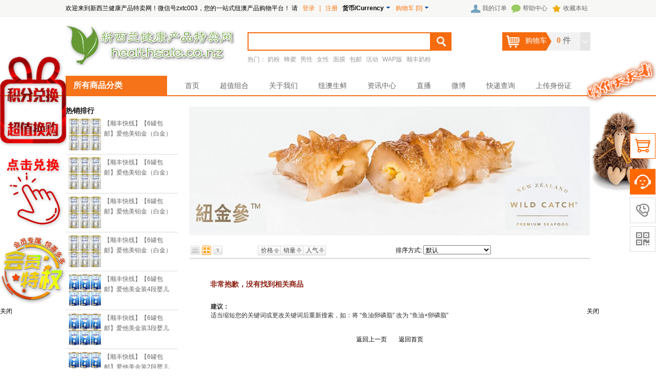

--- FILE ---
content_type: text/html;charset=utf-8
request_url: http://healthsale.co.nz/?gallery--n,oxygen-grid.html
body_size: 20540
content:
<!DOCTYPE html PUBLIC "-//W3C//DTD XHTML 1.0 Transitional//EN" "http://www.w3.org/TR/xhtml1/DTD/xhtml1-transitional.dtd"> <html xmlns="http://www.w3.org/1999/xhtml"> <head> <title>oxygen__新西兰健卖网-【中新集团旗下跨境电商平台】</title> <meta http-equiv="Content-Type" content="text/html; charset=UTF-8"> <meta name="keywords" content=""> <meta name="description" content=",新西兰健卖网-【中新集团旗下跨境电商平台】共找到0个商品"> <meta name="generator" content="ShopEx 4.9.0">  <link rel="icon" href="favicon.ico" type="image/x-icon" /> <link rel="bookmark" href="favicon.ico" type="image/x-icon" /> <link rel="stylesheet" href="statics/framework.css" type="text/css" /> <link rel="stylesheet" href="statics/shop.css" type="text/css" /> <link rel="stylesheet" href="statics/widgets.css" type="text/css" /> <script type="text/javascript">
var Shop = {"set":{"path":"\/","buytarget":"3","dragcart":null,"refer_timeout":15},"url":{"addcart":"https:\/\/healthsale.co.nz\/?cart-ajaxadd.html","shipping":"https:\/\/healthsale.co.nz\/?cart-shipping.html","payment":"https:\/\/healthsale.co.nz\/?cart-payment.html","total":"https:\/\/healthsale.co.nz\/?cart-total.html","viewcart":"https:\/\/healthsale.co.nz\/?cart-view.html","ordertotal":"https:\/\/healthsale.co.nz\/?cart-total.html","applycoupon":"https:\/\/healthsale.co.nz\/?cart-applycoupon.html","diff":"https:\/\/healthsale.co.nz\/?product-diff.html"}};
</script> <script type="text/javascript" src="statics/script_src/mootools.js"></script> <script type="text/javascript" src="statics/script_src/jstools.js"></script> <script type="text/javascript" src="statics/script_src/broswerstore.js"></script> <script type="text/javascript" src="statics/script_src/goodscupcake.js"></script> <script type="text/javascript">

window.addEvent('domready',function(){
			var ReferObj =new Object();
			$extend(ReferObj,{
				serverTime:1768890450,
				init:function(){				
        			var FIRST_REFER=Cookie.get('S[FIRST_REFER]');
					var NOW_REFER=Cookie.get('S[NOW_REFER]');				
					var nowDate=this.time=this.serverTime*1000;						
					if(!window.location.href.test('#r-')&&!document.referrer||document.referrer.test(document.domain))return;				
					if(window.location.href.test('#r-'))Cookie.dispose('S[N]');	
					if(!FIRST_REFER){
						if(NOW_REFER){
							this.writeCookie('S[FIRST_REFER]',NOW_REFER,this.getTimeOut(JSON.decode(NOW_REFER).DATE));
						}else{						
							this.setRefer('S[FIRST_REFER]',Shop.set.refer_timeout);
						}
					}
					this.setRefer('S[NOW_REFER]',Shop.set.refer_timeout);
					this.createGUID();
				},
				getUid:function(){
					var lf=window.location.href,pos=lf.indexOf('#r-');
					return pos!=-1?lf.substr(pos+4):'';	
				},
				getRefer:function(){
					return document.referrer?document.referrer:'';
				},
				setRefer:function(referName,timeout){
					var uid=this.getUid(),referrer=this.getRefer();
					var data={'ID':uid,'REFER':referrer,'DATE':this.time};
					if('S[NOW_REFER]'==referName){		
						var refer=JSON.decode(Cookie.get('S[FIRST_REFER]'));	
						if(uid!=''&&refer&&refer.ID==''){						
							var fdata={'ID':uid,'REFER':refer.REFER,'DATE':refer.DATE};
							this.writeCookie('S[FIRST_REFER]',JSON.encode(fdata),this.getTimeOut(refer.DATE));							
						}else if(uid==''){					
							$extend(data,{'ID':refer.ID});
						}	
					}	
					Cookie.set(referName,JSON.encode(data),{duration:(Shop.set.refer_timeout||15)});
				},				
				getTimeOut:function(nowDate){			
				    var timeout=nowDate+Shop.set.refer_timeout*24*3600*1000;
					var date=new Date(timeout);
					return date;
		 		},
				writeCookie:function(key,value,timeout){
					document.cookie=key+ '=' + value+'; expires=' + timeout.toGMTString();	
				},
				createGUID:function(){
					var GUID = (function(){
						var S4=function(){
							return (((1+Math.random())*0x10000)|0).toString(16).substring(1);
						};
						return (S4()+S4()+"-"+S4()+"-"+S4()+"-"+S4()+"-"+S4()+S4()+S4()).toUpperCase();
					})();
					Cookie.set('S[N]',GUID,{duration:3650});
				}
			});
			ReferObj.init();
});
    

  
</script>   <link href="https://healthsale.co.nz/themes/1438601927/images/css.css" rel="stylesheet" type="text/css" /> <script type="text/javascript" src="https://healthsale.co.nz/themes/1438601927/images/upc.js"></script> </head> <body> <div class="topbar"> <div class="innerbox"> <div class="loginbar"> <span id="foobar_1244" style="position: relative;">  欢迎来到新西兰健康产品特卖网！微信号zxtc003，您的一站式纽澳产品购物平台！ <span id="loginBar_1244">请 <a href="?passport-login.html">登录</a> <em>|</em> <a href="?passport-signup.html">注册</a> </span>  <span id="Cur_sel_1244" style="cursor: default;"> <strong>货币/Currency</strong> <img src="statics/transparent.gif" style="width:11px;height:11px;background-image:url(statics/bundle.gif);background-repeat:no-repeat;background-position:0 -0px;" /> </span> <a href="?cart-index.html" target="_blank" class="cart-container"> <span class="inlineblock CartIco">购物车</span> [<span id="Cart_1244" class="cart-number">0</span>] <img src="statics/transparent.gif" style="width:11px;height:11px;background-image:url(statics/bundle.gif);background-repeat:no-repeat;background-position:0 -0px;" /> </a> </span> <style id='thridpartystyle'> .trustlogin { background:url(statics/icons/thridparty1.gif) no-repeat left; padding-left:18px; height:20px; line-height:20px; } #accountlogin{visibility:hidden;cursor:pointer;padding-top:0px; } </style> <script>

/*
*foobar update:2009-9-8 13:46:55 modify by rocky@shopex 2013.1.27
*@author litie[aita]shopex.cn
*-----------------*/
window.addEvent('domready',function(){
    var coinBar,cartCountBar;
    
    var barId ="1244",bar = $('foobar_'+barId), barOptions = {
        MID:Cookie.get('S[MEMBER]'),
        uname:Cookie.get('S[UNAME]'),
        name:Cookie.get('S[NAME]'),
        coin:[{"cur_code":"NZD","cur_name":"\u65b0\u897f\u5170\u5143","cur_sign":"NZ $","cur_rate":"1.0000","def_cur":"true","disabled":"false"},{"cur_code":"CNY","cur_name":"\u4eba\u6c11\u5e01\uff08\u975e\u7ed3\u7b97\u8d27\u5e01\uff0c\u652f\u4ed8\u8bf7\u9009\u62e9\u65b0\u897f\u5170\u5143\uff09","cur_sign":"RMB\uffe5","cur_rate":"4.2600","def_cur":"false","disabled":"false"}],
        curCoin:Cookie.get('S[CUR]'),
        cartViewURl:'?cart-view.html',
        stick:false
    };

    /* 调取cookie显示登陆用户名*/
    if(barOptions.MID){
        $('uname_'+barId).setText(barOptions.name ? barOptions.name : barOptions.uname);
    }
    
    // 选择货币
    if (coinBar = $('Cur_sel_'+barId)) {
        var coinMenu = new Element('div',{'class':'coinmenu fmenu','styles':{'display':'none'}}).inject(document.body);

        barOptions.coin.each(function(item){
            if(item['cur_code']==barOptions['curCoin']){
                coinBar.getElement('strong').set('text',[item.cur_sign,item.cur_name,item.cur_rate].join(''));
            }
            coinMenu.adopt(new Element('div',{'class':'item',text:[item.cur_sign,item.cur_name,item.cur_rate,].join(''),events:{
                click:function(){
                    Cookie.set('S[CUR]',item.cur_code);
                    window.location.reload();
                }
            }}));
        });

        coinBar.addEvents({
            'mouseenter':function(){
                coinMenu.setStyles({
                    top:coinBar.getPosition().y+coinBar.getSize().y,
                    left:coinBar.getPosition().x,
                    display:'block',
                    visibility:'visible'
                });
            }
        });
        
        new QMenu(coinBar,coinMenu);
    }
    
    // 购物车
    if( cartCountBar = $('Cart_'+barId) ) {
        cartCountBar.setText(Cookie.get('S[CART_COUNT]')?Cookie.get('S[CART_COUNT]'):0);
        var cartViewMenu = new Element('div',{'class':'cartviewmenu fmenu','styles':{'display':'none'}}).inject(document.body);
        cartCountBar.addEvents({
            'mouseenter': function(){
                cartViewMenu.setStyles({
                    top:bar.getPosition().y+bar.getSize().y,
                    left:bar.getPosition().x,
                    width:bar.getSize().x,
                    display:'block',
                    visibility:'visible'
                }).set('html','<div class="note">加载购物车信息...</div>');
                
                this.retrieve('request',{cancel:$empty}).cancel();
                this.store('request',new Request.HTML({update:cartViewMenu}).get(barOptions.cartViewURl));
            }
        });
        new QMenu(cartCountBar,cartViewMenu);
     }
    
});
</script> <script>
if((null!=Cookie.get('S[NAME]'))||(null!=Cookie.get('S[UNAME]'))){
    $('uname_1244').setText('：'+(Cookie.get('S[NAME]') ? Cookie.get('S[NAME]'):Cookie.get('S[UNAME]')));
}
</script>  </div> <div class="top_right"> <a href="./?member-orders.html" class="myorder">我的订单</a> <a href="./?page-helpcenter.html" class="helpcenter">帮助中心</a> <a href="javascript:void(0);" onclick="AddFavorite('优品诚（www.upin99.com）',location.href)" class="addfav">收藏本站</a> </div> <script type="text/javascript">
				function AddFavorite(title, url) {
				    try {
				        window.external.addFavorite(url, title);
				    }
				    catch (e) {
				        try {
				            window.sidebar.addPanel(title, url, "");
				        }
				        catch (e) {
				            alert("抱歉，您所使用的浏览器无法完成此操作。\n\n加入收藏失败，请使用Ctrl+D进行添加");
				        }
				    }
				}
				</script> </div> </div> <div class="header innerbox"> <div class="logo"> <div class="AdvBanner">  <a href="http://healthsale.co.nz/" target="_blank"> <img src='http://healthsale.co.nz/images//20170516/761e00141593f3cc.png' style="width:330px;height:85px;"/> </a>  </div>  </div> <div class="searchbar"> <form action="?search-result.html" method="post" class="SearchBar"> <input name="name[]" size="10" class="search_input" value="" x-webkit-speech/><input type="submit" value="搜索" class="search_btn" onfocus='this.blur();'/> <a href="?search-index.html" class="btn_advsearch">高级搜索</a> </form> <div class="hotwords"> 热门：  <a href="http://healthsale.co.nz/?gallery--n,%E5%A5%B6%E7%B2%89-grid.html">奶粉</a>  <a href="http://healthsale.co.nz/?gallery--n,%E8%9C%82%E8%9C%9C-grid.html">蜂蜜</a>  <a href="http://healthsale.co.nz/?gallery--n,%E7%94%B7%E6%80%A7-grid.html">男性</a>  <a href="http://healthsale.co.nz/?gallery--n,%E5%A5%B3%E6%80%A7-grid.html">女性</a>  <a href="http://healthsale.co.nz/?gallery--n,%E9%9D%A2%E8%86%9C-grid.html">面膜</a>  <a href="http://healthsale.co.nz/?gallery--n,%E5%8C%85%E9%82%AE-grid.html">包邮</a>  <a href="http://www.healthsale.co.nz/?gallery--n,【-grid.html">活动</a>  <a href="http://www.healthsale.co.nz/waptouch">WAP版</a>  <a href="https://healthsale.co.nz/?gallery--n,%E9%A1%BA%E4%B8%B0-grid.html">顺丰奶粉</a>  </div> </div> <div class="cart"> <style type="text/css"> .Cart_info{position: relative;display: block;} .Cart_info .fmenu{width: 358px;right: 0;top:0;left:auto;border:1px solid #9D0E0E;background:#fff;} .Cart_info .fmenu .boxGray{background: #fff;border:none;} </style> <div id="cartpop" class="Cart_info shop-cart-mini"> <dl> <dt> <s></s> <a href="?cart-index.html" class="cartbox cartfull pay"> <span class="CartIco"> <i class="icon-common icon-common-carthover"></i> 购物车 </span> <span class="shopping"> <b id="Cart_1247" class="cart-number">0</b> <span class="unit">件</span> </span> </a> </dt> <!-- <a href="?cart-index.html " target="_blank" class="cart-container"> 去结算 </a> --> </dl> </div> <script>

window.addEvent('domready',function(){
       var barId ="1247";
       var bar = $('foobar_'+barId);

       var barOptions = {
           MID:Cookie.get('S[MEMBER]'),
           uname:Cookie.get('S[UNAME]'),
           coin:[{"cur_code":"NZD","cur_name":"\u65b0\u897f\u5170\u5143","cur_sign":"NZ $","cur_rate":"1.0000","def_cur":"true","disabled":"false"},{"cur_code":"CNY","cur_name":"\u4eba\u6c11\u5e01\uff08\u975e\u7ed3\u7b97\u8d27\u5e01\uff0c\u652f\u4ed8\u8bf7\u9009\u62e9\u65b0\u897f\u5170\u5143\uff09","cur_sign":"RMB\uffe5","cur_rate":"4.2600","def_cur":"false","disabled":"false"}],
           curCoin:Cookie.get('S[CUR]'),
           cartViewURl:'?cart-view.html',
           stick:false       };

       if(coinBar=$('Cur_sel_'+barId)){             
           var coinMenu = new Element('dd',{'class':'mini-cart-list','styles':{'display':'none'}}).inject($E('.Cart_info').getElement('dl'));    
           barOptions.coin.each(function(item){                
                if(item['cur_code']==barOptions['curCoin']){
                   coinBar.getElement('strong').set('text',[item.cur_sign,item.cur_name].join(''));
                }
                coinMenu.adopt(new Element('div',{'class':'item',text:[item.cur_sign,item.cur_name].join(''),events:{                      
                      click:function(){
                          Cookie.set('S[CUR]',item.cur_code);
                          window.location.href=window.location.href;
                      }
                
                }}));
           });
           
            coinBar.addEvents({
                'mouseenter':function(){
                   coinMenu.setStyles({
                      top:coinBar.getSize().y,
                      right:0,
                      display:'block',
                      visibility:'visible'
                   });

                }
            });
            new QMenu(coinBar,coinMenu);
            
       }
       
       if(cartCountBar = $('Cart_'+barId)){
         cartCountBar.setText((Cookie.get('S[CART_NUMBER]')?Cookie.get('S[CART_NUMBER]'):0));
         
            var cartViewMenu =  new Element('dd',{'class':'mini-cart-list','styles':{'display':'none'}}).inject($E('.Cart_info').getElement('dl'));


            cartCountBar.getParent().getParent().addEvents({
                 'mouseenter':function(){
                  this.getParent().getParent().addClass('hover');
                   cartViewMenu.setStyles({
                      top:this.getParent().getSize().y-1,
                      display:'block',
                      visibility:'visible'
                   }).set('html','<div class="note">正在加载购物车信息...</div>');

                 $E('.Cart_info').addClass('mini-cart-on');
				   //cartViewMenu.setStyle("left", this.getParent().getPosition().x+this.getParent().getSize().x-cartViewMenu.getSize().x);
				   //alert(this.getParent().getPosition().x);
				   var i = (Browser.Engine.gecko)?1:0;
				   cartViewMenu.setStyle("right", 0);
           this.retrieve('request',{cancel:$empty}).cancel();
           this.store('request',new Request.HTML({update:cartViewMenu,
            onSuccess:function(){
              if($$('.cart-number').getText()=='0'){
                      
                  
                  $$('.mini-cart-list').getElement('.CartInfoItems').setStyle('display','none');

                  $$('.mini-cart-list').setHTML('<div class="prompt"><div class="nogoods"><b></b>购物车中还没有商品，赶紧选购吧！</div></div>');
                    }
              
              
            }
           }).get(barOptions.cartViewURl));


                  
                }



            });



			cartViewMenu.getParent().addEvent("mouseleave", function(e){
        this.removeClass('hover');
				cartViewMenu.hide();
        $E('.Cart_info').removeClass('mini-cart-on');
			});
             new QMenu(cartCountBar,cartViewMenu);
            
      }
      

});
</script> </div> <div class="clearfix"></div> </div> <div class="menubar"> <div class="innerbox"> <div class="category"> <h4>所有商品分类</h4> <div class="category_box"> <div class="border2" id=""> <div class="border-top"><h3></h3></div> <div class="border-body"><div class="bg"><style id="wid1248_style"> .DuceDropNavs { _float:left; padding:0px; } .DuceDropNavs .h3 { height:32px; line-height:31px; background:url("plugins/widgets/upc_ducegoodscat/images//m_cat_icon.gif") no-repeat center 0; text-indent:-9999px; text-align:center; font-weight:700; } li.current{position:relative;z-index: 9999;} .cat-ex-vertical .cat-children dd{display: inline-block;} .m-cat-depth-1 a { text-align:left; } .m-cat-depth-1 .depth-1 { display:block; position: relative; font-size:14px; height:30px; padding:0px 0px 0px 0px;z-index:8; } .m-cat-depth-1 .depth-1 em { display:block; /*background:url("plugins/widgets/upc_ducegoodscat/images//15.jpg") no-repeat 10px center; */padding-left:19px; height:30px; line-height:29px; line-height:33px\9; overflow:hidden; font-size:14px; color:#333; } .m-cat-depth-1 a.gay em { background-position:right -132px; } .m-cat-depth-1 a:hover { text-decoration:none; } .m-cat-depth-1 .depth-1:hover em { font-weight:700; } .m-cat-popup { position:absolute; padding:5px 8px 8px 1px; z-index:99; display:none; /* top:30px;*/ background:#fff url("plugins/widgets/upc_ducegoodscat/images//17.gif") left top repeat-y; border:1px solid #900; border-left:0px; z-index: 9999;} .m-cat-popup .bai { width:2px; height:30px; background:#FFF8F0; top:0px; left:0px; position:absolute;} .DuceDropNavs .current a:hover { color:#f00;} .m-cat-popup a,.m-cat-popup span {/*display:block;*/ height:22px; line-height:22px; _line-height:22px; } .m-cat-drop-2 { width:465px; *padding-bottom:5px; float:left; } .m-cat-drop-2 .m-cat-depth-0 { width:100%; display:block; clear:both; font-weight:700;} .m-depth-2 { text-align:right; display: inline;} .m-cat-drop-2 .m-cat-depth-2 { float:left; margin-top:2px; height:20px; overflow:hidden; } .m-cat-drop-2 .m-cat-depth-0 a {} .m-cat-drop-2 .m-cat-depth-2 a { padding:0px 10px 0px 10px; float:left;border-left:1px solid #ccc;} .m-cat-drop-3 a:hover, .m-cat-drop-2 .m-cat-depth-2 a:hover { text-decoration:underline; } .m-cat-drop-2 .bold a { color:#C00; font-weight:700; } .m-depth-2 {font-weight:bold;} .m-cat-drop-3 { width:100%; } .m-cat-drop-3 a { padding:0px 10px 0px 10px; float:left;background:url("plugins/widgets/upc_ducegoodscat/images//18.jpg") left no-repeat; white-space:nowrap;} .m-cat-drop-3 a:hover {background:url("plugins/widgets/upc_ducegoodscat/images//18.jpg") left no-repeat ;} .m-cat-drop-4 { width:168px; *padding-bottom:5px; float:left; overflow:hidden; } .m-cat-drop-4 .m-cat-depth-0 { display:block; clear:both; font-weight:700; padding:3px 0 2px 2px; } .m-cat-drop-4 .m-cat-depth-0 a { padding-left:5px; } .m-cat-drop-4 .m-cat-depth-2 { float:left;width:49%; height:20px; overflow:hidden; } .m-cat-drop-4 .m-cat-depth-2 a { padding-left:5px; font-weight:400; } .m-cat-drop-4 .m-cat-depth-2 a:hover { text-decoration:underline; } .m-cat-drop-4 .bold a { color:#C00; font-weight:700; } .DuceDropNavs li a {} .DuceDropNavs li a.m-depth-2 { color:#333;} .cat-ex-vertical li a, .cat-ex-vertical li span{ display: block; } .cat-lv2-redundancy{ display: inline-block; overflow: hidden; } .cat-lv2-redundancy a{font-size: 12px;line-height: 18px;float: left;font-weight: normal;font-family: Arail;padding: 3px 3px 3px 10px;} .cat-ex-vertical .cat-children-box{ width:545px; position: absolute; display: none; left:188px; top:0; font-family: Arail;font-size: 12px; overflow: hidden; line-height: 15px; border:2px solid RGB(217,58,47); z-index: 90; background: #fff; } </style> <div class="mod_cate_hd"> <div class="mod_cate_hd_con">全部商品分类</div> <i style="display: none;" class="mod_cate_hd_arrow"></i> </div> <div id="cat_ex_vertical_1248" class="DuceDropNavs allsort_out cats mod_cate_bd"> <ul class="cat-ex-vertical allsort">  <li class="m-cat-depth-1 cat-item lv1 mod_cate_li first"> <div class="sm_bg"></div> <h3 class="cat-root-box"> <a class=" lv1_title mod_cate_r1" href="?gallery-60-grid.html"> <span>营养保健品</span> </a> <div class="cat-lv2-redundancy mod_cate_r2">  <a href="?gallery-61-grid.html">康维他</a>  <a href="?gallery-62-grid.html">蜜纽康</a>  <a href="?gallery-63-grid.html">纽乐</a>  <a href="?gallery-99-grid.html">高之源</a>  <a href="?gallery-114-grid.html">SWISSE</a>  <a href="?gallery-115-grid.html">好健康</a>  <a href="?gallery-116-grid.html">汤普森</a>  <a href="?gallery-117-grid.html">Lifestream生命泉</a>  <a href="?gallery-118-grid.html">其他品牌</a>  <a href="?gallery-153-grid.html">Artemis</a>  <a href="?gallery-155-grid.html">BLACKMORES</a>  <a href="?gallery-159-grid.html">Streamland</a>  <a href="?gallery-171-grid.html">Goldkiwi金奇维</a>  <a href="?gallery-174-grid.html">Manukora麦卢卡蜂蜜</a>  <a href="?gallery-178-grid.html">科立纯</a>  <a href="?gallery-179-grid.html">红印</a>  <a href="?gallery-182-grid.html">ENZO</a>  <a href="?gallery-184-grid.html">MitoQ</a>  <a href="?gallery-185-grid.html">BALANCE蛋白粉</a>  </div> </h3>  <ul class="m-cat-popup cat-children-box"> <div class="cat-children">  <dl class="cat-item lv2 first"> <dt> <a class="m-depth-2" href="?gallery-61-grid.html"> <span>康维他</span></a> </dt>  </dl>  <dl class="cat-item lv2 "> <dt> <a class="m-depth-2" href="?gallery-62-grid.html"> <span>蜜纽康</span></a> </dt>  </dl>  <dl class="cat-item lv2 "> <dt> <a class="m-depth-2" href="?gallery-63-grid.html"> <span>纽乐</span></a> </dt>  </dl>  <dl class="cat-item lv2 "> <dt> <a class="m-depth-2" href="?gallery-99-grid.html"> <span>高之源</span></a> </dt>  </dl>  <dl class="cat-item lv2 "> <dt> <a class="m-depth-2" href="?gallery-114-grid.html"> <span>SWISSE</span></a> </dt>  </dl>  <dl class="cat-item lv2 "> <dt> <a class="m-depth-2" href="?gallery-115-grid.html"> <span>好健康</span></a> </dt>  </dl>  <dl class="cat-item lv2 "> <dt> <a class="m-depth-2" href="?gallery-116-grid.html"> <span>汤普森</span></a> </dt>  </dl>  <dl class="cat-item lv2 "> <dt> <a class="m-depth-2" href="?gallery-117-grid.html"> <span>Lifestream生命泉</span></a> </dt>  </dl>  <dl class="cat-item lv2 "> <dt> <a class="m-depth-2" href="?gallery-118-grid.html"> <span>其他品牌</span></a> </dt>  </dl>  <dl class="cat-item lv2 "> <dt> <a class="m-depth-2" href="?gallery-153-grid.html"> <span>Artemis</span></a> </dt>  </dl>  <dl class="cat-item lv2 "> <dt> <a class="m-depth-2" href="?gallery-155-grid.html"> <span>BLACKMORES</span></a> </dt>  </dl>  <dl class="cat-item lv2 "> <dt> <a class="m-depth-2" href="?gallery-159-grid.html"> <span>Streamland</span></a> </dt>  </dl>  <dl class="cat-item lv2 "> <dt> <a class="m-depth-2" href="?gallery-171-grid.html"> <span>Goldkiwi金奇维</span></a> </dt>  </dl>  <dl class="cat-item lv2 "> <dt> <a class="m-depth-2" href="?gallery-174-grid.html"> <span>Manukora麦卢卡蜂蜜</span></a> </dt>  </dl>  <dl class="cat-item lv2 "> <dt> <a class="m-depth-2" href="?gallery-178-grid.html"> <span>科立纯</span></a> </dt>  </dl>  <dl class="cat-item lv2 "> <dt> <a class="m-depth-2" href="?gallery-179-grid.html"> <span>红印</span></a> </dt>  </dl>  <dl class="cat-item lv2 "> <dt> <a class="m-depth-2" href="?gallery-182-grid.html"> <span>ENZO</span></a> </dt>  </dl>  <dl class="cat-item lv2 "> <dt> <a class="m-depth-2" href="?gallery-184-grid.html"> <span>MitoQ</span></a> </dt>  </dl>  <dl class="cat-item lv2 last"> <dt> <a class="m-depth-2" href="?gallery-185-grid.html"> <span>BALANCE蛋白粉</span></a> </dt>  </dl>  </div> <div class="cat-link"> <dl class="cat-link-brand">  <dt> <span>相关品牌</span> </dt> <dd>  <div class="cat-link-brand-item"> <a href="./?gallery-60-b,37-0--1--grid.html"> <img src="https://healthsale.co.nz/images/brand/20160623/75928b8c8b7f296d.jpg"> <span>Manuka Health蜜纽康</span> </a> </div>  <div class="cat-link-brand-item"> <a href="./?gallery-60-b,40-0--1--grid.html"> <img src="https://healthsale.co.nz/images/brand/20160623/4bab2183f2131e63.png"> <span>Swisse</span> </a> </div>  <div class="cat-link-brand-item"> <a href="./?gallery-60-b,57-0--1--grid.html"> <img src="https://healthsale.co.nz/images/brand/20160623/b1e642dff247204a.png"> <span>Streamland 新溪岛</span> </a> </div>  <div class="cat-link-brand-item"> <a href="./?gallery-60-b,59-0--1--grid.html"> <img src="https://healthsale.co.nz/images/brand/20160623/a45409dc75027c3d.jpg"> <span>Blackmores澳佳宝</span> </a> </div>  <div class="cat-link-brand-item"> <a href="./?gallery-60-b,65-0--1--grid.html"> <img src="https://healthsale.co.nz/images/brand/20160623/334dbdb620ab866c.jpg"> <span>Artemis</span> </a> </div>  <div class="cat-link-brand-item"> <a href="./?gallery-60-b,79-0--1--grid.html"> <img src="https://healthsale.co.nz/images/brand/20210506/8cc3b657f3921980.png"> <span>MitoQ</span> </a> </div>  </dd>  </dl> </div> </ul>  </li>  <li class="m-cat-depth-1 cat-item lv1 mod_cate_li "> <div class="sm_bg"></div> <h3 class="cat-root-box"> <a class=" lv1_title mod_cate_r1" href="?gallery-23-grid.html"> <span>母婴幼儿用品</span> </a> <div class="cat-lv2-redundancy mod_cate_r2">  <a href="?gallery-24-grid.html">婴幼儿奶粉</a>  <a href="?gallery-112-grid.html">婴幼儿营养品</a>  <a href="?gallery-110-grid.html">孕产妇营养品</a>  <a href="?gallery-109-grid.html">母婴洗浴护肤</a>  <a href="?gallery-162-grid.html">其他婴幼儿产品</a>  </div> </h3>  <ul class="m-cat-popup cat-children-box"> <div class="cat-children">  <dl class="cat-item lv2 first"> <dt> <a class="m-depth-2" href="?gallery-24-grid.html"> <span>婴幼儿奶粉</span></a> </dt>  <dd>  <a href="?gallery-29-grid.html"> 可瑞康金装 </a> <span>|</span>  <a href="?gallery-30-grid.html"> 爱他美 </a> <span>|</span>  <a href="?gallery-128-grid.html"> 可瑞康羊奶 </a> <span>|</span>  <a href="?gallery-175-grid.html"> 爱他美铂金 </a> <span>|</span>  <a href="?gallery-176-grid.html"> 满趣健草饲 </a> <span>|</span>  <a href="?gallery-177-grid.html"> 可瑞康普装 </a> <span>|</span>  <a href="?gallery-181-grid.html"> 惠氏S26 </a> <span>|</span>  <a href="?gallery-183-grid.html"> 贝拉米 </a> <span>|</span>  <a href="?gallery-146-grid.html"> A2白金奶粉 </a> <span>|</span>  </dd>  </dl>  <dl class="cat-item lv2 "> <dt> <a class="m-depth-2" href="?gallery-112-grid.html"> <span>婴幼儿营养品</span></a> </dt>  <dd>  <a href="?gallery-25-grid.html"> 婴儿米粉辅食 </a> <span>|</span>  <a href="?gallery-138-grid.html"> Childlife童年时光 </a> <span>|</span>  <a href="?gallery-139-grid.html"> Bio Island </a> <span>|</span>  <a href="?gallery-140-grid.html"> Bioglan佳思敏 </a> <span>|</span>  <a href="?gallery-141-grid.html"> Radiance </a> <span>|</span>  <a href="?gallery-142-grid.html"> Nordic挪威鱼油 </a> <span>|</span>  <a href="?gallery-157-grid.html"> Prolife </a> <span>|</span>  <a href="?gallery-167-grid.html"> 贺寿力奶片 </a> <span>|</span>  <a href="?gallery-180-grid.html"> OneOne奶片 </a> <span>|</span>  </dd>  </dl>  <dl class="cat-item lv2 "> <dt> <a class="m-depth-2" href="?gallery-110-grid.html"> <span>孕产妇营养品</span></a> </dt>  <dd>  <a href="?gallery-111-grid.html"> 孕产妇营养品 </a> <span>|</span>  <a href="?gallery-158-grid.html"> 孕妇奶粉 </a> <span>|</span>  </dd>  </dl>  <dl class="cat-item lv2 "> <dt> <a class="m-depth-2" href="?gallery-109-grid.html"> <span>母婴洗浴护肤</span></a> </dt>  <dd>  <a href="?gallery-127-grid.html"> Eco Store植物系列 </a> <span>|</span>  <a href="?gallery-135-grid.html"> Parrs 帕氏婴幼儿洗护 </a> <span>|</span>  <a href="?gallery-161-grid.html"> The Goat 羊奶系列 </a> <span>|</span>  </dd>  </dl>  <dl class="cat-item lv2 last"> <dt> <a class="m-depth-2" href="?gallery-162-grid.html"> <span>其他婴幼儿产品</span></a> </dt>  </dl>  </div> <div class="cat-link"> <dl class="cat-link-brand">  <dt> <span>相关品牌</span> </dt> <dd>  <div class="cat-link-brand-item"> <a href="./?gallery-23-b,30-0--1--grid.html"> <img src="https://healthsale.co.nz/images/brand/20150829/bdea2062decf52b7.png"> <span>Anchor 安佳</span> </a> </div>  <div class="cat-link-brand-item"> <a href="./?gallery-23-b,31-0--1--grid.html"> <img src="https://healthsale.co.nz/images/brand/20150815/ad4c58deeb659024.gif"> <span>Karicare可瑞康</span> </a> </div>  <div class="cat-link-brand-item"> <a href="./?gallery-23-b,51-0--1--grid.html"> <img src="https://healthsale.co.nz/images/brand/20160614/634c3737a47bec82.png"> <span>Eco Store</span> </a> </div>  <div class="cat-link-brand-item"> <a href="./?gallery-23-b,59-0--1--grid.html"> <img src="https://healthsale.co.nz/images/brand/20160623/a45409dc75027c3d.jpg"> <span>Blackmores澳佳宝</span> </a> </div>  <div class="cat-link-brand-item"> <a href="./?gallery-23-b,69-0--1--grid.html"> <img src="https://healthsale.co.nz/images/brand/20160623/84c963459b73aa94.jpg"> <span>A2</span> </a> </div>  </dd>  </dl> </div> </ul>  </li>  <li class="m-cat-depth-1 cat-item lv1 mod_cate_li "> <div class="sm_bg"></div> <h3 class="cat-root-box"> <a class=" lv1_title mod_cate_r1" href="?gallery-47-grid.html"> <span>成人奶粉</span> </a> <div class="cat-lv2-redundancy mod_cate_r2">  <a href="?gallery-48-grid.html">安佳全脂</a>  <a href="?gallery-49-grid.html">安佳脱脂</a>  <a href="?gallery-137-grid.html">酸奶粉系列</a>  <a href="?gallery-150-grid.html">A2全脂配方</a>  </div> </h3>  <ul class="m-cat-popup cat-children-box"> <div class="cat-children">  <dl class="cat-item lv2 first"> <dt> <a class="m-depth-2" href="?gallery-48-grid.html"> <span>安佳全脂</span></a> </dt>  </dl>  <dl class="cat-item lv2 "> <dt> <a class="m-depth-2" href="?gallery-49-grid.html"> <span>安佳脱脂</span></a> </dt>  </dl>  <dl class="cat-item lv2 "> <dt> <a class="m-depth-2" href="?gallery-137-grid.html"> <span>酸奶粉系列</span></a> </dt>  </dl>  <dl class="cat-item lv2 last"> <dt> <a class="m-depth-2" href="?gallery-150-grid.html"> <span>A2全脂配方</span></a> </dt>  </dl>  </div> <div class="cat-link"> <dl class="cat-link-brand">  <dt> <span>相关品牌</span> </dt> <dd>  <div class="cat-link-brand-item"> <a href="./?gallery-47-b,30-0--1--grid.html"> <img src="https://healthsale.co.nz/images/brand/20150829/bdea2062decf52b7.png"> <span>Anchor 安佳</span> </a> </div>  <div class="cat-link-brand-item"> <a href="./?gallery-47-b,69-0--1--grid.html"> <img src="https://healthsale.co.nz/images/brand/20160623/84c963459b73aa94.jpg"> <span>A2</span> </a> </div>  </dd>  </dl> </div> </ul>  </li>  <li class="m-cat-depth-1 cat-item lv1 mod_cate_li "> <div class="sm_bg"></div> <h3 class="cat-root-box"> <a class=" lv1_title mod_cate_r1" href="?gallery-100-grid.html"> <span>美容护肤品</span> </a> <div class="cat-lv2-redundancy mod_cate_r2">  <a href="?gallery-119-grid.html">Royal Nectar皇家蜂毒系列</a>  <a href="?gallery-121-grid.html">Antipodes</a>  <a href="?gallery-122-grid.html">Trilogy</a>  <a href="?gallery-123-grid.html">Parrs帕氏</a>  <a href="?gallery-124-grid.html">Nature Beauty自然美</a>  <a href="?gallery-125-grid.html">Merino美丽诺</a>  <a href="?gallery-143-grid.html">Sukin</a>  <a href="?gallery-144-grid.html">Linden Leaves</a>  <a href="?gallery-145-grid.html">Oxygen</a>  <a href="?gallery-152-grid.html">epiology</a>  <a href="?gallery-154-grid.html">KM</a>  <a href="?gallery-164-grid.html">其他品牌</a>  <a href="?gallery-165-grid.html">Freezeframe</a>  <a href="?gallery-166-grid.html">Thursday Plantation星期四农庄</a>  <a href="?gallery-173-grid.html">Triumph&Disaster</a>  </div> </h3>  <ul class="m-cat-popup cat-children-box"> <div class="cat-children">  <dl class="cat-item lv2 first"> <dt> <a class="m-depth-2" href="?gallery-119-grid.html"> <span>Royal Nectar皇家蜂毒系列</span></a> </dt>  </dl>  <dl class="cat-item lv2 "> <dt> <a class="m-depth-2" href="?gallery-121-grid.html"> <span>Antipodes</span></a> </dt>  </dl>  <dl class="cat-item lv2 "> <dt> <a class="m-depth-2" href="?gallery-122-grid.html"> <span>Trilogy</span></a> </dt>  </dl>  <dl class="cat-item lv2 "> <dt> <a class="m-depth-2" href="?gallery-123-grid.html"> <span>Parrs帕氏</span></a> </dt>  <dd>  <a href="?gallery-129-grid.html"> 麦努卡蜂蜜系列 </a> <span>|</span>  <a href="?gallery-130-grid.html"> 奇异果系列 </a> <span>|</span>  <a href="?gallery-131-grid.html"> 火山泥系列 </a> <span>|</span>  <a href="?gallery-132-grid.html"> 绵羊油系列 </a> <span>|</span>  <a href="?gallery-134-grid.html"> 蜂毒系列 </a> <span>|</span>  </dd>  </dl>  <dl class="cat-item lv2 "> <dt> <a class="m-depth-2" href="?gallery-124-grid.html"> <span>Nature Beauty自然美</span></a> </dt>  </dl>  <dl class="cat-item lv2 "> <dt> <a class="m-depth-2" href="?gallery-125-grid.html"> <span>Merino美丽诺</span></a> </dt>  </dl>  <dl class="cat-item lv2 "> <dt> <a class="m-depth-2" href="?gallery-143-grid.html"> <span>Sukin</span></a> </dt>  </dl>  <dl class="cat-item lv2 "> <dt> <a class="m-depth-2" href="?gallery-144-grid.html"> <span>Linden Leaves</span></a> </dt>  </dl>  <dl class="cat-item lv2 "> <dt> <a class="m-depth-2" href="?gallery-145-grid.html"> <span>Oxygen</span></a> </dt>  </dl>  <dl class="cat-item lv2 "> <dt> <a class="m-depth-2" href="?gallery-152-grid.html"> <span>epiology</span></a> </dt>  </dl>  <dl class="cat-item lv2 "> <dt> <a class="m-depth-2" href="?gallery-154-grid.html"> <span>KM</span></a> </dt>  </dl>  <dl class="cat-item lv2 "> <dt> <a class="m-depth-2" href="?gallery-164-grid.html"> <span>其他品牌</span></a> </dt>  </dl>  <dl class="cat-item lv2 "> <dt> <a class="m-depth-2" href="?gallery-165-grid.html"> <span>Freezeframe</span></a> </dt>  </dl>  <dl class="cat-item lv2 "> <dt> <a class="m-depth-2" href="?gallery-166-grid.html"> <span>Thursday Plantation星期四农庄</span></a> </dt>  </dl>  <dl class="cat-item lv2 last"> <dt> <a class="m-depth-2" href="?gallery-173-grid.html"> <span>Triumph&Disaster</span></a> </dt>  </dl>  </div> <div class="cat-link"> <dl class="cat-link-brand">  <dt> <span>相关品牌</span> </dt> <dd>  <div class="cat-link-brand-item"> <a href="./?gallery-100-b,40-0--1--grid.html"> <img src="https://healthsale.co.nz/images/brand/20160623/4bab2183f2131e63.png"> <span>Swisse</span> </a> </div>  <div class="cat-link-brand-item"> <a href="./?gallery-100-b,44-0--1--grid.html"> <img src="https://healthsale.co.nz/images/brand/20150829/2ce22d0c682912fa.png"> <span>Royal Nectar 皇家蜂毒系列</span> </a> </div>  <div class="cat-link-brand-item"> <a href="./?gallery-100-b,47-0--1--grid.html"> <img src="https://healthsale.co.nz/images/brand/20150815/c68d4aef7cdd6036.jpeg"> <span>Parrs帕氏</span> </a> </div>  <div class="cat-link-brand-item"> <a href="./?gallery-100-b,48-0--1--grid.html"> <img src="https://healthsale.co.nz/images/brand/20160624/1353ed126af4efb6.png"> <span>Nature Beauty自然美</span> </a> </div>  <div class="cat-link-brand-item"> <a href="./?gallery-100-b,64-0--1--grid.html"> <img src="https://healthsale.co.nz/images/brand/20160624/b600a92e148a7bf2.png"> <span>Karen Murrell KM</span> </a> </div>  <div class="cat-link-brand-item"> <a href="./?gallery-100-b,66-0--1--grid.html"> <img src="https://healthsale.co.nz/images/brand/20160624/79a978990a14d709.png"> <span>Freezeframe</span> </a> </div>  </dd>  </dl> </div> </ul>  </li>  <li class="m-cat-depth-1 cat-item lv1 mod_cate_li "> <div class="sm_bg"></div> <h3 class="cat-root-box"> <a class=" lv1_title mod_cate_r1" href="?gallery-101-grid.html"> <span>羊皮制品/玩具</span> </a> <div class="cat-lv2-redundancy mod_cate_r2">  <a href="?gallery-168-grid.html">Jellycat</a>  <a href="?gallery-169-grid.html">Classic经典羊皮系列</a>  <a href="?gallery-170-grid.html">Canterbury坎特伯雷雪地靴</a>  </div> </h3>  <ul class="m-cat-popup cat-children-box"> <div class="cat-children">  <dl class="cat-item lv2 first"> <dt> <a class="m-depth-2" href="?gallery-168-grid.html"> <span>Jellycat</span></a> </dt>  </dl>  <dl class="cat-item lv2 "> <dt> <a class="m-depth-2" href="?gallery-169-grid.html"> <span>Classic经典羊皮系列</span></a> </dt>  </dl>  <dl class="cat-item lv2 last"> <dt> <a class="m-depth-2" href="?gallery-170-grid.html"> <span>Canterbury坎特伯雷雪地靴</span></a> </dt>  </dl>  </div> <div class="cat-link"> <dl class="cat-link-brand">  <dt> <span>相关品牌</span> </dt> <dd>  <div class="cat-link-brand-item"> <a href="./?gallery-101-b,70-0--1--grid.html"> <img src="https://healthsale.co.nz/images/brand/20160624/089a5324cac4b8ae.jpg"> <span>Classic Sheepskins</span> </a> </div>  </dd>  </dl> </div> </ul>  </li>  <li class="m-cat-depth-1 cat-item lv1 mod_cate_li last"> <div class="sm_bg"></div> <h3 class="cat-root-box"> <a class=" lv1_title mod_cate_r1" href="?gallery-103-grid.html"> <span>超市直通车</span> </a> <div class="cat-lv2-redundancy mod_cate_r2">  <a href="?gallery-105-grid.html">麦片/巧克力/糖果/饼干</a>  <a href="?gallery-106-grid.html">卫生巾</a>  <a href="?gallery-120-grid.html">牙膏/洗护用品/日用品</a>  </div> </h3>  <ul class="m-cat-popup cat-children-box"> <div class="cat-children">  <dl class="cat-item lv2 first"> <dt> <a class="m-depth-2" href="?gallery-105-grid.html"> <span>麦片/巧克力/糖果/饼干</span></a> </dt>  </dl>  <dl class="cat-item lv2 "> <dt> <a class="m-depth-2" href="?gallery-106-grid.html"> <span>卫生巾</span></a> </dt>  </dl>  <dl class="cat-item lv2 last"> <dt> <a class="m-depth-2" href="?gallery-120-grid.html"> <span>牙膏/洗护用品/日用品</span></a> </dt>  <dd>  <a href="?gallery-126-grid.html"> Red Seal红印 </a> <span>|</span>  <a href="?gallery-172-grid.html"> Grin牙膏 </a> <span>|</span>  </dd>  </dl>  </div> <div class="cat-link"> <dl class="cat-link-brand">  <dt> <span>相关品牌</span> </dt> <dd>  <div class="cat-link-brand-item"> <a href="./?gallery-103-b,50-0--1--grid.html"> <img src="https://healthsale.co.nz/images/brand/20150815/7bf7ee7268f1b8b9.jpg"> <span>Red Seal红印</span> </a> </div>  </dd>  </dl> </div> </ul>  </li>  </ul> <div class="clear"></div> </div> <script>
window.addEvent('domready',function(e){
    var container = $('cat_ex_vertical_1248');
    var containerParentNode = container.parentNode;
      while(containerParentNode!=document.body){

        $(containerParentNode).setStyle('overflow','visible');


        containerParentNode = containerParentNode.parentNode;
      }
    var containerPos = container.getPosition([window]);
    var mousEenterTimer = 0,mouseLeaveTimer = 0;

    $('wid1248_style').inject($E('link'), 'before');
    var cats = $ES('.DuceDropNavs .m-cat-depth-1');
    if(!cats[0]) return;
    cats.each(function(cat, i){
        var popup = cat.getElement('.m-cat-popup');
        if(popup){
            var ccbEl = cat.getElement('ul.cat-children-box');
            cat.addEvents({
                'mouseenter':function(){
                    this.addClass('mouseenter-cat');
                    
                    var li = this.getSize();
                    popup.setStyles({
                        'display':'block'
                    });
                    
                    var _pos1 = window.getScrollTop() - containerPos.y;
                    var _pos2 =this.retrieve('_pos2');
                    if(!_pos2)_pos2 =  this.getPosition().y+this.getSize().y;
                    ccbEl.setStyle('top',_pos1>0?_pos1:0);
                    var _pos3 = ccbEl.getPosition().y+ccbEl.getSize().y;
                    var _limit = _pos3 - _pos2;
                    var flexDeviate = 4;
                    if(_limit<0){
                        ccbEl.setStyle('top',ccbEl.getStyle('top').toInt()+Math.abs(_limit));
                        flexDeviate = (-flexDeviate);
                    }
                },
                'mouseleave':function(){
                    this.removeClass('mouseenter-cat');
                    popup.setStyle('display','none');
                }
            });
        }
    });
});
</script> </div></div> <div class="border-foot"></div> </div> </div> </div> <div class="menu"> <div class="border2" id=""> <div class="border-top"><h3></h3></div> <div class="border-body"><div class="bg"><ul class="MenuList">  <li><a  href="http://healthsale.co.nz/" >首页</a></li>  <li><a  href="https://healthsale.co.nz/?package.html">超值组合</a></li>  <li><a  href="https://healthsale.co.nz/?page-cominfo.html">关于我们</a></li>  <li><a  href="https://www.cntrading.co.nz/" target="_blank">纽澳生鲜</a></li>  <li><a  href="https://healthsale.co.nz/?artlist-120.html">资讯中心</a></li>  <li><a  href="https://www.meipai.com/user/1526177375" target="_blank">直播</a></li>  <li><a  href="http://www.weibo.com/p/1005055943798867?is_all=1" target="_blank">微博</a></li>  <li><a  href="https://www.cnexpress.co.nz" target="_blank">快递查询</a></li>  <li><a  href="https://www.cnexpress.co.nz/icard.htm" >上传身份证</a></li>  </ul> <script>
if($('1249_showMore')){
	$('1249_showMore').setOpacity(.8);
}
</script> </div></div> <div class="border-foot"></div> </div> </div> <script type="text/javascript">
			
				window.addEvent('domready',function(){

					$$('.MenuList li a').each(function(item,index){
						if(item.href==location.href||location.href+'?'==item.href){

							item.getParent().addClass('curr');
						}

					});
				});
			</script> </div> </div><style type="text/css"> .category_box{display: none;} </style> <script type="text/javascript">
	$$('.category').addEvents({
		'mouseenter':function(){
			this.getElement('.category_box').setStyle('display','block');
		},
		'mouseleave':function(){
			this.getElement('.category_box').setStyle('display','none');
		}
	});

</script> <div class="main innerbox"> <div class="leftbar"> <div class="l_hotsale"> <div class="border2" id=""> <div class="border-top"><h3>热销排行</h3></div> <div class="border-body"><div class="bg"><style> .goodslist li{float: left;} .goodslist{overflow: hidden;} </style>  <ul class="goodslist">  <li id="item-2228" style="width:100%" class='item textcenter'> <div class="goodsbox"> <div class="goods_pic"> <a target="_blank" href='?product-2228.html' style=' width:200px;height:200px;' class='pic'> <img src="https://healthsale.co.nz/images/goods/20250829/1f8632de083d0eea.png" alt="【顺丰快线】【6罐包邮】爱他美铂金（白金）四段婴儿奶粉 （3岁以上）保质期：02/2027"/> </a> </div> <div class="info"> <div class='gname' style='height:40px;line-height:20px;'> <a href='?product-2228.html' title="【顺丰快线】【6罐包邮】爱他美铂金（白金）四段婴儿奶粉 （3岁以上）保质期：02/2027">【顺丰快线】【6罐包邮】爱他美铂金（白金）四段婴儿奶粉 （3岁以上）保质期：02/2027</a> </div> <div class='goodsinfo'> </div> </div> </div> </li>  <li id="item-2227" style="width:100%" class='item textcenter'> <div class="goodsbox"> <div class="goods_pic"> <a target="_blank" href='?product-2227.html' style=' width:200px;height:200px;' class='pic'> <img src="https://healthsale.co.nz/images/goods/20250829/d402cd347470e83b.png" alt="【顺丰快线】【6罐包邮】爱他美铂金（白金）三段婴儿奶粉 （1-3岁）保质期：02/2027"/> </a> </div> <div class="info"> <div class='gname' style='height:40px;line-height:20px;'> <a href='?product-2227.html' title="【顺丰快线】【6罐包邮】爱他美铂金（白金）三段婴儿奶粉 （1-3岁）保质期：02/2027">【顺丰快线】【6罐包邮】爱他美铂金（白金）三段婴儿奶粉 （1-3岁）保质期：02/2027</a> </div> <div class='goodsinfo'> </div> </div> </div> </li>  <li id="item-2226" style="width:100%" class='item textcenter'> <div class="goodsbox"> <div class="goods_pic"> <a target="_blank" href='?product-2226.html' style=' width:200px;height:200px;' class='pic'> <img src="https://healthsale.co.nz/images/goods/20250829/6156716b00a7263b.png" alt="【顺丰快线】【6罐包邮】爱他美铂金（白金）二段婴儿奶粉 （6-12个月）保质期：04/2027"/> </a> </div> <div class="info"> <div class='gname' style='height:40px;line-height:20px;'> <a href='?product-2226.html' title="【顺丰快线】【6罐包邮】爱他美铂金（白金）二段婴儿奶粉 （6-12个月）保质期：04/2027">【顺丰快线】【6罐包邮】爱他美铂金（白金）二段婴儿奶粉 （6-12个月）保质期：04/2027</a> </div> <div class='goodsinfo'> </div> </div> </div> </li>  <li id="item-2225" style="width:100%" class='item textcenter'> <div class="goodsbox"> <div class="goods_pic"> <a target="_blank" href='?product-2225.html' style=' width:200px;height:200px;' class='pic'> <img src="https://healthsale.co.nz/images/goods/20250829/3be688aa5db10da4.png" alt="【顺丰快线】【6罐包邮】爱他美铂金（白金）一段婴儿奶粉 （0-6个月）保质期：01/2027"/> </a> </div> <div class="info"> <div class='gname' style='height:40px;line-height:20px;'> <a href='?product-2225.html' title="【顺丰快线】【6罐包邮】爱他美铂金（白金）一段婴儿奶粉 （0-6个月）保质期：01/2027">【顺丰快线】【6罐包邮】爱他美铂金（白金）一段婴儿奶粉 （0-6个月）保质期：01/2027</a> </div> <div class='goodsinfo'> </div> </div> </div> </li>  <li id="item-2224" style="width:100%" class='item textcenter'> <div class="goodsbox"> <div class="goods_pic"> <a target="_blank" href='?product-2224.html' style=' width:200px;height:200px;' class='pic'> <img src="https://healthsale.co.nz/images/goods/20250829/fcd30df6343b07fb.png" alt="【顺丰快线】【6罐包邮】爱他美金装4段婴儿奶粉（3岁以上）保质期:02/2027"/> </a> </div> <div class="info"> <div class='gname' style='height:40px;line-height:20px;'> <a href='?product-2224.html' title="【顺丰快线】【6罐包邮】爱他美金装4段婴儿奶粉（3岁以上）保质期:02/2027">【顺丰快线】【6罐包邮】爱他美金装4段婴儿奶粉（3岁以上）保质期:02/2027</a> </div> <div class='goodsinfo'> </div> </div> </div> </li>  <li id="item-2223" style="width:100%" class='item textcenter'> <div class="goodsbox"> <div class="goods_pic"> <a target="_blank" href='?product-2223.html' style=' width:200px;height:200px;' class='pic'> <img src="https://healthsale.co.nz/images/goods/20250829/f7e22ad6ee05f336.png" alt="【顺丰快线】【6罐包邮】爱他美金装3段婴儿奶粉（1-3岁）保质期:03/2027"/> </a> </div> <div class="info"> <div class='gname' style='height:40px;line-height:20px;'> <a href='?product-2223.html' title="【顺丰快线】【6罐包邮】爱他美金装3段婴儿奶粉（1-3岁）保质期:03/2027">【顺丰快线】【6罐包邮】爱他美金装3段婴儿奶粉（1-3岁）保质期:03/2027</a> </div> <div class='goodsinfo'> </div> </div> </div> </li>  <li id="item-2222" style="width:100%" class='item textcenter'> <div class="goodsbox"> <div class="goods_pic"> <a target="_blank" href='?product-2222.html' style=' width:200px;height:200px;' class='pic'> <img src="https://healthsale.co.nz/images/goods/20250829/721b94401584b997.png" alt="【顺丰快线】【6罐包邮】爱他美金装2段婴儿奶粉（6-12个月）保质期:02/2027"/> </a> </div> <div class="info"> <div class='gname' style='height:40px;line-height:20px;'> <a href='?product-2222.html' title="【顺丰快线】【6罐包邮】爱他美金装2段婴儿奶粉（6-12个月）保质期:02/2027">【顺丰快线】【6罐包邮】爱他美金装2段婴儿奶粉（6-12个月）保质期:02/2027</a> </div> <div class='goodsinfo'> </div> </div> </div> </li>  <li id="item-2221" style="width:100%" class='item textcenter'> <div class="goodsbox"> <div class="goods_pic"> <a target="_blank" href='?product-2221.html' style=' width:200px;height:200px;' class='pic'> <img src="https://healthsale.co.nz/images/goods/20250829/0fa446c019a4d02a.png" alt="【顺丰快线】【6罐包邮】爱他美金装1段婴儿奶粉（0-6个月）保质期:02/2027"/> </a> </div> <div class="info"> <div class='gname' style='height:40px;line-height:20px;'> <a href='?product-2221.html' title="【顺丰快线】【6罐包邮】爱他美金装1段婴儿奶粉（0-6个月）保质期:02/2027">【顺丰快线】【6罐包邮】爱他美金装1段婴儿奶粉（0-6个月）保质期:02/2027</a> </div> <div class='goodsinfo'> </div> </div> </div> </li>  <li id="item-2219" style="width:100%" class='item textcenter'> <div class="goodsbox"> <div class="goods_pic"> <a target="_blank" href='?product-2219.html' style=' width:200px;height:200px;' class='pic'> <img src="https://healthsale.co.nz/images/goods/20250829/ee7ac7dae433ca6d.png" alt="【顺丰快线】【6罐包邮】 可瑞康山羊奶粉2段奶粉（6-12个月）保质期：02/2027"/> </a> </div> <div class="info"> <div class='gname' style='height:40px;line-height:20px;'> <a href='?product-2219.html' title="【顺丰快线】【6罐包邮】 可瑞康山羊奶粉2段奶粉（6-12个月）保质期：02/2027">【顺丰快线】【6罐包邮】 可瑞康山羊奶粉2段奶粉（6-12个月）保质期：02/2027</a> </div> <div class='goodsinfo'> </div> </div> </div> </li>  <li id="item-2218" style="width:100%" class='item textcenter'> <div class="goodsbox"> <div class="goods_pic"> <a target="_blank" href='?product-2218.html' style=' width:200px;height:200px;' class='pic'> <img src="https://healthsale.co.nz/images/goods/20250829/1203bf657aad7fee.png" alt="【顺丰快线】【6罐包邮】 可瑞康山羊奶粉1段奶粉（0-6个月）保质期：12/2026"/> </a> </div> <div class="info"> <div class='gname' style='height:40px;line-height:20px;'> <a href='?product-2218.html' title="【顺丰快线】【6罐包邮】 可瑞康山羊奶粉1段奶粉（0-6个月）保质期：12/2026">【顺丰快线】【6罐包邮】 可瑞康山羊奶粉1段奶粉（0-6个月）保质期：12/2026</a> </div> <div class='goodsinfo'> </div> </div> </div> </li>  </ul> </div></div> <div class="border-foot"></div> </div> </div> <div class="l_hst"> <div class="border2" id=""> <div class="border-top"><h3>浏览过的商品</h3></div> <div class="border-body"><div class="bg"><div class="GoodsBrowsed" id="box_1258" > </div> <script>
withBroswerStore(function(broswerStore){
var box=$('box_1258');;
broswerStore.get('history',function(v){
v=JSON.decode(v);
if(!v||!v.length)return;
      var html='';
      var template = '<div class="hstgoodslist clearfix">';
          template+='<div class="span-2 goodpic">';
          template+= '<a href="?product-{goodsId}-index.html" target="_blank" title="{goodsName}" inner_img="{goodsImg}" gid="{goodsId}">';
          template+= '</a>';
          template+= '</div><div class="prepend-2 goodsName">';
          template+= '<div class="view-time">{viewTime}</div>';
          template+='<a class="goods_name" href="?product-{goodsId}-index.html" target="_blank" title="{goodsName}">{goodsName}</a></div></div>';
      
      var max=Math.min(v.length,20);
      if(v.length>1)
      v.reverse();
      
      v.each(function(goods,index){
      var vt = ($time() - goods['viewTime']);
          vt = Math.round(vt/(60*1000))+'分钟前浏览过:';
      if(vt.toInt()>=60){
        vt = Math.round(vt.toInt()/60)+'小时前浏览过:';
        if(vt.toInt()>23){
           vt = Math.round(vt.toInt()/24)+'天前浏览过:';
           if(vt.toInt()>3){
             vt = new Date(goods['viewTime']).toLocaleString()+'浏览过:';
           }
        } 
       };
       if(!!!vt.toInt()){vt='刚才浏览了:'}
       goods['viewTime'] = vt;
       if(index<max)
       html += template.substitute(goods);
      });
      
      $('box_1258').set('html',html);
      
    $ES('.goodpic',box).each(function(i){
          var imga=$E('a',i);
          var imgsrc=imga.get('inner_img');
          if(!imgsrc){
            imgsrc = "https://healthsale.co.nz/images/default/20171102/f10c2daf65d496ba.jpg";
          }
          imga.setText('loading...');
       new Asset.image(imgsrc,{onload:function(){
                var img=$(this);
                if(img.$e)return;
                img.zoomImg(70,70);
                img.inject(imga.empty());
                img.$e=true;
            },onerror:function(){
            
                imga.setText('update...');
                var gid = imga.get('gid');
                 new Request.JSON({method:'get',url:"?product-picsJson.html",onComplete:function(data){
                     new Asset.image(data[0]['thumbnail_pic'],{onload:function(){
                        var img=$(this);
                        if(img.$e)return;
                        img.zoomImg(70,70);
                        img.inject(imga.empty());
                        img.$e=true;
                      },onerror:function(){
                         imga.remove();
                      }});
                      
                      v.map(function(goods,index){
                           if(index<max&&goods['goodsId']==gid){
                                return goods['goodsImg']='';
                           }else{
                                return goods['goodsImg']=data[0]['thumbnail_pic'];
                           }
                      });
                    broswerStore.set('history',v);
                 }}).get($H({'gids':gid}));
                
            
            }
        });          
      });

});


});
</script> <div class="hst_btn"> <a class="lnk clearAll" onclick="if(broswerStore){broswerStore.remove('history');$('box_1258').empty()}">清除列表</a> | <a class="lnk viewAll" href="?tools-history.html">查看所有</a><span></span> </div> </div></div> <div class="border-foot"></div> </div> </div> <div class="l_pics">  </div> <div class="l_pics">  </div> </div> <div class="rightbar"> <div class="g_focus"> <div class="AdvBanner">  <a href="https://healthsale.co.nz/?gallery--n,%E6%B5%B7%E5%8F%82-grid.html" target="_blank"> <img src='https://healthsale.co.nz/images//20230718/4819d6b4402282ef.jpg' style="width:782px;height:252px;"/> </a>  </div>  </div>  <div class="clear"></div> <div class="GoodsSearchWrap"> <form method="post" action="?search-result.html" id='selector-form'> <input type="hidden" name="filter" value="n%2Coxygen" />  <div class="GoodsSelector division boxGray">  <div class="division" id="selector_contents"> <table width="100%">  </table> </div>  </div>  </form> <script type='text/javascript'>
    var fixEmpeyPanel = (function(el){
       el.setStyle('display',el.get('text').clean().trim()?'block':'none');
       return arguments.callee; 
    })($('selector-form'));
       
       if($('selector-form').style.display!='none'){
          $$('#selector-form .division').each(fixEmpeyPanel);
       }
    </script>  <div class="title" id='gallerybar'> <table width="100%" cellpadding=0 cellspacing=0> <tbody> <tr> <td></td>  <td> <div class="listmode">  <a href="?gallery--n%2Coxygen-0--1--index.html" title="图文列表"> <span class="list_index">图文列表</span> </a>  <span class="list_grid current">橱窗</span>  <a href="?gallery--n%2Coxygen-0--1--text.html" title="文字"> <span class="list_text">文字</span> </a>  </div> </td>  <td> <div class="listorder">  <a class="list_asc" href="?gallery--n%2Coxygen-4--1--grid.html"><i>价格</i></a> <a class="list_desc" href="?gallery--n%2Coxygen-8--1--grid.html"><i>销量</i></a> <a class="list_desc" href="?gallery--n%2Coxygen-6--1--grid.html"><i>人气</i></a>  </div> </td> <td> <div class='filtmode'> <label>排序方式:</label> <select onchange="if(this.value!='_')window.location=this.value"> <optgroup label="排序">  <option value="?gallery--n%2Coxygen-0--1--grid.html" class="selected" selected="selected"> 默认 </option>  <option value="?gallery--n%2Coxygen-1--1--grid.html"> 按发布时间 新->旧 </option>  <option value="?gallery--n%2Coxygen-2--1--grid.html"> 按发布时间 旧->新 </option>  <option value="?gallery--n%2Coxygen-3--1--grid.html"> 按价格 从高到低 </option>  <option value="?gallery--n%2Coxygen-4--1--grid.html"> 按价格 从低到高 </option>  <option value="?gallery--n%2Coxygen-5--1--grid.html"> 访问周次数 </option>  <option value="?gallery--n%2Coxygen-6--1--grid.html"> 总访问次数 </option>  <option value="?gallery--n%2Coxygen-7--1--grid.html"> 周购买次数 </option>  <option value="?gallery--n%2Coxygen-8--1--grid.html"> 总购买次数 </option>  <option value="?gallery--n%2Coxygen-9--1--grid.html"> 评论次数 </option>  </optgroup> </select> </div> </td> </tr> </tbody> </table> </div>  <div class="FeedBackInfo" style="margin:30px">  <div class="lineheight-free"><h1 class="error" style="">非常抱歉，没有找到相关商品</h1>
        <p style="margin:15px 1em;"><strong>建议：</strong><br/>适当缩短您的关键词或更改关键词后重新搜索，如：将 “鱼油卵磷脂” 改为 “鱼油+卵磷脂”</p></div>  </div> <div align='center'> <a href="javascript:history.back(1)">返回上一页</a> <a href="./" style="padding-left:20px">返回首页</a> </div>  </div> <script>
window.addEvent('domready', function(){

  /*关键字高亮*/
  try{
  (function(replace_str){
      var replace=replace_str.split("+");

      if(replace.length){
        $ES('.entry-title').each(function(r){
          for(i=0;i<replace.length;i++){
            if(replace[i]){
              if(replace[i]==='1'){
                  r.setText(r.get('text').replace(/[^{]1/,function(){            
                    return "{0}"+arguments[0]+"{1}";
                  }));     
                  continue;
              }else if(replace[i]==='0'){
                  r.setText(r.get('text').replace(/[^{]0/,function(){            
                    return "{0}"+arguments[0]+"{1}";
                  }));     
                  continue;
              };
              var reg=new RegExp("("+replace[i].escapeRegExp()+")","gi");
              r.setText(r.get('text').replace(reg,function(){            
                return "{0}"+arguments[0]+"{1}";
              }));
            }
          }
          r.set('html',r.get('text').format("<font color=red>","</font>"));
        });
      }
    })('oxygen');
  }catch(e){}

  if(window.ie6)return;

  // div id='gallerybar' 布局和排序区域dom定位
  var gallerybar = $('gallerybar'),
    gallerybarSize = gallerybar.getSize(),
    gallerybarPos  = gallerybar.getPosition(),
    fixedStart = gallerybarSize.y+gallerybarPos.y;

  var fixGalleryBar = function(){
      if(fixedStart<this.getScrollTop()){
           gallerybar.addClass('fixed').setStyles({'width':gallerybarSize.x});
      }else{
           gallerybar.removeClass('fixed').setStyles({'width':'auto'});
      }
  };

  window.addEvents({
     'resize':fixGalleryBar,
     'scroll':fixGalleryBar
  });

});

</script>  </div> <div class="clearfix"></div> </div> <link href="/themes/1438601927/images/css.css" rel="stylesheet" type="text/css" /> <div class="footer"> <div class="innerbox"> <div class="helplist"> <div class="helps list1"> <div class="border2" id=""> <div class="border-top"><h3></h3></div> <div class="border-body"><div class="bg"><div class="TreeList">  <div class="cat1"><a href="https://healthsale.co.nz/?page-shoppingguide.html" >购物指南</a></div> <div class="cat2"><a href="https://healthsale.co.nz/?page-service.html" >体贴的售后服务</a></div> <div class="cat2"><a href="https://healthsale.co.nz/?page-terms.html" >网站使用条款</a></div> <div class="cat2"><a href="https://healthsale.co.nz/?page-disclaimer.html" >网站免责声明</a></div> <div class="cat2"><a href="https://healthsale.co.nz/?page-process.html" >简单的购物流程</a></div> </div></div></div> <div class="border-foot"></div> </div> </div> <div class="helps list2"> <div class="TreeList">  <div class="cat1"><a href="https://healthsale.co.nz/?page-newguide.html" >新手上路</a></div> <div class="cat2"><a href="https://healthsale.co.nz/?page-notice.html" >顾客必读</a></div> <div class="cat2"><a href="https://healthsale.co.nz/?page-memberrank.html" >会员等级折扣</a></div> <div class="cat2"><a href="https://healthsale.co.nz/?page-orderstatus.html" >订单的几种状态</a></div> <div class="cat2"><a href="https://healthsale.co.nz/?page-returngood.html" >商品退货保障</a></div> </div> </div> <div class="helps list3"> <div class="border2" id=""> <div class="border-top"><h3></h3></div> <div class="border-body"><div class="bg"><div class="TreeList">  <div class="cat1"><a href="https://healthsale.co.nz/?page-method.html" >支付/配送方式</a></div> <div class="cat2"><a href="https://healthsale.co.nz/?page-payment.html" >支付方式</a></div> <div class="cat2"><a href="https://healthsale.co.nz/?page-shipping.html" >配送方式</a></div> <div class="cat2"><a href="https://healthsale.co.nz/?page-orderinfo.html" >订单何时出库？</a></div> <div class="cat2"><a href="https://healthsale.co.nz/?page-shippinginfo.html" >关于送货和验货</a></div> </div></div></div> <div class="border-foot"></div> </div> </div> <div class="helps list4"> <div class="border2" id=""> <div class="border-top"><h3></h3></div> <div class="border-body"><div class="bg"><div class="TreeList">  <div class="cat1"><a href="https://healthsale.co.nz/?page-shoppingrule.html" >购物条款</a></div> <div class="cat2"><a href="https://healthsale.co.nz/?page-license.html" >会员注册协议</a></div> <div class="cat2"><a href="https://healthsale.co.nz/?page-privacy.html" >隐私保护政策</a></div> </div></div></div> <div class="border-foot"></div> </div> </div> <div style="clr"></div> </div> <div class="copyright"> <div class="bt_info"> <a href="">关于我们</a>|<a href="">联系我们</a>|<a href="">人才招聘</a>|<a href="">广告服务</a>|<a href="">友情链接</a>|<a href="">销售联盟</a> </div> <div class="copyright_info" id="gao"> <img src="index.php?cron=gallery%3Agrid&p=" width="1" height="1" border="none" /> <div id='template-modal' style='display:none;'> <div class='dialog'> <div class='dialog-title'> <div class='title span-auto'>{title}</div> <div class='dialog-close-btn' >X</div> <div style="clear:both"></div> </div> <div class='dialog-content'> {content} </div> </div> </div>  <script>
/*
迷你购物车
@author litie[aita]shopex.cn
  [c] shopex.cn
*/
 window.addEvent('domready',function(){
     var miniCart={
           'show':function(target){
               var dialog  = this.dialog =$pick($('mini-cart-dialog'),new Element('div',{'class':'dialog mini-cart-dialog','id':'mini-cart-dialog'}).setStyles({width:300}).inject(document.body));
                this.dialog.setStyles({
                         top:target.getPosition().y+target.getSize().y,
                         left:target.getPosition().x
                    }).set('html',

                  $E('#template-modal .dialog').get('html').substitute({

                      title:'正在加入购物车',
                      content:'正在加入购物车...'
                  })

               ).show();



               document.addEvent('click',function(){
                  dialog.remove();
                  document.removeEvent('click',arguments.callee);
               });

           },
           'load':function(){
              var params=Array.flatten(arguments).link({
                  'remoteURL':String.type,
                  'options':Object.type
              });
              params.options.data = params.options.data ? (params.options.data.toQueryString ? params.options.data.toQueryString():params.options.data.toString())+'&mini_cart=true':'&mini_cart=true';
              var opts=params=$extend({
                 url:params.remoteURL,
                 method:'post',
                 evalScripts:true,
                 onRequest:function(){
                     this.dialog.getElement('.title').set('html','正在加入购物车');

                 }.bind(this),
                 onSuccess:function(re){
                     this.dialog.getElement('.title').set('html','<img src="statics/icon-success.gif" />成功加入购物车');
                     this.dialog.getElement('.dialog-content').set('html',re);
                     $$('.cart-number').set('text',Cookie.get('S[CART_COUNT]')||0);

                 }.bind(this),
                 onFailure:function(xhr){
                     this.dialog.remove();
                     MessageBox.error("加入购物车失败.<br /><ul><li>可能库存不足.</li><li>或提交信息不完整.</li></ul>");
                 }.bind(this)
              },params.options||{});
              if(!params.url)return false;
              miniCart.show(opts.target);
              new Request(opts).send();
           }
     };



   if(formtocart=$E('form[target=_dialog_minicart]')){
       formtocart.addEvent('submit',function(e){

           e.stop();
           miniCart.load([{
               url:this.action,
               method:this.method,
               data:this,
               target:this.getElement('input[value=加入购物车]')
           }]);

       });
   };
   /*for  goods which has specs*/
   if(btnbuy=$E('#goods-viewer form[target=_dialog_minicart] .btn-buy')){

      btnbuy.removeEvents('click').addEvent('click',function(e){
          e.stop();
          if(this.retrieve('tip:text'))return false;
          this.blur();
          this.form.fireEvent('submit',e);

      });

   };

    // 配件单独加入购物车
    $$('a[target=_dialog_minicart]').addEvent('click',function(e){
        e.stop();
        var product_id = this.getProperty('product') || 0, goods_id=this.getProperty('buy'),p_num = 1;
        if ($E('input[name="count_check_'+product_id+'"]')){
             p_num = $E('input[name="count_check_'+product_id+'"]').get('value');
        }

        miniCart.load([{
            url:this.href,target:this,
            data:new Object('goods[goods_id]='+goods_id+'&goods[product_id]='+product_id+'&goods[num]='+p_num),
        }]);
    }); 
    
});
</script>  <script>
/*
快速 注册登陆
@author litie[aita]shopex.cn
  [c] shopex.cn
*/

   window.addEvent('domready',function(){
         var curLH = location.href;

         if(["-?login\.html","-?signup\.html","-?loginBuy\.html"].some(function(r){
                return curLH.test(new RegExp(r));
            })){return false;}
         var MiniPassport = new Object();
         var miniPassportDialog = new Element('div',{'class':'dialog mini-passport-dialog','id':'dialog1'}).set('html',$E('#template-modal .dialog').get('html').substitute({
                      title:'登录',
                      content:''
                  })).setStyles({
                      display:'none',
                      width:0,
                      height:'auto'
                  }).adopt(new Element('iframe',{src:'javascript:void(0);',styles:{display:'none',position:'absolute',zIndex:-1,border:'none',top:0,left:0,'filter':'alpha(opacity=0)'},width:'100%',height:'100%'})).inject(document.body);

         var mpdSize = {
              loginBuy:{width:570},
              signup:{width:600,height:'auto'},
              login:{width:430,height:400},
              chain:{width:450}
         };

         $extend(MiniPassport,{

               show:function(from,options){

                  var handle = this.handle = from;

                  options = this.options = options ||{};

                var remoteURL = options.remoteURL||(handle?handle.get('href'):false);

                var act ="login";

                     act = remoteURL.match(/-([^-]*?)\.html/)[1];




                  if(miniPassportDialog.style.display=='none'){
                        var _styles  = {display:'block'};

                        miniPassportDialog.setStyles(_styles);
                  }
                  miniPassportDialog.getElement('.dialog-content').empty();


                  var fxValue  = mpdSize[act];
                  fxValue.opacity = 1;
                  miniPassportDialog.setStyles(fxValue).amongTo(window);



               // if(window.ie6) remoteURL=(remoteURL.substring(0,4)=='http')?remoteURL:remoteURL;

                  $pick(this.request,{cancel:$empty}).cancel();
                      this.request = new Request.HTML({update:miniPassportDialog.getElement('.dialog-content').set('html','&nbsp;&nbsp;正在加载...'),onComplete:function(){
                            MiniPassport.onload.call(MiniPassport);
                      }}).get(remoteURL,$H({mini_passport:1}));


               },
               hide:function(chain){

                  miniPassportDialog.getElement('.dialog-content').empty();

                       miniPassportDialog.hide();
                       if($type(chain)=='function'){chain.call(this)}
                       miniPassportDialog.eliminate('chain');
                       miniPassportDialog.eliminate('margedata');

               },
               onload:function(){

                   var dialogForm = miniPassportDialog.getElement('form');

                   miniPassportDialog.retrieve('margedata',[]).each(function(item){
                               item.t =  item.t||'hidden';

                               new Element('input',{type:item.t,name:item.n,value:item.v}).inject(dialogForm);
                       });


                   dialogForm.addEvent('submit',function(e){

                       e.stop();
                       var form = this;
                       if(!MiniPassport.checkForm.call(MiniPassport))return MessageBox.error('请完善必填信息!');


                       new Request({
                        method:form.get('method'),
                        url:form.get('action'),
                        onRequest:function(){

                           form.getElement('input[type=submit]').set({disabled:true,styles:{opacity:.4}});

                       },onComplete:function(re){


                              form.getElement('input[type=submit]').set({disabled:false,styles:{opacity:1}});
                              var _re = [];
                              re.replace(/\\?\{([^{}]+)\}/g, function(match){
                                        if (match.charAt(0) == '\\') return _re.push(JSON.decode(match.slice(1)));
                                        _re.push(JSON.decode(match));
                              });
                              var errormsg = [];
                              var plugin_url;
                              _re.each(function(item){

                                  if(item.status =='failed'){
                                      errormsg.push(item.msg);
                                  }
                                  if(item.status =='plugin_passport'){
                                      plugin_url = item.url;
                                  }
                              });


                              if(errormsg.length)return MessageBox.error(errormsg.join('<br/>'));

                              if(plugin_url){
                                  MiniPassport.hide.call(MiniPassport,$pick(miniPassportDialog.retrieve('chain'),function(){
                                       MessageBox.success('正在转向...');

                                       location.href = plugin_url;


                                  }));
                              }else{
                                  MiniPassport.hide.call(MiniPassport,$pick(miniPassportDialog.retrieve('chain'),function(){

                                       MessageBox.success('用户登录成功,正在转向...');
                                       location.reload();

                                  }));
                              }

                       }}).send(form);

                   });
                   miniPassportDialog.getElement('.close').addEvent('click',this.hide.bind(this));

                   miniPassportDialog.amongTo(window);


               },
               checkForm:function(){
                    var inputs = miniPassportDialog.getFormElements();
                    var ignoreIpts = $$(miniPassportDialog.getElements('form input[type=hidden]'),miniPassportDialog.getElements('form input[type=submit]'));
                    ignoreIpts.each(inputs.erase.bind(inputs));

                    if(inputs.some(function(ipt){
                        if(ipt.value.trim()==''){

                           ipt.focus();
                          return true;
                        }

                    })){

                       return false;
                    }
                    return true;

               }

         });


     /*统一拦截*/
     $(document.body).addEvent('click',function(e){

            if(Cookie.get('S[MEMBER]'))return true;

            var tgt = $(e.target);

            if(!tgt.match('a'))tgt = tgt.getParent('a');

            if((!tgt)||!tgt.match('a'))return;

            if(tgt.href.test(/-?login\.html/)||tgt.href.test(/-?signup\.html/)){
                e.stop();
                return MiniPassport.show(tgt);

            }
            if((tgt.href.test(/\/[\?]member/i))&&(tgt.href.test(/\.html$/i))){
              e.stop();
              MiniPassport.show(tgt,{remoteURL:'?passport-login.html'});
              miniPassportDialog.store('chain',function(){

                    MessageBox.success('会员认证成功,正在进入...');
                    location.href= '?member-index.html';

              });
            }
     });



     /*checkout*/
     $$('form[action$=checkout.html]').addEvent('submit',function(e){
            if(Cookie.get('S[MEMBER]'))return this.submit();
            e.stop();
            var form = this;
            MiniPassport.show(this,{remoteURL:'?cart-loginBuy.html'});
            if(this.get('extra') == 'cart'){
                miniPassportDialog.store('margedata',[{t:'hidden',n:'regType',v:'buy'}]);
            }
            miniPassportDialog.store('chain',function(){
                    MessageBox.success('正在转入...');
                    form.submit();
            });
     });

   });
</script>  <style id="thridpartystyle"> .thridpartyicon { background:url(statics/icons/thridparty0.gif) no-repeat left center; height:30px; line-height:30px; text-indent:35px;} #accountlogin { width:180px; border:2px solid #badbf2; position:absolute; background:#fff; padding:5px;} #accountlogin h5 { border-bottom:1px solid #e2e2e2; margin:0px 5px 10px 5px;padding:0; height:22px; line-height:22px; color:#333333; font-weight:normal;} #accountlogin .logoimg { float:left; margin-left:5px;_margin-left:3px;} #accountlogin .logoimg span img { margin:6px 3px 0 3px;_margin:6px 2px 0 0; } #accountlogin .more { text-align:right; float:right;} #accountlogin .more a { text-decoration:underline;} .trustlogos{overflow:hidden;} .trustlogos li{float:left; padding:2px;height:39px;overflow:hidden;} .trustlogos .login-beli{float:none;clear:left;padding-left:10px;} .belive-login{margin-top:10px;} .trust__login{margin:0;border:none;cursor:pointer;} .trust_log{text-indent:-9999px;} .btn-trustlogin {background:url(statics/btn-trustlogin.gif); width:87px; height:30px; margin-bottom:35px;} .trustdialog .dialog-content { padding:0px; height:320px;} .RegisterWrap {} .RegisterWrap h4 { height:30px; line-height:30px;} .RegisterWrap .more { height:30px; line-height:30px; text-align:right; font-size:14px; color:#333333;} .RegisterWrap .more a { text-decoration:underline;} .RegisterWrap .form { } .RegisterWrap #formlogin,.RegisterWrap #formthridlogin { height:160px; border:1px solid #CCCCCC; margin:10px 0; padding:15px;} .RegisterWrap .customMessages { height:40px;} .dialog-title { margin:0 5px;} .dialog-title .title { padding:10px 0 2px 10px;} .dialog-title .dialog-close-btn {font-family:Arial Black;color:#fff;background:#FF9955;border:1px #FA6400 solid;font-size:14px;cursor:pointer; width:21px; margin-top:5px; text-align:center;} .dialog-title .dialog-close-btn:hover {background:#ff6655;border-color:#ff6655;} </style> <script>
$('thridpartystyle').inject(document.head);
</script> <div class="themefoot"><div style="text-align: center;"><table width="200px" border="0" cellspacing="1" cellpadding="1" style="text-align: center;"><tbody><tr><td>&nbsp;</td><td>&nbsp;<span style="margin: 0px; padding: 0px; border: 0px; outline: 0px; background-image: initial; background-attachment: initial; background-size: initial; background-origin: initial; background-clip: initial; background-position: initial; background-repeat: initial;">实体店地址:&nbsp;</span>45D THE BOULEVARD, TE RAPA PARK, HAMILTON，<span style="background-image: initial; background-position: initial; background-size: initial; background-repeat: initial; background-attachment: initial; background-origin: initial; background-clip: initial; font-size: x-small; font-family: Verdana; margin: 0px; padding: 0px; border: 0px; outline: 0px; color: rgb(85, 85, 85); line-height: 12px; text-transform: uppercase;">NEW ZEALAND</span><p style="text-align: center;"><strong style="background-image: initial; background-position: initial; background-size: initial; background-repeat: initial; background-attachment: initial; background-origin: initial; background-clip: initial; margin: 0px; padding: 0px; border: 0px; outline: 0px; color: rgb(85, 85, 85); line-height: 12px; text-align: left; text-transform: uppercase;"><span style="font-family: 微软雅黑; font-weight: normal; line-height: 18.6px; text-align: center; text-transform: none;">Copyright © 2019 Healthsale.co.nz, All Rights Reserved.</span></strong></p>
</td><td>&nbsp;</td><td>&nbsp;</td></tr><tr><td>&nbsp;</td><td>
<img src="http://healthsale.co.nz/images//20170826/489e96db181b436a.png">&nbsp;</td><td>&nbsp;</td><td>&nbsp;</td></tr><tr><td>&nbsp;</td><td>&nbsp;</td><td>&nbsp;</td><td>&nbsp;</td></tr></tbody></table><p> </p>
</div><div style="text-align: center;"><br/></div><div style="text-align: center;"><p> </p>
<p style="text-align: center;"><strong style="margin: 0px; padding: 0px; border: 0px; outline: 0px; color: rgb(85, 85, 85); line-height: 12px; text-align: left; text-transform: uppercase; background-image: initial; background-attachment: initial; background-size: initial; background-origin: initial; background-clip: initial; background-position: initial; background-repeat: initial;"><font face="Verdana" size="1"><br/></font></strong></p>
<p> </p>
</div><div style="text-align: center;"><br/></div></div><div style="font-family:Verdana;line-height:20px!important;height:auto!important;font-size:11px!important;text-align:center;overflow:none!important;text-indent:0!important;"><a href="http://store.shopex.cn/rating/store_detail.php?ref=healthsale.co.nz&check=952b7f9e7bc745867129ce011f2fa51a&str=%E6%97%A0" target="_blank" style="color:#666;text-decoration:none;cursor:pointer">Powered&nbsp;by&nbsp;<b style="color:#5c719e">Shop</b><b style="color:#f39000">Ex</b></a><span style="font-size:9px;">&nbsp;v4.9.0</span><span style="color:#999;display:none">&nbsp|Gzip enabled</span>&nbsp;<span style="display:none"><script src='http://pw.cnzz.com/c.php?id=1256272214&l=2' language='JavaScript' charset='gb2312'></script></span></div> </div> </div> </div> </div> <script type="text/javascript">   
  var obj=document.getElementById("gao");  
  obj.style.height=obj.offsetHeight-60+"px";   
  obj.style.overflow="hidden";   
  </script> <script type="text/javascript" src="/themes/1438601927/js/jquery-1.4.2.min.js"></script> <script>var jq = jQuery.noConflict();</script> <div class="cndns-right"> <div class="cndns-right-meau meau-car"> <a href="/?cart-index.html" class="cndns-right-btn"> <span class="demo-icon">&#xe900;</span> </a> </div> <div class="cndns-right-meau meau-sev"> <a href="javascript:" class="cndns-right-btn"> <span class="demo-icon">&#xe901;</span> <p> 在线<br /> 客服 </p> </a> <div class="cndns-right-box"> <div class="box-border"> <div class="sev-t"> <span class="demo-icon">&#xe901;</span> <p>在线客服<i>新西兰时间： 10:00-19:00<br />中国　时间： 06:00-15:00</i></p> <div class="clear"></div> </div> <div class="sev-b"> <h4>联系客服在线沟通：</h4> <ul id="zixunUl"> <li><a href="tencent://message/?uin=1926353941&&Site=LICENSE_ShopEx&&Menu=yes">客服1</a></li> <li><a href="tencent://message/?uin=1926353941&&Site=LICENSE_ShopEx&&Menu=yes">客服2</a></li> <li><a href="tencent://message/?uin=1448388094&&Site=LICENSE_ShopEx&&Menu=yes">客服3</a></li> <li><a href="tencent://message/?uin=1448388094&&Site=LICENSE_ShopEx&&Menu=yes">客服4</a></li> <li><a href="tencent://message/?uin=1448388094&&Site=LICENSE_ShopEx&&Menu=yes">客服5</a></li> <li><a href="tencent://message/?uin=13048889&&Site=LICENSE_ShopEx&&Menu=yes">物流客服</a></li> <div class="clear"></div> </ul> </div> <span class="arrow-right"></span> </div> </div> </div> <div class="cndns-right-meau meau-contact"> <a href="javascript:" class="cndns-right-btn"> <span class="demo-icon">&#xe902;</span> <p> 客服<br /> 热线 </p> </a> <div class="cndns-right-box"> <div class="box-border"> <div class="sev-t"> <span class="demo-icon">&#xe902;</span> <p>0064 276965388<br /><i>新西兰时间 10:00-19:00</i></p> <span class="demo-icon">&#xe902;</span> <p>0064 272604206<br /><i>中国时间 06:00-15:00</i></p> <p> <span class="demo-icon"><img src="/themes/1438601927/images/email.jpg" style="width: 42px;"/></span><a href="/cdn-cgi/l/email-protection" class="__cf_email__" data-cfemail="68071a0c0d1a28000d09041c001b09040d460b07460612">[email&#160;protected]</a></p> <div class="clear"></div> </div> <span class="arrow-right"></span> </div> </div> </div> <div class="cndns-right-meau meau-code"> <a href="javascript:" class="cndns-right-btn"> <span class="demo-icon">&#xe903;</span> <p> 关注<br /> 微信 </p> </a> <div class="cndns-right-box"> <div class="box-border"> <div class="sev-t"> <img src="/themes/1438601927/images/erweima.jpg" style="width: 160px;"/> <i>关注官方微信</i> </div> <div class="sev-t"> <img src="/themes/1438601927/images/gongzhonghao.jpg" style="width: 160px;"/> <i>关注公众号</i> </div> <span class="arrow-right"></span> </div> </div> </div> <div class="cndns-right-meau meau-top" id="top-back"> <a href="javascript:" class="cndns-right-btn" onclick="topBack()"> <span class="demo-icon">&#xe904;</span> <i>顶部</i> </a> </div> </div> <script data-cfasync="false" src="/cdn-cgi/scripts/5c5dd728/cloudflare-static/email-decode.min.js"></script><script type="text/javascript">
//置顶图标显示
jq('#top-back').hide()
jq(window).scroll(function(){
	 if(jq(this).scrollTop() > 350){
		jq("#top-back").fadeIn();
	 }
	 else{
		jq("#top-back").fadeOut();
	 }
  })	
//置顶事件
function topBack(){
  jq('body,html').animate({scrollTop:0},300);
}
</script> <div id="right_layer" style="position:fixed; top:100px; right:0px;z-index: 2;"> <a href="http://healthsale.co.nz/?gallery--n,%E3%80%90%E6%B4%BB%E5%8A%A8%E3%80%91-grid.html "><img src="/themes/1438601927/images/right.png" border="0"></a><br> <a href="javascript:;" onclick="javascript:document.getElementById('right_layer').style.display='none';">关闭</a> </div> <div id="left_layer" style="position:fixed; top:100px; left:0px;z-index: 2;"> <a href="http://healthsale.co.nz/?gift-showList.html "><img src="/themes/1438601927/images/left.png" border="0"></a><br> <a href="javascript:;" onclick="javascript:document.getElementById('left_layer').style.display='none';">关闭</a> </div> <script defer src="https://static.cloudflareinsights.com/beacon.min.js/vcd15cbe7772f49c399c6a5babf22c1241717689176015" integrity="sha512-ZpsOmlRQV6y907TI0dKBHq9Md29nnaEIPlkf84rnaERnq6zvWvPUqr2ft8M1aS28oN72PdrCzSjY4U6VaAw1EQ==" data-cf-beacon='{"version":"2024.11.0","token":"2faeb901caba471db6c6f32cc14431a1","r":1,"server_timing":{"name":{"cfCacheStatus":true,"cfEdge":true,"cfExtPri":true,"cfL4":true,"cfOrigin":true,"cfSpeedBrain":true},"location_startswith":null}}' crossorigin="anonymous"></script>
<script>(function(){function c(){var b=a.contentDocument||a.contentWindow.document;if(b){var d=b.createElement('script');d.innerHTML="window.__CF$cv$params={r:'9c0c819d8f784848',t:'MTc2ODg5MDQ0OQ=='};var a=document.createElement('script');a.src='/cdn-cgi/challenge-platform/scripts/jsd/main.js';document.getElementsByTagName('head')[0].appendChild(a);";b.getElementsByTagName('head')[0].appendChild(d)}}if(document.body){var a=document.createElement('iframe');a.height=1;a.width=1;a.style.position='absolute';a.style.top=0;a.style.left=0;a.style.border='none';a.style.visibility='hidden';document.body.appendChild(a);if('loading'!==document.readyState)c();else if(window.addEventListener)document.addEventListener('DOMContentLoaded',c);else{var e=document.onreadystatechange||function(){};document.onreadystatechange=function(b){e(b);'loading'!==document.readyState&&(document.onreadystatechange=e,c())}}}})();</script></body> </html>

--- FILE ---
content_type: text/css
request_url: http://healthsale.co.nz/statics/framework.css
body_size: 9898
content:
/*--------------------------------------------------------*/
/*                  整个商店系统的大的按钮
/*--------------------------------------------------------*/
/* 按钮总体设定 */
.actbtn             {width:90px; height:36px; cursor:pointer;margin-top:5px;border:none;text-indent:-9999px;background-repeat:no-repeat;display:block;}/* 购买按钮 */
.btn-buy            {background:url(btn-buy.gif); float:left; width:120px;}         /* 购买按钮  */
.btn-fastbuy        {background:url(btn-fastbuy.gif); float:left; width:120px; margin-right:5px;}       /* 立即购买按钮  */
.btn-register       {background:url(btn-register.gif); width:87px; height:30px; margin-bottom:35px;}  /* 注册按钮 */
.btn-login          {background:url(btn-login.gif); width:87px; height:30px; margin-bottom:35px;}   /* 登录按钮 */
.btn-forgetpass     {background:url(btn-forgetpass.gif); width:87px; height:30px;}  /* 忘记密码 */
.btn-newregister    {background:url(btn-newregister.gif); width:182px; height:30px;}  /* 注册一个新帐号 */
.btn-buynow         {background:url(btn-buynow.gif); width:182px; height:30px;}  /* 无需注册立即购买 */
.btn-advancesearch  {background:url(btn-advancesearch.gif); width:87px; height:30px;}  /* 高级搜索按钮按钮 */
.btn-gift           {background:url(btn-gift.gif); width:120px; height:37px;}  /* 赠品兑换 */
.star-on .btn-fav   {background:url(favadded.gif);}                     /* 加入收藏 */
.btn-return         {background:url(btn-return.gif) no-repeat;}  /* 购物车继续购物按钮*/
.btn-next           {background:url(btn-next.gif); width:126px;}  /* 购物下一步*/
.btn-return-checkout{background:url(btn-return-small.gif) no-repeat; width:126px;}
.btn-confirm        {background:url(btn-confirm.gif); width:167px;}
.btn-order          {background:url(btn-order.gif); width:167px;}  /* 确认以后下订单*/
.btn-clearcat       {background:url(btn-clearcat.gif);}  /* 清空购物车*/
.btn-nogift         {background:url(btn-nogift.gif); width:120px; height:37px;}/* 暂无赠品*/
.btn-notify         {background:url(btn-notify.gif); width:120px; height:37px;}   /* 到货通知*/
.btn-viewcart       {background:url(btn-viewcart.gif); width:77px; height:22px; float:left; margin-right:5px;}  /* mini-cart*/
.btn-continue       {background:url(btn-continue.gif); width:66px; height:22px; float:left;}
.btn-pay            {background:url(btn-pay.gif); width:112px; height:36px;}
.btn-ok             {background:url(btn-ok.gif); width:64px; height:28px; float:left;}
.btn-pay-ok         {background:url(btn-ok.gif);width:64px; height:28px;float:none;}
.btn-normal         {margin:0;padding:0;background: #E2E8EB;  color: #000;    text-decoration: none; display:inline; font-weight: normal; margin-left: 3px; padding:4px 4px 2px 4px;cursor: pointer; border-top: 1px solid #fff;border-left: 1px solid #fff;border-right: 2px solid #bec6ce;border-bottom: 2px solid #bec6ce;}/* 用于普通的按钮*/
.btn-save           {background:url(btn-save.gif) no-repeat;}/*个人信息保存*/



/*--------------------------------------------------------*/
/*                  分页
/*--------------------------------------------------------*/
.pager {clear:both;margin:5px;}
.pager td {padding:0 2px; vertical-align:middle}
.pager .pagernum  a { padding:1px 5px; border:1px solid #ccc; margin:0 2px}

.pager .pagernum  a:hover { color:#ff9c00; padding:1px 5px; border:1px solid #ff9c00; margin:0 2px}

.pager .prev,
.pager .next,
.pager .onprev,
.pager .onnext,
.pager .unprev,
.pager .unnext {height:18px;display:block;overflow:hidden;text-indent:-9999px;}

.pager .prev,
.pager .onprev,
.pager .unprev {background:url(pager_pre.gif) no-repeat 0 0;width:50px;}

.pager .next,
.pager .onnext,
.pager .unnext {background:url(pager_next.gif) no-repeat 0 0;width:50px;}

.pager .onprev,
.pager .onnext {background-position:0 -18px;}

.pager .unprev,
.pager .unnext { background-position:0 -36px;}

.pager .pagecurrent {padding:1px 5px; border:1px solid #fff; background:#f90; color:#fff; margin:0 2px}

/*--------------------------------------------------------*/
/*                  整个网站通用的价格样式
/*--------------------------------------------------------*/
.price1{font-size:16px; color:#FF6600; font-weight:bold;}
.mktprice1{ font-size:11px; color:#999; text-decoration:line-through;}
.saveprice1{font-size:11px; color:#f90; }

.goodpic{text-align:center;}
.goodpic a{border:3px solid #fff;display:block;text-align:center;overflow:hidden;}
.goodpic a img{}

/*--------------------------------------------------------*/
/*                  通用的成功与错误验证
/*--------------------------------------------------------*/
.valierror{ padding:3px 5px 3px 21px;  margin:0 5px; display:inline; height:25px; border: 1px solid #E6594E; white-space:nowrap;text-align: left;color: #E6594E;background:#FCEAE8 url(stop.gif) no-repeat 3px;}
.valisuccess{padding:2px 5px 2px 15px; padding-left: 21px;  margin-left:10px; display:inline;border: 1px solid #99D073;white-space:nowrap;text-align: left;color: #539A33;background:#EBF7E3 url(success.gif) no-repeat 3px;}
/*tips*/
.tip-text{
   font-size:13px;
   font-weight:bold;
   border:1px #fff solid;
   background:#e9e9e9;
   padding:10px;
}
.tip{
  border:1px #ccc solid;
}
.cantbuy .tip-text{
   border-color:#fff;
   background-color:#fffcc1;
   color:#ff0000;
}
.cantbuy .tip{
  border-color:#f6a100;
}

.x-vali-error{
    color:#E6594E;
}

/*日期 calendar*/
.calendar{border:1px #ccc solid;}
.datepicker {font-family: Verdana, Arial, Helvetica, sans-serif;background: none !important;overflow: hidden;width: 226px;}
.datepicker table {background: #BEBEBE;margin: 0 auto;padding: 0;overflow: hidden;border-spacing: 0px;border: 1px solid #000;border-top: none;width: 100%;}
.datepicker caption {color: #333;font-weight: bold;font-size: 13px;text-align: center;width: 100%;height: 25px;line-height: 26px;background:#4E6A81 url(calbg.gif) repeat-x;border: 1px solid #000; }
.datepicker caption a {cursor: pointer;color:#000;text-decoration:none;font-weight:bold;}
.datepicker caption span.month {width: 120px;padding-left:10px; }
.datepicker caption span.year {width: 80px;padding-right:10px;}
.datepicker th, .datepicker td {cursor: default;font-size: 12px;background: #fff;height: 25px;width: 30px;text-align: center;border-top: 1px solid #BEBEBE; }
.datepicker th { background: #FDFDDB; border: none; color: #888; font-family:Verdana; font-size:10px; }
.datepicker td.active { cursor: pointer; }
.datepicker td.inactive { background: #EEEEEE; color: #BEBEBE; }
.datepicker td.today { border-top: 1px solid #FFD700; background: #FFFFDD; }
.datepicker td.hilite { background: #000; color: #fff; }


/*通用的对话框样式*/
/*Dialog*/
.dialog {
    position: absolute;
    text-align:left;
    z-index:4000;
    font-size: 12px;
    background:#fff;
    border:3px #ff6600 solid;
    font-family: Tahoma, Arial, Helvetica, sans-serif;
    top: 100px;
    left: 100px;
}

.dialog .dialog-box { display: none;}
.dialog .dialog-title{
   overflow:hidden;
   border-bottom:1px dotted #ccc;
}
.dialog .title{
  font-size:14px;
  font-weight:bold;
}
.dialog .dialog-close-btn{
  float:right;
  color:#ff0000;
  cursor:pointer;
}
.dialog .dialog-content{
 clear:both;
 padding:9px;
}


/*----------------------------------------------------------------------------------------------------------------------*/
/*----------------------------------------------------------------------------------------------------------------------*/
/*  以下是css通用部分，涉及到页面的排版、布局等等。
    这些定义与样式，制作模板的时候也可以直接使用，一定程度上可以减少制作模板的工作量。
    当然，在制作其他网站的时候，您可以同样拷贝和使用下面的css定义。

    1、重置相关的html元素
    2、与字体与显示相关的定义
    3、表单区域的样式
    4、反馈信息
    5、对列表的定义
    6、表格样式
    7、缩图列表
    8、布局相关的css定义
/*----------------------------------------------------------------------------------------------------------------------*/
/*----------------------------------------------------------------------------------------------------------------------*/


/*----------------------------------------------------------------------------------------------------------------------*/
/* 1、 重置相关的html元素
/*----------------------------------------------------------------------------------------------------------------------*/
html, body, div, span, object, iframe,
h1, h2, h3, h4, h5, h6, p, blockquote, pre,
a, abbr, acronym, address, code,
del, dfn, em, img, q, dl, dt, dd, ol, ul, li,
fieldset, form, label, legend,
table, caption, tbody, tfoot, thead, tr, th, td {
    margin: 0; padding: 0; border: 0; font-weight: inherit; font-style: inherit; font-size: 100%;
    font-family: inherit; vertical-align: baseline; list-style:none;
}
/* Tables still need 'cellspacing="0"' in the markup. */
table {border-collapse: separate; border-spacing: 0;}
caption, th, td { font-weight: normal;}
table, td, th { vertical-align: top;}

/* Remove possible quote marks (") from <q>, <blockquote>. */
blockquote:before, blockquote:after, q:before, q:after { content: ""; }
blockquote, q { quotes: "" ""; }
address,
caption,
em,
th,
i { font-style:normal; font-weight:400; }
/* Remove annoying border on linked images. */
a img { border: none; }
a{color:#000;text-decoration:none; outline:none}
a:hover {color: #f90;}

/*----------------------------------------------------------------------------------------------------------------------*/
/*2、与字体与显示相关的定义
/*----------------------------------------------------------------------------------------------------------------------*/
/* 标题
-------------------------------------------------------------- */
h1,h2,h3,h4,h5,h6 { font-weight: normal; color: #111; margin:5px 0; font-weight: bold;}

h1 { font-size: 18px;}
h2 { font-size: 16px; }
h3 { font-size: 14px;}
h4 { font-size: 12px;}
h5 { font-size: 1em;}
h6 { font-size: 1em;}

h1 img, h2 img, h3 img,
h4 img, h5 img, h6 img {
  margin: 0;
}

/* 与文字与字体相关的元素
-------------------------------------------------------------- */
a           {color:#000;text-decoration:none;}
a:hover     {color: #f90;}
.lnk        {text-decoration:underline; cursor:pointer}

p           { margin: 0 0 1.5em; }
p img.left  { margin: 1.5em 1.5em 1.5em 0; padding: 0; }
p img.right { float: right; margin: 1.5em 0 1.5em 1.5em; }

blockquote  { margin: 1.5em; color: #666; font-style: italic; }
strong      { font-weight: bold; }
dfn         { font-weight: bold; }
sup, sub    { line-height: 0; }

abbr,
acronym     { border-bottom: 1px dotted #666; }
del         { color:#666; }

pre,code    { margin: 1.5em 0; white-space: pre; }
pre,code,tt { font: 1em 'andale mono', 'lucida console', monospace; line-height: 1.5; }

/* Misc classes
-------------------------------------------------------------- */
.highlight  { background:#ff0; }
.added      { background:#060; color: #fff; }
.removed    { background:#900; color: #fff; }
.first      { margin-left:0; padding-left:0; }
.last       { margin-right:0; padding-right:0; }
.top        { margin-top:0; padding-top:0; }
.bottom     { margin-bottom:0; padding-bottom:0; }

/* 字体向右对齐 */
.textright,td.textright,a.textright,span.textright,li.textright,div.textright,p.textright{text-align:right;}
/* 字体向左对齐 */
.textleft, td.textleft,a.textleft,span.textleft,li.textleft,div.textleft,p.textleft,colgroup.textleft{text-align:left;}
/* 字体居中对齐 */
.textcenter, td.textcenter,a.textcenter,span.textcenter,li.textcenter,div.textcenter,p.textcenter,colgroup.textcenter{text-align:center;}
/* 容器内文字不换行 */
.textnowrap, td.textnowrap,a.textnowrap,span.textnowrap,li.textnowrap,div.textnowrap,p.textnowrap{white-space:nowrap;}
/* 容器内文字可以换行 */
.textwrap, td.textwrap,a.textwrap,span.textwrap,li.textwrap,div.textwrap,p.textwrap{white-space:normal;}
/* 设置元素既有inline属性又有block属性 */
.inline-block{display:inline-block;display:-moz-inline-stack;*display:inline;zoome:1;}

/* 字体的大小颜色
-------------------------------------------------------------- */
.font9px         { font-size:9px;}
.font10px         { font-size:10px;}
.font11px         { font-size:11px;}
.font12px         { font-size:12px;}
.font14px         { font-size:14px;}
.font16px         { font-size:16px;}
.font18px         { font-size:18px;}
.font20px         { font-size:20px;}

/* 字体的粗细
-------------------------------------------------------------- */
.fontbold         { font-weight:700;}
.fontnormal       { font-weight:normal;}

/* 字体的颜色
-------------------------------------------------------------- */
.fontcolorRed     { color:#CC0000}
.fontcolorGreen   { color:#618605}
.fontcolorOrange  { color:#f90;}
.fontcolorBlack   { color:#000;}
.fontcolorGray    { color:#666;}
.fontcolorBlue    { color:#369;}

/* 元素背景色
-------------------------------------------------------------- */
.ColColorRed            {background:#fbeeef; }
.ColColorGray           {background:#efefef; }
.ColColorGraydark       {background:#efefef; }
.ColColorGreen          {background:#eefbee; }
.ColColorBlue           {background:#eef4fb }
.ColColorOrange         {background:#FBF7EE}
.ColColorWhite          {background:#fff}


/*----------------------------------------------------------------------------------------------------------------------*/
/*3、表单区域的样式
/*----------------------------------------------------------------------------------------------------------------------*/

fieldset    { padding:1.4em; margin: 0 0 1.5em 0; border: 1px solid #ccc; }
legend      { font-weight: bold; font-size:1.2em; }

/*表单元素的包裹*/
.FormWrap *{ line-height:150%;}
.FormWrap                      {margin:10px 0;margin-bottom:0;border:1px solid #D5D5D5;background:#f0f0f0;  padding:7px;}
.FormWrap label                {width:auto;}
.FormWrap th label             {cursor:pointer;}
.FormWrap em                   {font-stretch:normal;    color:#FF6600;  margin:0 2px;}
.inputstyle                    {border:1px solid #ccc; padding:3px 5px; border-top-color:#777;border-left-color:#777;}
.buttonstyle                   {padding:1px 5px; font-size:14px;}

/*分区内的表格形式的表单*/
.division                      {background:#fff;    border:1px solid #E1E1E1;   padding:7px;    margin-bottom:7px;}/*表单不同区域的划分*/
.borderdown                    {border-top: 1px solid #bec6ce;  border-left: 1px solid #bec6ce; border-right: 1px solid #fff;     border-bottom: 1px solid #fff;}
.borderup                      {border-top: 1px solid #efefef;     border-left: 1px solid #efefef;    border-right: 1px solid #bec6ce;  border-bottom: 1px solid #bec6ce;}
.borderbottom                  {border-bottom: 1px solid #eee; margin-bottom:5px;}
.division .forform th,
.division .forform td          { vertical-align:top; padding:5px;}
.division .forform th          { width:120px;font-size:14px; font-weight:normal;padding-left:5px; color:#777; white-space:nowrap; text-align:right;}

/*表单部分带有增减按钮的输入框*/
.Numinput                      {padding:0 20px; position:relative; height:20px;}
.Numinput input                {font-size:12px; width:24px; height:15px; line-height:15px;}
.Numinput .numadjust           {position:absolute;width:18px; height:9px; right:1px; overflow:hidden;background-image:url(numadjust.gif); background-repeat:no-repeat; cursor:pointer}
.Numinput .numadjust.increase  {background-position:0 0;top:0}
.Numinput .numadjust.increase.active  {background-position:0 -20px}
.Numinput .numadjust.decrease  {background-position:0 -10px; bottom:0;}
.Numinput .numadjust.decrease.active {background-position:0 -30px;}


/*----------------------------------------------------------------------------------------------------------------------*/
/*4、反馈信息
/*----------------------------------------------------------------------------------------------------------------------*/

/*设置不同的提示的样式，包括背景与颜色*/
.error,
.notice,
.note,
.success { padding: .8em; margin-bottom: 1em; border: 2px solid #ddd;}


.error h4,
.notice h4,
.note h4,
.success h4{ margin:3px 0;}

.error      { background: #FBE3E4; color: #8a1f11; border-color: #FBC2C4; }
.notice     { background: #FFF6BF; color: #514721; border-color: #FFD324; }
.note       { background: #F5F4EC; color: #514721; border-color: #E5DDC7;}
.success    { background: #E6EFC2; color: #264409; border-color: #C6D880; }

/*设置不同提示信息内的链接的样式*/
.error a    { color: #8a1f11; }
.notice a   { color: #514721; }
.note a     { color: #000; text-decoration:none;  }
.success a  { color: #264409; }

/*关闭提示信息的按钮*/
.error .option,
.notice .option,
.note .option,
.success .option { float:right;cursor:pointer}

/*带图标的提示信息样式*/
.error .pic,
.notice .pic,
.note .pic,
.success .pic { width:48px; height:48px;}
.error .pic   { background: url(infoerror.gif); }
.notice .pic  { background: url(infonotice.gif); }
.note .pic    { background: url(infonote.gif); }
.success .pic { background: url(infosuccess.gif); }

/*简单的提示信息*/
.infotips{ color:#999; padding-left:5px}

/*系统信息反馈页面*/
.FeedBackInfo                 {margin:50px auto;color:#333333; width:700px;}
.FeedBackInfo .success,
.FeedBackInfo .error          {margin:0 auto; background:none; border:0;}

.FeedBackInfo .success .pic,
.FeedBackInfo .error .pic     {background:url(feedbackinfo.gif) no-repeat center;   width:128px; height:128px;padding:0 10px;       border-right:1px solid #eee;}
.FeedBackInfo .success .pic   {background-position:0 18px;}
.FeedBackInfo .error .pic     {background-position:0 -97px;}

.FeedBackInfo h1              {margin:0 0 0 5px; font-size:14px; }
.FeedBackInfo .success h1     {color:#060;}
.FeedBackInfo .error h1       {color:#900}


/*----------------------------------------------------------------------------------------------------------------------*/
/*5、对列表的定义
/*----------------------------------------------------------------------------------------------------------------------*/
/*普通的列表定义*/
ul.list                    {margin:10px 0;}
ul.list li                 {background:url(ra.gif) no-repeat 0 8px;padding-left:15px;color:#666;display:block;border-bottom:1px solid #efefef;line-height:23px;}
ul.list ul                 {margin-left:10px;}
ul.list li.nolist          {border-bottom:0;background:none;}

/*右侧带有说明的列表*/
ul.list.WithRight li       {position:relative;}
ul.list.WithRight li span  {position:absolute;  right:0;color:#666/*可以写入时间*/}

/*浮动列表*/
ul.list.float li           {width:45%;float:left; margin-left:15px;}    /*这里宽度可以根据实际情况在模板的css里面重新定义*/

/*有序列表*/
ol                         {}
ol li                      {margin:0 0 0 20px; color:#000;border-bottom:1px solid #efefef;line-height:20px;list-style:decimal;}
ol li ol                   {margin-top:1px 0 0 10px}



/*----------------------------------------------------------------------------------------------------------------------*/
/*6、表格样式
/*----------------------------------------------------------------------------------------------------------------------*/

/*定义table类型 可以结合colgroup使用来定义列的背景色，th与td元素全部居中，如需要单元格内文字左对齐或者右对齐，需要在td上设置*/
.liststyle              { border: 1px solid #ddd;   width:100%; margin:0;}
.liststyle a            { padding-right:5px; text-decoration:underline;}
.liststyle a.lnk        { text-decoration:none;}
.liststyle thead th     {text-align:center; font-size:12px; white-space:nowrap; font-weight:700;background:url(tablethbg.gif);
                         border-bottom:1px solid #ccc; border-top:1px solid #fff;  border-right:1px solid #ddd;    border-left:1px solid #fff;
                         padding:4px 3px;}/*定义列表的头部*/
.liststyle  td,
.liststyle  th          {padding:4px;  word-break:break-word; text-align:center;
                        border-right:1px solid #ddd;    border-left:1px solid #fff; border-bottom:1px solid #ddd;    border-top:1px solid #fff;}


/*定义data型表格，th居右对齐，td居左对齐*/
.liststyle.data td,
.liststyle.data th      {word-break:break-word;}
.liststyle.data tbody th      {text-align:right;color:#000; font-size:14px;}
.liststyle.data td      {text-align:left;}
.liststyle.data .colspan{ text-align:center; border-bottom:1px solid #aaa;border-top:1px solid #fff; color:#000; font-weight:700;}  /*用于整个通栏的td，使用了colspan的td*/
/*表格下方的操作区域*/
.liststyle_option       {}
.liststyle_option th,
.liststyle_option td    {padding:5px; text-align:center; background:#eee; text-align:left;}

.liststyle .viewpic     {text-indent:-9999px; display:block;width:20px;height:20px; background:url(goodsgallary_icon.gif) 0 -25px no-repeat;}
.liststyle .addtocart   {text-indent:-9999px; display:block;width:20px;height:20px; background:url(goodsgallary_icon.gif) 0 -100px no-repeat;}
.liststyle .phone-group li{list-style:none;line-height:30px;}



/*----------------------------------------------------------------------------------------------------------------------*/
/*7、缩图列表
/*----------------------------------------------------------------------------------------------------------------------*/
.thumbnailPic{}
.thumbnailPic ul{ float:left; text-align:center; margin-right:10px;}
.thumbnailPic ul li.pic a{ display:block; height:50px; width:50px; border:1px solid #ccc;}


/*----------------------------------------------------------------------------------------------------------------------*/
/*7、布局相关的css定义
/*----------------------------------------------------------------------------------------------------------------------*/


/* 定义布局css的浮动与margin. */
div.span-1, div.span-2, div.span-3, div.span-4, div.span-5,
div.span-6, div.span-7, div.span-8, div.span-9, div.span-10,
div.span-11, div.span-12, div.span-13, div.span-14, div.span-15,
div.span-16, div.span-17, div.span-18, div.span-19, div.span-20,
div.span-21, div.span-22, div.span-23, div.span-24, div.span-auto {
  float: left;
  margin-right: 10px;
}
/* 布局的最后一项 */
div.last { margin-right: 0; }
/* 布局元素的宽度 */
.span-0  { width: 10px; }
.span-1  { width: 30px; }
.span-2  { width: 70px; }
.span-3  { width: 110px; }
.span-4  { width: 150px; }
.span-5  { width: 190px; }
.span-6  { width: 230px; }
.span-7  { width: 270px; }
.span-8  { width: 310px; }
.span-9  { width: 350px; }
.span-10 { width: 390px; }
.span-11 { width: 430px; }
.span-12 { width: 470px; }
.span-13 { width: 510px; }
.span-14 { width: 550px; }
.span-15 { width: 590px; }
.span-16 { width: 630px; }
.span-17 { width: 670px; }
.span-18 { width: 710px; }
.span-19 { width: 750px; }
.span-20 { width: 790px; }
.span-21 { width: 830px; }
.span-22 { width: 870px; }
.span-23 { width: 910px; }
.span-24, div.span-24 { width: 950px; margin: 0; }
.span-auto{ width:auto;}
/*附加右边空栏*/
.append-1  { padding-right: 40px; }
.append-2  { padding-right: 80px; }
.append-3  { padding-right: 120px; }
.append-4  { padding-right: 160px; }
.append-5  { padding-right: 200px; }
.append-6  { padding-right: 240px; }
.append-7  { padding-right: 280px; }
.append-8  { padding-right: 320px; }
.append-9  { padding-right: 360px; }
.append-10 { padding-right: 400px; }
.append-11 { padding-right: 440px; }
.append-12 { padding-right: 480px; }
.append-13 { padding-right: 520px; }
.append-14 { padding-right: 560px; }
.append-15 { padding-right: 600px; }
.append-16 { padding-right: 640px; }
.append-17 { padding-right: 680px; }
.append-18 { padding-right: 720px; }
.append-19 { padding-right: 760px; }
.append-20 { padding-right: 800px; }
.append-21 { padding-right: 840px; }
.append-22 { padding-right: 880px; }
.append-23 { padding-right: 920px; }

/*附加左边空栏*/
.prepend-1  { padding-left: 40px; }
.prepend-2  { padding-left: 80px; }
.prepend-3  { padding-left: 120px; }
.prepend-4  { padding-left: 160px; }
.prepend-5  { padding-left: 200px; }
.prepend-6  { padding-left: 240px; }
.prepend-7  { padding-left: 280px; }
.prepend-8  { padding-left: 320px; }
.prepend-9  { padding-left: 360px; }
.prepend-10 { padding-left: 400px; }
.prepend-11 { padding-left: 440px; }
.prepend-12 { padding-left: 480px; }
.prepend-13 { padding-left: 520px; }
.prepend-14 { padding-left: 560px; }
.prepend-15 { padding-left: 600px; }
.prepend-16 { padding-left: 640px; }
.prepend-17 { padding-left: 680px; }
.prepend-18 { padding-left: 720px; }
.prepend-19 { padding-left: 760px; }
.prepend-20 { padding-left: 800px; }
.prepend-21 { padding-left: 840px; }
.prepend-22 { padding-left: 880px; }
.prepend-23 { padding-left: 920px; }

/*布局元素右边边框*/
.border { padding-right: 4px; margin-right: 5px; border-right: 1px solid #ccc;}

/* 布局元素具有更宽边距的右边边框 */
.colborder {padding-right: 24px;margin-right: 25px;border-right: 1px solid #ccc;}

/*把元素向前或者向后推向前一栏或者后一栏*/
.pull-1 { margin-left: -40px; }
.pull-2 { margin-left: -80px; }
.pull-3 { margin-left: -120px; }
.pull-4 { margin-left: -160px; }
.pull-5 { margin-left: -200px; }
.push-6 { margin-left: -240px;  }
.push-7 { margin-left: -280px;  }

.push-1 { margin: 0 -40px 1.5em 40px; }
.push-2 { margin: 0 -80px 1.5em 80px; }
.push-3 { margin: 0 -120px 1.5em 120px; }
.push-4 { margin: 0 -160px 1.5em 160px; }
.push-5 { margin: 0 -200px 1.5em 200px; }
.push-6 { margin: 0 -200px 1.5em 240px; }
.push-7 { margin: 0 -200px 1.5em 280px; }


.pushdown-1{ margin-top:5px;}
.pushdown-2{ margin-top:10px;}
.pushdown-3{ margin-top:15px;}
.pushdown-4{ margin-top:20px;}
.pushdown-5{ margin-top:25px;}
.pushdown-6{ margin-top:30px;}
.pushdown-7{ margin-top:35px;}
.pushdown-8{ margin-top:40px;}
.pushdown-9{ margin-top:45px;}
.pushdown-10{ margin-top:50px;}
.pushdown-11{ margin-top:55px;}
.pushdown-12{ margin-top:60px;}
.pushdown-13{ margin-top:65px;}
.pushdown-14{ margin-top:70px;}
.pushdown-15{ margin-top:75px;}
.pushdown-16{ margin-top:80px;}

div.floatLeft{ float:left}
div.floatRight { float:right}
div.floatNone{ float:none}

.box{padding:7px;}
.boxBlue {background:#ECF2F5; border:1px solid #C7DBE5; padding:7px;}
.boxBrown{background:#F5F4EC; border:1px solid #E5DDC7; padding:7px;}
.boxGray {background:#efefef;   border:1px solid #E1E1E1;padding:7px;}/*表单不同区域的划分*/

.cut{ overflow:hidden;}
/*分隔线*/
hr       {background: transparent; color: #ddd;  float: none; width: 100%; height: 0; margin:5px 0; padding:0;border: 1px solid #eee;}
hr.space {background: #fff;color: #fff;}

/*清除浮动
     提供两个方式来清除浮动：
     1、clearfix可以直接在浮动元素的包裹容器内直接写上class=cleafix就可以就可以清除浮动了，好处是仅仅增加一个class而不需要增加额外的多于html元素。比如
            <div class="clearfix">
                <div style="float:left"></div>
                <div style="float:right"></div>
            </div>
     2、另一个方法是直接在浮动元素的结尾处写上<div class="clear"></div>
 */

.clearfix:after  {content: "."; display: block; height: 0; clear: both; visibility: hidden;}
.clearfix        {display: inline-block;}
* html .clearfix,
* html           {height: 1%;}
.clearfix        {display: block;}
.clear           {border-top:1px solid transparent !important; border-top:0; clear:both; line-height:0; font-size:0;height:0;height:1%;}

/*---------------------------------------------------------------------------------------------------------------
    IM
---------------------------------------------------------------------------------------------------------------*/
#siderIMchat{z-index:65535; position:absolute;}
#siderIMchat_hiddenbar{background:url(im/siderim_hiddenbar.gif); width:26px; height:136px;}
#siderIMchat_main{width:170px; display:none; margin:0 10px}
#siderIMchat_main .top{ background:url(im/siderim_title.gif); height:34px;}
#siderIMchat_main .infobox{ font-size:12px;text-align:center; background:#bdc5cb; background-image:url(im/siderim_infobox.gif);background-repeat:no-repeat;padding:5px;line-height:14px;color:#000; font-weight:700;}
#siderIMchat_main .bg{ font-size:12px; background:url(im/siderim_bg.gif); padding:5px;}
#siderIMchat_main ul li{ float:left; margin-right:5px; margin-bottom:6px;}
#siderIMchat_main .bottom{ background:url(im/siderim_bottom.gif); height:9px; overflow:hidden }


--- FILE ---
content_type: text/css
request_url: http://healthsale.co.nz/statics/shop.css
body_size: 10702
content:
/*--------------------------------------------------------*/
/*					商品搜索的挂件
/*--------------------------------------------------------*/
.SearchBar table td { padding:0 5px; vertical-align:middle }
.SearchBar .inputstyle { padding:0 2px; }
.ArtListWrap ul li .date { float:right }
/*--------------------------------------------------------*/
/*					商品列表样式
/*--------------------------------------------------------*/
/*列表页面头部，里面包含了显示页面的切换方式，选择排序的下拉框以及上部的翻页*/
.GoodsSearchWrap .title {border:1px #ccc solid;border-top:none;margin-bottom:5px;border-right-color:#fff;border-left-color:#fff;}
.GoodsSearchWrap .title table {border-bottom:2px solid #efefef;background:#fff;}
.GoodsSearchWrap .title td{vertical-align:middle;line-height:27px;height:27px;}
.GoodsSearchWrap .title .pager{border:none;margin:0}
.GoodsSearchWrap .title .listmode { color:#666;  }
.GoodsSearchWrap .title .listmode span { cursor:pointer; margin:0 2px; display:block; float:left; text-indent:-9999px; display:block; overflow:hidden; width:18px; height:18px; }
.GoodsSearchWrap .title .listmode .list_index { background:url(list_style_1.gif) no-repeat; }
.GoodsSearchWrap .title .listmode .list_grid { background:url(list_style_2.gif) no-repeat; }
.GoodsSearchWrap .title .listmode .list_text { background:url(list_style_3.gif) no-repeat; }
.GoodsSearchWrap .title .listmode .current,.GoodsSearchWrap .title .listmode a:hover span { background-position:0 -20px; }
.GoodsSearchWrap .title .listorder span,
.GoodsSearchWrap .title .listorder a{ background:url(list_order.gif) repeat-x; border:1px solid #d9d9d9; color:#4a4a4a; cursor:pointer; margin:0 0 0 -1px; display:block; float:left; width:43px; height:17px; line-height:17px; text-decoration:none; position:relative;}
.GoodsSearchWrap .title .listorder i{background:url(list_order.gif) no-repeat right -47px; display:block; padding:0 0 0 5px; margin-right:2px;}
.GoodsSearchWrap .title .listorder a:hover{background:#e9e9e9 url(#);}
.GoodsSearchWrap .title .list_desc i{ background-position:right -97px;}
.GoodsSearchWrap .title .list_asc_on i{ background-position:right -147px;}
.GoodsSearchWrap .title .list_desc_on i{ background-position:right -197px;}

.GoodsSearchWrap .title .list_asc:hover i{ background-position:right -147px;}
.GoodsSearchWrap .title .list_desc:hover i{ background-position:right -197px;}

#gallerybar.fixed{position:fixed;top:0;border-color:#333;z-index:600;}

/*
此处当前版本不可用
.GoodsSearchWrap{clear:both;margin:0 auto 15px;}
.GoodsSearchWrap h6{margin:0;padding:0;font-size:1.2em;line-height:1.2em;}
.GoodsSearchTabs{float:right;margin:0 5px 0 0;}
.GoodsSearchTabs li{float:left;margin:0 2px;height:24px;overflow:hidden;}
.GoodsSearchTabs li a{color:#666666;display:block;background:url(list_title_tabl.gif) no-repeat left -24px;padding:6px 0 0 10px;}
.GoodsSearchTabs li span{display:block;	background:url(list_title_tabr.gif) no-repeat right -24px;padding:6px 10px 0 0;margin:-6px 0 0 0;}
.GoodsSearchTabs li.current a{background:url(list_title_tabl.gif) no-repeat left top;color:#FFFFFF;}
.GoodsSearchTabs li.current span{background:url(list_title_tabr.gif) no-repeat right top;}
*/

.GoodsSearchWrap .ItemsWarp td { vertical-align:top; white-space:nowrap; }
/*以列表的方式显示*/
.GoodsSearchWrap .items-list { padding:10px 0; border-bottom:1px solid #ddd; }
.GoodsSearchWrap .items-list .goodpic { text-align:center;}
.GoodsSearchWrap .items-list .goodpic a{display:block;overflow:hidden;zoom:1;}
/*.GoodsSearchWrap .items-list .goodpic .zoom-handle{line-height:23px;position:absolute;right:0;top:0;background:url(zoom_handle_icon.png) no-repeat 50% 50%;visibility:hidden;}
.GoodsSearchWrap .items-list .goodpic a:hover .zoom-handle{visibility:visible;}*/
.GoodsSearchWrap .items-list .goodinfo { color:#666; white-space:normal; padding-right:10px; }
.GoodsSearchWrap .items-list .price_button { }
.GoodsSearchWrap .items-list .price_button li { white-space:nowrap; }
.GoodsSearchWrap .items-list .price_button .button { margin:5px 0 4px 0; }
.GoodsSearchWrap .items-list .price_button .button li { height:25px; }
.GoodsSearchWrap .items-list .button .addcart { width:100px; background:url(list_btns.gif) no-repeat; }
.GoodsSearchWrap .items-list .button .xiajia { width:100px; background:url(xiajia.gif) no-repeat; height:25px; }
.GoodsSearchWrap .items-list .button .present { width:100px; background:url(list_btns.gif) no-repeat 0 -125px; }
.GoodsSearchWrap .items-list .button .star-off { width:62px; background:url(list_btns.gif) no-repeat 0 -75px; }
.GoodsSearchWrap .items-list .button .star-on { width:62px; background:url(list_btns.gif) no-repeat 0 -25px; }
.GoodsSearchWrap .items-list .button .star-del { width:62px; background:url(list_btns.gif) 0 -150px; }
.GoodsSearchWrap .items-list .button .btncmp { width:62px; background:url(list_btns.gif) no-repeat 0 -50px; }
.GoodsSearchWrap .items-list .button .nobuy { width:100px; background:url(list_btns.gif) no-repeat 0 -100px; }
.GoodsSearchWrap .items-list .button li.vdetail { display:none; }
/*以橱窗的方式显示*/
.GoodsSearchWrap .items-gallery { overflow:hidden; text-align:center; padding:2px; margin:3px; border: 1px solid #ddd;border-right-color:#ccc;border-bottom-color:#ccc; }
.GoodsSearchWrap .items-gallery h6 a { font-weight:normal; }
.GoodsSearchWrap .items-gallery h6 { margin-bottom:5px; line-height:15px; }
.GoodsSearchWrap .items-gallery .goodpic { margin-bottom:2px; overflow:hidden;display:block;padding:2px;}
.GoodsSearchWrap .items-gallery .goodpic a {background:#fff;overflow:hidden;display:block;margin:0 auto;  text-align:center; vertical-align:middle;}
.GoodsSearchWrap .items-gallery .goodpic img { }
.GoodsSearchWrap .items-gallery .goodinfo { padding:4px;text-align:left;  }
.GoodsSearchWrap .items-gallery .goodinfo h6 { height:32px;text-align:center;}
.GoodsSearchWrap .items-gallery .goodinfo .price1 { font-size:14px; }
.GoodsSearchWrap .items-gallery .button { text-align:center; float:right; width:115px;}
.GoodsSearchWrap .items-gallery .button li { margin-right:-4px; *margin:0; background:#fff; padding:0; }
.GoodsSearchWrap .items-gallery .button a { height:25px; line-height:25px; }
.GoodsSearchWrap .items-gallery .button .addcart { width:33px; background:url(goodsgallery_icon.gif) 0 -100px; height:25px; margin-right: -2px; *margin-right:1px;}
.GoodsSearchWrap .items-gallery .button .btncmp { width:26px; background:url(goodsgallery_icon.gif) 0 0; }
.GoodsSearchWrap .items-gallery .button .vdetail { width:23px; background:url(goodsgallery_icon.gif) 0 -25px; }
.GoodsSearchWrap .items-gallery .button .star-off { width:28px; background:url(goodsgallery_icon.gif) 0 -75px; }
.GoodsSearchWrap .items-gallery .button .star-on { width:28px; background:url(goodsgallery_icon.gif) 0 -50px; }
.GoodsSearchWrap .items-gallery .button .nobuy { width:32px; background:url(goodsgallery_icon.gif) 0 -125px; }
/*以文字的方式显示*/
.GoodsSearchWrap .items-text a,
.GoodsSearchWrap .items-text .textbutton li { text-indent:0; display:inline; position:static; padding:0 2px; text-decoration:underline; color:#666; }
.GoodsSearchWrap .items-text .textbutton li.addcart { display:none; }
.GoodsSearchWrap .items-text .textbutton li.vdetail { display:none; }
.GoodsSearchWrap .items-text .pic a { position:relative; }
.GoodsSearchWrap .items-text .pic a span { position:absolute; }
.GoodsSearchWrap .items-text .pic a:hover { z-index:10000; }
.GoodsSearchWrap .items-text .pic a:hover span { top:20px; left:0; border:1px solid #ccc; padding:5px; background:#fff; }
.GoodsSearchWrap .items-text .nobuy a { color:#f00; }
.GoodsSearchWrap .button a { text-indent:-9999px; display:block; cursor:pointer; height:25px;}
.GoodsSearchWrap .button li { padding:0; display:inline-block; *display:inline; zoom:1; margin:0 2px 0 0; }
.GoodsSearchWrap .button .buy-select { width:50px; height:27px; vertical-align:bottom; z-index: 200;}
.GoodsSearchWrap .buy-select-list { margin:3px 0; border: 2px solid #E5DDC7; background: #F5F4EC; padding:0.8em; color: #514721; }
.GoodsSearchWrap .buy-select-list  h3 { background:none; margin:0 0 5px; }
/*会员中心商品收藏*/
#mbc-my-fav .star-on,
#mbc-my-fav .star-off { display:none; }
#mbc-my-fav .button li,
#mbc-my-fav .buy-select-list { margin-top:0; }
/*商品列表页面的请选择规格*/
.button .buy-select-list { width:180px; position:absolute; margin-top:2px; *margin-top:22px;
z-index:99; }
.button .buy-select-list td { border-bottom:1px solid #ccc; padding:3px 0; }
.button .buy-select-list a { text-indent:0; display:inline; color:#666; }
.button .buy-select-list .btnbuy { width:43px; height:20px; line-height:20px; background:url(btn_2.gif) no-repeat center; display:block; text-align:center; }
/*进阶式搜索的商品筛选*/
.GoodsSelector { margin:0 0 5px 0; }
.GoodsSelector h5 { margin:2px 0; }
.GoodsSelector a { color:#3366cc; margin:0 20px 0 0; }
.GoodsSelector a.remove { color:#f60; font-weight:bold; background:url(selector_arr.gif) no-repeat; padding:0 0 0 15px; }
.GoodsSelector a.remove:hover { background-position: 0 -20px; }
.GoodsSelector .num { font-size:0.8em; color:#333333; margin-left:1px; }
/*商品图片放大*/



/*--------------------------------------------------------*/
/*					商品规格相关
/*--------------------------------------------------------*/
.goods-spec { overflow:auto; height:100%; line-height:180%; }
.goods-spec .curr { z-Index:10 }
.goods-spec .spec-selected { font-size:13px; color:#fff; font-weight:bold; color:#333; }
.goods-spec .spec-item { clear:left; overflow:hidden; }
.goods-spec li { float:left; margin:3px; min-width:1.5em;}
.goods-spec a { border:1px #fff solid; display:block; position:relative; background:#fff; margin:0; overflow:hidden; *overflow:visible; *float:left; }
.goods-spec a i { display:none; background:url(item_sel.gif) no-repeat 0 0; height:12px; overflow:hidden; width:12px; position:absolute; bottom:-1px; right:-1px; text-indent:-9999em; }
.goods-spec a span,
.goods-spec a img { border:1px #ccc solid; padding:1px; background:#fff; color:#333; display:block; }
.goods-spec a span { padding:1px 6px 1px 6px; line-height:15px; white-space:nowarp; background:url(goodspecbg.gif);word-break: break-all }
.goods-spec a:hover { border-color:#f90; }
.goods-spec a:hover img,
.goods-spec a:hover span{ border-color:#fff; }
.goods-spec .selected,
.goods-spec .selected:hover,
.goods-spec .selected span,
.goods-spec .selected:hover span,
.goods-spec .selected:hover img,
.goods-spec .selected img { border-color:#f90; }
.goods-spec .selected i { display:block;}
.goods-spec a.lock,
.goods-spec a.lock:hover { border-color:#ccc; border-style:dotted; cursor:not-allowed; }
.goods-spec a.lock span,
.goods-spec a.lock img { border-color:#fff; opacity:.2; filter:alpha(opacity=20);  *color:#ccc;
}
.goods-spec .handle { border:1px #ccc solid; padding:0 2px 0 5px; color:#999; cursor:pointer; position:relative; z-Index:10; background:#fff; }
.goods-spec .handle.curr:hover{border:1px #333 solid; border-bottom-color:#efefef;}
.goods-spec .handle em { color:#333; }
.goods-spec .handle span { display:inline; padding:1px 15px 1px 0; background:transparent url(arrowdown.gif) no-repeat scroll 100% 50%; }
.goods-spec .handle .select { color:#333; }
.goods-spec .content { display:none; padding:5px; border:1px #ccc solid; position:absolute; z-index:1; background:#fff; }

.goods-spec .curr {border-color:#333; border-bottom-color:#efefef; padding-bottom:1px; color:#333;z-index:22; background:#efefef;}
.goods-spec .content-curr { display:block; background:#efefef; z-index:20;border-color:#333;}

.goods-spec .spec-selected-error { color:#ff0000; }
table.spec-item th,
table.spec-item td { vertical-align:middle; }
.GoodsSelector .goods-spec .selected { background:#FF9; }
.GoodsSelector .goods-spec .selected span { font-weight:bold; }
.GoodsSelector .goods-spec .curr { padding-bottom:7px; margin-bottom:-1px; background:#eee; }
.GoodsSelector .goods-spec .content { position:static; float:none; clear:left; overflow:auto; margin-top:0; height:100%; background:#eee}
/*--------------------------------------------------------*/
/*					对比
/*--------------------------------------------------------*/
.cmpresult th { white-space:nowrap; }
/*--------------------------------------------------------*/
/*					商品详细页
/*--------------------------------------------------------*/
.GoodsInfoWrap { overflow:hidden }
.GoodsInfoWrap i { font-style:normal; font-family:Tahoma, Verdana, Arial; }
.GoodsInfoWrap .goodsname { font-size:14px; border:none; background:none; color:#000000; margin:0; padding:0 0 5px 0; }
.GoodsInfoWrap .note { color:#999999; margin:3px 0; }
.GoodsInfoWrap .brief { margin:0; padding:0 0 5px 0; color:#369; }
.GoodsInfoWrap .goodsprops { font-family:Tahoma, Verdana, Arial; border-top:1px dotted #a6a6a6; border-bottom:1px dotted #a6a6a6; padding:10px 0; margin:0 0 5px 0; }
.GoodsInfoWrap .goodsprops i { color:#777 }
.GoodsInfoWrap .goodsprops span { padding-right:5px; }
.GoodsInfoWrap .goodsprops li { float:left; width:49%; padding:2px 0; color:#000;
overflow:hidden; text-overflow:ellipsis; white-space:nowrap; }
.GoodsInfoWrap .goodsprops li.line { clear:both; float:none; display:block; }
.GoodsInfoWrap .goodsprops .spec { float:none; width:100%; }
.GiftRule { margin:10px; padding:5px 10px; border:1px solid #EEEEEE; background:#FBFDFF; }
.GiftRule h4 { margin:0 0 5px 0; font-size:1.2em; }
.GoodsInfoWrap .giftchange { margin:10px 20px; }
.GoodsInfoWrap .mktprice i { color:#a4a4a4; text-decoration:line-through; }
.GoodsInfoWrap .userselect { padding:5px; background:#fffee6; border:1px solid #e7dbb1; margin:10px 0 10px 0;  }
.GoodsInfoWrap .userselect .desc { padding:0 5px; }
.GoodsInfoWrap .userselect .goodsspec { }
.GoodsInfoWrap .userselect .goodsspec td { white-space:nowrap; padding:3px 5px; }
.GoodsInfoWrap .choose { border:none; margin:5px 0; }
.GoodsInfoWrap .adjtitle { z-index:1; position:relative; }
.GoodsInfoWrap .goods-adjunct-row .inputstyle { width:2em; padding:1px; }
.GoodsInfoWrap .choose .error { color:#e33c1c; }
.GoodsInfoWrap .choose .memberprice i { font-size:12px; }
.GoodsInfoWrap .choose table { background:#FFFFFF; border:1px solid #a9a9a9; }
.GoodsInfoWrap .adjpc { padding:0; margin:0; color:#464646; }
.GoodsInfoWrap .choose .buynum { height:16px; border:1px solid #c5c5c5; width:15px; padding:0 3px; background:#fff; }
.GoodsInfoWrap .choose td { padding:3px; border-bottom:1px dotted #ccc; }
.GoodsInfoWrap .choose .last td { border:none; }
.goodsaction { padding:15px 20px; }
.goodsaction .g-msg { display:inline; margin:0; padding:0; margin-left:40px; }
.error .goodsaction .g-msg { color:#e33c1c; font-weight:bold; }
.goodsaction .g-product,
.goodsaction .g-adjunct { padding:2px; margin:0; color:#53585F; font-weight:normal; letter-spacing:0.1em; }
.GoodsInfoWrap .g-total-price { font-size:1.4em; color:#FF6600; font-weight:normal; }
.GoodsInfoWrap .btnBar { margin:0 3px 3px; padding:2px; border-top:1px #fff solid;}
.GoodsInfoWrap .btnBar .btns { float:left; }
.GoodsInfoWrap .btnBar ul { padding-top:15px; }
.GoodsInfoWrap .btnBar li { display:inline; }
.GoodsInfoWrap .btnBar a { margin:0 5px; }
.GoodsInfoWrap .btnBar .btn-fav,
.GoodsInfoWrap .btnBar .btn-send { margin:0; background:url(btn_ginfo_links.gif) no-repeat; padding:3px 0 0 18px; }
.GoodsInfoWrap .btnBar .star-on .btn-fav { background-position:0 -20px; }
.pdtdetail h2 { font-size:14px; border:0; padding-left:0; color:#000; }
.pdtdetail .indent { padding:5px 10px; }

.hightline {background:#FFFEE6;border:1px solid #E7DBB1;margin-bottom:5px;}
.hight-offline { background:#F5F5F5; border:1px solid #dedede; margin-bottom:10px;}
.hight-offline .btnBar{ border:none;}
.hightbox {border:2px solid #fff;padding:5px;}
.hightline-enter{border-color:#FF9900;}
.buyinfo {padding:5px 0 10px; border-bottom:1px #faeac7 solid;}

/*--------------------------------------------------------*/
/*			 		商品详细页 图片
/*--------------------------------------------------------*/
.goods-detail-pic { overflow:hidden;position:relative;width:300px;height:300px;}
.goods-detail-pic a { border:none;overflow:hidden;display:block; width:300px;height:300px;text-align:center;margin:0 auto;}
.goods-detail-pic_loading { background:#ffffff url(loading.gif) no-repeat center center!important; }
.goods-pic-magnifier{position:absolute;width:100px;height:100px;background:#666;top:0;left:0;cursor:crosshair;visibility:hidden;border:1px #fff solid;}
.goods-pic-magnifier-viewer{position:absolute;background:#fff;position:absolute;z-index:200;visibility:hidden;border:1px #666 solid;}
.goodspic { padding:0 20px 0 0; }
.goods-detail-pic-thumbnail { margin:0 auto;width:265px;}
.goods-detail-pic-thumbnail td{text-align:center;padding:0;font-size:0;line-height:normal;}
.goods-detail-pic-thumbnail a { display:block; border:2px solid #fff;overflow:hidden;outline:0; }
.goods-detail-pic-thumbnail a img { border:1px #e9e9e9 solid; padding:1px; background:#fff;border-bottom-color:#ccc;border-right-color:#ccc;}
.goods-detail-pic-thumbnail a:hover img{ border-color:#ff6600; }
.goods-detail-pic-thumbnail .uparrow { height:6px; font-size:0; background:transparent url(upyellowarrow.gif) no-repeat 50% 100%; visibility:hidden }
.goods-detail-pic-thumbnail .current .uparrow { visibility:visible; }
.goods-detail-pic-thumbnail .current a,
.goods-detail-pic-thumbnail .current a:hover { border-color:#ff6600; }
.goods-detail-pic-thumbnail .current a img,
.goods-detail-pic-thumbnail .current a:hover img { border-color:#fff; }
.picscroll { margin:10px 0 10px 0; }
.picscroll th,
.picscroll td { vertical-align:middle; text-align:center; }
.picscroll .scrollarrow { cursor:pointer; background:url(scollpicarrow.gif) no-repeat 0% 50%; visibility:hidden; }
.picscroll .pics { text-align:center; overflow:hidden; white-space:nowarp; }
.picscroll .pics table,
.picscroll .pics table th,
.picscroll .pics td { padding:0 1px 0 1px; margin:0; border:0; }
.picscroll .toright { background-position:100% 50%; }
/*--------------------------------------------------------*/
/*					商品详细页 货品列表
/*--------------------------------------------------------*/
.goods-products-list{
  background:#e9e9e9;
  position:absolute;
  z-index:65535;
  top:-10000;
  display: none;
}
.goods-products-list h4{
  margin:0;
  padding:2px;

}
.goods-products-list-box{
  background:#fff;
    padding:5px;
    border:1px #ccc solid;
    position:relative;
    top:-5px;
    left:-5px;

 }
.goods-products-list tbody tr{
  cursor:pointer;
}
.goods-products-list tbody tr.nostore td.store{
  color:#ff0000;
  background:#FFECEC!important;
}
.goods-products-list tbody tr.mouseover td{
   background:#EBEFF1;

}
.goods-products-list tbody tr.mousedown td{
  border-color:#e9e9e9 #e9e9e9 #fff #e9e9e9;
}

.goods-products-list tbody tr.selected td{
   background:#DFEEDB;
}
#view-products-list{
 white-space:nowrap;
}
#view-products-list a{
  display:block;
  padding:3px;
  color:#ff6600;
  border:none;
  background:transparent;
}
#view-products-list a:hover,#view-products-list a.active{
   background:#ff6600;
   color:#fff;
}
/*
 商品对比
*/
.goods-compare{position:absolute;z-index:200;width:180px;top:0;right:0;}
.goods-compare .close-gc{font-size:12px;color:#ff6600;cursor:pointer;}
.goods-compare .tpl{display:none;}


/*--------------------------------------------------------*/
/*					商品详细页 捆绑商品
/*--------------------------------------------------------*/
.GoodsPackageWrap { border:1px solid #d0d0d0; border-top:none; background:url(package_bg.gif) repeat-x; padding:5px 10px; margin-bottom:40px; }
.GoodsPackageWrap .items { border-bottom:1px dotted #ccc; padding:5px 0; }
.GoodsPackageWrap .last { border:none; }
.GoodsPackageWrap .itemwrap { float:left; width:65%; min-height:136px; overflow-x:auto; overflow-y:visible; padding-bottom:10px; _padding-bottom:15px; }
.GoodsPackageWrap dl { padding:0 5px; width:150px; text-align:center; }
.GoodsPackageWrap .plus { font-size:25px; color:#a1a1a1; padding:20px 0 0 0; width:20px; }
.GoodsPackageWrap .priceinfo { float:left; margin-left:40px; }
.GoodsPackageWrap .priceinfo .desc{font-size:12px;display:block;font-weight:normal;color:#666;}
.GoodsPackageWrap .buy { margin-top:5px; }
.GoodsPackageWrap .goodpic a{border:none;}
/*--------------------------------------------------------*/
/*					商品详细页 tab
/*--------------------------------------------------------*/
.goodspackagewrap,
.goods-detail-tab { margin:30px 0 0 0; background:url(tabsepbg.gif) repeat-x 0 1px; padding-left:5px; overflow:visible; }
.goodspackagewrap div,
.goods-detail-tab div { cursor:pointer; background:url(tabs_common.gif) no-repeat; color:#666666; display:block; float:left; height:17px; padding:4px 2px; text-align:center; width:91px; }
.goodspackagewrap .active,
.goods-detail-tab .active { background:url(tabs_on.gif) no-repeat; color:#000000; display:block; font-size:14px; font-weight:bold; height:28px; position:relative; margin-bottom:-4px; margin-top:-8px; padding-top:6px; width:117px; }
/*--------------------------------------------------------*/
/*					网站地图导航导航
/*--------------------------------------------------------*/
.Navigation { color:#888; line-height:36px; }
.Navigation a { color:#888; text-decoration:underline }
.Navigation span { margin:0 5px 0 0; }
.Navigation .now { font-weight:700; }
/*--------------------------------------------------------*/
/*					捆绑商品页面 捆绑商品
/*--------------------------------------------------------*/
.PackageGoodsWrap .items h3 { border:1px solid #ccc; padding:0 0 0 70px; margin-bottom:15px; background:#f2f2f2 url(packageinfobg.gif) no-repeat; line-height:25px; }
/*--------------------------------------------------------*/
/*					品牌
/*--------------------------------------------------------*/
.BrandWrap .img a { text-align:center; display:block; height:120px; overflow:hidden; width:120px; margin:0 auto; }
.BrandWrap .intro { height:42px; }
.BrandWrap .items { margin-top:10px; margin-bottom:5px; width:22%; overflow:hidden; }
.BrandWrap dl { }
.BrandWrap dl dt { height:120px; width:120px; text-align:center; margin:0 auto; }
.branddetail { margin-bottom:10px; border-bottom:1px solid #ccc; padding:5px 0 }
.branddetail .brandtitle td { vertical-align:middle }
/*--------------------------------------------------------*/
/*					友情连接
/*--------------------------------------------------------*/
.linksWrap { }
.linksWrap .img a { width:90px; height:90px; display:block; margin:0 auto; overflow:hidden }
/*--------------------------------------------------------*/
/*					购物车
/*--------------------------------------------------------*/
.CartWrap { clear:both; }
.CartWrap .CartNav { background:url(cartnav-bg.gif); height:64px; padding-right:10px; }
.CartWrap .FormWrap ol { width:300px; }
.CartWrap .FormWrap ol li { margin:0 0 0 30px; padding:3px; list-style:decimal; text-align:left }
.CartWrap .totalprice { font-size:16px; font-weight:bold; color:#FF0000; }
.CartWrap .recommend .gofavor { text-align:right; padding:0 10px; }
.CartWrap .CartBtn table { margin:0 auto; }
.CartWrap .fieldin { padding:5px; }
.CartWrap .row { margin:10px 0; }
.CartWrap .note { margin:0 0 0 5px; color:#999999; }
.CartWrap .FormWrap .division { padding:5px; border:1px solid #ccc; }
.CartWrap #amountInfo { background:#F5F4EC; border:1px solid #E5DDC7; }


.checkoutbase{background:#fff;}
.checkoutbase .liststyle tbody td,.checkoutbase .liststyle tbody th{font-size:12px;}
.receiver .liststyle,.receiver .liststyle td{border-width:0;color:#000;}
.receiver .inputstyle{border-top-color:#777;border-left-color:#777;}
.receiver .receivermore{border-top:1px #ccc solid;}
.receiver .receiver-sel li{background:none;line-height:23px;border:none;}
/*--------------------------------------------------------*/
/*					登录注册
/*--------------------------------------------------------*/
.RegisterWrap { margin:10px; }
.RegisterWrap .leftpart { float:left; width:58%; margin-right:50px; }
.RegisterWrap .righttop { float:right; width:35%; height:120px; }
.RegisterWrap .rightbottom { float:right; width:35%; height:100px; }
.RegisterWrap h4 { font-size:14px; padding:0; margin:3px 0; }
.RegisterWrap .intro { color:#999; }
.RegisterWrap .form { border:1px solid #ccc; padding:15px; margin:10px 0; }
.RegisterWrap .form table th { width:100px; font-size:14px; font-weight:normal; text-align:right; padding:7px 0; vertical-align:middle }
.RegisterWrap .form table td { vertical-align:middle }
.RegisterWrap .form table th i { padding:0 5px; color:#f60; }
.loginBar{_width:223px;}
.loginBar .wel-wrap,.login-wrap{float:left;}
/*--------------------------------------------------------*/
/*					会员中心
/*--------------------------------------------------------*/

.siteparttitle { height:60px; background:url(siteparttitle_bg.gif) repeat-x bottom; margin-bottom:15px;}
.siteparttitle .title { width:154px; height:65px; background:url(siteparttitle.gif); float:left; }
.siteparttitle .main { width:100%; margin:0 0 0 -154px; float:left; }
.siteparttitle .main .content { padding:7px 0 0 174px; }
.siteparttitle .main .content .user { border-right:1px solid #ccc; padding:0 14px 0 0; float:left; margin-right:20px; }
.siteparttitle .main .content strong { font-size:14px; color:#f90; font-weight:700; }
.siteparttitle .main .content .info { padding-top:7px; float:left; margin-right:20px; }
.MemberCenter { }
.MemberCenter h1 { border:0; background:0; padding:5px 0; font-size:14px; font-weight:bold; color:#464646;  }
.MemberSidebar { width:163px; float:left;  _overflow:hidden; }
.MemberSidebar span div { background-image: url(member_icos.gif); background-repeat: no-repeat; }
.MemberSidebar .hover .m_0 { background-position: right 0; } 
.MemberSidebar .m_0 { background-position: right -36px; } 
.MemberSidebar .hover .m_1 { background-position: right -72px; } 
.MemberSidebar .m_1 { background-position: right -108px; } 
.MemberSidebar .hover .m_2 { background-position: right -144px; } 
.MemberSidebar .m_2 { background-position: right -180px; } 
.MemberSidebar .hover .m_3 { background-position: right -216px; } 
.MemberSidebar .m_3 { background-position: right -252px; } 
.MemberSidebar .hover .m_4 { background-position: right -288px; } 
.MemberSidebar .m_4 { background-position: right -324px; } 
.MemberSidebar .hover .m_5 { background-position: right -360px; } 
.MemberSidebar .m_5 { background-position: right -396px; } 
.MemberSidebar .hover .m_6 { background-position: right -432px; } 
.MemberSidebar .m_6 { background-position: right -468px; } 
.MemberSidebar .hover .m_7 { background-position: right -504px; } 
.MemberSidebar .m_7 { background-position: right -540px; }
.MemberMain { width:100%; margin-right:-175px;  float:right; }
.MemberMain ol li { margin:0 30px; }
.MemberMenu { background:#f0f0f0;  }
.MemberMenu .body { margin-right:2px; padding:0 1px 0 1px; border-right:1px solid #e5e5e5; border-left:1px solid #e5e5e5; background:#fff; }
.MemberMenu a { padding:0 30px 0 0; _padding:0 15px 0 0; display:block; text-indent:30px; color:#464646; }
.MemberMenu a:hover { text-decoration:underline; color:#fe7800;}
.MemberMenu .current a { _position:relative; z-index:1; font-weight:bold; background:url(siteactivemenubg.gif) no-repeat; color:#fff; height:25px; line-height:25px; }
.MemberMenu .current a:hover { color:#fff; text-decoration:none;}
.MemberMenu span { border-top:1px solid #eaeaea; border-bottom:1px solid #eaeaea; display:block; font-weight:bold; font-size:12px; color:#333; background:url(membermenu_bg.gif) repeat-x center; padding:2px 0 2px 0;  }
.MemberMenu li { line-height:20px; }
.MemberMenu ul li ul a { }
.siteparttitle .gender { width:70px; height:60px; background:url(siteparttitle_male.gif); float:left;}
.siteparttitle .female { width:70px; height:60px; background:url(siteparttitle_female.gif); float:left;}
.siteparttitle .info { margin-top:20px; height:40px; line-height:40px;  float:left; text-indent:10px; }
.siteparttitle .time { margin-top:20px; height:40px; line-height:40px; width:250px; background:url(siteparttitle_bgr.gif) no-repeat right; color:#a0a0a0; float:right;}
.MemberMenu span div { margin:0px 5px; font-size:12px;}
.MemberMenuList li { line-height:25px; height:25px;}
.MemberMenuList ul { padding:5px 0;}
.MemberMenu .title { height:7px; overflow:hidden; background:url(membermenu_title_bg.gif);}
.MemberMenu .foot { height:7px; overflow:hidden; background:url(membermenu_foot_bg.gif);}
.MemberMain .point { color:#FF9900; font-weight:bold; font-family:Verdana;}
.MemberMain,.MemberMain a { color:#464646;}
.MemberMain .title { color:#464646; font-weight:bold; font-size:14px; margin:5px 0 10px 0;}
.MemberMain .noinfo { border-top:1px solid #e5e5e5; height:30px; line-height:30px; color:#7e7e7e; text-indent:10px;}
.MemberMain .more { text-align:right; height:30px; line-height:30px; font-family:Verdana;}
.MemberMain .more a { color:#464646; text-decoration:none;}
.MemberMain-basicinfo { height:85px; background:url(membermain_bg1.gif); }
.MemberMain-basicinfo .info { padding:8px 5px 0px 5px; color:#7e7e7e;}
.MemberMain-basicinfo .info td { background:url(membermain_info3.gif); line-height:30px;}
.MemberMain-basicinfo .info .left { background:url(membermain_info1.gif); width:5px;}
.MemberMain-basicinfo .info .right { background:url(membermain_info2.gif); width:5px;}
.MemberMain-basicinfo li { list-style-type:disc;}
.MemberMain-basicinfo a { color:#464646; text-decoration:underline;}
.MemberMain-basicinfo .sel td { background:url(membermain_info6.gif); line-height:30px;}
.MemberMain-basicinfo .sel .left { background:url(membermain_info4.gif); width:5px;}
.MemberMain-basicinfo .sel .right { background:url(membermain_info5.gif); width:5px;}
.MemberMain .favorites .bg-lt{ background:url(membermain-lt.gif); height:10px; width:10px; }
.MemberMain .favorites .bg-t { background:url(membermain-t.gif) repeat-x top;}
.MemberMain .favorites .bg-rt {background:url(membermain-rt.gif); width:10px;}
.MemberMain .favorites .bg-lm {background:url(membermain-lm.gif) repeat-y left;}
.MemberMain .favorites .bg-rm {background:url(membermain-rm.gif) repeat-y right;}
.MemberMain .favorites .bg-lb {background:url(membermain-lb.gif); height:10px;}
.MemberMain .favorites .bg-b {background:url(membermain-b.gif) repeat-x bottom;}
.MemberMain .favorites .bg-rb {background:url(membermain-rb.gif);}
.MemberMain .activity .bg-lt{ background:url(membermain1-lt.gif); height:10px; width:10px; }
.MemberMain .activity .bg-t { background:url(membermain1-t.gif) repeat-x top;}
.MemberMain .activity .bg-rt {background:url(membermain1-rt.gif); width:10px;}
.MemberMain .activity .bg-lm {background:url(membermain1-lm.gif) repeat-y left;}
.MemberMain .activity .bg-rm {background:url(membermain1-rm.gif) repeat-y right;}
.MemberMain .activity .bg-lb {background:url(membermain1-lb.gif); height:10px;}
.MemberMain .activity .bg-b {background:url(membermain1-b.gif) repeat-x bottom;}
.MemberMain .activity .bg-rb {background:url(membermain1-rb.gif);}
.MemberMain .activity .bg-m { background:#fffcf8;}
.MemberMain .favorites-list td { padding:5px;}
.MemberMain .activity li { height:23px; line-height:23px; background:#fff2e0 url(ra.gif) no-repeat 8px 8px; margin:3px 0px;  font-weight:bold; text-indent:20px;}
.MemberMain .activity li a { color:#fe6c00;}
.MemberMain .activity li a:hover { text-decoration:underline;}
.memberlist .point a { color:#fe6c00; text-decoration:underline;}
.memberlist { color:#7e7e7e;}
.memberlist th {  background:url(memberlist_th_bg.gif) repeat-x center; color:#464646; height:27px; line-height:27px; text-align:left; padding-left:5px;}
.memberlist td { vertical-align:middle; border-bottom:1px solid #e5e5e5; padding:7px 0 7px 5px; color:#7e7e7e;}
.memberlist a { color:#7e7e7e; text-decoration:none;}
.memberlist a:hover { color:#464646; text-decoration:none;}
.memberlist .intro { color:#464646;}
.memberlist .intro { color:#7e7e7e; text-decoration:none;}
.memberlist a.intro:hover { color:#464646; text-decoration:none;}
.memberlist-tip .tip-text { padding:20px; background:#fff;}
.blueth th { background:url(blueth.gif) repeat-x center; color:#464646; height:27px; line-height:27px; text-align:left; padding-left:5px;}
.MemberMain .points { border-top:1px solid #e5e5e5; padding-top:15px;}
.currentpoints { background:url(membermain-bg1.gif);  width:180px; height:91px; vertical-align:middle; text-align:center;}
.cartlink { background:url(icons/cart.gif) no-repeat center left; padding-left:20px;}

/*会员中心后台阅读信息时，显示与隐藏的切换*/
.viewmsgoff { background:url(icon_map.gif) no-repeat 0 -158px; padding:0 0 0 15px; }
.viewmsg { background:url(icon_map.gif) no-repeat 0 -118px; padding:0 0 0 15px; }
/*--------------------------------------------------------*/
/*					对自定义页面的html元素重新定义
/*--------------------------------------------------------*/

.pageWrap { }
.pageWrap h2 { margin:15px 0; color:#666 }
.pageWrap h4 { margin:10px 0; border-bottom:1px solid #ddd; background:url(arrowleft-orange.gif) 0 5px no-repeat; padding-left:14px; }
.pageWrap ol li { color:#666 }
/*--------------------------------------------------------*/
/*					高级搜索
/*--------------------------------------------------------*/
.SearchMoreWrap { margin:10px 0; }
.SearchMoreWrap .division table.forform th,
.SearchMoreWrap .division table.forform td { vertical-align:middle; }
.SearchMoreWrap #search_cat_view .row { float:left; margin:3px 0; }
.SearchMoreWrap #search_cat_view .row label { width:140px; overflow:hidden; font-weight:normal; display:block; float:none; text-align:left; color:#369; margin-top:8px; }
.SearchMoreWrap #search_cat_view .row select { width:120px; }
/*--------------------------------------------------------*/
/*					表单
/*--------------------------------------------------------*/
.section .row { clear:both; overflow:hidden; }
.lineheight-free,
.lineheight-free * { line-height: normal; }
.themefoot { margin:0 auto; }
/*--------------------------------------------------------*/
/*					表单
/*--------------------------------------------------------*/
.customMessages *{line-height:140% }
/*--------------------------------------------------------*/
/*					用户输出部分
/*--------------------------------------------------------*/
.uarea-output * { line-height:180%; }
.uarea-output ul, .uarea-output ol { margin:1em 0; padding:0 0 0 40px;}
.uarea-output ul li { list-style:disc inside; border:none; margin:0;}
.uarea-output ol li { list-style:decimal inside; border:none; margin:0;}
.uarea-output i, .uarea-output em{ font-style:italic;}
/*--------------------------------------------------------*/
/*                 下单页
----------------------------------------------------------*/
.paymentextend{text-align:left;display:none;}
.paymentextend ul{overflow:hidden;height:100%;}
.paymentextend ul li{padding:3px;}
.selected .paymentextend {display:block;}


/*
  mini dialog

*/


.mini-cart-dialog { border:1px solid #badbf2;}
.mini-cart-dialog .dialog-title{background:#EDF7FD;color:#696D6F;line-height:22px;padding:0 4px 0 4px;}
.mini-cart-dialog .dialog-box{left:1px;top:1px;display:none;}
.mini-cart-dialog .title{font-size:12px;}
.mini-cart-dialog .title img{float:left;margin-right:5px}
.mini-cart-dialog .dialog-close-btn{font-family:Arial Black;color:#9BCAEA;text-align:center;}
.mini-cart-dialog .dialog-close-btn:hover{color:#63ADDE;}
.mini-passport-dialog .dialog-title{display:none;}
.mini-passport-dialog .dialog-content,.mini-passport-dialog table{padding:0;}
.mini-passport-dialog .loading{background:url(loading.gif) no-repeat 50% 50%}
.mini-passport-dialog .form{padding:0;margin:0;border:none;}
.mini-passport-dialog .form table td.row-span{background:#FFF5EE;width:190px;vertical-align:top;padding:4px 0 0 0;border-left:#FFECE0 1px solid;text-align:center;}
.mini-passport-dialog .row-span .span-auto{margin:0;padding:0;}
.mini-passport-dialog .row-span .close{font-family:Arial Black;color:#fff;background:#FF9955;border:1px #FA6400 solid;font-size:14px;cursor:pointer;}
.mini-passport-dialog .row-span .close:hover{background:#ff6655;border-color:#ff6655;}
.mini-passport-dialog .row-span a{color:#FA6400;font-weight:bold;}
.mini-passport-dialog .RegisterWrap{margin:0;}
.mini-passport-dialog .RegisterWrap h4{padding:10px 0 2px 10px;margin:0;}
.mini-passport-dialog .RegisterWrap i{padding-left:10px;color:#999;}

.fast-login { padding:15px 0 5px;}
ul.fast-login li { background:none; padding:0 0 0 5px; text-align:left;}
.fast-login span { background:url(ra.gif) no-repeat 0 8px; padding:0 0 0 10px;}

.img-zoom{padding:1px;border:1px #666 solid;background:#fff;position:absolute;z-Index:65535}



/*--------------------------------------------------------*/
/*
 销售记录 商店留 言商品咨询 商品评论
----------------------------------------------------------*/
.commentAsk { width:32px; height:19px; line-height:19px; background:url(ask-bg-orange.gif); text-align:center; color:#fff; margin-right:5px; }

.commentText { width:600px; margin-top:5px; color:#111111; overflow:hidden;}

.commentReply { margin-bottom:10px;}

.commentReply-admin { width:32px; height:19px; line-height:19px; background:url(ask-bg-green.gif); text-align:center; color:#fff; margin-right:5px; }

.commentTabLeft {  height:28px; line-height:28px; text-indent:10px; margin-top:10px;}

.commentTabRight {  height:28px; width:10px;margin-top:10px;}

.addcomment .title{line-height:27px;}
.addcomment .title input.blur{border:none;background:transparent url(icons/arrow_6.gif) no-repeat 0 50%;padding-left:15px;}


--- FILE ---
content_type: text/css
request_url: http://healthsale.co.nz/statics/widgets.css
body_size: 2835
content:
/*==============================================================================================
导航菜单
=============================================================================================*/
.MenuList{
	_white-space:nowrap;
}
.MenuList div{
	float:none;
}
.MenuList .v-m-page{
  	z-index:65535;
  	background:#FFF;
    padding:2px 10px;
    border:1px solid #CCC;
}
#Menu .v-m-page a,
.MenuList .v-m-page a{
  	white-space:nowrap;
  	background:none;
    padding:0;
    margin:0;
    color:#333;
}
/*==============================================================================================
下拉菜单的样式
=============================================================================================*/
.fmenu{	position: absolute; left:0; background:#fff;cursor: default;border:1px solid #ccc;z-index:65535;padding:2px;}
.fmenu .item{cursor:pointer;}


/*==============================================================================================
即时通讯
=============================================================================================*/
.ImChat td  { padding:3px;}
.ImChat td a{ padding:3px; padding:0 3px;}
#siderIMchat_main .bg a img{ margin:3px 0}

/*==============================================================================================
评论
=============================================================================================*/
.Comment li  { padding:5px 0;}
.Comment h6{ margin:0;}
.Comment .cmt_item{ display:block;}
.Comment span{ margin:0 5px 0 0; text-align:right;}

/*==============================================================================================
订单信息
=============================================================================================*/
.OrderList li{ white-space:normal;border-bottom:1px dotted #ccc;padding:5px}
.OrderList .OrderListName{color:#000; font-weight:700;}
.OrderList .OrderListPrice{color:#000; font-size:11px;}
.OrderList .OrderListDate{color:#f90; font-size:11px; }

/*==============================================================================================
发货信息
=============================================================================================*/
.TransportList li{ white-space:normal;border-bottom:1px dotted #ccc;padding:5px}
.TransportList .TransportListId{color:#f90; font-weight:700; font-size:11px;}
.TransportList .TransportListShipname{color:#000; font-size:11px;}

/*==============================================================================================
浏览过的商品
=============================================================================================*/
.GoodsBrowsed{*width:100%;*overflow:hidden;line-height:15px;}
.GoodsBrowsed .goodpic{padding:1px;background:#fff;}
.GoodsBrowsed .view-time{font-size:11px;font-family:verdana;color:#999;}
.GoodsBrowsed .goodsName{font-size:11px;}
/*==============================================================================================
友情链接 & 即时联系
=============================================================================================*/
.LinkList,.ImChat{
	padding:5px;
}
.LinkList .LinkListItem {float:left;text-align:center;line-height:18px;}
/*=版块预设
=============================================================================================*/
.GoodsList .mktprice1{
	text-decoration: line-through;
	font-size:1em;
}
.GoodsList .price1{
	font-size:1em;
	font-weight:normal;
}



.more{margin:5px 5px 0 0; }





.ArticleList li,.ArticleList td{
	overflow:hidden;
	white-space:nowrap;
}
.ArticleList td{
	padding-left:10px;
}
.ArticleList li a,.ArticleList td a{
	padding-left:3px;
}
/*==============================================================================================
标签切换样式
=============================================================================================*/
.GoodsList-Tabs img,
.ArticleList img 		  {	margin-right: 4px;}


.Article-Tabs,
.GoodsList-Tabs{
	margin:10px 5px;
	overflow:auto;
	zoom:1;
	border-bottom:1px solid #ccc;
	padding:0 10px;
}
.Article-Tabs div,
.GoodsList-Tabs div{
	float:left;
	padding:3px 5px;
	cursor:pointer;
	border:1px solid #ccc;
	border-bottom:none;
	margin:0 0 0 -1px;
}
.Article-Tabs .current,
.GoodsList-Tabs .current{
	background:#efefef;
	font-weight:bold;
}


.IndexLoginWrap{
	padding:5px;
}
.IndexLoginWrap label{
	width:50px;
	margin:0 2px 0 0;
	font-weight:normal;
}
.IndexLoginWrap input.userinput{
	width:100px;
}
.IndexLoginWrap input.vcode{
	width:40px;
}
.IndexLoginWrap .buttonbar{
	margin:5px 0 0 0;
	padding:5px 0 0 0;
	border-top:1px solid #efefef;
	clear:both;
	text-align:center;
}
.IndexLoginWrap .buttonbar a{
	margin:0 4px;
}
.IndexLoginWrap .logon{
	line-height:20px;
	margin:5px 0;
	text-align:center;
}
.IndexLoginWrap .bar{
	overflow:hidden;
	white-space:nowrap;
}
.IndexLoginWrap .bar span{
	display:inline;
	text-align:left;
	line-height:12px;
	padding:0 8px;
}

/*=版块内部
=============================================================================================*/
.GoodsListWrap{
	text-align:center;
}
.GoodsList .item table{
	margin:5px 0;
}
.GoodsList .item{
	padding:0 5px;
}
.GoodsList .item table td{
	padding:5px;
	vertical-align:top;
	text-align:left;
}
.GoodsList .item table .goodsDesc{
	width:99%;
}
.GoodsList .goodsImg{
	margin:0 auto;
}
.GoodsList .goodsImg a{
	vertical-align:middle;
	text-align:center;
}
.GoodsList h6{
	overflow:hidden;
	text-overflow:ellipsis;
	white-space:nowrap;
}

   .GoodsShow .pic{
     display:block;
     margin:5px auto 0 auto;
   }
   
   .GoodsShow .info{
      padding:5px;
   }
   .GoodsShow .gname,.GoodsShow .desc{color:#333;overflow:hidden;}
/*=站点地图
=============================================================================================*/
.SiteMaps td a{
	padding:5px;
}
.SiteMaps h3 a{
	background:url(arrs.gif) no-repeat 0 -82px;
	padding:0 0 0 13px;
}
/*=商品购买区
=============================================================================================*/
.GoodsListWrap .button{
	width:110px;
	margin:0 auto;
}
.GoodsListWrap .button li{
	padding:0;
	display:inline-block;
	display:-moz-inline-stack;
	*display:inline;
	zoom:1;
	margin:0 2px;
}
.GoodsListWrap .listact{
	position:relative;
	text-indent:-9999px;
	width:46px;
	height:23px;
	display:block;
	cursor:pointer;
}
.GoodsListWrap .button .vdetail{
	display:none;
}
/*.GoodsListWrap .vdetail .listact{
	background:url(list_btns.gif) no-repeat 0 -100px;
}*/
.GoodsListWrap .addcart .listact{
	background:url(wgt_btns.gif) no-repeat;
}
.GoodsListWrap .star-off .listact{
	background:url(wgt_btns.gif) no-repeat 0 -23px;
}
.GoodsListWrap .star-on .listact{
	background:url(wgt_btns.gif) no-repeat 0 -46px;
}
.GoodsListWrap .nobuy .listact{
	background:url(wgt_btns.gif) no-repeat 0 -92px;
}



/*==============================================================================================
会员中心
=============================================================================================*/
.TreeList{
}
.TreeList .cat1{
	color:#000;
	padding-left:3px;
	font-weight:700;
}
.TreeList .cat2{
	color:#000;
	padding:0 0 0 25px;
}
.TreeList .cat3{
	color:#666;
	padding:0 0 0 20px;
}
.TreeList .cat4{
	padding:0 0 0 30px;
}
.TreeList .cat5{
	padding:0 0 0 40px;
}

/*==============================================================================================
商品分类
=============================================================================================*/
.GoodsCategoryWrap{
	text-align:left;
}

/*商品分类默认方式(最普通)*/
/*-------------------------------------------------------------------------------------------*/
/*第一层*/
.c-cat-depth-1 a { background:url(arrs.gif) no-repeat 0 -82px; padding-left:10px; font-weight:bold; zoom:1;}.c-cat-depth-1 table a { display: inline; }
/*第二层*/
.c-cat-depth-2 a{font-weight:normal;background:none;margin:0 2px;}
/*第三层*/
.c-cat-depth-3 a{font-weight:normal;}



/*商品分类弹出式*/
/*-------------------------------------------------------------------------------------------*/
/*第一层*/
.s-cat-depth-1 a { background:url(arrs.gif) no-repeat 0 -82px;	padding-left:15px; font-weight:bold;}
.s-cat-depth-1 a, .s-cat-depth-1 span {zoom:1;}
/*第二层*/
.s-cat-depth-2 a{background:none; font-weight:normal;}
.s-cat-depth-1 .s-cat-depth-2 .s-cat-depth-2-onlyfor2  {white-space:nowrap;}
.s-cat-depth-1 .s-cat-depth-2 .s-cat-depth-2-onlyfor2 li a{	font-weight:normal;	display:block;	background:url(arrs.gif) no-repeat 5px -40px;padding:0 15px 0 15px;}
/*弹出层*/
.s-cat-dropdown {	border:1px solid #ccc;background:#fff; white-space:nowrap; padding:0 10px;}
.s-cat-dropdown a{display:block;background:url(arrs.gif) no-repeat 5px -40px; padding:0 0 0 15px; z-index:99}



/*商品分类折叠式*/
/*-------------------------------------------------------------------------------------------*/

/*第一层*/
.e-cat-depth-1 a{padding:0;	font-weight:bold;}
.e-cat-depth-1 p{margin:0}
/*第二层*/
.e-cat-depth-2 a{font-weight:normal;}
/*第三层*/
.e-cat-depth-3 {white-space:nowrap;}
.e-cat-depth-3 a{display:block;}

.e-cat-depth-1 .symbols{cursor:pointer; display:block;float:left;text-align:center;margin-right:2px;}

/*==============================================================================================
商品分类
=============================================================================================*/

.BrandListWrap{ text-align:center;}

/*================================================================================
系统挂件[不可编辑]
===================================================================================*/
.system-widgets-box{
  height:500px;
  border-width:1px;
  border-color:#cccccc #999999 #999999 #cccccc;
  border-style:bold;
  background:#e6e6e6 url(system-widgets-box.gif) no-repeat 50% 50%;
}



--- FILE ---
content_type: text/css
request_url: http://healthsale.co.nz/themes/1438601927/images/css.css
body_size: 7733
content:
/*

【优品诚】——将免费进行到底
百款原创免费模板及应用尽在优品诚！shopex4.8.5模板永久免费，不断更新。
最新使用帮助，电商资源尽在优品诚。
=================================================
官网地址：www.upin99.com
官网论坛：www.upin99.com/bbs
=================================================
修改定制模板支持：QQ:544350711 QQ:2397358844

*/


/* 清除内外边距 */
body, h1, h2, h3, h4, h5, h6, hr, p, blockquote, /* structural elements 结构元素 */
dl, dt, dd, ul, ol, li, /* list elements 列表元素 */
pre, /* text formatting elements 文本格式元素 */
fieldset, lengend, button, input, textarea, /* form elements 表单元素 */
th, td { /* table elements 表格元素 */
    margin: 0;
    padding: 0;
}

/* 设置默认字体 */
body,
button, input, select, textarea { /* for ie */
    /*font: 12px/1 Tahoma, Helvetica, Arial, "宋体", sans-serif;*/
    font: 12px Tahoma, Helvetica, Arial, "\5b8b\4f53", sans-serif; /* 用 ascii 字符表示，使得在任何编码下都无问题 */
}

h1 { font-size: 18px; /* 18px / 12px = 1.5 */ }
h2 { font-size: 16px; }
h3 { font-size: 14px; }
h4, h5, h6 { font-size: 100%; }

address, cite, dfn, em, var { font-style: normal; } /* 将斜体扶正 */
code, kbd, pre, samp, tt { font-family: "Courier New", Courier, monospace; } /* 统一等宽字体 */
small { font-size: 12px; } /* 小于 12px 的中文很难阅读，让 small 正常化 */

/* 重置列表元素 */
ul, ol { list-style: none; }

/* 重置文本格式元素 */
a { text-decoration: none; }
a:hover { text-decoration: none; }

abbr[title], acronym[title] { /* 注：1.ie6 不支持 abbr; 2.这里用了属性选择符，ie6 下无效果 */
	border-bottom: 1px dotted;
	cursor: help;
}

q:before, q:after { content: ''; }

/* 重置表单元素 */
legend { color: #000; } /* for ie6 */
fieldset, img { border: none; } /* img 搭车：让链接里的 img 无边框 */
/* 注：optgroup 无法扶正 */
button, input, select, textarea {
    font-size: 100%; /* 使得表单元素在 ie 下能继承字体大小 */
}

/* 重置表格元素 */
table {
	border-collapse: collapse;
	border-spacing: 0;
}

/* 重置 hr */
hr {
    border: none;
    height: 1px;
}

/* 让非ie浏览器默认也显示垂直滚动条，防止因滚动条引起的闪烁 */
html { overflow-y: scroll; }


/*顶部通用*/
.topbar{background: #f7f8f6;height: 32px;line-height: 32px;border-bottom:1px solid #eee;}
.innerbox{width: 1024px;margin: 0 auto;padding-bottom: 10px;}
.loginbar{float: left;}
.loginbar a{color:#f87716;padding:0 6px;}
.loginbar em{color:#f87716;font-weight: 400;}
.top_right{float: right;}
.top_right a{display: inline-block;*zoom:1;*display:inline;padding-right: 5px;color:#666;}
.top_right a.myorder{padding-left: 23px;background: url('myorder.jpg') no-repeat 0 7px;}
.top_right a.helpcenter{padding-left:23px;background: url('helpcenter.jpg') no-repeat 0 6px;}
.top_right a.addfav{padding-left:23px;background: url('addfav.jpg') no-repeat 0 6px;}
.header .logo{float: left;margin-top: 10px;width:290px;}
.searchbar{float:left;margin-left:65px;_display:inline;margin-top:30px;width: 398px;position: relative;}
.searchbar .search_input{line-height:28px;position:absolute;left:0;top:0;width:350px;border:2px solid #f56b0e;height: 28px;padding:2px;}
.searchbar .search_btn{position:absolute;right:0;top:0;text-indent:-9999px;overflow:hidden;cursor:pointer;background: url('searchbtn.jpg') no-repeat;width: 40px;height: 36px;border: none;}
.searchbar .SearchBar{height: 35px;}
.hotwords{margin-top: 10px;}
.hotwords,.hotwords a{color:#999;}
.hotwords a{padding-right: 5px;}
.cart{position: relative;}
.cart{color:#fff;font-size:14px;font-weight:400;margin-top:30px;float: right;width:172px;height: 36px;background: url('cartbg.jpg') no-repeat;}
.cart #cartpop dl{padding:6px 0 0 45px;width:127px;}
.cart #cartpop dl dt{height: 29px;}
.cart #cartpop dl table{width:245px;margin:0 10px;}
.cart #cartpop dl .gocart{position:absolute;right:10px;bottom:20px;display:block;width:80px;text-align:center;text-decoration:none;height:30px;line-height: 30px;color:#fff;background: #ff4907;}
.cart #cartpop dl table td{border-bottom: 1px dotted #ddd;padding:5px 0;}
.cart #cartpop dl .goods-pic img{width: 65px;height: 65px;}
.cart #cartpop dl .cart-goods-total{background: #eee;padding:15px;}
.cart #cartpop dl h4{font-weight: 400;margin:5px 0;font-size:12px;padding-left:10px;}
.cart #cartpop dl .CartInfoItems{font-size: 12px;color:#333;}
.cart .cart-goods-total{color:#333;}
.cart .boxGray{background: #fff;border:none;padding:0;}
#cartpop dt a{color:#fff;}
#cartpop .shopping{font-weight:700;padding:0 4px 0 15px;color:#f4863c;font-size:16px;font-family: Microsoft Yahei;}
.cart .unit{color:#666;font-weight: 400;}

.menubar{position:relative;z-index:2000;border-bottom: 2px solid #f6731a;height: 38px;margin-top: 10px;z-index: 1;}
.category{float: left;position: relative;width: 198px;}
.category h4{height: 38px;line-height: 38px;background: #f6731a;color:#fff;font-family: Microsoft YaHei;font-size:16px;font-weight: 700;padding-left:15px;}
.category_box{position: absolute;top:38px;padding-top:2px;left: 0;background: #f6731a;min-height: 361px;_height:361px;width: 198px;}
.category_box ul li{border-left:2px solid #f6731a;border-top: 1px solid #f87c17;height:43px;padding:8px 10px;background: url('arrow.jpg') no-repeat 182px 25px;}
.category_box ul li h3 a{color:#fff;}
.cat-lv2-redundancy a{padding:0 10px 0 0;}
.cat-lv2-redundancy{margin-top: 5px;height: 18px;overflow: hidden;}
.first_cate{color:#fff;font-size: 14px;font-weight: 700;}
.sec_cate{color:#fff;margin-top: 5px;}
.menu{float: left;margin-left: 15px;_display:inline;font-size:14px;}
.menu ul li{float: left;line-height: 38px;}
.menu ul li a{color:#666;display: block;float: left;height: 38px;padding:0 20px;}
.menu ul li a:hover{background: #f87c17;color:#fff;}
.menu ul li.curr a{background: #f87c17;color:#fff;}
.focus_pic{float: left;margin-left:198px;width: 625px;_zoom:1;_display:inline;}
.r_box{float: left;width: 200px;}
.s_focuspic{height: 224px;overflow: hidden;}
.weixin{overflow:hidden;height: 105px;width:169px;padding:15px;border-top:1px solid #ddd;border-right:1px solid #ddd;border-bottom:1px solid #ddd;}
.weixin h3{color:#010101;margin-bottom: 10px;}
.weixin_pic{float: left;}
.weixin_words{float: left;margin-left:10px;_display:inline;line-height: 24px;width:80px;color:#4f4f4f;}
.goods_tab{margin-top:20px;}
.goods_tab .tab_header{_overflow:hidden;height: 40px;line-height: 40px;border:1px solid #e0e0e0;background: #f6f6f6;font-size: 14px;}
.goods_tab .tab_header div{color:#434343;padding:0 30px;float: left;border-right: 1px solid #e0e0e0;cursor: pointer;height: 40px;}
.goods_tab .tab_header div.curr{height:40px;position: relative;border-top: 2px solid #ff4a06;top:-1px;background: #fff;}
.tab_content{display:none;padding-top:10px;border-right: 1px solid #e0e0e0;border-left: 1px solid #e0e0e0;border-bottom: 1px solid #e0e0e0;}
.goods_tab div.active{display: block;}
.banner1{margin: 20px 0;}
.fl1_title,.fl2_title{float: left;}
.floor .hts{float:right;height: 40px;line-height: 40px;}
.floor .hts a{padding-left:10px;color:#454545;font-size:14px;}
.fl1 .floor_header{border-bottom: 1px solid #f87716;}
.floor .hot_sale{float: left;width:218px; overflow: hidden;}
.fl2 .hot_sale h3{font-size:16px;height: 38px;background: #feb300;color:#fff;line-height: 38px;padding-left:15px;}
.fl1 .hot_sale h3{font-size:16px;height: 38px;background: #f87716;color:#fff;line-height: 38px;padding-left:15px;}
.hot_sale_box{border-left:1px solid #ddd;border-right: 1px solid #ddd;height: 250px;}
.floor .hot_sale li .gname{text-align: left;}
.floor .hot_sale li.curr .goods_pic{display:block;float: left;}
.floor .hot_sale li.curr .goods_info{float: left;margin-left: 5px;_display:inline;width:130px;}
.floor .hot_sale li.curr{background:#fff;height:73px;padding:10px 5px;position: relative;}
.floor .hot_sale li.curr .num{margin:0;display:block;width:21px;height:20px;color:#fff;text-align:center;line-height:20px;position: absolute;top:10px;left:5px;background: url('num_curr.jpg') no-repeat;}
.floor .hot_sale li.curr .goodsname{color:#454545;line-height: 22px;height: 44px;overflow: hidden;}
.floor .hot_sale li.curr .price{text-align:left;line-height:20px;display:block;font-family: Microsoft YaHei;color:#fe4c02;font-size: 14px;margin-top: 5px;}
.floor .hot_sale li{height:38px;line-height:38px;background:#fafafa;overflow: hidden;border-bottom: 1px solid #f1f1f1;}
.floor .hot_sale li .goods_pic{display: none;}
.floor .hot_sale li .price{display: none;}
.floor .hot_sale li .num{display:block;width:21px;height:20px;color:#fff;text-align:center;line-height:20px;background: url('num.jpg') no-repeat;float:left;margin: 9px 5px 0 5px;}
.floor .hot_sale li .goodsname a{color:#838383;}
.floor .floor_focus{width:584px;float: left;height: 289px;overflow: hidden;}
.floor .brand{overflow:hidden;float: left;width: 213px;padding:10px 0 0 8px;height: 278px;border-right:1px solid #ddd;border-bottom:1px solid #ddd;}
.floor .brand ul li{width:93px;overflow:hidden;float: left;margin:5px 5px;border:1px solid #ddd;height:55px;overflow: hidden;_display:inline;}
.floor .floor_pds{padding-top:20px;padding-bottom:20px;border-right: 1px solid #ddd;border-left: 1px solid #ddd;border-bottom: 1px solid #ddd;}
.fl2{margin:20px 0;}
.ads_bottom .ads_list{float: left;margin-right:20px;width: 328px;}
.ads_bottom div.last{margin: 0;}
.ads_bottom{margin-bottom: 20px;overflow: hidden;}
.footer{background:#eaeaea;border-top:1px solid #dadada;}
.footer .helplist{height:145px;position:relative;overflow:hidden;padding:40px 0px 30px 60px;border-bottom:1px solid #d0d0d0;}
.footer .helplist .list1 .cat1{font-weight:700;font-size:18px;padding-left:50px;line-height: 45px;background: url('helpico1.jpg') no-repeat;font-family: Microsoft YaHei;}
.footer .helplist .cat1 a{color:#fe4c02;}
.footer .helplist .helps{float: left;width:170px;margin-right:70px;}

.footer .cat2{height:20px;line-height: 20px;padding-left:50px;}
.footer .helplist .list2 .cat1{font-weight:700;color:#fe4c02;font-size:18px;padding-left:50px;line-height: 45px;background: url('helpico2.jpg') no-repeat;font-family: Microsoft YaHei;}
.footer .helplist .list3 .cat1{font-weight:700;color:#fe4c02;font-size:18px;padding-left:50px;line-height: 45px;background: url('helpico3.jpg') no-repeat;font-family: Microsoft YaHei;}
.footer .helplist .list4 .cat1{font-weight:700;color:#fe4c02;font-size:18px;padding-left:50px;line-height: 45px;background: url('helpico4.jpg') no-repeat;font-family: Microsoft YaHei;}
.copyright .bt_info{line-height:20px;text-align: center;padding-top:20px;color:#666;}
.copyright .bt_info a{padding:0 2px;color:#666;}
.copyright_info{text-align: center;color:#666;line-height: 20px;padding-bottom:20px;}

.s_focuspic .switchable-content .switchable-panel a{display:block;}
.s_focuspic .slide-trigger li{font-size:0;line-height:0;margin-right:5px;overflow: hidden;width:24px;height: 5px;}
.s_focuspic .slide-trigger{width: 200px;overflow: hidden;}
.goods_tab ul.goodslist{width: 1022px;}
/* .goods_tab .goodslist li{overflow: hidden;width: 255px !important;} */
.goods_tab .goodslist li div.goodsbox{/* height: 324px;width: 220px; */margin:15px auto 0;border:2px solid #fff;}
/* .goods_tab .goodslist li div.goodsbox .goods_pic img{width:220px;height: 220px;} */
.goods_tab .goodslist li div.goodsbox .info{margin-top: 20px;}
.goods_tab .goodslist li div.goodsbox .info a{color:#666;}
.goods_tab .goodslist li div.goodsbox .gname{padding:0 20px;height: 40px;line-height: 20px;text-align:center;}
.goods_tab .goodslist li div.goodsbox .gname {
  padding: 0 20px;
  text-align: center;
  overflow: hidden;
}
.goods_tab .goodslist li div.goodsbox .salewords{display: none;}
.goods_tab .goodslist li div.goodsbox .price,.floor_pds .price{margin-top:5px;font-family: Microsoft YaHei;}
/* .goods_tab .goodslist li div.goodsbox .goods_pic{height: 220px;width: 220px;overflow: hidden;} */
.goods_tab .goodslist li div.goodsbox .price1,.floor_pds .price1{font-weight: 400;font-size:18px;}
.goods_tab .goodslist li div.goodsbox .money,.floor_pds .money{color:#f87716;}
.goods_tab .goodslist li.active .goodsbox{border-color: #f87716;}
.hot_sale_box .goods_pic img{width:70px;height: 70px;}
.hot_sale_box .salewords{display: none;}
.hot_sale_box li.curr .goods_info .goodsname{height:44px !important;line-height: 22px !important;}
.hot_sale_box li .goods_info .goodsname{text-align: left;}
.floor_focus ul.switchable-triggerBox{width:100%;}
.floor_focus .slide-trigger li{display:inline-block;line-height:0;font-size:0;_zoom:1;*display:inline;background:#c0c0c0;cursor:pointer;width: 12px;height: 12px;margin-right:5px;border-radius: 6px;}
.floor_focus .slide-trigger{bottom:15px;}
.floor_pds .salewords{display: none;}
.floor_pds .goods_pic img{width: 192px;height: 192px;}
.floor_pds .goods_pic{width: 192px;height: 192px;overflow: hidden;}
.floor_pds .gname{margin-top: 10px;padding:0 20px;}
.floor_pds .goodsbox{width: 192px;margin: 0 auto;}
.floor_pds .goodsbox .info a{color:#666;}
.pricelist .price1{font-family: Microsoft YaHei;font-weight: 400;}
.floor_header{overflow: hidden;}
.fl2 .floor_header{border-bottom:1px solid #feb300;overflow: hidden;}
.focus_pic .switchable-triggerBox{width: 100%;}
.focus_pic .slide-trigger{bottom:14px;}
.focus_pic .slide-trigger li{width:20px;height: 20px;border-radius: 10px;text-indent: 0;text-align: center;line-height: 20px;color:#fff;font-size:12px;margin-right: 5px;}
.btn_advsearch{display: none;}
.leftbar{float:left;width: 221px;margin-top: 20px;}
.rightbar{float: right;width: 783px;margin-top: 20px;}
.l_hotsale{margin-bottom: 15px;}
.border3 h3{padding-left:5px;height: 30px;line-height: 30px;font-size:16px;font-family: Microsoft YaHei;border-bottom: 2px solid #fa7818;}
.border3 .l_contentbox{width:219px;overflow:hidden;border-left:1px solid #ddd;border-right:1px solid #ddd;border-bottom:1px solid #ddd;}
.l_hotsale .goods_pic img,.p_ranking .goods_pic img{width:65px;height: 65px;}
.l_hotsale .goods_pic,.p_ranking .goods_pic{float: left;}
.l_hotsale .goodslist li,.p_ranking .goodslist li{padding:5px;border-bottom:1px solid #ddd;width:209px !important;}
.l_hotsale .salewords,.p_ranking .salewords{display: none;}
.l_hotsale .gname,.p_ranking .gname{text-align: left;overflow: hidden;}
.l_hotsale .gname a,.p_ranking .gname a{color:#666;}
.l_hotsale .goodsinfo,.p_ranking .goodsinfo{text-align: left;}
.l_hotsale .price,.p_ranking .price{margin-top:5px;font-size:14px;font-family: Microsoft YaHei;color:#f87616;}
.l_hotsale .price1{font-weight: 400;}
.l_hotsale .info,.p_ranking .info{width:135px;float: left;margin-left: 5px;_display:inline;}
.l_hst .l_contentbox .hstgoodslist{border-bottom:1px solid #ddd;padding:5px;} 
.l_hst .goodpic img{width: 65px;height: 65px;}
.l_hst .goods_name{font-size:12px;color:#666;line-height: 20px;}
.hst_btn{padding:5px;text-align: center;}
.hst_btn a{text-decoration: none;}
.l_hst{margin-bottom: 15px;}
.l_pics{margin-bottom: 15px;}
.GoodsSearchWrap .grid .goodpic img{width:180px !important;height:180px !important;}
.GoodsSearchWrap .items-gallery .goodpic a{width:180px !important;height:180px !important;border:none;}
.GoodsSearchWrap .items-gallery .goodpic{padding:0;height:180px !important;}
.pager .pagecurrent{background: #ff6a10;border-color: #ff6a10;}
.price1{font-family: Microsoft YaHei;}
.GoodsSearchWrap .items-gallery .goodinfo .price1{font-weight: 400;font-size:16px;}
.GoodsSearchWrap .items-gallery .goodinfo h6{text-align: left;height:40px;line-height: 20px;overflow: hidden;}
.GoodsSearchWrap .items-gallery .goodinfo h6 a{color:#666;}
.GoodsSearchWrap .items-gallery{border:1px solid #ddd;}
.category_box .mod_cate_hd{display: none;}
.category_box ul li.mouseenter-cat{background: #fff;position: relative;}
.category_box ul li.mouseenter-cat h3 a{color:#333;}
.cat-ex-vertical .cat-children-box{left:196px;border:1px solid #f66b0e;top:-1px !important;padding: 0;background: #fcf9ea;}
.category_box ul li .sm_bg{display: none;}
.category_box ul li.mouseenter-cat .sm_bg{display:block;background:#fff;height: 59px;width:2px;position: absolute;right:-1px;top:0px;z-index: 999;}
.category_box ul li .cat-children{height:100%;padding:10px 10px 10px 20px;float: left;width:288px;background: #fff;}
.category_box ul li .cat-link{float: left;width: 227px;}
.DuceDropNavs li a.m-depth-2{font-size:14px;color:#f87716;}
.category_box .cat-children dd a,.category_box .cat-children dd span{display: inline;}
.category_box ul li .cat-children dl{padding-bottom:5px;border-bottom:1px dashed #ddd;margin-bottom: 5px;}
.category_box ul li .cat-link-brand-item a{display:block;overflow:hidden;width:92px;height: 55px;border:1px solid #ddd;}
.category_box ul li .cat-link-brand-item a img{width:92px;height: 55px;}
.category_box ul li .cat-link-brand-item{float: left;margin:0 0 15px 13px;_display:inline;overflow: hidden;width: 94px;height: 57px;}
.category_box ul li .cat-link-brand-item a span{display: none;}
.category_box ul li .cat-link-brand dt span{display: none;}
.category_box ul li .cat-link-brand{padding-top:15px;overflow: hidden;}
.category_box ul li .cat-link-brand dd{overflow: hidden;width: 227px;*padding-bottom:15px;}
.nav{margin: 20px 0 0 0;}
.nav .Navigation a{text-decoration: none;}
.p_leftbar{width: 785px;float: left;}
.p_rightbar{width: 221px;float: right;}
#goods-intro{width:765px;overflow: hidden;}
.goods-detail-pic{width: 380px;height: 380px;border: 1px solid #ddd;}
.GoodsInfoWrap .goodsname{font-family: Microsoft YaHei;font-size:18px;color:#333;line-height: 28px;}
.GoodsInfoWrap .goodsprops li,.GoodsInfoWrap .goodsprops li a{color:#666;}
ul.list li{background: none;padding-left:0;border: none;}
#goods-viewer .price1{font-size:20px;font-weight: 700;}
#goods-viewer .btn-fastbuy{background: url('btn_buy.jpg') no-repeat;width: 99px;height: 39px;}
#goods-viewer .btn-buy{background: url('btn_gocart.jpg') no-repeat;width: 148px;height: 39px;}
.recommend .salewords{display: none;}
.recommend .price{color:#FF6600;font-family: Microsoft YaHei;}
.recommend .gname{text-align: left;overflow: hidden;}
.recommend .info{text-align: left;padding:0 10px;}
.recommend li.item{border-bottom: 1px solid #ddd;padding:0 0 10px 0;}
.price1{font-weight: 400;}
.recommend,.p_ranking,.p_ads{margin-bottom: 15px;}
dd.mini-cart-list{top:34px !important;background:#fff;border:1px solid #ddd;width: 265px;right: 0;position: absolute;}
dd.mini-cart-list .nogoods{color:#333;padding:20px;}
.header{position: relative;z-index:3000;}
dd.mini-cart-list .note{border:none;background: none;}
.clr{clear:both;height:0;font-size:0;overflow:hidden;}
.g_focus{margin-bottom: 15px;}
.l_article{margin-bottom: 15px;}
.l_article .TreeList{padding:0 10px 10px 10px;}
.l_article .TreeList .cat1{height:24px;line-height: 24px;font-size:14px;margin: 10px 0 5px 0;}
.l_article .TreeList .cat2{font-size:12px;height:18px;line-height: 18px;}
.l_article .TreeList .cat2 a{color:#666;}
.recommend .goods_pic img{width: 200px;height: 200px;}
.recommend .goods_pic{padding:10px 0;}

@font-face {
	font-family: 'icomoon';
    src:url('../fonts/icomoon.eot?qradjf');
    src:url('../fonts/icomoon.eot?qradjf#iefix') format('embedded-opentype'),
        url('../fonts/icomoon.ttf?qradjf') format('truetype'),
        url('../fonts/icomoon.woff?qradjf') format('woff'),
        url('../fonts/icomoon.svg?qradjf#icomoon') format('svg');
    font-weight: normal;
    font-style: normal;
}
.demo-icon{
  font-family:"icomoon";
  font-style:normal;
  font-weight:normal;
  speak:none;
  display:inline-block;
  text-decoration:inherit;
  text-align:center;
  font-variant:normal;
  text-transform:none;
  font-size:24px;
  -webkit-font-smoothing:antialiased;
  -moz-osx-font-smoothing:grayscale;
  line-height:24px;
  color:#999; 
}

/*new right*/
.cndns-right{position:fixed;right:1px;top:50%;margin-top:-100px;z-index:100}
.cndns-right-meau{position:relative;}
.cndns-right-btn{width:48px;height:48px;border:1px solid #ddd;text-align:center;display:block;margin-bottom:6px;position:relative;background-color:#fff}
.cndns-right-btn span{color:#848484;font-size:26px;line-height:48px;}
.cndns-right-btn sup{display:block;min-width:24px;height:24px;text-align:center;line-height:24px;color:#fff;border-radius: 50%;background-color:#ff6800;position:absolute;left:-12px;top:-12px;}
.cndns-right-btn p{color:#ff6800;font-size:14px;line-height:18px;padding-top:5px;display:none;}
.cndns-right-meau:hover .cndns-right-btn span{display:none}
.cndns-right-meau:hover .cndns-right-btn p{display:block;}
.meau-car .cndns-right-btn {border-color:#ff6800;margin-bottom:20px;}
.meau-car.cndns-right-meau:hover .cndns-right-btn{background-color:#ff6800}
.meau-car.cndns-right-meau:hover .cndns-right-btn span{color:#fff;display:block;}
.meau-car .cndns-right-btn span{color:#ff6800;}
.meau-sev .cndns-right-btn{border-color:#ff6800;background:url(../images/zxkf.gif) no-repeat #ff6800 center;} 
.meau-sev .cndns-right-btn p{color:#fff}
.meau-sev .cndns-right-btn span{color:#fff}
.meau-top .cndns-right-btn span{font-size:12px;line-height:12px;padding-top:10px;display:block}
.meau-top .cndns-right-btn i{display:block;color:#999}
.meau-top.cndns-right-meau:hover .cndns-right-btn{background-color:#ff6800}
.meau-top.cndns-right-meau:hover .cndns-right-btn span{display:block;color:#fff} 
.meau-top.cndns-right-meau:hover .cndns-right-btn i{color:#fff;}
.cndns-right-box{position:absolute;top:-15px;right:48px;padding-right:25px;display:none;}
.cndns-right-box .box-border{border:1px solid #ccc;border-top:4px solid #ff6800;padding:20px;background-color:#fff;-webkit-box-shadow: 0 3px 8px rgba(0,0,0,.15);-moz-box-shadow: 0 3px 8px rgba(0,0,0,.15);box-shadow: 0 3px 8px rgba(0,0,0,.15);position:relative}
.cndns-right-box .box-border .arrow-right{display:block;width:13px;height:16px;background:url(../images/arrow.png) no-repeat;position:absolute;right:-13px;top:26px;}
.cndns-right-box .box-border .sev-t span{font-size:42px;float:left;display:block;line-height:56px;margin-right:20px;color:#d3d3d3}
.cndns-right-box .box-border .sev-t p{float:left;color:#ff6800;font-size:16px;line-height:28px;}
.cndns-right-box .box-border .sev-t p i{display:block;font-size:14px;color:#aaa;}
.cndns-right-box .box-border .sev-b{padding-top:15px;margin-top:15px;border-top:1px solid #e4e4e4}
.cndns-right-box .box-border .sev-b h4{color:#666;font-size:14px;font-weight:normal;padding-bottom:15px;}
.cndns-right-box .box-border .sev-b li{float:left;width:33.33333%}
.cndns-right-box .box-border .sev-b li a{display:inline-block;color:#999;font-size:13px;padding-left:43px;background:url(../images/qq.gif) no-repeat left 3px;line-height:36px;}
.cndns-right-box .box-border .sev-b li a:hover{color:#ff6800}
.meau-sev .cndns-right-box .box-border{width:430px;}
.meau-contact .cndns-right-box .box-border{width:230px;}
.cndns-right-meau:hover .cndns-right-box{display:block}
.meau-code .cndns-right-box{top:inherit;bottom:-35px;}
.meau-code .cndns-right-box .box-border{width:156px;text-align:center;border-top:1px solid #ccc;}
.meau-code .cndns-right-box .box-border i{display:block;color:#f66e06;font-size:16px;line-height:16px;}
.meau-code .cndns-right-box .box-border .arrow-right{top:inherit;bottom:50px;}
.meau-sev .cndns-right-btn .demo-icon{display:none;}
.meau-sev:hover .cndns-right-btn{background:#ff6800}
.meau-zs .cndns-right-btn{background-color:#ff6800;color:#fff;margin-top:80px;border-color:#ff6800}
.meau-zs .cndns-right-btn span{color:#fff}
.meau-zs .cndns-right-btn p{color:#fff}
#ex_slide_2066{z-index: 0;}

--- FILE ---
content_type: application/x-javascript
request_url: http://healthsale.co.nz/statics/script_src/mootools.js
body_size: 55659
content:
/*
---

script: Core.js

description: The core of MooTools, contains all the base functions and the Native and Hash implementations. Required by all the other scripts.

license: MIT-style license.

copyright: Copyright (c) 2006-2008 [Valerio Proietti](http://mad4milk.net/).

authors: The MooTools production team (http://mootools.net/developers/)

inspiration:
- Class implementation inspired by [Base.js](http://dean.edwards.name/weblog/2006/03/base/) Copyright (c) 2006 Dean Edwards, [GNU Lesser General Public License](http://opensource.org/licenses/lgpl-license.php)
- Some functionality inspired by [Prototype.js](http://prototypejs.org) Copyright (c) 2005-2007 Sam Stephenson, [MIT License](http://opensource.org/licenses/mit-license.php)

provides: [Mootools, Native, Hash.base, Array.each, $util]

...
*/

var MooTools = {
    'version': '1.2.4',
    'build': '0d9113241a90b9cd5643b926795852a2026710d4'
};

var Native = function(options){
    options = options || {};
    var name = options.name;
    var legacy = options.legacy;
    var protect = options.protect;
    var methods = options.implement;
    var generics = options.generics;
    var initialize = options.initialize;
    var afterImplement = options.afterImplement || function(){};
    var object = initialize || legacy;
    generics = generics !== false;

    object.constructor = Native;
    object.$family = {name: 'native'};
    if (legacy && initialize) object.prototype = legacy.prototype;
    object.prototype.constructor = object;

    if (name){
        var family = name.toLowerCase();
        object.prototype.$family = {name: family};
        Native.typize(object, family);
    }

    var add = function(obj, name, method, force){
        if (!protect || force || !obj.prototype[name]) obj.prototype[name] = method;
        if (generics) Native.genericize(obj, name, protect);
        afterImplement.call(obj, name, method);
        return obj;
    };

    object.alias = function(a1, a2, a3){
        if (typeof a1 == 'string'){
            var pa1 = this.prototype[a1];
            if ((a1 = pa1)) return add(this, a2, a1, a3);
        }
        for (var a in a1) this.alias(a, a1[a], a2);
        return this;
    };

    object.implement = function(a1, a2, a3){
        if (typeof a1 == 'string') return add(this, a1, a2, a3);
        for (var p in a1) add(this, p, a1[p], a2);
        return this;
    };

    if (methods) object.implement(methods);

    return object;
};

Native.genericize = function(object, property, check){
    if ((!check || !object[property]) && typeof object.prototype[property] == 'function') object[property] = function(){
        var args = Array.prototype.slice.call(arguments);
        return object.prototype[property].apply(args.shift(), args);
    };
};

Native.implement = function(objects, properties){
    for (var i = 0, l = objects.length; i < l; i++) objects[i].implement(properties);
};

Native.typize = function(object, family){
    if (!object.type) object.type = function(item){
        return ($type(item) === family);
    };
};

(function(){
    var natives = {'Array': Array, 'Date': Date, 'Function': Function, 'Number': Number, 'RegExp': RegExp, 'String': String};
    for (var n in natives) new Native({name: n, initialize: natives[n], protect: true});

    var types = {'boolean': Boolean, 'native': Native, 'object': Object};
    for (var t in types) Native.typize(types[t], t);

    var generics = {
        'Array': ["concat", "indexOf", "join", "lastIndexOf", "pop", "push", "reverse", "shift", "slice", "sort", "splice", "toString", "unshift", "valueOf"],
        'String': ["charAt", "charCodeAt", "concat", "indexOf", "lastIndexOf", "match", "replace", "search", "slice", "split", "substr", "substring", "toLowerCase", "toUpperCase", "valueOf"]
    };
    for (var g in generics){
        for (var i = generics[g].length; i--;) Native.genericize(natives[g], generics[g][i], true);
    }
})();

var Hash = new Native({

    name: 'Hash',

    initialize: function(object){
        if ($type(object) == 'hash') object = $unlink(object.getClean());
        for (var key in object) this[key] = object[key];
        return this;
    }

});

Hash.implement({

    forEach: function(fn, bind){
        for (var key in this){
            if (this.hasOwnProperty(key)) fn.call(bind, this[key], key, this);
        }
    },

    getClean: function(){
        var clean = {};
        for (var key in this){
            if (this.hasOwnProperty(key)) clean[key] = this[key];
        }
        return clean;
    },

    getLength: function(){
        var length = 0;
        for (var key in this){
            if (this.hasOwnProperty(key)) length++;
        }
        return length;
    }

});

Hash.alias('forEach', 'each');

Array.implement({

    forEach: function(fn, bind){
        for (var i = 0, l = this.length; i < l; i++) fn.call(bind, this[i], i, this);
    }

});

Array.alias('forEach', 'each');

function $A(iterable){
    if (iterable.item){
        var l = iterable.length, array = new Array(l);
        while (l--) array[l] = iterable[l];
        return array;
    }
    return Array.prototype.slice.call(iterable);
};

function $arguments(i){
    return function(){
        return arguments[i];
    };
};

function $chk(obj){
    return !!(obj || obj === 0);
};

function $clear(timer){
    clearTimeout(timer);
    clearInterval(timer);
    return null;
};

function $defined(obj){
    return (obj != undefined);
};

function $each(iterable, fn, bind){
    var type = $type(iterable);
    ((type == 'arguments' || type == 'collection' || type == 'array') ? Array : Hash).each(iterable, fn, bind);
};

function $empty(){};

function $extend(original, extended){
    for (var key in (extended || {})) original[key] = extended[key];
    return original;
};

function $H(object){
    return new Hash(object);
};

function $lambda(value){
    return ($type(value) == 'function') ? value : function(){
        return value;
    };
};

function $merge(){
    var args = Array.slice(arguments);
    args.unshift({});
    return $mixin.apply(null, args);
};

function $mixin(mix){
    for (var i = 1, l = arguments.length; i < l; i++){
        var object = arguments[i];
        if ($type(object) != 'object') continue;
        for (var key in object){
            var op = object[key], mp = mix[key];
            mix[key] = (mp && $type(op) == 'object' && $type(mp) == 'object') ? $mixin(mp, op) : $unlink(op);
        }
    }
    return mix;
};

function $pick(){
    for (var i = 0, l = arguments.length; i < l; i++){
        if (arguments[i] != undefined) return arguments[i];
    }
    return null;
};

function $random(min, max){
    return Math.floor(Math.random() * (max - min + 1) + min);
};

function $splat(obj){
    var type = $type(obj);
    return (type) ? ((type != 'array' && type != 'arguments') ? [obj] : obj) : [];
};

var $time = Date.now || function(){
    return +new Date;
};

function $try(){
    for (var i = 0, l = arguments.length; i < l; i++){
        try {
            return arguments[i]();
        } catch(e){}
    }
    return null;
};

function $type(obj){
    if (obj == undefined) return false;
    if (obj.$family) return (obj.$family.name == 'number' && !isFinite(obj)) ? false : obj.$family.name;
    if (obj.nodeName){
        switch (obj.nodeType){
            case 1: return 'element';
            case 3: return (/\S/).test(obj.nodeValue) ? 'textnode' : 'whitespace';
        }
    } else if (typeof obj.length == 'number'){
        if (obj.callee) return 'arguments';
        else if (obj.item) return 'collection';
    }
    return typeof obj;
};

function $unlink(object){
    var unlinked;
    switch ($type(object)){
        case 'object':
            unlinked = {};
            for (var p in object) unlinked[p] = $unlink(object[p]);
        break;
        case 'hash':
            unlinked = new Hash(object);
        break;
        case 'array':
            unlinked = [];
            for (var i = 0, l = object.length; i < l; i++) unlinked[i] = $unlink(object[i]);
        break;
        default: return object;
    }
    return unlinked;
};


/*
---

script: Browser.js

description: The Browser Core. Contains Browser initialization, Window and Document, and the Browser Hash.

license: MIT-style license.

requires:
- /Native
- /$util

provides: [Browser, Window, Document, $exec]

...
*/

var Browser = $merge({

    Engine: {name: 'unknown', version: 0},

    Platform: {name: (window.orientation != undefined) ? 'ipod' : (navigator.platform.match(/mac|win|linux/i) || ['other'])[0].toLowerCase()},

    Features: {xpath: !!(document.evaluate), air: !!(window.runtime), query: !!(document.querySelector)},

    Plugins: {},

    Engines: {

        presto: function(){
            return (!window.opera) ? false : ((arguments.callee.caller) ? 960 : ((document.getElementsByClassName) ? 950 : 925));
        },

        trident: function(){
            return (!window.ActiveXObject) ? false : ((window.XMLHttpRequest) ? ((document.querySelectorAll) ? 6 : 5) : 4);
        },

        webkit: function(){
            return (navigator.taintEnabled) ? false : ((Browser.Features.xpath) ? ((Browser.Features.query) ? 525 : 420) : 419);
        },

        gecko: function(){
            return (!document.getBoxObjectFor && window.mozInnerScreenX == null) ? false : ((document.getElementsByClassName) ? 19 : 18);
        }

    }

}, Browser || {});

Browser.Platform[Browser.Platform.name] = true;

Browser.detect = function(){

    for (var engine in this.Engines){
        var version = this.Engines[engine]();
        if (version){
            this.Engine = {name: engine, version: version};
            this.Engine[engine] = this.Engine[engine + version] = true;
            break;
        }
    }

    return {name: engine, version: version};

};

Browser.detect();

Browser.Request = function(){
    return $try(function(){
        return new XMLHttpRequest();
    }, function(){
        return new ActiveXObject('MSXML2.XMLHTTP');
    }, function(){
        return new ActiveXObject('Microsoft.XMLHTTP');
    });
};

Browser.Features.xhr = !!(Browser.Request());

Browser.Plugins.Flash = (function(){
    var version = ($try(function(){
        return navigator.plugins['Shockwave Flash'].description;
    }, function(){
        return new ActiveXObject('ShockwaveFlash.ShockwaveFlash').GetVariable('$version');
    }) || '0 r0').match(/\d+/g);
    return {version: parseInt(version[0] || 0 + '.' + version[1], 10) || 0, build: parseInt(version[2], 10) || 0};
})();

function $exec(text){
    if (!text) return text;
    if (window.execScript){
        window.execScript(text);
    } else {
        var script = document.createElement('script');
        script.setAttribute('type', 'text/javascript');
        script[(Browser.Engine.webkit && Browser.Engine.version < 420) ? 'innerText' : 'text'] = text;
        document.head.appendChild(script);
        document.head.removeChild(script);
    }
    return text;
};

Native.UID = 1;

var $uid = (Browser.Engine.trident) ? function(item){
    return (item.uid || (item.uid = [Native.UID++]))[0];
} : function(item){
    return item.uid || (item.uid = Native.UID++);
};

var Window = new Native({

    name: 'Window',

    legacy: (Browser.Engine.trident) ? null: window.Window,

    initialize: function(win){
        $uid(win);
        if (!win.Element){
            win.Element = $empty;
            if (Browser.Engine.webkit) win.document.createElement("iframe"); //fixes safari 2
            win.Element.prototype = (Browser.Engine.webkit) ? window["[[DOMElement.prototype]]"] : {};
        }
        win.document.window = win;
        return $extend(win, Window.Prototype);
    },

    afterImplement: function(property, value){
        window[property] = Window.Prototype[property] = value;
    }

});

Window.Prototype = {$family: {name: 'window'}};

new Window(window);

var Document = new Native({

    name: 'Document',

    legacy: (Browser.Engine.trident) ? null: window.Document,

    initialize: function(doc){
        $uid(doc);
        doc.head = doc.getElementsByTagName('head')[0];
        doc.html = doc.getElementsByTagName('html')[0];
        if (Browser.Engine.trident && Browser.Engine.version <= 4) $try(function(){
            doc.execCommand("BackgroundImageCache", false, true);
        });
        if (Browser.Engine.trident) doc.window.attachEvent('onunload', function(){
            doc.window.detachEvent('onunload', arguments.callee);
            doc.head = doc.html = doc.window = null;
        });
        return $extend(doc, Document.Prototype);
    },

    afterImplement: function(property, value){
        document[property] = Document.Prototype[property] = value;
    }

});

Document.Prototype = {$family: {name: 'document'}};

new Document(document);


/*
---

script: Array.js

description: Contains Array Prototypes like each, contains, and erase.

license: MIT-style license.

requires:
- /$util
- /Array.each

provides: [Array]

...
*/

Array.implement({

    every: function(fn, bind){
        for (var i = 0, l = this.length; i < l; i++){
            if (!fn.call(bind, this[i], i, this)) return false;
        }
        return true;
    },

    filter: function(fn, bind){
        var results = [];
        for (var i = 0, l = this.length; i < l; i++){
            if (fn.call(bind, this[i], i, this)) results.push(this[i]);
        }
        return results;
    },

    clean: function(){
        return this.filter($defined);
    },

    indexOf: function(item, from){
        var len = this.length;
        for (var i = (from < 0) ? Math.max(0, len + from) : from || 0; i < len; i++){
            if (this[i] === item) return i;
        }
        return -1;
    },

    map: function(fn, bind){
        var results = [];
        for (var i = 0, l = this.length; i < l; i++) results[i] = fn.call(bind, this[i], i, this);
        return results;
    },

    some: function(fn, bind){
        for (var i = 0, l = this.length; i < l; i++){
            if (fn.call(bind, this[i], i, this)) return true;
        }
        return false;
    },

    associate: function(keys){
        var obj = {}, length = Math.min(this.length, keys.length);
        for (var i = 0; i < length; i++) obj[keys[i]] = this[i];
        return obj;
    },

    link: function(object){
        var result = {};
        for (var i = 0, l = this.length; i < l; i++){
            for (var key in object){
                if (object[key](this[i])){
                    result[key] = this[i];
                    delete object[key];
                    break;
                }
            }
        }
        return result;
    },

    contains: function(item, from){
        return this.indexOf(item, from) != -1;
    },

    extend: function(array){
        for (var i = 0, j = array.length; i < j; i++) this.push(array[i]);
        return this;
    },

    getLast: function(){
        return (this.length) ? this[this.length - 1] : null;
    },

    getRandom: function(){
        return (this.length) ? this[$random(0, this.length - 1)] : null;
    },

    include: function(item){
        if (!this.contains(item)) this.push(item);
        return this;
    },

    combine: function(array){
        for (var i = 0, l = array.length; i < l; i++) this.include(array[i]);
        return this;
    },

    erase: function(item){
        for (var i = this.length; i--; i){
            if (this[i] === item) this.splice(i, 1);
        }
        return this;
    },

    empty: function(){
        this.length = 0;
        return this;
    },

    flatten: function(){
        var array = [];
        for (var i = 0, l = this.length; i < l; i++){
            var type = $type(this[i]);
            if (!type) continue;
            array = array.concat((type == 'array' || type == 'collection' || type == 'arguments') ? Array.flatten(this[i]) : this[i]);
        }
        return array;
    },

    hexToRgb: function(array){
        if (this.length != 3) return null;
        var rgb = this.map(function(value){
            if (value.length == 1) value += value;
            return value.toInt(16);
        });
        return (array) ? rgb : 'rgb(' + rgb + ')';
    },

    rgbToHex: function(array){
        if (this.length < 3) return null;
        if (this.length == 4 && this[3] == 0 && !array) return 'transparent';
        var hex = [];
        for (var i = 0; i < 3; i++){
            var bit = (this[i] - 0).toString(16);
            hex.push((bit.length == 1) ? '0' + bit : bit);
        }
        return (array) ? hex : '#' + hex.join('');
    }

});


/*
---

script: Function.js

description: Contains Function Prototypes like create, bind, pass, and delay.

license: MIT-style license.

requires:
- /Native
- /$util

provides: [Function]

...
*/

Function.implement({

    extend: function(properties){
        for (var property in properties) this[property] = properties[property];
        return this;
    },

    create: function(options){
        var self = this;
        options = options || {};
        return function(event){
            var args = options.arguments;
            args = (args != undefined) ? $splat(args) : Array.slice(arguments, (options.event) ? 1 : 0);
            if (options.event) args = [event || window.event].extend(args);
            var returns = function(){
                return self.apply(options.bind || null, args);
            };
            if (options.delay) return setTimeout(returns, options.delay);
            if (options.periodical) return setInterval(returns, options.periodical);
            if (options.attempt) return $try(returns);
            return returns();
        };
    },

    run: function(args, bind){
        return this.apply(bind, $splat(args));
    },

    pass: function(args, bind){
        return this.create({bind: bind, arguments: args});
    },

    bind: function(bind, args){
        return this.create({bind: bind, arguments: args});
    },

    bindWithEvent: function(bind, args){
        return this.create({bind: bind, arguments: args, event: true});
    },

    attempt: function(args, bind){
        return this.create({bind: bind, arguments: args, attempt: true})();
    },

    delay: function(delay, bind, args){
        return this.create({bind: bind, arguments: args, delay: delay})();
    },

    periodical: function(periodical, bind, args){
        return this.create({bind: bind, arguments: args, periodical: periodical})();
    }

});


/*
---

script: Number.js

description: Contains Number Prototypes like limit, round, times, and ceil.

license: MIT-style license.

requires:
- /Native
- /$util

provides: [Number]

...
*/

Number.implement({

    limit: function(min, max){
        return Math.min(max, Math.max(min, this));
    },

    round: function(precision){
        precision = Math.pow(10, precision || 0);
        return Math.round(this * precision) / precision;
    },

    times: function(fn, bind){
        for (var i = 0; i < this; i++) fn.call(bind, i, this);
    },

    toFloat: function(){
        return parseFloat(this);
    },

    toInt: function(base){
        return parseInt(this, base || 10);
    }

});

Number.alias('times', 'each');

(function(math){
    var methods = {};
    math.each(function(name){
        if (!Number[name]) methods[name] = function(){
            return Math[name].apply(null, [this].concat($A(arguments)));
        };
    });
    Number.implement(methods);
})(['abs', 'acos', 'asin', 'atan', 'atan2', 'ceil', 'cos', 'exp', 'floor', 'log', 'max', 'min', 'pow', 'sin', 'sqrt', 'tan']);


/*
---

script: String.js

description: Contains String Prototypes like camelCase, capitalize, test, and toInt.

license: MIT-style license.

requires:
- /Native

provides: [String]

...
*/

String.implement({

    test: function(regex, params){
        return ((typeof regex == 'string') ? new RegExp(regex, params) : regex).test(this);
    },

    contains: function(string, separator){
        return (separator) ? (separator + this + separator).indexOf(separator + string + separator) > -1 : String(this).indexOf(string) > -1;
    },

    trim: function(){
        return this.replace(/^\s+|\s+$/g, '');
    },

    clean: function(){
        return this.replace(/\s+/g, ' ').trim();
    },

    camelCase: function(){
        return this.replace(/-\D/g, function(match){
            return match.charAt(1).toUpperCase();
        });
    },

    hyphenate: function(){
        return this.replace(/[A-Z]/g, function(match){
            return ('-' + match.charAt(0).toLowerCase());
        });
    },

    capitalize: function(){
        return this.replace(/\b[a-z]/g, function(match){
            return match.toUpperCase();
        });
    },

    escapeRegExp: function(){
        return this.replace(/([-.*+?^${}()|[\]\/\\])/g, '\\$1');
    },

    toInt: function(base){
        return parseInt(this, base || 10);
    },

    toFloat: function(){
        return parseFloat(this);
    },

    hexToRgb: function(array){
        var hex = this.match(/^#?(\w{1,2})(\w{1,2})(\w{1,2})$/);
        return (hex) ? hex.slice(1).hexToRgb(array) : null;
    },

    rgbToHex: function(array){
        var rgb = this.match(/\d{1,3}/g);
        return (rgb) ? rgb.rgbToHex(array) : null;
    },

    stripScripts: function(option){
        var scripts = '';
        var text = this.replace(/<script[^>]*>([\s\S]*?)<\/script>/gi, function(){
            scripts += arguments[1] + '\n';
            return '';
        });
        if (option === true) $exec(scripts);
        else if ($type(option) == 'function') option(scripts, text);
        return text;
    },

    substitute: function(object, regexp){
        return this.replace(regexp || (/\\?\{([^{}]+)\}/g), function(match, name){
            if (match.charAt(0) == '\\') return match.slice(1);
            return (object[name] != undefined) ? object[name] : '';
        });
    }

});


/*
---

script: Hash.js

description: Contains Hash Prototypes. Provides a means for overcoming the JavaScript practical impossibility of extending native Objects.

license: MIT-style license.

requires:
- /Hash.base

provides: [Hash]

...
*/

Hash.implement({

    has: Object.prototype.hasOwnProperty,

    keyOf: function(value){
        for (var key in this){
            if (this.hasOwnProperty(key) && this[key] === value) return key;
        }
        return null;
    },

    hasValue: function(value){
        return (Hash.keyOf(this, value) !== null);
    },

    extend: function(properties){
        Hash.each(properties || {}, function(value, key){
            Hash.set(this, key, value);
        }, this);
        return this;
    },

    combine: function(properties){
        Hash.each(properties || {}, function(value, key){
            Hash.include(this, key, value);
        }, this);
        return this;
    },

    erase: function(key){
        if (this.hasOwnProperty(key)) delete this[key];
        return this;
    },

    get: function(key){
        return (this.hasOwnProperty(key)) ? this[key] : null;
    },

    set: function(key, value){
        if (!this[key] || this.hasOwnProperty(key)) this[key] = value;
        return this;
    },

    empty: function(){
        Hash.each(this, function(value, key){
            delete this[key];
        }, this);
        return this;
    },

    include: function(key, value){
        if (this[key] == undefined) this[key] = value;
        return this;
    },

    map: function(fn, bind){
        var results = new Hash;
        Hash.each(this, function(value, key){
            results.set(key, fn.call(bind, value, key, this));
        }, this);
        return results;
    },

    filter: function(fn, bind){
        var results = new Hash;
        Hash.each(this, function(value, key){
            if (fn.call(bind, value, key, this)) results.set(key, value);
        }, this);
        return results;
    },

    every: function(fn, bind){
        for (var key in this){
            if (this.hasOwnProperty(key) && !fn.call(bind, this[key], key)) return false;
        }
        return true;
    },

    some: function(fn, bind){
        for (var key in this){
            if (this.hasOwnProperty(key) && fn.call(bind, this[key], key)) return true;
        }
        return false;
    },

    getKeys: function(){
        var keys = [];
        Hash.each(this, function(value, key){
            keys.push(key);
        });
        return keys;
    },

    getValues: function(){
        var values = [];
        Hash.each(this, function(value){
            values.push(value);
        });
        return values;
    },

    toQueryString: function(base){
        var queryString = [];
        Hash.each(this, function(value, key){
            if (base) key = base + '[' + key + ']';
            var result;
            switch ($type(value)){
                case 'object': result = Hash.toQueryString(value, key); break;
                case 'array':
                    var qs = {};
                    value.each(function(val, i){
                        qs[i] = val;
                    });
                    result = Hash.toQueryString(qs, key);
                break;
                default: result = key + '=' + encodeURIComponent(value);
            }
            if (value != undefined) queryString.push(result);
        });

        return queryString.join('&');
    }

});

Hash.alias({keyOf: 'indexOf', hasValue: 'contains'});


/*
---

script: Event.js

description: Contains the Event Class, to make the event object cross-browser.

license: MIT-style license.

requires:
- /Window
- /Document
- /Hash
- /Array
- /Function
- /String

provides: [Event]

...
*/

var Event = new Native({

    name: 'Event',

    initialize: function(event, win){
        win = win || window;
        var doc = win.document;
        event = event || win.event;
        if (event.$extended) return event;
        this.$extended = true;
        var type = event.type;
        var target = event.target || event.srcElement;
        while (target && target.nodeType == 3) target = target.parentNode;

        if (type.test(/key/)){
            var code = event.which || event.keyCode;
            var key = Event.Keys.keyOf(code);
            if (type == 'keydown'){
                var fKey = code - 111;
                if (fKey > 0 && fKey < 13) key = 'f' + fKey;
            }
            key = key || String.fromCharCode(code).toLowerCase();
        } else if (type.match(/(click|mouse|menu)/i)){
            doc = (!doc.compatMode || doc.compatMode == 'CSS1Compat') ? doc.html : doc.body;
            var page = {
                x: event.pageX || event.clientX + doc.scrollLeft,
                y: event.pageY || event.clientY + doc.scrollTop
            };
            var client = {
                x: (event.pageX) ? event.pageX - win.pageXOffset : event.clientX,
                y: (event.pageY) ? event.pageY - win.pageYOffset : event.clientY
            };
            if (type.match(/DOMMouseScroll|mousewheel/)){
                var wheel = (event.wheelDelta) ? event.wheelDelta / 120 : -(event.detail || 0) / 3;
            }
            var rightClick = (event.which == 3) || (event.button == 2);
            var related = null;
            if (type.match(/over|out/)){
                switch (type){
                    case 'mouseover': related = event.relatedTarget || event.fromElement; break;
                    case 'mouseout': related = event.relatedTarget || event.toElement;
                }
                if (!(function(){
                    while (related && related.nodeType == 3) related = related.parentNode;
                    return true;
                }).create({attempt: Browser.Engine.gecko})()) related = false;
            }
        }

        return $extend(this, {
            event: event,
            type: type,

            page: page,
            client: client,
            rightClick: rightClick,

            wheel: wheel,

            relatedTarget: related,
            target: target,

            code: code,
            key: key,

            shift: event.shiftKey,
            control: event.ctrlKey,
            alt: event.altKey,
            meta: event.metaKey
        });
    }

});

Event.Keys = new Hash({
    'enter': 13,
    'up': 38,
    'down': 40,
    'left': 37,
    'right': 39,
    'esc': 27,
    'space': 32,
    'backspace': 8,
    'tab': 9,
    'delete': 46
});

Event.implement({

    stop: function(){
        return this.stopPropagation().preventDefault();
    },

    stopPropagation: function(){
        if (this.event.stopPropagation) this.event.stopPropagation();
        else this.event.cancelBubble = true;
        return this;
    },

    preventDefault: function(){
        if (this.event.preventDefault) this.event.preventDefault();
        else this.event.returnValue = false;
        return this;
    }

});


/*
---

script: Class.js

description: Contains the Class Function for easily creating, extending, and implementing reusable Classes.

license: MIT-style license.

requires:
- /$util
- /Native
- /Array
- /String
- /Function
- /Number
- /Hash

provides: [Class]

...
*/

function Class(params){

    if (params instanceof Function) params = {initialize: params};

    var newClass = function(){
        Object.reset(this);
        if (newClass._prototyping) return this;
        this._current = $empty;
        var value = (this.initialize) ? this.initialize.apply(this, arguments) : this;
        delete this._current; delete this.caller;
        return value;
    }.extend(this);

    newClass.implement(params);

    newClass.constructor = Class;
    newClass.prototype.constructor = newClass;

    return newClass;

};

Function.prototype.protect = function(){
    this._protected = true;
    return this;
};

Object.reset = function(object, key){

    if (key == null){
        for (var p in object) Object.reset(object, p);
        return object;
    }

    delete object[key];

    switch ($type(object[key])){
        case 'object':
            var F = function(){};
            F.prototype = object[key];
            var i = new F;
            object[key] = Object.reset(i);
        break;
        case 'array': object[key] = $unlink(object[key]); break;
    }

    return object;

};

new Native({name: 'Class', initialize: Class}).extend({

    instantiate: function(F){
        F._prototyping = true;
        var proto = new F;
        delete F._prototyping;
        return proto;
    },

    wrap: function(self, key, method){
        if (method._origin) method = method._origin;

        return function(){
            if (method._protected && this._current == null) throw new Error('The method "' + key + '" cannot be called.');
            var caller = this.caller, current = this._current;
            this.caller = current; this._current = arguments.callee;
            var result = method.apply(this, arguments);
            this._current = current; this.caller = caller;
            return result;
        }.extend({_owner: self, _origin: method, _name: key});

    }

});

Class.implement({

    implement: function(key, value){

        if ($type(key) == 'object'){
            for (var p in key) this.implement(p, key[p]);
            return this;
        }

        var mutator = Class.Mutators[key];

        if (mutator){
            value = mutator.call(this, value);
            if (value == null) return this;
        }

        var proto = this.prototype;

        switch ($type(value)){

            case 'function':
                if (value._hidden) return this;
                proto[key] = Class.wrap(this, key, value);
            break;

            case 'object':
                var previous = proto[key];
                if ($type(previous) == 'object') $mixin(previous, value);
                else proto[key] = $unlink(value);
            break;

            case 'array':
                proto[key] = $unlink(value);
            break;

            default: proto[key] = value;

        }

        return this;

    }

});

Class.Mutators = {

    Extends: function(parent){

        this.parent = parent;
        this.prototype = Class.instantiate(parent);

        this.implement('parent', function(){
            var name = this.caller._name, previous = this.caller._owner.parent.prototype[name];
            if (!previous) throw new Error('The method "' + name + '" has no parent.');
            return previous.apply(this, arguments);
        }.protect());

    },

    Implements: function(items){
        $splat(items).each(function(item){
            if (item instanceof Function) item = Class.instantiate(item);
            this.implement(item);
        }, this);

    }

};


/*
---

script: Class.Extras.js

description: Contains Utility Classes that can be implemented into your own Classes to ease the execution of many common tasks.

license: MIT-style license.

requires:
- /Class

provides: [Chain, Events, Options]

...
*/

var Chain = new Class({

    $chain: [],

    chain: function(){
        this.$chain.extend(Array.flatten(arguments));
        return this;
    },

    callChain: function(){
        return (this.$chain.length) ? this.$chain.shift().apply(this, arguments) : false;
    },

    clearChain: function(){
        this.$chain.empty();
        return this;
    }

});

var Events = new Class({

    $events: {},

    addEvent: function(type, fn, internal){
        type = Events.removeOn(type);
        if (fn != $empty){
            this.$events[type] = this.$events[type] || [];
            this.$events[type].include(fn);
            if (internal) fn.internal = true;
        }
        return this;
    },

    addEvents: function(events){
        for (var type in events) this.addEvent(type, events[type]);
        return this;
    },

    fireEvent: function(type, args, delay){
        type = Events.removeOn(type);
        if (!this.$events || !this.$events[type]) return this;
        this.$events[type].each(function(fn){
            fn.create({'bind': this, 'delay': delay, 'arguments': args})();
        }, this);
        return this;
    },

    removeEvent: function(type, fn){
        type = Events.removeOn(type);
        if (!this.$events[type]) return this;
        if (!fn.internal) this.$events[type].erase(fn);
        return this;
    },

    removeEvents: function(events){
        var type;
        if ($type(events) == 'object'){
            for (type in events) this.removeEvent(type, events[type]);
            return this;
        }
        if (events) events = Events.removeOn(events);
        for (type in this.$events){
            if (events && events != type) continue;
            var fns = this.$events[type];
            for (var i = fns.length; i--; i) this.removeEvent(type, fns[i]);
        }
        return this;
    }

});

Events.removeOn = function(string){
    return string.replace(/^on([A-Z])/, function(full, first){
        return first.toLowerCase();
    });
};

var Options = new Class({

    setOptions: function(){
        this.options = $merge.run([this.options].extend(arguments));
        if (!this.addEvent) return this;
        for (var option in this.options){
            if ($type(this.options[option]) != 'function' || !(/^on[A-Z]/).test(option)) continue;
            this.addEvent(option, this.options[option]);
            delete this.options[option];
        }
        return this;
    }

});


/*
---

script: Element.js

description: One of the most important items in MooTools. Contains the dollar function, the dollars function, and an handful of cross-browser, time-saver methods to let you easily work with HTML Elements.

license: MIT-style license.

requires:
- /Window
- /Document
- /Array
- /String
- /Function
- /Number
- /Hash

provides: [Element, Elements, $, $$, Iframe]

...
*/

var Element = new Native({

    name: 'Element',

    legacy: window.Element,

    initialize: function(tag, props){
        var konstructor = Element.Constructors.get(tag);
        if (konstructor) return konstructor(props);
        if (typeof tag == 'string') return document.newElement(tag, props);
        return document.id(tag).set(props);
    },

    afterImplement: function(key, value){
        Element.Prototype[key] = value;
        if (Array[key]) return;
        Elements.implement(key, function(){
            var items = [], elements = true;
            for (var i = 0, j = this.length; i < j; i++){
                var returns = this[i][key].apply(this[i], arguments);
                items.push(returns);
                if (elements) elements = ($type(returns) == 'element');
            }
            return (elements) ? new Elements(items) : items;
        });
    }

});

Element.Prototype = {$family: {name: 'element'}};

Element.Constructors = new Hash;

var IFrame = new Native({

    name: 'IFrame',

    generics: false,

    initialize: function(){
        var params = Array.link(arguments, {properties: Object.type, iframe: $defined});
        var props = params.properties || {};
        var iframe = document.id(params.iframe);
        var onload = props.onload || $empty;
        delete props.onload;
        props.id = props.name = $pick(props.id, props.name, iframe ? (iframe.id || iframe.name) : 'IFrame_' + $time());
        iframe = new Element(iframe || 'iframe', props);
        var onFrameLoad = function(){
            var host = $try(function(){
                return iframe.contentWindow.location.host;
            });
            if (!host || host == window.location.host){
                var win = new Window(iframe.contentWindow);
                new Document(iframe.contentWindow.document);
                $extend(win.Element.prototype, Element.Prototype);
            }
            onload.call(iframe.contentWindow, iframe.contentWindow.document);
        };
        var contentWindow = $try(function(){
            return iframe.contentWindow;
        });
        ((contentWindow && contentWindow.document.body) || window.frames[props.id]) ? onFrameLoad() : iframe.addListener('load', onFrameLoad);
        return iframe;
    }

});

var Elements = new Native({

    initialize: function(elements, options){
        options = $extend({ddup: true, cash: true}, options);
        elements = elements || [];
        if (options.ddup || options.cash){
            var uniques = {}, returned = [];
            for (var i = 0, l = elements.length; i < l; i++){
                var el = document.id(elements[i], !options.cash);
                if (options.ddup){
                    if (uniques[el.uid]) continue;
                    uniques[el.uid] = true;
                }
                if (el) returned.push(el);
            }
            elements = returned;
        }
        return (options.cash) ? $extend(elements, this) : elements;
    }

});

Elements.implement({

    filter: function(filter, bind){
        if (!filter) return this;
        return new Elements(Array.filter(this, (typeof filter == 'string') ? function(item){
            return item.match(filter);
        } : filter, bind));
    }

});

(function(){

/*<ltIE8>*/
var createElementAcceptsHTML;
try {
    var x = document.createElement('<input name=x>');
    createElementAcceptsHTML = (x.name == 'x');
} catch(e){}

var escapeQuotes = function(html){
    return ('' + html).replace(/&/g,'&amp;').replace(/"/g,'&quot;');
};
/*</ltIE8>*/

Document.implement({

    newElement: function(tag, props){
        if (props && props.checked != null) props.defaultChecked = props.checked;
        /*<ltIE8>*/// Fix for readonly name and type properties in IE < 8
        if (createElementAcceptsHTML && props){
            tag = '<' + tag;
            if (props.name) tag += ' name="' + escapeQuotes(props.name) + '"';
            if (props.type) tag += ' type="' + escapeQuotes(props.type) + '"';
            tag += '>';
            delete props.name;
            delete props.type;
        }
        /*</ltIE8>*/
        return this.id(this.createElement(tag)).set(props);
    },

    newTextNode: function(text){
        return this.createTextNode(text);
    },

    getDocument: function(){
        return this;
    },

    getWindow: function(){
        return this.window;
    },

    id: (function(){

        var types = {

            string: function(id, nocash, doc){
                id = doc.getElementById(id);
                return (id) ? types.element(id, nocash) : null;
            },

            element: function(el, nocash){
                $uid(el);
                if (!nocash && !el.$family && !(/^object|embed$/i).test(el.tagName)){
                    var proto = Element.Prototype;
                    for (var p in proto) el[p] = proto[p];
                };
                return el;
            },

            object: function(obj, nocash, doc){
                if (obj.toElement) return types.element(obj.toElement(doc), nocash);
                return null;
            }

        };

        types.textnode = types.whitespace = types.window = types.document = $arguments(0);

        return function(el, nocash, doc){
            if (el && el.$family && el.uid) return el;
            var type = $type(el);
            return (types[type]) ? types[type](el, nocash, doc || document) : null;
        };

    })()

});

})();

if (window.$ == null) Window.implement({
    $: function(el, nc){
        return document.id(el, nc, this.document);
    }
});

Window.implement({

    $$: function(selector){
        if (arguments.length == 1 && typeof selector == 'string') return this.document.getElements(selector);
        var elements = [];
        var args = Array.flatten(arguments);
        for (var i = 0, l = args.length; i < l; i++){
            var item = args[i];
            switch ($type(item)){
                case 'element': elements.push(item); break;
                case 'string': elements.extend(this.document.getElements(item, true));
            }
        }
        return new Elements(elements);
    },

    getDocument: function(){
        return this.document;
    },

    getWindow: function(){
        return this;
    }

});

Native.implement([Element, Document], {

    getElement: function(selector, nocash){
        return document.id(this.getElements(selector, true)[0] || null, nocash);
    },

    getElements: function(tags, nocash){
        tags = tags.split(',');
        var elements = [];
        var ddup = (tags.length > 1);
        tags.each(function(tag){
            var partial = this.getElementsByTagName(tag.trim());
            (ddup) ? elements.extend(partial) : elements = partial;
        }, this);
        return new Elements(elements, {ddup: ddup, cash: !nocash});
    }

});

(function(){

var collected = {}, storage = {};
var props = {input: 'checked', option: 'selected', textarea: (Browser.Engine.webkit && Browser.Engine.version < 420) ? 'innerHTML' : 'value'};

var get = function(uid){
    return (storage[uid] || (storage[uid] = {}));
};

var clean = function(item, retain){
    if (!item) return;
    var uid = item.uid;
    if (retain !== true) retain = false;
    if (Browser.Engine.trident){
        if (item.clearAttributes){
            var clone = retain && item.cloneNode(false);
            item.clearAttributes();
            if (clone) item.mergeAttributes(clone);
        } else if (item.removeEvents){
            item.removeEvents();
        }
        if ((/object/i).test(item.tagName)){
            for (var p in item){
                if (typeof item[p] == 'function') item[p] = $empty;
            }
            Element.dispose(item);
        }
    }
    if (!uid) return;
    collected[uid] = storage[uid] = null;
};

var purge = function(){
    Hash.each(collected, clean);
    if (Browser.Engine.trident) $A(document.getElementsByTagName('object')).each(clean);
    if (window.CollectGarbage) CollectGarbage();
    collected = storage = null;
};

var walk = function(element, walk, start, match, all, nocash){
    var el = element[start || walk];
    var elements = [];
    while (el){
        if (el.nodeType == 1 && (!match || Element.match(el, match))){
            if (!all) return document.id(el, nocash);
            elements.push(el);
        }
        el = el[walk];
    }
    return (all) ? new Elements(elements, {ddup: false, cash: !nocash}) : null;
};

var attributes = {
    'html': 'innerHTML',
    'class': 'className',
    'for': 'htmlFor',
    'defaultValue': 'defaultValue',
    'text': (Browser.Engine.trident || (Browser.Engine.webkit && Browser.Engine.version < 420)) ? 'innerText' : 'textContent'
};
var bools = ['compact', 'nowrap', 'ismap', 'declare', 'noshade', 'checked', 'disabled', 'readonly', 'multiple', 'selected', 'noresize', 'defer'];
var camels = ['value', 'type', 'defaultValue', 'accessKey', 'cellPadding', 'cellSpacing', 'colSpan', 'frameBorder', 'maxLength', 'readOnly', 'rowSpan', 'tabIndex', 'useMap'];

var readOnly = ['type'];
var expandos = ['value', 'defaultValue'];
var uriAttrs = /^(?:href|src|usemap)$/i;

bools = bools.associate(bools);
camels = camels.associate(camels.map(String.toLowerCase));
readOnly = readOnly.associate(readOnly);

Hash.extend(attributes, bools);
Hash.extend(attributes, camels);
Hash.extend(attributes, readOnly);

var inserters = {

    before: function(context, element){
        if (element.parentNode) element.parentNode.insertBefore(context, element);
    },

    after: function(context, element){
        if (!element.parentNode) return;
        var next = element.nextSibling;
        (next) ? element.parentNode.insertBefore(context, next) : element.parentNode.appendChild(context);
    },

    bottom: function(context, element){
        element.appendChild(context);
    },

    top: function(context, element){
        var first = element.firstChild;
        (first) ? element.insertBefore(context, first) : element.appendChild(context);
    }

};

inserters.inside = inserters.bottom;

Hash.each(inserters, function(inserter, where){

    where = where.capitalize();

    Element.implement('inject' + where, function(el){
        inserter(this, document.id(el, true));
        return this;
    });

    Element.implement('grab' + where, function(el){
        inserter(document.id(el, true), this);
        return this;
    });

});

Element.implement({

    set: function(prop, value){
        switch ($type(prop)){
            case 'object':
                for (var p in prop) this.set(p, prop[p]);
                break;
            case 'string':
                var property = Element.Properties.get(prop);
                (property && property.set) ? property.set.apply(this, Array.slice(arguments, 1)) : this.setProperty(prop, value);
        }
        return this;
    },

    get: function(prop){
        var property = Element.Properties.get(prop);
        return (property && property.get) ? property.get.apply(this, Array.slice(arguments, 1)) : this.getProperty(prop);
    },

    erase: function(prop){
        var property = Element.Properties.get(prop);
        (property && property.erase) ? property.erase.apply(this) : this.removeProperty(prop);
        return this;
    },

    setProperty: function(attribute, value){
        var key = attributes[attribute];
        if (value == undefined) return this.removeProperty(attribute);
        if (key && bools[attribute]) value = !!value;
        (key) ? this[key] = value : this.setAttribute(attribute, '' + value);
        return this;
    },

    setProperties: function(attributes){
        for (var attribute in attributes) this.setProperty(attribute, attributes[attribute]);
        return this;
    },

    getProperty: function(attribute){
        attribute = camels[attribute] || attribute;
        var key = attributes[attribute] || readOnly[attribute];
        return (key) ? this[key] :
            (bools[attribute]) ? !!this[attribute] :
            (uriAttrs.test(attribute) ? this.getAttribute(attribute, 2) :
            (key = this.getAttributeNode(attribute)) ? key.nodeValue : null) || null;
    },

    getProperties: function(){
        var args = Array.from(arguments);
        return args.map(this.getProperty, this).associate(args);
    },

    removeProperty: function(attribute){
        var key = attributes[attribute];
        (key) ? this[key] = (key && bools[attribute]) ? false : '' : this.removeAttribute(attribute);
        return this;
    },

    removeProperties: function(){
        Array.each(arguments, this.removeProperty, this);
        return this;
    },

    hasClass: function(className){
        return (' ' + this.className + ' ').indexOf(' ' + className + ' ') > -1;
    },

    addClass: function(className){
        if (!this.hasClass(className)) this.className = (this.className + ' ' + className).clean();
        return this;
    },

    removeClass: function(className){
        this.className = this.className.replace(new RegExp('(^|\\s)' + className + '(?:\\s|$)'), '$1');
        return this;
    },

    toggleClass: function(className){
        return this.hasClass(className) ? this.removeClass(className) : this.addClass(className);
    },

    adopt: function(){
        Array.flatten(arguments).each(function(element){
            element = document.id(element, true);
            if (element) this.appendChild(element);
        }, this);
        return this;
    },

    appendText: function(text, where){
        return this.grab(this.getDocument().newTextNode(text), where);
    },

    grab: function(el, where){
        inserters[where || 'bottom'](document.id(el, true), this);
        return this;
    },

    inject: function(el, where){
        inserters[where || 'bottom'](this, document.id(el, true));
        return this;
    },

    replaces: function(el){
        el = document.id(el, true);
        el.parentNode.replaceChild(this, el);
        return this;
    },

    wraps: function(el, where){
        el = document.id(el, true);
        return this.replaces(el).grab(el, where);
    },

    getPrevious: function(match, nocash){
        return walk(this, 'previousSibling', null, match, false, nocash);
    },

    getAllPrevious: function(match, nocash){
        return walk(this, 'previousSibling', null, match, true, nocash);
    },

    getNext: function(match, nocash){
        return walk(this, 'nextSibling', null, match, false, nocash);
    },

    getAllNext: function(match, nocash){
        return walk(this, 'nextSibling', null, match, true, nocash);
    },

    getFirst: function(match, nocash){
        return walk(this, 'nextSibling', 'firstChild', match, false, nocash);
    },

    getLast: function(match, nocash){
        return walk(this, 'previousSibling', 'lastChild', match, false, nocash);
    },

    getParent: function(match, nocash){
        return walk(this, 'parentNode', null, match, false, nocash);
    },

    getParents: function(match, nocash){
        return walk(this, 'parentNode', null, match, true, nocash);
    },

    getSiblings: function(match, nocash){
        return this.getParent().getChildren(match, nocash).erase(this);
    },

    getChildren: function(match, nocash){
        return walk(this, 'nextSibling', 'firstChild', match, true, nocash);
    },

    getWindow: function(){
        return this.ownerDocument.window;
    },

    getDocument: function(){
        return this.ownerDocument;
    },

    getElementById: function(id, nocash){
        var el = this.ownerDocument.getElementById(id);
        if (!el) return null;
        for (var parent = el.parentNode; parent != this; parent = parent.parentNode){
            if (!parent) return null;
        }
        return document.id(el, nocash);
    },

    getSelected: function(){
        return new Elements($A(this.options).filter(function(option){
            return option.selected;
        }));
    },

    getComputedStyle: function(property){
        if (this.currentStyle) return this.currentStyle[property.camelCase()];
        var computed = this.getDocument().defaultView.getComputedStyle(this, null);
        return (computed) ? computed.getPropertyValue([property.hyphenate()]) : null;
    },

    toQueryString: function(){
        var queryString = [];
        this.getElements('input, select, textarea', true).each(function(el){
            if (!el.name || el.disabled || el.type == 'submit' || el.type == 'reset' || el.type == 'file') return;
            var value = (el.tagName.toLowerCase() == 'select') ? Element.getSelected(el).map(function(opt){
                return opt.value;
            }) : ((el.type == 'radio' || el.type == 'checkbox') && !el.checked) ? null : el.value;
            $splat(value).each(function(val){
                if (typeof val != 'undefined') queryString.push(el.name + '=' + encodeURIComponent(val));
            });
        });
        return queryString.join('&');
    },

    clone: function(contents, keepid){
        contents = contents !== false;
        var clone = this.cloneNode(contents);
        var clean = function(node, element){
            if (!keepid) node.removeAttribute('id');
            if (Browser.Engine.trident){
                node.clearAttributes();
                node.mergeAttributes(element);
                node.removeAttribute('uid');
                if (node.options){
                    var no = node.options, eo = element.options;
                    for (var j = no.length; j--;) no[j].selected = eo[j].selected;
                }
            }
            var prop = props[element.tagName.toLowerCase()];
            if (prop && element[prop]) node[prop] = element[prop];
        };

        if (contents){
            var ce = clone.getElementsByTagName('*'), te = this.getElementsByTagName('*');
            for (var i = ce.length; i--;) clean(ce[i], te[i]);
        }

        clean(clone, this);
        return document.id(clone);
    },

    destroy: function(){
        Element.empty(this);
        Element.dispose(this);
        clean(this, true);
        return null;
    },

    empty: function(){
        $A(this.childNodes).each(function(node){
            Element.destroy(node);
        });
        return this;
    },

    dispose: function(){
        return (this.parentNode) ? this.parentNode.removeChild(this) : this;
    },

    hasChild: function(el){
        el = document.id(el, true);
        if (!el) return false;
        if (Browser.Engine.webkit && Browser.Engine.version < 420) return $A(this.getElementsByTagName(el.tagName)).contains(el);
        return (this.contains) ? (this != el && this.contains(el)) : !!(this.compareDocumentPosition(el) & 16);
    },

    match: function(tag){
        return (!tag || (tag == this) || (Element.get(this, 'tag') == tag));
    }

});

Native.implement([Element, Window, Document], {

    addListener: function(type, fn){
        if (type == 'unload'){
            var old = fn, self = this;
            fn = function(){
                self.removeListener('unload', fn);
                old();
            };
        } else {
            collected[this.uid] = this;
        }
        if (this.addEventListener) this.addEventListener(type, fn, false);
        else this.attachEvent('on' + type, fn);
        return this;
    },

    removeListener: function(type, fn){
        if (this.removeEventListener) this.removeEventListener(type, fn, false);
        else this.detachEvent('on' + type, fn);
        return this;
    },

    retrieve: function(property, dflt){
        var storage = get(this.uid), prop = storage[property];
        if (dflt != undefined && prop == undefined) prop = storage[property] = dflt;
        return $pick(prop);
    },

    store: function(property, value){
        var storage = get(this.uid);
        storage[property] = value;
        return this;
    },

    eliminate: function(property){
        var storage = get(this.uid);
        delete storage[property];
        return this;
    }

});

window.addListener('unload', purge);

})();

Element.Properties = new Hash;

Element.Properties.style = {

    set: function(style){
        this.style.cssText = style;
    },

    get: function(){
        return this.style.cssText;
    },

    erase: function(){
        this.style.cssText = '';
    }

};

Element.Properties.tag = {

    get: function(){
        return this.tagName.toLowerCase();
    }

};

Element.Properties.html = (function(){
    var wrapper = document.createElement('div');

    var translations = {
        table: [1, '<table>', '</table>'],
        select: [1, '<select>', '</select>'],
        tbody: [2, '<table><tbody>', '</tbody></table>'],
        tr: [3, '<table><tbody><tr>', '</tr></tbody></table>']
    };
    translations.thead = translations.tfoot = translations.tbody;

    var html = {
        set: function(){
            var html = Array.flatten(arguments).join('');
            var wrap = Browser.Engine.trident && translations[this.get('tag')];
            if (wrap){
                var first = wrapper;
                first.innerHTML = wrap[1] + html + wrap[2];
                for (var i = wrap[0]; i--;) first = first.firstChild;
                this.empty().adopt(first.childNodes);
            } else {
                this.innerHTML = html;
            }
        }
    };

    html.erase = html.set;

    return html;
})();

if (Browser.Engine.webkit && Browser.Engine.version < 420) Element.Properties.text = {
    get: function(){
        if (this.innerText) return this.innerText;
        var temp = this.ownerDocument.newElement('div', {html: this.innerHTML}).inject(this.ownerDocument.body);
        var text = temp.innerText;
        temp.destroy();
        return text;
    }
};


/*
---

script: Element.Event.js

description: Contains Element methods for dealing with events. This file also includes mouseenter and mouseleave custom Element Events.

license: MIT-style license.

requires:
- /Element
- /Event

provides: [Element.Event]

...
*/

Element.Properties.events = {set: function(events){
    this.addEvents(events);
}};

Native.implement([Element, Window, Document], {

    addEvent: function(type, fn){
        var events = this.retrieve('events', {});
        events[type] = events[type] || {'keys': [], 'values': []};
        if (events[type].keys.contains(fn)) return this;
        events[type].keys.push(fn);
        var realType = type, custom = Element.Events.get(type), condition = fn, self = this;
        if (custom){
            if (custom.onAdd) custom.onAdd.call(this, fn);
            if (custom.condition){
                condition = function(event){
                    if (custom.condition.call(this, event)) return fn.call(this, event);
                    return true;
                };
            }
            realType = custom.base || realType;
        }
        var defn = function(){
            return fn.call(self);
        };
        var nativeEvent = Element.NativeEvents[realType];
        if (nativeEvent){
            if (nativeEvent == 2){
                defn = function(event){
                    event = new Event(event, self.getWindow());
                    if (condition.call(self, event) === false) event.stop();
                };
            }
            this.addListener(realType, defn);
        }
        events[type].values.push(defn);
        return this;
    },

    removeEvent: function(type, fn){
        var events = this.retrieve('events');
        if (!events || !events[type]) return this;
        var pos = events[type].keys.indexOf(fn);
        if (pos == -1) return this;
        events[type].keys.splice(pos, 1);
        var value = events[type].values.splice(pos, 1)[0];
        var custom = Element.Events.get(type);
        if (custom){
            if (custom.onRemove) custom.onRemove.call(this, fn);
            type = custom.base || type;
        }
        return (Element.NativeEvents[type]) ? this.removeListener(type, value) : this;
    },

    addEvents: function(events){
        for (var event in events) this.addEvent(event, events[event]);
        return this;
    },

    removeEvents: function(events){
        var type;
        if ($type(events) == 'object'){
            for (type in events) this.removeEvent(type, events[type]);
            return this;
        }
        var attached = this.retrieve('events');
        if (!attached) return this;
        if (!events){
            for (type in attached) this.removeEvents(type);
            this.eliminate('events');
        } else if (attached[events]){
            while (attached[events].keys[0]) this.removeEvent(events, attached[events].keys[0]);
            attached[events] = null;
        }
        return this;
    },

    fireEvent: function(type, args, delay){
        var events = this.retrieve('events');
        if (!events || !events[type]) return this;
        events[type].keys.each(function(fn){
            fn.create({'bind': this, 'delay': delay, 'arguments': args})();
        }, this);
        return this;
    },

    cloneEvents: function(from, type){
        from = document.id(from);
        var fevents = from.retrieve('events');
        if (!fevents) return this;
        if (!type){
            for (var evType in fevents) this.cloneEvents(from, evType);
        } else if (fevents[type]){
            fevents[type].keys.each(function(fn){
                this.addEvent(type, fn);
            }, this);
        }
        return this;
    }

});

Element.NativeEvents = {
    click: 2, dblclick: 2, mouseup: 2, mousedown: 2, contextmenu: 2, //mouse buttons
    mousewheel: 2, DOMMouseScroll: 2, //mouse wheel
    mouseover: 2, mouseout: 2, mousemove: 2, selectstart: 2, selectend: 2, //mouse movement
    keydown: 2, keypress: 2, keyup: 2, //keyboard
    focus: 2, blur: 2, change: 2, reset: 2, select: 2, submit: 2, //form elements
    load: 1, unload: 1, beforeunload: 2, resize: 1, move: 1, DOMContentLoaded: 1, readystatechange: 1, //window
    error: 1, abort: 1, scroll: 1 //misc
};

(function(){

var $check = function(event){
    var related = event.relatedTarget;
    if (related == undefined) return true;
    if (related === false) return false;
    return ($type(this) != 'document' && related != this && related.prefix != 'xul' && !this.hasChild(related));
};

Element.Events = new Hash({

    mouseenter: {
        base: 'mouseover',
        condition: $check
    },

    mouseleave: {
        base: 'mouseout',
        condition: $check
    },

    mousewheel: {
        base: (Browser.Engine.gecko) ? 'DOMMouseScroll' : 'mousewheel'
    }

});

})();


/*
---

script: Element.Style.js

description: Contains methods for interacting with the styles of Elements in a fashionable way.

license: MIT-style license.

requires:
- /Element

provides: [Element.Style]

...
*/

Element.Properties.styles = {set: function(styles){
    this.setStyles(styles);
}};

Element.Properties.opacity = {

    set: function(opacity, novisibility){
        if (!novisibility){
            if (opacity == 0){
                if (this.style.visibility != 'hidden') this.style.visibility = 'hidden';
            } else {
                if (this.style.visibility != 'visible') this.style.visibility = 'visible';
            }
        }
        if (!this.currentStyle || !this.currentStyle.hasLayout) this.style.zoom = 1;
        if (Browser.Engine.trident) this.style.filter = (opacity == 1) ? '' : 'alpha(opacity=' + opacity * 100 + ')';
        this.style.opacity = opacity;
        this.store('opacity', opacity);
    },

    get: function(){
        return this.retrieve('opacity', 1);
    }

};

Element.implement({

    setOpacity: function(value){
        return this.set('opacity', value, true);
    },

    getOpacity: function(){
        return this.get('opacity');
    },

    setStyle: function(property, value){
        switch (property){
            case 'opacity': return this.set('opacity', parseFloat(value));
            case 'float': property = (Browser.Engine.trident) ? 'styleFloat' : 'cssFloat';
        }
        property = property.camelCase();
        if ($type(value) != 'string'){
            var map = (Element.Styles.get(property) || '@').split(' ');
            value = $splat(value).map(function(val, i){
                if (!map[i]) return '';
                return ($type(val) == 'number') ? map[i].replace('@', Math.round(val)) : val;
            }).join(' ');
        } else if (value == String(Number(value))){
            value = Math.round(value);
        }
        this.style[property] = value;
        return this;
    },

    getStyle: function(property){
        switch (property){
            case 'opacity': return this.get('opacity');
            case 'float': property = (Browser.Engine.trident) ? 'styleFloat' : 'cssFloat';
        }
        property = property.camelCase();
        var result = this.style[property];
        if (!$chk(result)){
            result = [];
            for (var style in Element.ShortStyles){
                if (property != style) continue;
                for (var s in Element.ShortStyles[style]) result.push(this.getStyle(s));
                return result.join(' ');
            }
            result = this.getComputedStyle(property);
        }
        if (result){
            result = String(result);
            var color = result.match(/rgba?\([\d\s,]+\)/);
            if (color) result = result.replace(color[0], color[0].rgbToHex());
        }
        if (Browser.Engine.presto || (Browser.Engine.trident && !$chk(parseInt(result, 10)))){
            if (property.test(/^(height|width)$/)){
                var values = (property == 'width') ? ['left', 'right'] : ['top', 'bottom'], size = 0;
                values.each(function(value){
                    size += this.getStyle('border-' + value + '-width').toInt() + this.getStyle('padding-' + value).toInt();
                }, this);
                return this['offset' + property.capitalize()] - size + 'px';
            }
            if ((Browser.Engine.presto) && String(result).test('px')) return result;
            if (property.test(/(border(.+)Width|margin|padding)/)) return '0px';
        }
        return result;
    },

    setStyles: function(styles){
        for (var style in styles) this.setStyle(style, styles[style]);
        return this;
    },

    getStyles: function(){
        var result = {};
        Array.flatten(arguments).each(function(key){
            result[key] = this.getStyle(key);
        }, this);
        return result;
    }

});

Element.Styles = new Hash({
    left: '@px', top: '@px', bottom: '@px', right: '@px',
    width: '@px', height: '@px', maxWidth: '@px', maxHeight: '@px', minWidth: '@px', minHeight: '@px',
    backgroundColor: 'rgb(@, @, @)', backgroundPosition: '@px @px', color: 'rgb(@, @, @)',
    fontSize: '@px', letterSpacing: '@px', lineHeight: '@px', clip: 'rect(@px @px @px @px)',
    margin: '@px @px @px @px', padding: '@px @px @px @px', border: '@px @ rgb(@, @, @) @px @ rgb(@, @, @) @px @ rgb(@, @, @)',
    borderWidth: '@px @px @px @px', borderStyle: '@ @ @ @', borderColor: 'rgb(@, @, @) rgb(@, @, @) rgb(@, @, @) rgb(@, @, @)',
    zIndex: '@', 'zoom': '@', fontWeight: '@', textIndent: '@px', opacity: '@'
});

Element.ShortStyles = {margin: {}, padding: {}, border: {}, borderWidth: {}, borderStyle: {}, borderColor: {}};

['Top', 'Right', 'Bottom', 'Left'].each(function(direction){
    var Short = Element.ShortStyles;
    var All = Element.Styles;
    ['margin', 'padding'].each(function(style){
        var sd = style + direction;
        Short[style][sd] = All[sd] = '@px';
    });
    var bd = 'border' + direction;
    Short.border[bd] = All[bd] = '@px @ rgb(@, @, @)';
    var bdw = bd + 'Width', bds = bd + 'Style', bdc = bd + 'Color';
    Short[bd] = {};
    Short.borderWidth[bdw] = Short[bd][bdw] = All[bdw] = '@px';
    Short.borderStyle[bds] = Short[bd][bds] = All[bds] = '@';
    Short.borderColor[bdc] = Short[bd][bdc] = All[bdc] = 'rgb(@, @, @)';
});


/*
---

script: Element.Dimensions.js

description: Contains methods to work with size, scroll, or positioning of Elements and the window object.

license: MIT-style license.

credits:
- Element positioning based on the [qooxdoo](http://qooxdoo.org/) code and smart browser fixes, [LGPL License](http://www.gnu.org/licenses/lgpl.html).
- Viewport dimensions based on [YUI](http://developer.yahoo.com/yui/) code, [BSD License](http://developer.yahoo.com/yui/license.html).

requires:
- /Element

provides: [Element.Dimensions]

...
*/

(function(){

Element.implement({

    scrollTo: function(x, y){
        if (isBody(this)){
            this.getWindow().scrollTo(x, y);
        } else {
            this.scrollLeft = x;
            this.scrollTop = y;
        }
        return this;
    },

    getSize: function(){
        if (isBody(this)) return this.getWindow().getSize();
        return {x: this.offsetWidth, y: this.offsetHeight};
    },

    getScrollSize: function(){
        if (isBody(this)) return this.getWindow().getScrollSize();
        return {x: this.scrollWidth, y: this.scrollHeight};
    },

    getScroll: function(){
        if (isBody(this)) return this.getWindow().getScroll();
        return {x: this.scrollLeft, y: this.scrollTop};
    },

    getScrolls: function(){
        var element = this, position = {x: 0, y: 0};
        while (element && !isBody(element)){
            position.x += element.scrollLeft;
            position.y += element.scrollTop;
            element = element.parentNode;
        }
        return position;
    },

    getOffsetParent: function(){
        var element = this;
        if (isBody(element)) return null;
        if (!Browser.Engine.trident) return element.offsetParent;
        while ((element = element.parentNode) && !isBody(element)){
            if (styleString(element, 'position') != 'static') return element;
        }
        return null;
    },

    getOffsets: function(){
        if (this.getBoundingClientRect){
            var bound = this.getBoundingClientRect(),
                html = document.id(this.getDocument().documentElement),
                htmlScroll = html.getScroll(),
                elemScrolls = this.getScrolls(),
                elemScroll = this.getScroll(),
                isFixed = (styleString(this, 'position') == 'fixed');

            return {
                x: bound.left.toInt() + elemScrolls.x - elemScroll.x + ((isFixed) ? 0 : htmlScroll.x) - html.clientLeft,
                y: bound.top.toInt()  + elemScrolls.y - elemScroll.y + ((isFixed) ? 0 : htmlScroll.y) - html.clientTop
            };
        }

        var element = this, position = {x: 0, y: 0};
        if (isBody(this)) return position;

        while (element && !isBody(element)){
            position.x += element.offsetLeft;
            position.y += element.offsetTop;

            if (Browser.Engine.gecko){
                if (!borderBox(element)){
                    position.x += leftBorder(element);
                    position.y += topBorder(element);
                }
                var parent = element.parentNode;
                if (parent && styleString(parent, 'overflow') != 'visible'){
                    position.x += leftBorder(parent);
                    position.y += topBorder(parent);
                }
            } else if (element != this && Browser.Engine.webkit){
                position.x += leftBorder(element);
                position.y += topBorder(element);
            }

            element = element.offsetParent;
        }
        if (Browser.Engine.gecko && !borderBox(this)){
            position.x -= leftBorder(this);
            position.y -= topBorder(this);
        }
        return position;
    },

    getPosition: function(relative){
        if (isBody(this)) return {x: 0, y: 0};
        var offset = this.getOffsets(),
                scroll = this.getScrolls();
        var position = {
            x: offset.x - scroll.x,
            y: offset.y - scroll.y
        };
        var relativePosition = (relative && (relative = document.id(relative))) ? relative.getPosition() : {x: 0, y: 0};
        return {x: position.x - relativePosition.x, y: position.y - relativePosition.y};
    },

    getCoordinates: function(element){
        if (isBody(this)) return this.getWindow().getCoordinates();
        var position = this.getPosition(element),
                size = this.getSize();
        var obj = {
            left: position.x,
            top: position.y,
            width: size.x,
            height: size.y
        };
        obj.right = obj.left + obj.width;
        obj.bottom = obj.top + obj.height;
        return obj;
    },

    computePosition: function(obj){
        return {
            left: obj.x - styleNumber(this, 'margin-left'),
            top: obj.y - styleNumber(this, 'margin-top')
        };
    },

    setPosition: function(obj){
        return this.setStyles(this.computePosition(obj));
    }

});


Native.implement([Document, Window], {

    getSize: function(){
        if (Browser.Engine.presto || Browser.Engine.webkit){
            var win = this.getWindow();
            return {x: win.innerWidth, y: win.innerHeight};
        }
        var doc = getCompatElement(this);
        return {x: doc.clientWidth, y: doc.clientHeight};
    },

    getScroll: function(){
        var win = this.getWindow(), doc = getCompatElement(this);
        return {x: win.pageXOffset || doc.scrollLeft, y: win.pageYOffset || doc.scrollTop};
    },

    getScrollSize: function(){
        var doc = getCompatElement(this), min = this.getSize();
        return {x: Math.max(doc.scrollWidth, min.x), y: Math.max(doc.scrollHeight, min.y)};
    },

    getPosition: function(){
        return {x: 0, y: 0};
    },

    getCoordinates: function(){
        var size = this.getSize();
        return {top: 0, left: 0, bottom: size.y, right: size.x, height: size.y, width: size.x};
    }

});

// private methods

var styleString = Element.getComputedStyle;

function styleNumber(element, style){
    return styleString(element, style).toInt() || 0;
};

function borderBox(element){
    return styleString(element, '-moz-box-sizing') == 'border-box';
};

function topBorder(element){
    return styleNumber(element, 'border-top-width');
};

function leftBorder(element){
    return styleNumber(element, 'border-left-width');
};

function isBody(element){
    return (/^(?:body|html)$/i).test(element.tagName);
};

function getCompatElement(element){
    var doc = element.getDocument();
    return (!doc.compatMode || doc.compatMode == 'CSS1Compat') ? doc.html : doc.body;
};

})();

//aliases
Element.alias('setPosition', 'position'); //compatability

Native.implement([Window, Document, Element], {

    getHeight: function(){
        return this.getSize().y;
    },

    getWidth: function(){
        return this.getSize().x;
    },

    getScrollTop: function(){
        return this.getScroll().y;
    },

    getScrollLeft: function(){
        return this.getScroll().x;
    },

    getScrollHeight: function(){
        return this.getScrollSize().y;
    },

    getScrollWidth: function(){
        return this.getScrollSize().x;
    },

    getTop: function(){
        return this.getPosition().y;
    },

    getLeft: function(){
        return this.getPosition().x;
    }

});


/*
---

script: Selectors.js

description: Adds advanced CSS-style querying capabilities for targeting HTML Elements. Includes pseudo selectors.

license: MIT-style license.

requires:
- /Element

provides: [Selectors]

...
*/

Native.implement([Document, Element], {

    getElements: function(expression, nocash){
        expression = expression.split(',');
        var items, local = {};
        for (var i = 0, l = expression.length; i < l; i++){
            var selector = expression[i], elements = Selectors.Utils.search(this, selector, local);
            if (i != 0 && elements.item) elements = $A(elements);
            items = (i == 0) ? elements : (items.item) ? $A(items).concat(elements) : items.concat(elements);
        }
        return new Elements(items, {ddup: (expression.length > 1), cash: !nocash});
    }

});

Element.implement({

    match: function(selector){
        if (!selector || (selector == this)) return true;
        var tagid = Selectors.Utils.parseTagAndID(selector);
        var tag = tagid[0], id = tagid[1];
        if (!Selectors.Filters.byID(this, id) || !Selectors.Filters.byTag(this, tag)) return false;
        var parsed = Selectors.Utils.parseSelector(selector);
        return (parsed) ? Selectors.Utils.filter(this, parsed, {}) : true;
    }

});

var Selectors = {Cache: {nth: {}, parsed: {}}};

Selectors.RegExps = {
    id: (/#([\w-]+)/),
    tag: (/^(\w+|\*)/),
    quick: (/^(\w+|\*)$/),
    splitter: (/\s*([+>~\s])\s*([a-zA-Z#.*:\[])/g),
    combined: (/\.([\w-]+)|\[(\w+)(?:([!*^$~|]?=)(["']?)([^\4]*?)\4)?\]|:([\w-]+)(?:\(["']?(.*?)?["']?\)|$)/g)
};

Selectors.Utils = {

    chk: function(item, uniques){
        if (!uniques) return true;
        var uid = $uid(item);
        if (!uniques[uid]) return uniques[uid] = true;
        return false;
    },

    parseNthArgument: function(argument){
        if (Selectors.Cache.nth[argument]) return Selectors.Cache.nth[argument];
        var parsed = argument.match(/^([+-]?\d*)?([a-z]+)?([+-]?\d*)?$/);
        if (!parsed) return false;
        var inta = parseInt(parsed[1], 10);
        var a = (inta || inta === 0) ? inta : 1;
        var special = parsed[2] || false;
        var b = parseInt(parsed[3], 10) || 0;
        if (a != 0){
            b--;
            while (b < 1) b += a;
            while (b >= a) b -= a;
        } else {
            a = b;
            special = 'index';
        }
        switch (special){
            case 'n': parsed = {a: a, b: b, special: 'n'}; break;
            case 'odd': parsed = {a: 2, b: 0, special: 'n'}; break;
            case 'even': parsed = {a: 2, b: 1, special: 'n'}; break;
            case 'first': parsed = {a: 0, special: 'index'}; break;
            case 'last': parsed = {special: 'last-child'}; break;
            case 'only': parsed = {special: 'only-child'}; break;
            default: parsed = {a: (a - 1), special: 'index'};
        }

        return Selectors.Cache.nth[argument] = parsed;
    },

    parseSelector: function(selector){
        if (Selectors.Cache.parsed[selector]) return Selectors.Cache.parsed[selector];
        var m, parsed = {classes: [], pseudos: [], attributes: []};
        while ((m = Selectors.RegExps.combined.exec(selector))){
            var cn = m[1], an = m[2], ao = m[3], av = m[5], pn = m[6], pa = m[7];
            if (cn){
                parsed.classes.push(cn);
            } else if (pn){
                var parser = Selectors.Pseudo.get(pn);
                if (parser) parsed.pseudos.push({parser: parser, argument: pa});
                else parsed.attributes.push({name: pn, operator: '=', value: pa});
            } else if (an){
                parsed.attributes.push({name: an, operator: ao, value: av});
            }
        }
        if (!parsed.classes.length) delete parsed.classes;
        if (!parsed.attributes.length) delete parsed.attributes;
        if (!parsed.pseudos.length) delete parsed.pseudos;
        if (!parsed.classes && !parsed.attributes && !parsed.pseudos) parsed = null;
        return Selectors.Cache.parsed[selector] = parsed;
    },

    parseTagAndID: function(selector){
        var tag = selector.match(Selectors.RegExps.tag);
        var id = selector.match(Selectors.RegExps.id);
        return [(tag) ? tag[1] : '*', (id) ? id[1] : false];
    },

    filter: function(item, parsed, local){
        var i;
        if (parsed.classes){
            for (i = parsed.classes.length; i--; i){
                var cn = parsed.classes[i];
                if (!Selectors.Filters.byClass(item, cn)) return false;
            }
        }
        if (parsed.attributes){
            for (i = parsed.attributes.length; i--; i){
                var att = parsed.attributes[i];
                if (!Selectors.Filters.byAttribute(item, att.name, att.operator, att.value)) return false;
            }
        }
        if (parsed.pseudos){
            for (i = parsed.pseudos.length; i--; i){
                var psd = parsed.pseudos[i];
                if (!Selectors.Filters.byPseudo(item, psd.parser, psd.argument, local)) return false;
            }
        }
        return true;
    },

    getByTagAndID: function(ctx, tag, id){
        if (id){
            var item = (ctx.getElementById) ? ctx.getElementById(id, true) : Element.getElementById(ctx, id, true);
            return (item && Selectors.Filters.byTag(item, tag)) ? [item] : [];
        } else {
            return ctx.getElementsByTagName(tag);
        }
    },

    search: function(self, expression, local){
        var splitters = [];

        var selectors = expression.trim().replace(Selectors.RegExps.splitter, function(m0, m1, m2){
            splitters.push(m1);
            return ':)' + m2;
        }).split(':)');

        var items, filtered, item;

        for (var i = 0, l = selectors.length; i < l; i++){

            var selector = selectors[i];

            if (i == 0 && Selectors.RegExps.quick.test(selector)){
                items = self.getElementsByTagName(selector);
                continue;
            }

            var splitter = splitters[i - 1];

            var tagid = Selectors.Utils.parseTagAndID(selector);
            var tag = tagid[0], id = tagid[1];

            if (i == 0){
                items = Selectors.Utils.getByTagAndID(self, tag, id);
            } else {
                var uniques = {}, found = [];
                for (var j = 0, k = items.length; j < k; j++) found = Selectors.Getters[splitter](found, items[j], tag, id, uniques);
                items = found;
            }

            var parsed = Selectors.Utils.parseSelector(selector);

            if (parsed){
                filtered = [];
                for (var m = 0, n = items.length; m < n; m++){
                    item = items[m];
                    if (Selectors.Utils.filter(item, parsed, local)) filtered.push(item);
                }
                items = filtered;
            }

        }

        return items;

    }

};

Selectors.Getters = {

    ' ': function(found, self, tag, id, uniques){
        var items = Selectors.Utils.getByTagAndID(self, tag, id);
        for (var i = 0, l = items.length; i < l; i++){
            var item = items[i];
            if (Selectors.Utils.chk(item, uniques)) found.push(item);
        }
        return found;
    },

    '>': function(found, self, tag, id, uniques){
        var children = Selectors.Utils.getByTagAndID(self, tag, id);
        for (var i = 0, l = children.length; i < l; i++){
            var child = children[i];
            if (child.parentNode == self && Selectors.Utils.chk(child, uniques)) found.push(child);
        }
        return found;
    },

    '+': function(found, self, tag, id, uniques){
        while ((self = self.nextSibling)){
            if (self.nodeType == 1){
                if (Selectors.Utils.chk(self, uniques) && Selectors.Filters.byTag(self, tag) && Selectors.Filters.byID(self, id)) found.push(self);
                break;
            }
        }
        return found;
    },

    '~': function(found, self, tag, id, uniques){
        while ((self = self.nextSibling)){
            if (self.nodeType == 1){
                if (!Selectors.Utils.chk(self, uniques)) break;
                if (Selectors.Filters.byTag(self, tag) && Selectors.Filters.byID(self, id)) found.push(self);
            }
        }
        return found;
    }

};

Selectors.Filters = {

    byTag: function(self, tag){
        return (tag == '*' || (self.tagName && self.tagName.toLowerCase() == tag));
    },

    byID: function(self, id){
        return (!id || (self.id && self.id == id));
    },

    byClass: function(self, klass){
        return (self.className && (' ' + self.className + ' ').indexOf(' ' + klass + ' ') > -1);
    },

    byPseudo: function(self, parser, argument, local){
        return parser.call(self, argument, local);
    },

    byAttribute: function(self, name, operator, value){
        var result = Element.prototype.getProperty.call(self, name);
        if (!result) return (operator == '!=');
        if (!operator || value == undefined) return true;
        switch (operator){
            case '=': return (result == value);
            case '*=': return (result.indexOf(value) > -1);
            case '^=': return (result.substr(0, value.length) == value);
            case '$=': return (result.substr(result.length - value.length) == value);
            case '!=': return (result != value);
            case '~=': return ((' ' + result + ' ').indexOf(' ' + value + ' ') > -1);
            case '|=': return (('-' + result + '-').indexOf('-' + value + '-') > -1);
[]        }
        return false;
    }

};

Selectors.Pseudo = new Hash({

    // w3c pseudo selectors

    checked: function(){
        return this.checked;
    },

    empty: function(){
        return !(this.innerText || this.textContent || '').length;
    },

    not: function(selector){
        return !Element.match(this, selector);
    },

    contains: function(text){
        return (this.innerText || this.textContent || '').indexOf(text) > -1;
    },

    'first-child': function(){
        return Selectors.Pseudo.index.call(this, 0);
    },

    'last-child': function(){
        var element = this;
        while ((element = element.nextSibling)){
            if (element.nodeType == 1) return false;
        }
        return true;
    },

    'only-child': function(){
        var prev = this;
        while ((prev = prev.previousSibling)){
            if (prev.nodeType == 1) return false;
        }
        var next = this;
        while ((next = next.nextSibling)){
            if (next.nodeType == 1) return false;
        }
        return true;
    },

    'nth-child': function(argument, local){
        argument = (argument == undefined) ? 'n' : argument;
        var parsed = Selectors.Utils.parseNthArgument(argument);
        if (parsed.special != 'n') return Selectors.Pseudo[parsed.special].call(this, parsed.a, local);
        var count = 0;
        local.positions = local.positions || {};
        var uid = $uid(this);
        if (!local.positions[uid]){
            var self = this;
            while ((self = self.previousSibling)){
                if (self.nodeType != 1) continue;
                count ++;
                var position = local.positions[$uid(self)];
                if (position != undefined){
                    count = position + count;
                    break;
                }
            }
            local.positions[uid] = count;
        }
        return (local.positions[uid] % parsed.a == parsed.b);
    },

    // custom pseudo selectors

    index: function(index){
        var element = this, count = 0;
        while ((element = element.previousSibling)){
            if (element.nodeType == 1 && ++count > index) return false;
        }
        return (count == index);
    },

    even: function(argument, local){
        return Selectors.Pseudo['nth-child'].call(this, '2n+1', local);
    },

    odd: function(argument, local){
        return Selectors.Pseudo['nth-child'].call(this, '2n', local);
    },

    selected: function(){
        return this.selected;
    },

    enabled: function(){
        return (this.disabled === false);
    }

});


/*
---

script: DomReady.js

description: Contains the custom event domready.

license: MIT-style license.

requires:
- /Element.Event

provides: [DomReady]

...
*/

Element.Events.domready = {

    onAdd: function(fn){
        if (Browser.loaded) fn.call(this);
    }

};

(function(){

    var domready = function(){
        if (Browser.loaded) return;
        Browser.loaded = true;
        window.fireEvent('domready');
        document.fireEvent('domready');
    };

    window.addEvent('load', domready);

    if (Browser.Engine.trident){
        var temp = document.createElement('div');
        (function(){
            ($try(function(){
                temp.doScroll(); // Technique by Diego Perini
                return document.id(temp).inject(document.body).set('html', 'temp').dispose();
            })) ? domready() : arguments.callee.delay(50);
        })();
    } else if (Browser.Engine.webkit && Browser.Engine.version < 525){
        (function(){
            (['loaded', 'complete'].contains(document.readyState)) ? domready() : arguments.callee.delay(50);
        })();
    } else {
        document.addEvent('DOMContentLoaded', domready);
    }

})();


/*
---

script: JSON.js

description: JSON encoder and decoder.

license: MIT-style license.

See Also: <http://www.json.org/>

requires:
- /Array
- /String
- /Number
- /Function
- /Hash

provides: [JSON]

...
*/

var JSON = new Hash(this.JSON && {
    stringify: JSON.stringify,
    parse: JSON.parse
}).extend({

    $specialChars: {'\b': '\\b', '\t': '\\t', '\n': '\\n', '\f': '\\f', '\r': '\\r', '"' : '\\"', '\\': '\\\\'},

    $replaceChars: function(chr){
        return JSON.$specialChars[chr] || '\\u00' + Math.floor(chr.charCodeAt() / 16).toString(16) + (chr.charCodeAt() % 16).toString(16);
    },

    encode: function(obj){
        switch ($type(obj)){
            case 'string':
                return '"' + obj.replace(/[\x00-\x1f\\"]/g, JSON.$replaceChars) + '"';
            case 'array':
                return '[' + String(obj.map(JSON.encode).clean()) + ']';
            case 'object': case 'hash':
                var string = [];
                Hash.each(obj, function(value, key){
                    var json = JSON.encode(value);
                    if (json) string.push(JSON.encode(key) + ':' + json);
                });
                return '{' + string + '}';
            case 'number': case 'boolean': return String(obj);
            case false: return 'null';
        }
        return null;
    },

    decode: function(string, secure){
        if ($type(string) != 'string' || !string.length) return null;
        if (secure && !(/^[,:{}\[\]0-9.\-+Eaeflnr-u \n\r\t]*$/).test(string.replace(/\\./g, '@').replace(/"[^"\\\n\r]*"/g, ''))) return null;
        return eval('(' + string + ')');
    }

});

Native.implement([Hash, Array, String, Number], {

    toJSON: function(){
        return JSON.encode(this);
    }

});


/*
---

script: Cookie.js

description: Class for creating, reading, and deleting browser Cookies.

license: MIT-style license.

credits:
- Based on the functions by Peter-Paul Koch (http://quirksmode.org).

requires:
- /Options

provides: [Cookie]

...
*/

var Cookie = new Class({

    Implements: Options,

    options: {
        path: false,
        domain: false,
        duration: false,
        secure: false,
        document: document
    },

    initialize: function(key, options){
        this.key = key;
        this.setOptions(options);
    },

    write: function(value){
        value = encodeURIComponent(value);
        if (this.options.domain) value += '; domain=' + this.options.domain;
        if (this.options.path) value += '; path=' + this.options.path;
        if (this.options.duration){
            var date = new Date();
            date.setTime(date.getTime() + this.options.duration * 24 * 60 * 60 * 1000);
            value += '; expires=' + date.toGMTString();
        }
        if (this.options.secure) value += '; secure';
        this.options.document.cookie = this.key + '=' + value;
        return this;
    },

    read: function(){
        var value = this.options.document.cookie.match('(?:^|;)\\s*' + this.key.escapeRegExp() + '=([^;]*)');
        return (value) ? decodeURIComponent(value[1]) : null;
    },

    dispose: function(){
        new Cookie(this.key, $merge(this.options, {duration: -1})).write('');
        return this;
    }

});

Cookie.write = function(key, value, options){
    return new Cookie(key, options).write(value);
};

Cookie.read = function(key){
    return new Cookie(key).read();
};

Cookie.dispose = function(key, options){
    return new Cookie(key, options).dispose();
};


/*
---

script: Swiff.js

description: Wrapper for embedding SWF movies. Supports External Interface Communication.

license: MIT-style license.

credits:
- Flash detection & Internet Explorer + Flash Player 9 fix inspired by SWFObject.

requires:
- /Options
- /$util

provides: [Swiff]

...
*/

var Swiff = new Class({

    Implements: [Options],

    options: {
        id: null,
        height: 1,
        width: 1,
        container: null,
        properties: {},
        params: {
            quality: 'high',
            allowScriptAccess: 'always',
            wMode: 'transparent',
            swLiveConnect: true
        },
        callBacks: {},
        vars: {}
    },

    toElement: function(){
        return this.object;
    },

    initialize: function(path, options){
        this.instance = 'Swiff_' + $time();

        this.setOptions(options);
        options = this.options;
        var id = this.id = options.id || this.instance;
        var container = document.id(options.container);

        Swiff.CallBacks[this.instance] = {};

        var params = options.params, vars = options.vars, callBacks = options.callBacks;
        var properties = $extend({height: options.height, width: options.width}, options.properties);

        var self = this;

        for (var callBack in callBacks){
            Swiff.CallBacks[this.instance][callBack] = (function(option){
                return function(){
                    return option.apply(self.object, arguments);
                };
            })(callBacks[callBack]);
            vars[callBack] = 'Swiff.CallBacks.' + this.instance + '.' + callBack;
        }

        params.flashVars = Hash.toQueryString(vars);
        if (Browser.Engine.trident){
            properties.classid = 'clsid:D27CDB6E-AE6D-11cf-96B8-444553540000';
            params.movie = path;
        } else {
            properties.type = 'application/x-shockwave-flash';
            properties.data = path;
        }
        var build = '<object id="' + id + '"';
        for (var property in properties) build += ' ' + property + '="' + properties[property] + '"';
        build += '>';
        for (var param in params){
            if (params[param]) build += '<param name="' + param + '" value="' + params[param] + '" />';
        }
        build += '</object>';
        this.object = ((container) ? container.empty() : new Element('div')).set('html', build).firstChild;
    },

    replaces: function(element){
        element = document.id(element, true);
        element.parentNode.replaceChild(this.toElement(), element);
        return this;
    },

    inject: function(element){
        document.id(element, true).appendChild(this.toElement());
        return this;
    },

    remote: function(){
        return Swiff.remote.apply(Swiff, [this.toElement()].extend(arguments));
    }

});

Swiff.CallBacks = {};

Swiff.remote = function(obj, fn){
    var rs = obj.CallFunction('<invoke name="' + fn + '" returntype="javascript">' + __flash__argumentsToXML(arguments, 2) + '</invoke>');
    return eval(rs);
};


/*
---

script: Fx.js

description: Contains the basic animation logic to be extended by all other Fx Classes.

license: MIT-style license.

requires:
- /Chain
- /Events
- /Options

provides: [Fx]

...
*/

var Fx = new Class({

    Implements: [Chain, Events, Options],

    options: {
        /*
        onStart: $empty,
        onCancel: $empty,
        onComplete: $empty,
        */
        fps: 50,
        unit: false,
        duration: 500,
        link: 'ignore'
    },

    initialize: function(options){
        this.subject = this.subject || this;
        this.setOptions(options);
        this.options.duration = Fx.Durations[this.options.duration] || this.options.duration.toInt();
        var wait = this.options.wait;
        if (wait === false) this.options.link = 'cancel';
    },

    getTransition: function(){
        return function(p){
            return -(Math.cos(Math.PI * p) - 1) / 2;
        };
    },

    step: function(){
        var time = $time();
        if (time < this.time + this.options.duration){
            var delta = this.transition((time - this.time) / this.options.duration);
            this.set(this.compute(this.from, this.to, delta));
        } else {
            this.set(this.compute(this.from, this.to, 1));
            this.complete();
        }
    },

    set: function(now){
        return now;
    },

    compute: function(from, to, delta){
        return Fx.compute(from, to, delta);
    },

    check: function(){
        if (!this.timer) return true;
        switch (this.options.link){
            case 'cancel': this.cancel(); return true;
            case 'chain': this.chain(this.caller.bind(this, arguments)); return false;
        }
        return false;
    },

    start: function(from, to){
        if (!this.check(from, to)) return this;
        this.from = from;
        this.to = to;
        this.time = 0;
        this.transition = this.getTransition();
        this.startTimer();
        this.onStart();
        return this;
    },

    complete: function(){
        if (this.stopTimer()) this.onComplete();
        return this;
    },

    cancel: function(){
        if (this.stopTimer()) this.onCancel();
        return this;
    },

    onStart: function(){
        this.fireEvent('start', this.subject);
    },

    onComplete: function(){
        this.fireEvent('complete', this.subject);
        if (!this.callChain()) this.fireEvent('chainComplete', this.subject);
    },

    onCancel: function(){
        this.fireEvent('cancel', this.subject).clearChain();
    },

    pause: function(){
        this.stopTimer();
        return this;
    },

    resume: function(){
        this.startTimer();
        return this;
    },

    stopTimer: function(){
        if (!this.timer) return false;
        this.time = $time() - this.time;
        this.timer = $clear(this.timer);
        return true;
    },

    startTimer: function(){
        if (this.timer) return false;
        this.time = $time() - this.time;
        this.timer = this.step.periodical(Math.round(1000 / this.options.fps), this);
        return true;
    }

});

Fx.compute = function(from, to, delta){
    return (to - from) * delta + from;
};

Fx.Durations = {'short': 250, 'normal': 500, 'long': 1000};


/*
---

script: Fx.CSS.js

description: Contains the CSS animation logic. Used by Fx.Tween, Fx.Morph, Fx.Elements.

license: MIT-style license.

requires:
- /Fx
- /Element.Style

provides: [Fx.CSS]

...
*/

Fx.CSS = new Class({

    Extends: Fx,

    //prepares the base from/to object

    prepare: function(element, property, values){
        values = $splat(values);
        var values1 = values[1];
        if (!$chk(values1)){
            values[1] = values[0];
            values[0] = element.getStyle(property);
        }
        var parsed = values.map(this.parse);
        return {from: parsed[0], to: parsed[1]};
    },

    //parses a value into an array

    parse: function(value){
        value = $lambda(value)();
        value = (typeof value == 'string') ? value.split(' ') : $splat(value);
        return value.map(function(val){
            val = String(val);
            var found = false;
            Fx.CSS.Parsers.each(function(parser, key){
                if (found) return;
                var parsed = parser.parse(val);
                if ($chk(parsed)) found = {value: parsed, parser: parser};
            });
            found = found || {value: val, parser: Fx.CSS.Parsers.String};
            return found;
        });
    },

    //computes by a from and to prepared objects, using their parsers.

    compute: function(from, to, delta){
        var computed = [];
        (Math.min(from.length, to.length)).times(function(i){
            computed.push({value: from[i].parser.compute(from[i].value, to[i].value, delta), parser: from[i].parser});
        });
        computed.$family = {name: 'fx:css:value'};
        return computed;
    },

    //serves the value as settable

    serve: function(value, unit){
        if ($type(value) != 'fx:css:value') value = this.parse(value);
        var returned = [];
        value.each(function(bit){
            returned = returned.concat(bit.parser.serve(bit.value, unit));
        });
        return returned;
    },

    //renders the change to an element

    render: function(element, property, value, unit){
        element.setStyle(property, this.serve(value, unit));
    },

    //searches inside the page css to find the values for a selector

    search: function(selector){
        if (Fx.CSS.Cache[selector]) return Fx.CSS.Cache[selector];
        var to = {};
        Array.each(document.styleSheets, function(sheet, j){
            var href = sheet.href;
            if (href && href.indexOf('://') > -1 && href.indexOf(document.domain) == -1) return;
            var rules = sheet.rules || sheet.cssRules;
            Array.each(rules, function(rule, i){
                if (!rule.style) return;
                var selectorText = (rule.selectorText) ? rule.selectorText.replace(/^\w+/, function(m){
                    return m.toLowerCase();
                }) : null;
                if (!selectorText || !selectorText.test('^' + selector + '$')) return;
                Element.Styles.each(function(value, style){
                    if (!rule.style[style] || Element.ShortStyles[style]) return;
                    value = String(rule.style[style]);
                    to[style] = (value.test(/^rgb/)) ? value.rgbToHex() : value;
                });
            });
        });
        return Fx.CSS.Cache[selector] = to;
    }

});

Fx.CSS.Cache = {};

Fx.CSS.Parsers = new Hash({

    Color: {
        parse: function(value){
            if (value.match(/^#[0-9a-f]{3,6}$/i)) return value.hexToRgb(true);
            return ((value = value.match(/(\d+),\s*(\d+),\s*(\d+)/))) ? [value[1], value[2], value[3]] : false;
        },
        compute: function(from, to, delta){
            return from.map(function(value, i){
                return Math.round(Fx.compute(from[i], to[i], delta));
            });
        },
        serve: function(value){
            return value.map(Number);
        }
    },

    Number: {
        parse: parseFloat,
        compute: Fx.compute,
        serve: function(value, unit){
            return (unit) ? value + unit : value;
        }
    },

    String: {
        parse: $lambda(false),
        compute: $arguments(1),
        serve: $arguments(0)
    }

});


/*
---

script: Fx.Tween.js

description: Formerly Fx.Style, effect to transition any CSS property for an element.

license: MIT-style license.

requires:
- /Fx.CSS

provides: [Fx.Tween, Element.fade, Element.highlight]

...
*/

Fx.Tween = new Class({

    Extends: Fx.CSS,

    initialize: function(element, options){
        this.element = this.subject = document.id(element);
        this.parent(options);
    },

    set: function(property, now){
        if (arguments.length == 1){
            now = property;
            property = this.property || this.options.property;
        }
        this.render(this.element, property, now, this.options.unit);
        return this;
    },

    start: function(property, from, to){
        if (!this.check(property, from, to)) return this;
        var args = Array.flatten(arguments);
        this.property = this.options.property || args.shift();
        var parsed = this.prepare(this.element, this.property, args);
        return this.parent(parsed.from, parsed.to);
    }

});

Element.Properties.tween = {

    set: function(options){
        var tween = this.retrieve('tween');
        if (tween) tween.cancel();
        return this.eliminate('tween').store('tween:options', $extend({link: 'cancel'}, options));
    },

    get: function(options){
        if (options || !this.retrieve('tween')){
            if (options || !this.retrieve('tween:options')) this.set('tween', options);
            this.store('tween', new Fx.Tween(this, this.retrieve('tween:options')));
        }
        return this.retrieve('tween');
    }

};

Element.implement({

    tween: function(property, from, to){
        this.get('tween').start(arguments);
        return this;
    },

    fade: function(how){
        var fade = this.get('tween'), o = 'opacity', toggle;
        how = $pick(how, 'toggle');
        switch (how){
            case 'in': fade.start(o, 1); break;
            case 'out': fade.start(o, 0); break;
            case 'show': fade.set(o, 1); break;
            case 'hide': fade.set(o, 0); break;
            case 'toggle':
                var flag = this.retrieve('fade:flag', this.get('opacity') == 1);
                fade.start(o, (flag) ? 0 : 1);
                this.store('fade:flag', !flag);
                toggle = true;
            break;
            default: fade.start(o, arguments);
        }
        if (!toggle) this.eliminate('fade:flag');
        return this;
    },

    highlight: function(start, end){
        if (!end){
            end = this.retrieve('highlight:original', this.getStyle('background-color'));
            end = (end == 'transparent') ? '#fff' : end;
        }
        var tween = this.get('tween');
        tween.start('background-color', start || '#ffff88', end).chain(function(){
            this.setStyle('background-color', this.retrieve('highlight:original'));
            tween.callChain();
        }.bind(this));
        return this;
    }

});


/*
---

script: Fx.Morph.js

description: Formerly Fx.Styles, effect to transition any number of CSS properties for an element using an object of rules, or CSS based selector rules.

license: MIT-style license.

requires:
- /Fx.CSS

provides: [Fx.Morph]

...
*/

Fx.Morph = new Class({

    Extends: Fx.CSS,

    initialize: function(element, options){
        this.element = this.subject = document.id(element);
        this.parent(options);
    },

    set: function(now){
        if (typeof now == 'string') now = this.search(now);
        for (var p in now) this.render(this.element, p, now[p], this.options.unit);
        return this;
    },

    compute: function(from, to, delta){
        var now = {};
        for (var p in from) now[p] = this.parent(from[p], to[p], delta);
        return now;
    },

    start: function(properties){
        if (!this.check(properties)) return this;
        if (typeof properties == 'string') properties = this.search(properties);
        var from = {}, to = {};
        for (var p in properties){
            var parsed = this.prepare(this.element, p, properties[p]);
            from[p] = parsed.from;
            to[p] = parsed.to;
        }
        return this.parent(from, to);
    }

});

Element.Properties.morph = {

    set: function(options){
        var morph = this.retrieve('morph');
        if (morph) morph.cancel();
        return this.eliminate('morph').store('morph:options', $extend({link: 'cancel'}, options));
    },

    get: function(options){
        if (options || !this.retrieve('morph')){
            if (options || !this.retrieve('morph:options')) this.set('morph', options);
            this.store('morph', new Fx.Morph(this, this.retrieve('morph:options')));
        }
        return this.retrieve('morph');
    }

};

Element.implement({

    morph: function(props){
        this.get('morph').start(props);
        return this;
    }

});


/*
---

script: Fx.Transitions.js

description: Contains a set of advanced transitions to be used with any of the Fx Classes.

license: MIT-style license.

credits:
- Easing Equations by Robert Penner, <http://www.robertpenner.com/easing/>, modified and optimized to be used with MooTools.

requires:
- /Fx

provides: [Fx.Transitions]

...
*/

Fx.implement({

    getTransition: function(){
        var trans = this.options.transition || Fx.Transitions.Sine.easeInOut;
        if (typeof trans == 'string'){
            var data = trans.split(':');
            trans = Fx.Transitions;
            trans = trans[data[0]] || trans[data[0].capitalize()];
            if (data[1]) trans = trans['ease' + data[1].capitalize() + (data[2] ? data[2].capitalize() : '')];
        }
        return trans;
    }

});

Fx.Transition = function(transition, params){
    params = $splat(params);
    return $extend(transition, {
        easeIn: function(pos){
            return transition(pos, params);
        },
        easeOut: function(pos){
            return 1 - transition(1 - pos, params);
        },
        easeInOut: function(pos){
            return (pos <= 0.5) ? transition(2 * pos, params) / 2 : (2 - transition(2 * (1 - pos), params)) / 2;
        }
    });
};

Fx.Transitions = new Hash({

    linear: $arguments(0)

});

Fx.Transitions.extend = function(transitions){
    for (var transition in transitions) Fx.Transitions[transition] = new Fx.Transition(transitions[transition]);
};

Fx.Transitions.extend({

    Pow: function(p, x){
        return Math.pow(p, x[0] || 6);
    },

    Expo: function(p){
        return Math.pow(2, 8 * (p - 1));
    },

    Circ: function(p){
        return 1 - Math.sin(Math.acos(p));
    },

    Sine: function(p){
        return 1 - Math.sin((1 - p) * Math.PI / 2);
    },

    Back: function(p, x){
        x = x[0] || 1.618;
        return Math.pow(p, 2) * ((x + 1) * p - x);
    },

    Bounce: function(p){
        var value;
        for (var a = 0, b = 1; 1; a += b, b /= 2){
            if (p >= (7 - 4 * a) / 11){
                value = b * b - Math.pow((11 - 6 * a - 11 * p) / 4, 2);
                break;
            }
        }
        return value;
    },

    Elastic: function(p, x){
        return Math.pow(2, 10 * --p) * Math.cos(20 * p * Math.PI * (x[0] || 1) / 3);
    }

});

['Quad', 'Cubic', 'Quart', 'Quint'].each(function(transition, i){
    Fx.Transitions[transition] = new Fx.Transition(function(p){
        return Math.pow(p, [i + 2]);
    });
});


/*
---

script: Request.js

description: Powerful all purpose Request Class. Uses XMLHTTPRequest.

license: MIT-style license.

requires:
- /Element
- /Chain
- /Events
- /Options
- /Browser

provides: [Request]

...
*/

var Request = new Class({

    Implements: [Chain, Events, Options],

    options: {/*
        onRequest: $empty,
        onComplete: $empty,
        onCancel: $empty,
        onSuccess: $empty,
        onFailure: $empty,
        onException: $empty,*/
        url: '',
        data: '',
        headers: {
            'X-Requested-With': 'XMLHttpRequest',
            'Accept': 'text/javascript, text/html, application/xml, text/xml, */*'
        },
        async: true,
        format: false,
        method: 'post',
        link: 'ignore',
        isSuccess: null,
        emulation: true,
        urlEncoded: true,
        encoding: 'utf-8',
        evalScripts: false,
        evalResponse: false,
        noCache: false
    },

    initialize: function(options){
        this.xhr = new Browser.Request();
        this.setOptions(options);
        this.options.isSuccess = this.options.isSuccess || this.isSuccess;
        this.headers = new Hash(this.options.headers);
    },

    onStateChange: function(){
        if (this.xhr.readyState != 4 || !this.running) return;
        this.running = false;
        this.status = 0;
        $try(function(){
            this.status = this.xhr.status;
        }.bind(this));
        this.xhr.onreadystatechange = $empty;
    this.response = {text: this.xhr.responseText || '', xml: this.xhr.responseXML};
        if (this.options.isSuccess.call(this, this.status)){
            this.success(this.response.text, this.response.xml);
        } else {
            this.failure();
        }
    },

    isSuccess: function(){
        return ((this.status >= 200) && (this.status < 300));
    },

    processScripts: function(text){
        if (this.options.evalResponse || (/(ecma|java)script/).test(this.getHeader('Content-type'))) return $exec(text);
        return text.stripScripts(this.options.evalScripts);
    },

    success: function(text, xml){
        this.onSuccess(this.processScripts(text), xml);
    },

    onSuccess: function(){
        this.fireEvent('complete', arguments).fireEvent('success', arguments).callChain();
    },

    failure: function(){
        this.onFailure();
    },

    onFailure: function(){
        this.fireEvent('complete').fireEvent('failure', this.xhr);
    },

    setHeader: function(name, value){
        this.headers.set(name, value);
        return this;
    },

    getHeader: function(name){
        return $try(function(){
            return this.xhr.getResponseHeader(name);
        }.bind(this));
    },

    check: function(){
        if (!this.running) return true;
        switch (this.options.link){
            case 'cancel': this.cancel(); return true;
            case 'chain': this.chain(this.caller.bind(this, arguments)); return false;
        }
        return false;
    },

    send: function(options){
        if (!this.check(options)) return this;
        this.running = true;

        var type = $type(options);
        if (type == 'string' || type == 'element') options = {data: options};

        var old = this.options;
        options = $extend({data: old.data, url: old.url, method: old.method}, options);
        var data = options.data, url = String(options.url), method = options.method.toLowerCase();

        switch ($type(data)){
            case 'element': data = document.id(data).toQueryString(); break;
            case 'object': case 'hash': data = Hash.toQueryString(data);
        }

        if (this.options.format){
            var format = 'format=' + this.options.format;
            data = (data) ? format + '&' + data : format;
        }

        if (this.options.emulation && !['get', 'post'].contains(method)){
            var _method = '_method=' + method;
            data = (data) ? _method + '&' + data : _method;
            method = 'post';
        }

        if (this.options.urlEncoded && method == 'post'){
            var encoding = (this.options.encoding) ? '; charset=' + this.options.encoding : '';
            this.headers.set('Content-type', 'application/x-www-form-urlencoded' + encoding);
        }

        if (this.options.noCache){
            var noCache = 'noCache=' + new Date().getTime();
            data = (data) ? noCache + '&' + data : noCache;
        }

        var trimPosition = url.lastIndexOf('/');
        if (trimPosition > -1 && (trimPosition = url.indexOf('#')) > -1) url = url.substr(0, trimPosition);

        if (data && method == 'get'){
            url = url + (url.indexOf('?') > -1 ? '&' : '?') + data;
            data = null;
        }

        this.xhr.open(method.toUpperCase(), url, this.options.async);

        this.xhr.onreadystatechange = this.onStateChange.bind(this);

        this.headers.each(function(value, key){
            try {
                this.xhr.setRequestHeader(key, value);
            } catch (e){
                this.fireEvent('exception', [key, value]);
            }
        }, this);

        this.fireEvent('request');
        this.xhr.send(data);
        if (!this.options.async) this.onStateChange();
        return this;
    },

    cancel: function(){
        if (!this.running) return this;
        this.running = false;
        this.xhr.abort();
        this.xhr.onreadystatechange = $empty;
        this.xhr = new Browser.Request();
        this.fireEvent('cancel');
        return this;
    }

});

(function(){

var methods = {};
['get', 'post', 'put', 'delete', 'GET', 'POST', 'PUT', 'DELETE'].each(function(method){
    methods[method] = function(){
        var params = Array.link(arguments, {url: String.type, data: $defined});
        return this.send($extend(params, {method: method}));
    };
});

Request.implement(methods);

})();

Element.Properties.send = {

    set: function(options){
        var send = this.retrieve('send');
        if (send) send.cancel();
        return this.eliminate('send').store('send:options', $extend({
            data: this, link: 'cancel', method: this.get('method') || 'post', url: this.get('action')
        }, options));
    },

    get: function(options){
        if (options || !this.retrieve('send')){
            if (options || !this.retrieve('send:options')) this.set('send', options);
            this.store('send', new Request(this.retrieve('send:options')));
        }
        return this.retrieve('send');
    }

};

Element.implement({

    send: function(url){
        var sender = this.get('send');
        sender.send({data: this, url: url || sender.options.url});
        return this;
    }

});


/*
---

script: Request.HTML.js

description: Extends the basic Request Class with additional methods for interacting with HTML responses.

license: MIT-style license.

requires:
- /Request
- /Element

provides: [Request.HTML]

...
*/

Request.HTML = new Class({

    Extends: Request,

    options: {
        update: false,
        append: false,
        evalScripts: true,
        filter: false
    },

    processHTML: function(text){
        var match = text.match(/<body[^>]*>([\s\S]*?)<\/body>/i);
        text = (match) ? match[1] : text;

        var container = new Element('div');

        return $try(function(){
            var root = '<root>' + text + '</root>', doc;
            if (Browser.Engine.trident){
                doc = new ActiveXObject('Microsoft.XMLDOM');
                doc.async = false;
                doc.loadXML(root);
            } else {
                doc = new DOMParser().parseFromString(root, 'text/xml');
            }
            root = doc.getElementsByTagName('root')[0];
            if (!root) return null;
            for (var i = 0, k = root.childNodes.length; i < k; i++){
                var child = Element.clone(root.childNodes[i], true, true);
                if (child) container.grab(child);
            }
            return container;
        }) || container.set('html', text);
    },

    success: function(text){
        var options = this.options, response = this.response;

        response.html = text.stripScripts(function(script){
            response.javascript = script;
        });

        var temp = this.processHTML(response.html);

        response.tree = temp.childNodes;
        response.elements = temp.getElements('*');

        if (options.filter) response.tree = response.elements.filter(options.filter);
        if (options.update) document.id(options.update).empty().set('html', response.html);
        else if (options.append) document.id(options.append).adopt(temp.getChildren());
        if (options.evalScripts) $exec(response.javascript);

        this.onSuccess(response.tree, response.elements, response.html, response.javascript);
    }

});

Element.Properties.load = {

    set: function(options){
        var load = this.retrieve('load');
        if (load) load.cancel();
        return this.eliminate('load').store('load:options', $extend({data: this, link: 'cancel', update: this, method: 'get'}, options));
    },

    get: function(options){
        if (options || ! this.retrieve('load')){
            if (options || !this.retrieve('load:options')) this.set('load', options);
            this.store('load', new Request.HTML(this.retrieve('load:options')));
        }
        return this.retrieve('load');
    }

};

Element.implement({

    load: function(){
        this.get('load').send(Array.link(arguments, {data: Object.type, url: String.type}));
        return this;
    }

});


/*
---

script: Request.JSON.js

description: Extends the basic Request Class with additional methods for sending and receiving JSON data.

license: MIT-style license.

requires:
- /Request JSON

provides: [Request.HTML]

...
*/

Request.JSON = new Class({

    Extends: Request,

    options: {
        secure: true
    },

    initialize: function(options){
        this.parent(options);
        this.headers.extend({'Accept': 'application/json', 'X-Request': 'JSON'});
    },

    success: function(text){
        this.response.json = JSON.decode(text, this.options.secure);
        this.onSuccess(this.response.json, text);
    }

});








//MooTools More, <http://mootools.net/more>. Copyright (c) 2006-2008 Valerio Proietti, <http://mad4milk.net>, MIT Style License.

/*
Script: Fx.Slide.js
    Effect to slide an element in and out of view.

License:
    MIT-style license.
*/

Fx.Slide = new Class({

    Extends: Fx,

    options: {
        mode: 'vertical'
    },

    initialize: function(element, options){
        this.addEvent('complete', function(){
            this.open = (this.wrapper['offset' + this.layout.capitalize()] != 0);
            if (this.open && Browser.Engine.webkit419) this.element.dispose().inject(this.wrapper);
        }, true);
        this.element = this.subject = $(element);
        this.parent(options);
        var wrapper = this.element.retrieve('wrapper');
        this.wrapper = wrapper || new Element('div', {
            styles: $extend(this.element.getStyles('margin', 'position'), {'overflow': 'hidden'})
        }).wraps(this.element);
        this.element.store('wrapper', this.wrapper).setStyle('margin', 0);
        this.now = [];
        this.open = true;
    },

    vertical: function(){
        this.margin = 'margin-top';
        this.layout = 'height';
        this.offset = this.element.offsetHeight;
    },

    horizontal: function(){
        this.margin = 'margin-left';
        this.layout = 'width';
        this.offset = this.element.offsetWidth;
    },

    set: function(now){
        this.element.setStyle(this.margin, now[0]);
        this.wrapper.setStyle(this.layout, now[1]);
        return this;
    },

    compute: function(from, to, delta){
        var now = [];
        var x = 2;
        x.times(function(i){
            now[i] = Fx.compute(from[i], to[i], delta);
        });
        return now;
    },

    start: function(how, mode){
        if (!this.check(arguments.callee, how, mode)) return this;
        this[mode || this.options.mode]();
        var margin = this.element.getStyle(this.margin).toInt();
        var layout = this.wrapper.getStyle(this.layout).toInt();
        var caseIn = [[margin, layout], [0, this.offset]];
        var caseOut = [[margin, layout], [-this.offset, 0]];
        var start;
        switch (how){
            case 'in': start = caseIn; break;
            case 'out': start = caseOut; break;
            case 'toggle': start = (this.wrapper['offset' + this.layout.capitalize()] == 0) ? caseIn : caseOut;
        }
        return this.parent(start[0], start[1]);
    },

    slideIn: function(mode){
        return this.start('in', mode);
    },

    slideOut: function(mode){
        return this.start('out', mode);
    },

    hide: function(mode){
        this[mode || this.options.mode]();
        this.open = false;
        return this.set([-this.offset, 0]);
    },

    show: function(mode){
        this[mode || this.options.mode]();
        this.open = true;
        return this.set([0, this.offset]);
    },

    toggle: function(mode){
        return this.start('toggle', mode);
    }

});

Element.Properties.slide = {

    set: function(options){
        var slide = this.retrieve('slide');
        if (slide) slide.cancel();
        return this.eliminate('slide').store('slide:options', $extend({link: 'cancel'}, options));
    },

    get: function(options){
        if (options || !this.retrieve('slide')){
            if (options || !this.retrieve('slide:options')) this.set('slide', options);
            this.store('slide', new Fx.Slide(this, this.retrieve('slide:options')));
        }
        return this.retrieve('slide');
    }

};

Element.implement({

    slide: function(how, mode){
        how = how || 'toggle';
        var slide = this.get('slide'), toggle;
        switch (how){
            case 'hide': slide.hide(mode); break;
            case 'show': slide.show(mode); break;
            case 'toggle':
                var flag = this.retrieve('slide:flag', slide.open);
                slide[(flag) ? 'slideOut' : 'slideIn'](mode);
                this.store('slide:flag', !flag);
                toggle = true;
            break;
            default: slide.start(how, mode);
        }
        if (!toggle) this.eliminate('slide:flag');
        return this;
    }

});


/*
Script: Fx.Scroll.js
    Effect to smoothly scroll any element, including the window.

License:
    MIT-style license.
*/

Fx.Scroll = new Class({

    Extends: Fx,

    options: {
        offset: {'x': 0, 'y': 0},
        wheelStops: true
    },

    initialize: function(element, options){
        this.element = this.subject = $(element);
        this.parent(options);
        var cancel = this.cancel.bind(this, false);

        if ($type(this.element) != 'element') this.element = $(this.element.getDocument().body);

        var stopper = this.element;

        if (this.options.wheelStops){
            this.addEvent('start', function(){
                stopper.addEvent('mousewheel', cancel);
            }, true);
            this.addEvent('complete', function(){
                stopper.removeEvent('mousewheel', cancel);
            }, true);
        }
    },

    set: function(){
        var now = Array.flatten(arguments);
        this.element.scrollTo(now[0], now[1]);
    },

    compute: function(from, to, delta){
        var now = [];
        var x = 2;
        x.times(function(i){
            now.push(Fx.compute(from[i], to[i], delta));
        });
        return now;
    },

    start: function(x, y){
        if (!this.check(arguments.callee, x, y)) return this;
        var offsetSize = this.element.getSize(), scrollSize = this.element.getScrollSize();
        var scroll = this.element.getScroll(), values = {x: x, y: y};
        for (var z in values){
            var max = scrollSize[z] - offsetSize[z];
            if ($chk(values[z])) values[z] = ($type(values[z]) == 'number') ? values[z].limit(0, max) : max;
            else values[z] = scroll[z];
            values[z] += this.options.offset[z];
        }
        return this.parent([scroll.x, scroll.y], [values.x, values.y]);
    },

    toTop: function(){
        return this.start(false, 0);
    },

    toLeft: function(){
        return this.start(0, false);
    },

    toRight: function(){
        return this.start('right', false);
    },

    toBottom: function(){
        return this.start(false, 'bottom');
    },

    toElement: function(el){
        var position = $(el).getPosition(this.element);
        return this.start(position.x, position.y);
    }

});


/*
Script: Fx.Elements.js
    Effect to change any number of CSS properties of any number of Elements.

License:
    MIT-style license.
*/

Fx.Elements = new Class({

    Extends: Fx.CSS,

    initialize: function(elements, options){
        this.elements = this.subject = $$(elements);
        this.parent(options);
    },

    compute: function(from, to, delta){
        var now = {};
        for (var i in from){
            var iFrom = from[i], iTo = to[i], iNow = now[i] = {};
            for (var p in iFrom) iNow[p] = this.parent(iFrom[p], iTo[p], delta);
        }
        return now;
    },

    set: function(now){
        for (var i in now){
            var iNow = now[i];
            for (var p in iNow) this.render(this.elements[i], p, iNow[p], this.options.unit);
        }
        return this;
    },

    start: function(obj){
        if (!this.check(arguments.callee, obj)) return this;
        var from = {}, to = {};
        for (var i in obj){
            var iProps = obj[i], iFrom = from[i] = {}, iTo = to[i] = {};
            for (var p in iProps){
                var parsed = this.prepare(this.elements[i], p, iProps[p]);
                iFrom[p] = parsed.from;
                iTo[p] = parsed.to;
            }
        }
        return this.parent(from, to);
    }

});

/*
Script: Drag.js
    The base Drag Class. Can be used to drag and resize Elements using mouse events.

License:
    MIT-style license.
*/

var Drag = new Class({

    Implements: [Events, Options],

    options: {/*
        onBeforeStart: $empty,
        onStart: $empty,
        onDrag: $empty,
        onCancel: $empty,
        onComplete: $empty,*/
        snap: 6,
        unit: 'px',
        grid: false,
        style: true,
        limit: false,
        handle: false,
        invert: false,
        preventDefault: false,
        modifiers: {x: 'left', y: 'top'}
    },

    initialize: function(){
        var params = Array.link(arguments, {'options': Object.type, 'element': $defined});
        this.element = $(params.element);
        this.document = this.element.getDocument();
        this.setOptions(params.options || {});
        var htype = $type(this.options.handle);
        this.handles = (htype == 'array' || htype == 'collection') ? $$(this.options.handle) : $(this.options.handle) || this.element;
        this.mouse = {'now': {}, 'pos': {}};
        this.value = {'start': {}, 'now': {}};

        this.selection = (Browser.Engine.trident) ? 'selectstart' : 'mousedown';

        this.bound = {
            start: this.start.bind(this),
            check: this.check.bind(this),
            drag: this.drag.bind(this),
            stop: this.stop.bind(this),
            cancel: this.cancel.bind(this),
            eventStop: $lambda(false)
        };
        this.attach();
    },

    attach: function(){
        this.handles.addEvent('mousedown', this.bound.start);
        return this;
    },

    detach: function(){
        this.handles.removeEvent('mousedown', this.bound.start);
        return this;
    },

    start: function(event){
        if (this.options.preventDefault) event.preventDefault();
        this.fireEvent('beforeStart', this.element);
        this.mouse.start = event.page;
        var limit = this.options.limit;
        this.limit = {'x': [], 'y': []};
        for (var z in this.options.modifiers){
            if (!this.options.modifiers[z]) continue;
            if (this.options.style) this.value.now[z] = this.element.getStyle(this.options.modifiers[z]).toInt();
            else this.value.now[z] = this.element[this.options.modifiers[z]];
            if (this.options.invert) this.value.now[z] *= -1;
            this.mouse.pos[z] = event.page[z] - this.value.now[z];
            if (limit && limit[z]){
                for (var i = 2; i--; i){
                    if ($chk(limit[z][i])) this.limit[z][i] = $lambda(limit[z][i])();
                }
            }
        }
        if ($type(this.options.grid) == 'number') this.options.grid = {'x': this.options.grid, 'y': this.options.grid};
        this.document.addEvents({mousemove: this.bound.check, mouseup: this.bound.cancel});
        this.document.addEvent(this.selection, this.bound.eventStop);
    },

    check: function(event){
        if (this.options.preventDefault) event.preventDefault();
        var distance = Math.round(Math.sqrt(Math.pow(event.page.x - this.mouse.start.x, 2) + Math.pow(event.page.y - this.mouse.start.y, 2)));
        if (distance > this.options.snap){
            this.cancel();
            this.document.addEvents({
                mousemove: this.bound.drag,
                mouseup: this.bound.stop
            });
            this.fireEvent('start', this.element).fireEvent('snap', this.element);
        }
    },

    drag: function(event){
        if (this.options.preventDefault) event.preventDefault();
        this.mouse.now = event.page;
        for (var z in this.options.modifiers){
            if (!this.options.modifiers[z]) continue;
            this.value.now[z] = this.mouse.now[z] - this.mouse.pos[z];
            if (this.options.invert) this.value.now[z] *= -1;
            if (this.options.limit && this.limit[z]){
                if ($chk(this.limit[z][1]) && (this.value.now[z] > this.limit[z][1])){
                    this.value.now[z] = this.limit[z][1];
                } else if ($chk(this.limit[z][0]) && (this.value.now[z] < this.limit[z][0])){
                    this.value.now[z] = this.limit[z][0];
                }
            }
            if (this.options.grid[z]) this.value.now[z] -= (this.value.now[z] % this.options.grid[z]);
            if (this.options.style) this.element.setStyle(this.options.modifiers[z], this.value.now[z] + this.options.unit);
            else this.element[this.options.modifiers[z]] = this.value.now[z];
        }
        this.fireEvent('drag', this.element);
    },

    cancel: function(event){
        this.document.removeEvent('mousemove', this.bound.check);
        this.document.removeEvent('mouseup', this.bound.cancel);
        if (event){
            this.document.removeEvent(this.selection, this.bound.eventStop);
            this.fireEvent('cancel', this.element);
        }
    },

    stop: function(event){
        this.document.removeEvent(this.selection, this.bound.eventStop);
        this.document.removeEvent('mousemove', this.bound.drag);
        this.document.removeEvent('mouseup', this.bound.stop);
        if (event) this.fireEvent('complete', this.element);
    }

});

Element.implement({

    makeResizable: function(options){
        return new Drag(this, $merge({modifiers: {'x': 'width', 'y': 'height'}}, options));
    }

});

/*
Script: Drag.Move.js
    A Drag extension that provides support for the constraining of draggables to containers and droppables.

License:
    MIT-style license.
*/

Drag.Move = new Class({

    Extends: Drag,

    options: {
        droppables: [],
        container: false
    },

    initialize: function(element, options){
        this.parent(element, options);
        this.droppables = $$(this.options.droppables);
        this.container = $(this.options.container);
        if (this.container && $type(this.container) != 'element') this.container = $(this.container.getDocument().body);
        element = this.element;

        var current = element.getStyle('position');
        var position = (current != 'static') ? current : 'absolute';
        if (element.getStyle('left') == 'auto' || element.getStyle('top') == 'auto') element.position(element.getPosition(element.offsetParent));

        element.setStyle('position', position);

        this.addEvent('start', function(){
            this.checkDroppables();
        }, true);
    },

    start: function(event){
        if (this.container){
            var el = this.element, cont = this.container, ccoo = cont.getCoordinates(el.offsetParent), cps = {}, ems = {};

            ['top', 'right', 'bottom', 'left'].each(function(pad){
                cps[pad] = cont.getStyle('padding-' + pad).toInt();
                ems[pad] = el.getStyle('margin-' + pad).toInt();
            }, this);

            var width = el.offsetWidth + ems.left + ems.right, height = el.offsetHeight + ems.top + ems.bottom;
            var x = [ccoo.left + cps.left, ccoo.right - cps.right - width];
            var y = [ccoo.top + cps.top, ccoo.bottom - cps.bottom - height];

            this.options.limit = {x: x, y: y};
        }
        this.parent(event);
    },

    checkAgainst: function(el){
        el = el.getCoordinates();
        var now = this.mouse.now;
        return (now.x > el.left && now.x < el.right && now.y < el.bottom && now.y > el.top);
    },

    checkDroppables: function(){
        var overed = this.droppables.filter(this.checkAgainst, this).getLast();
        if (this.overed != overed){
            if (this.overed) this.fireEvent('leave', [this.element, this.overed]);
            if (overed){
                this.overed = overed;
                this.fireEvent('enter', [this.element, overed]);
            } else {
                this.overed = null;
            }
        }
    },

    drag: function(event){
        this.parent(event);
        if (this.droppables.length) this.checkDroppables();
    },

    stop: function(event){
        this.checkDroppables();
        this.fireEvent('drop', [this.element, this.overed]);
        this.overed = null;
        return this.parent(event);
    }

});

Element.implement({

    makeDraggable: function(options){
        return new Drag.Move(this, options);
    }

});


/*
Script: Hash.Cookie.js
    Class for creating, reading, and deleting Cookies in JSON format.

License:
    MIT-style license.
*/

Hash.Cookie = new Class({

    Extends: Cookie,

    options: {
        autoSave: true
    },

    initialize: function(name, options){
        this.parent(name, options);
        this.load();
    },

    save: function(){
        var value = JSON.encode(this.hash);
        if (!value || value.length > 4096) return false; //cookie would be truncated!
        if (value == '{}') this.dispose();
        else this.write(value);
        return true;
    },

    load: function(){
        this.hash = new Hash(JSON.decode(this.read(), true));
        return this;
    }

});

Hash.Cookie.implement((function(){

    var methods = {};

    Hash.each(Hash.prototype, function(method, name){
        methods[name] = function(){
            var value = method.apply(this.hash, arguments);
            if (this.options.autoSave) this.save();
            return value;
        };
    });

    return methods;

})());

/*
Script: Color.js
    Class for creating and manipulating colors in JavaScript. Supports HSB -> RGB Conversions and vice versa.

License:
    MIT-style license.
*/

var Color = new Native({

    initialize: function(color, type){
        if (arguments.length >= 3){
            type = "rgb"; color = Array.slice(arguments, 0, 3);
        } else if (typeof color == 'string'){
            if (color.match(/rgb/)) color = color.rgbToHex().hexToRgb(true);
            else if (color.match(/hsb/)) color = color.hsbToRgb();
            else color = color.hexToRgb(true);
        }
        type = type || 'rgb';
        switch (type){
            case 'hsb':
                var old = color;
                color = color.hsbToRgb();
                color.hsb = old;
            break;
            case 'hex': color = color.hexToRgb(true); break;
        }
        color.rgb = color.slice(0, 3);
        color.hsb = color.hsb || color.rgbToHsb();
        color.hex = color.rgbToHex();
        return $extend(color, this);
    }

});

Color.implement({

    mix: function(){
        var colors = Array.slice(arguments);
        var alpha = ($type(colors.getLast()) == 'number') ? colors.pop() : 50;
        var rgb = this.slice();
        colors.each(function(color){
            color = new Color(color);
            for (var i = 0; i < 3; i++) rgb[i] = Math.round((rgb[i] / 100 * (100 - alpha)) + (color[i] / 100 * alpha));
        });
        return new Color(rgb, 'rgb');
    },

    invert: function(){
        return new Color(this.map(function(value){
            return 255 - value;
        }));
    },

    setHue: function(value){
        return new Color([value, this.hsb[1], this.hsb[2]], 'hsb');
    },

    setSaturation: function(percent){
        return new Color([this.hsb[0], percent, this.hsb[2]], 'hsb');
    },

    setBrightness: function(percent){
        return new Color([this.hsb[0], this.hsb[1], percent], 'hsb');
    }

});

function $RGB(r, g, b){
    return new Color([r, g, b], 'rgb');
};

function $HSB(h, s, b){
    return new Color([h, s, b], 'hsb');
};

function $HEX(hex){
    return new Color(hex, 'hex');
};

Array.implement({

    rgbToHsb: function(){
        var red = this[0], green = this[1], blue = this[2];
        var hue, saturation, brightness;
        var max = Math.max(red, green, blue), min = Math.min(red, green, blue);
        var delta = max - min;
        brightness = max / 255;
        saturation = (max != 0) ? delta / max : 0;
        if (saturation == 0){
            hue = 0;
        } else {
            var rr = (max - red) / delta;
            var gr = (max - green) / delta;
            var br = (max - blue) / delta;
            if (red == max) hue = br - gr;
            else if (green == max) hue = 2 + rr - br;
            else hue = 4 + gr - rr;
            hue /= 6;
            if (hue < 0) hue++;
        }
        return [Math.round(hue * 360), Math.round(saturation * 100), Math.round(brightness * 100)];
    },

    hsbToRgb: function(){
        var br = Math.round(this[2] / 100 * 255);
        if (this[1] == 0){
            return [br, br, br];
        } else {
            var hue = this[0] % 360;
            var f = hue % 60;
            var p = Math.round((this[2] * (100 - this[1])) / 10000 * 255);
            var q = Math.round((this[2] * (6000 - this[1] * f)) / 600000 * 255);
            var t = Math.round((this[2] * (6000 - this[1] * (60 - f))) / 600000 * 255);
            switch (Math.floor(hue / 60)){
                case 0: return [br, t, p];
                case 1: return [q, br, p];
                case 2: return [p, br, t];
                case 3: return [p, q, br];
                case 4: return [t, p, br];
                case 5: return [br, p, q];
            }
        }
        return false;
    }

});

String.implement({

    rgbToHsb: function(){
        var rgb = this.match(/\d{1,3}/g);
        return (rgb) ? hsb.rgbToHsb() : null;
    },

    hsbToRgb: function(){
        var hsb = this.match(/\d{1,3}/g);
        return (hsb) ? hsb.hsbToRgb() : null;
    }

});


/*
Script: Group.js
    Class for monitoring collections of events

License:
    MIT-style license.
*/

var Group = new Class({

    initialize: function(){
        this.instances = Array.flatten(arguments);
        this.events = {};
        this.checker = {};
    },

    addEvent: function(type, fn){
        this.checker[type] = this.checker[type] || {};
        this.events[type] = this.events[type] || [];
        if (this.events[type].contains(fn)) return false;
        else this.events[type].push(fn);
        this.instances.each(function(instance, i){
            instance.addEvent(type, this.check.bind(this, [type, instance, i]));
        }, this);
        return this;
    },

    check: function(type, instance, i){
        this.checker[type][i] = true;
        var every = this.instances.every(function(current, j){
            return this.checker[type][j] || false;
        }, this);
        if (!every) return;
        this.checker[type] = {};
        this.events[type].each(function(event){
            event.call(this, this.instances, instance);
        }, this);
    }

});


/*
Script: Assets.js
    Provides methods to dynamically load JavaScript, CSS, and Image files into the document.

License:
    MIT-style license.
*/

var Asset = new Hash({

    javascript: function(source, properties){
        properties = $extend({
            onload: $empty,
            document: document,
            check: $lambda(true)
        }, properties);

        var script = new Element('script', {'src': source, 'type': 'text/javascript'});

        var load = properties.onload.bind(script), check = properties.check, doc = properties.document;
        delete properties.onload; delete properties.check; delete properties.document;

        script.addEvents({
            load: load,
            readystatechange: function(){
                if (['loaded', 'complete'].contains(this.readyState)) load();
            }
        }).setProperties(properties);


        if (Browser.Engine.webkit419) var checker = (function(){
            if (!$try(check)) return;
            $clear(checker);
            load();
        }).periodical(50);

        return script.inject(doc.head);
    },

    css: function(source, properties){
        return new Element('link', $merge({
            'rel': 'stylesheet', 'media': 'screen', 'type': 'text/css', 'href': source
        }, properties)).inject(document.head);
    },

    image: function(source, properties){
        properties = $merge({
            'onload': $empty,
            'onabort': $empty,
            'onerror': $empty
        }, properties);
        var image = new Image();
        var element = $(image) || new Element('img');
        ['load', 'abort', 'error'].each(function(name){
            var type = 'on' + name;
            var event = properties[type];
            delete properties[type];
            image[type] = function(){
                if (!image) return;
                if (!element.parentNode){
                    element.width = image.width;
                    element.height = image.height;
                }
                image = image.onload = image.onabort = image.onerror = null;
                event.delay(1, element, element);
                element.fireEvent(name, element, 1);
            };
        });
        image.src = element.src = source;
        if (image && image.complete) image.onload.delay(1);
        return element.setProperties(properties);
    },

    images: function(sources, options){
        options = $merge({
            onComplete: $empty,
            onProgress: $empty
        }, options);
        if (!sources.push) sources = [sources];
        var images = [];
        var counter = 0;
        sources.each(function(source){
            var img = new Asset.image(source, {
                'onload': function(){
                    options.onProgress.call(this, counter, sources.indexOf(source));
                    counter++;
                    if (counter == sources.length) options.onComplete();
                }
            });
            images.push(img);
        });
        return new Elements(images);
    }

});

/*
Script: Sortables.js
    Class for creating a drag and drop sorting interface for lists of items.

License:
    MIT-style license.
*/

var Sortables = new Class({

    Implements: [Events, Options],

    options: {/*
        onSort: $empty,
        onStart: $empty,
        onComplete: $empty,*/
        snap: 4,
        opacity: 1,
        clone: false,
        revert: false,
        handle: false,
        constrain: false
    },

    initialize: function(lists, options){
        this.setOptions(options);
        this.elements = [];
        this.lists = [];
        this.idle = true;

        this.addLists($$($(lists) || lists));
        if (!this.options.clone) this.options.revert = false;
        if (this.options.revert) this.effect = new Fx.Morph(null, $merge({duration: 250, link: 'cancel'}, this.options.revert));
    },

    attach: function(){
        this.addLists(this.lists);
        return this;
    },

    detach: function(){
        this.lists = this.removeLists(this.lists);
        return this;
    },

    addItems: function(){
        Array.flatten(arguments).each(function(element){
            this.elements.push(element);
            var start = element.retrieve('sortables:start', this.start.bindWithEvent(this, element));
            (this.options.handle ? element.getElement(this.options.handle) || element : element).addEvent('mousedown', start);
        }, this);
        return this;
    },

    addLists: function(){
        Array.flatten(arguments).each(function(list){
            this.lists.push(list);
            this.addItems(list.getChildren());
        }, this);
        return this;
    },

    removeItems: function(){
        var elements = [];
        Array.flatten(arguments).each(function(element){
            elements.push(element);
            this.elements.erase(element);
            var start = element.retrieve('sortables:start');
            (this.options.handle ? element.getElement(this.options.handle) || element : element).removeEvent('mousedown', start);
        }, this);
        return $$(elements);
    },

    removeLists: function(){
        var lists = [];
        Array.flatten(arguments).each(function(list){
            lists.push(list);
            this.lists.erase(list);
            this.removeItems(list.getChildren());
        }, this);
        return $$(lists);
    },

    getClone: function(event, element){
        if (!this.options.clone) return new Element('div').inject(document.body);
        if ($type(this.options.clone) == 'function') return this.options.clone.call(this, event, element, this.list);
        return element.clone(true).setStyles({
            'margin': '0px',
            'position': 'absolute',
            'visibility': 'hidden',
            'width': element.getStyle('width')
        }).inject(this.list).position(element.getPosition(element.getOffsetParent()));
    },

    getDroppables: function(){
        var droppables = this.list.getChildren();
        if (!this.options.constrain) droppables = this.lists.concat(droppables).erase(this.list);
        return droppables.erase(this.clone).erase(this.element);
    },

    insert: function(dragging, element){
        var where = 'inside';
        if (this.lists.contains(element)){
            this.list = element;
            this.drag.droppables = this.getDroppables();
        } else {
            where = this.element.getAllPrevious().contains(element) ? 'before' : 'after';
        }
        this.element.inject(element, where);
        this.fireEvent('sort', [this.element, this.clone]);
    },

    start: function(event, element){
        if (!this.idle) return;
        this.idle = false;
        this.element = element;
        this.opacity = element.get('opacity');
        this.list = element.getParent();
        this.clone = this.getClone(event, element);

        this.drag = new Drag.Move(this.clone, {
            snap: this.options.snap,
            container: this.options.constrain && this.element.getParent(),
            droppables: this.getDroppables(),
            onSnap: function(){
                event.stop();
                this.clone.setStyle('visibility', 'visible');
                this.element.set('opacity', this.options.opacity || 0);
                this.fireEvent('start', [this.element, this.clone]);
            }.bind(this),
            onEnter: this.insert.bind(this),
            onCancel: this.reset.bind(this),
            onComplete: this.end.bind(this)
        });

        this.clone.inject(this.element, 'before');
        this.drag.start(event);
    },

    end: function(){
        this.drag.detach();
        this.element.set('opacity', this.opacity);
        if (this.effect){
            var dim = this.element.getStyles('width', 'height');
            var pos = this.clone.computePosition(this.element.getPosition(this.clone.offsetParent));
            this.effect.element = this.clone;
            this.effect.start({
                top: pos.top,
                left: pos.left,
                width: dim.width,
                height: dim.height,
                opacity: 0.25
            }).chain(this.reset.bind(this));
        } else {
            this.reset();
        }
    },

    reset: function(){
        this.idle = true;
        this.clone.destroy();
        this.fireEvent('complete', this.element);
    },

    serialize: function(){
        var params = Array.link(arguments, {modifier: Function.type, index: $defined});
        var serial = this.lists.map(function(list){
            return list.getChildren().map(params.modifier || function(element){
                return element.get('id');
            }, this);
        }, this);

        var index = params.index;
        if (this.lists.length == 1) index = 0;
        return $chk(index) && index >= 0 && index < this.lists.length ? serial[index] : serial;
    }

});

/*
Script: Tips.js
    Class for creating nice tips that follow the mouse cursor when hovering an element.

License:
    MIT-style license.
*/

var Tips = new Class({

    Implements: [Events, Options],

    options: {
        onShow: function(tip){
            tip.setStyle('visibility', 'visible');
        },
        onHide: function(tip){
            tip.setStyle('visibility', 'hidden');
        },
        showDelay: 100,
        hideDelay: 100,
        className: null,
        offsets: {x: 16, y: 16},
        fixed: false
    },

    initialize: function(){
        var params = Array.link(arguments, {options: Object.type, elements: $defined});
        this.setOptions(params.options || null);

        this.tip = new Element('div').inject(document.body);

        if (this.options.className) this.tip.addClass(this.options.className);

        var top = new Element('div', {'class': 'tip-top'}).inject(this.tip);
        this.container = new Element('div', {'class': 'tip'}).inject(this.tip);
        var bottom = new Element('div', {'class': 'tip-bottom'}).inject(this.tip);

        this.tip.setStyles({position: 'absolute', top: 0, left: 0, visibility: 'hidden'});

        if (params.elements) this.attach(params.elements);
    },

    attach: function(elements){
        $$(elements).each(function(element){
            var title = element.retrieve('tip:title', element.get('title'));
            var text = element.retrieve('tip:text', element.get('rel') || element.get('href'));
            var enter = element.retrieve('tip:enter', this.elementEnter.bindWithEvent(this, element));
            var leave = element.retrieve('tip:leave', this.elementLeave.bindWithEvent(this, element));
            element.addEvents({mouseenter: enter, mouseleave: leave});
            if (!this.options.fixed){
                var move = element.retrieve('tip:move', this.elementMove.bindWithEvent(this, element));
                element.addEvent('mousemove', move);
            }
            element.store('tip:native', element.get('title'));
            element.erase('title');
        }, this);
        return this;
    },

    detach: function(elements){
        $$(elements).each(function(element){
            element.removeEvent('mouseenter', element.retrieve('tip:enter') || $empty);
            element.removeEvent('mouseleave', element.retrieve('tip:leave') || $empty);
            element.removeEvent('mousemove', element.retrieve('tip:move') || $empty);
            element.eliminate('tip:enter').eliminate('tip:leave').eliminate('tip:move');
            var original = element.retrieve('tip:native');
            if (original) element.set('title', original);
        });
        return this;
    },

    elementEnter: function(event, element){

        $A(this.container.childNodes).each(Element.dispose);

        var title = element.retrieve('tip:title');

        if (title){
            this.titleElement = new Element('div', {'class': 'tip-title'}).inject(this.container);
            this.fill(this.titleElement, title);
        }

        var text = element.retrieve('tip:text');
        if (text){
            this.textElement = new Element('div', {'class': 'tip-text'}).inject(this.container);
            this.fill(this.textElement, text);
        }

        this.timer = $clear(this.timer);
        this.timer = this.show.delay(this.options.showDelay, this);

        this.position((!this.options.fixed) ? event : {page: element.getPosition()});
    },

    elementLeave: function(event){
        $clear(this.timer);
        this.timer = this.hide.delay(this.options.hideDelay, this);
    },

    elementMove: function(event){
        this.position(event);
    },

    position: function(event){
        var size = window.getSize(), scroll = window.getScroll();
        var tip = {x: this.tip.offsetWidth, y: this.tip.offsetHeight};
        var props = {x: 'left', y: 'top'};
        for (var z in props){
            var pos = event.page[z] + this.options.offsets[z];
            if ((pos + tip[z] - scroll[z]) > size[z]) pos = event.page[z] - this.options.offsets[z] - tip[z];
            this.tip.setStyle(props[z], pos);
        }
    },

    fill: function(element, contents){
        (typeof contents == 'string') ? element.set('html', contents) : element.adopt(contents);
    },

    show: function(){
        this.fireEvent('show', this.tip);
    },

    hide: function(){
        this.fireEvent('hide', this.tip);
    }

});

/*
Script: SmoothScroll.js
    Class for creating a smooth scrolling effect to all internal links on the page.

License:
    MIT-style license.
*/

var SmoothScroll = new Class({

    Extends: Fx.Scroll,

    initialize: function(options, context){
        context = context || document;
        var doc = context.getDocument(), win = context.getWindow();
        this.parent(doc, options);
        this.links = (this.options.links) ? $$(this.options.links) : $$(doc.links);
        var location = win.location.href.match(/^[^#]*/)[0] + '#';
        this.links.each(function(link){
            if (link.href.indexOf(location) != 0) return;
            var anchor = link.href.substr(location.length);
            if (anchor && $(anchor)) this.useLink(link, anchor);
        }, this);
        if (!Browser.Engine.webkit419) this.addEvent('complete', function(){
            win.location.hash = this.anchor;
        }, true);
    },

    useLink: function(link, anchor){
        link.addEvent('click', function(event){
            this.anchor = anchor;
            this.toElement(anchor);
            event.stop();
        }.bind(this));
    }

});

/*
Script: Slider.js
    Class for creating horizontal and vertical slider controls.

License:
    MIT-style license.
*/

var Slider = new Class({

    Implements: [Events, Options],

    options: {/*
        onChange: $empty,
        onComplete: $empty,*/
        onTick: function(position){
            if(this.options.snap) position = this.toPosition(this.step);
            this.knob.setStyle(this.property, position);
        },
        snap: false,
        offset: 0,
        range: false,
        wheel: false,
        steps: 100,
        mode: 'horizontal'
    },

    initialize: function(element, knob, options){
        this.setOptions(options);
        this.element = $(element);
        this.knob = $(knob);
        this.previousChange = this.previousEnd = this.step = -1;
        this.element.addEvent('mousedown', this.clickedElement.bind(this));
        if (this.options.wheel) this.element.addEvent('mousewheel', this.scrolledElement.bindWithEvent(this));
        var offset, limit = {}, modifiers = {'x': false, 'y': false};
        switch (this.options.mode){
            case 'vertical':
                this.axis = 'y';
                this.property = 'top';
                offset = 'offsetHeight';
                break;
            case 'horizontal':
                this.axis = 'x';
                this.property = 'left';
                offset = 'offsetWidth';
        }
        this.half = this.knob[offset] / 2;
        this.full = this.element[offset] - this.knob[offset] + (this.options.offset * 2);
        this.min = $chk(this.options.range[0]) ? this.options.range[0] : 0;
        this.max = $chk(this.options.range[1]) ? this.options.range[1] : this.options.steps;
        this.range = this.max - this.min;
        this.steps = this.options.steps || this.full;
        this.stepSize = Math.abs(this.range) / this.steps;
        this.stepWidth = this.stepSize * this.full / Math.abs(this.range) ;

        this.knob.setStyle('position', 'relative').setStyle(this.property, - this.options.offset);
        modifiers[this.axis] = this.property;
        limit[this.axis] = [- this.options.offset, this.full - this.options.offset];
        this.drag = new Drag(this.knob, {
            snap: 0,
            limit: limit,
            modifiers: modifiers,
            onDrag: this.draggedKnob.bind(this),
            onStart: this.draggedKnob.bind(this),
            onComplete: function(){
                this.draggedKnob();
                this.end();
            }.bind(this)
        });
        if (this.options.snap) {
            this.drag.options.grid = Math.ceil(this.stepWidth);
            this.drag.options.limit[this.axis][1] = this.full;
        }
    },

    set: function(step){
        if (!((this.range > 0) ^ (step < this.min))) step = this.min;
        if (!((this.range > 0) ^ (step > this.max))) step = this.max;

        this.step = Math.round(step);
        this.checkStep();
        this.end();
        this.fireEvent('tick', this.toPosition(this.step));
        return this;
    },

    clickedElement: function(event){
        var dir = this.range < 0 ? -1 : 1;
        var position = event.page[this.axis] - this.element.getPosition()[this.axis] - this.half;
        position = position.limit(-this.options.offset, this.full -this.options.offset);

        this.step = Math.round(this.min + dir * this.toStep(position));
        this.checkStep();
        this.end();
        this.fireEvent('tick', position);
    },

    scrolledElement: function(event){
        var mode = (this.options.mode == 'horizontal') ? (event.wheel < 0) : (event.wheel > 0);
        this.set(mode ? this.step - this.stepSize : this.step + this.stepSize);
        event.stop();
    },

    draggedKnob: function(){
        var dir = this.range < 0 ? -1 : 1;
        var position = this.drag.value.now[this.axis];
        position = position.limit(-this.options.offset, this.full -this.options.offset);
        this.step = Math.round(this.min + dir * this.toStep(position));
        this.checkStep();
    },

    checkStep: function(){
        if (this.previousChange != this.step){
            this.previousChange = this.step;
            this.fireEvent('change', this.step);
        }
    },

    end: function(){
        if (this.previousEnd !== this.step){
            this.previousEnd = this.step;
            this.fireEvent('complete', this.step + '');
        }
    },

    toStep: function(position){
        var step = (position + this.options.offset) * this.stepSize / this.full * this.steps;
        return this.options.steps ? Math.round(step -= step % this.stepSize) : step;
    },

    toPosition: function(step){
        return (this.full * Math.abs(this.min - step)) / (this.steps * this.stepSize) - this.options.offset;
    }

});

/*
Script: Scroller.js
    Class which scrolls the contents of any Element (including the window) when the mouse reaches the Element's boundaries.

License:
    MIT-style license.
*/

var Scroller = new Class({

    Implements: [Events, Options],

    options: {
        area: 20,
        velocity: 1,
        onChange: function(x, y){
            this.element.scrollTo(x, y);
        }
    },

    initialize: function(element, options){
        this.setOptions(options);
        this.element = $(element);
        this.listener = ($type(this.element) != 'element') ? $(this.element.getDocument().body) : this.element;
        this.timer = null;
        this.coord = this.getCoords.bind(this);
    },

    start: function(){
        this.listener.addEvent('mousemove', this.coord);
    },

    stop: function(){
        this.listener.removeEvent('mousemove', this.coord);
        this.timer = $clear(this.timer);
    },

    getCoords: function(event){
        this.page = (this.listener.get('tag') == 'body') ? event.client : event.page;
        if (!this.timer) this.timer = this.scroll.periodical(50, this);
    },

    scroll: function(){
        var size = this.element.getSize(), scroll = this.element.getScroll(), pos = this.element.getPosition(), change = {'x': 0, 'y': 0};
        for (var z in this.page){
            if (this.page[z] < (this.options.area + pos[z]) && scroll[z] != 0)
                change[z] = (this.page[z] - this.options.area - pos[z]) * this.options.velocity;
            else if (this.page[z] + this.options.area > (size[z] + pos[z]) && size[z] + size[z] != scroll[z])
                change[z] = (this.page[z] - size[z] + this.options.area - pos[z]) * this.options.velocity;
        }
        if (change.y || change.x) this.fireEvent('change', [scroll.x + change.x, scroll.y + change.y]);
    }

});

/*
Script: Accordion.js
    An Fx.Elements extension which allows you to easily create accordion type controls.

License:
    MIT-style license.
*/

var Accordion = new Class({

    Extends: Fx.Elements,

    options: {/*
        onActive: $empty,
        onBackground: $empty,*/
        display: 0,
        show: false,
        height: true,
        width: false,
        opacity: true,
        fixedHeight: false,
        fixedWidth: false,
        wait: false,
        alwaysHide: false
    },

    initialize: function(){
        var params = Array.link(arguments, {'container': Element.type, 'options': Object.type, 'togglers': $defined, 'elements': $defined});
        this.parent(params.elements, params.options);
        this.togglers = $$(params.togglers);
        this.container = $(params.container);
        this.previous = -1;
        if (this.options.alwaysHide) this.options.wait = true;
        if ($chk(this.options.show)){
            this.options.display = false;
            this.previous = this.options.show;
        }
        if (this.options.start){
            this.options.display = false;
            this.options.show = false;
        }
        this.effects = {};
        if (this.options.opacity) this.effects.opacity = 'fullOpacity';
        if (this.options.width) this.effects.width = this.options.fixedWidth ? 'fullWidth' : 'offsetWidth';
        if (this.options.height) this.effects.height = this.options.fixedHeight ? 'fullHeight' : 'scrollHeight';
        for (var i = 0, l = this.togglers.length; i < l; i++) this.addSection(this.togglers[i], this.elements[i]);
        this.elements.each(function(el, i){
            if (this.options.show === i){
                this.fireEvent('active', [this.togglers[i], el]);
            } else {
                for (var fx in this.effects) el.setStyle(fx, 0);
            }
        }, this);
        if ($chk(this.options.display)) this.display(this.options.display);
    },

    addSection: function(toggler, element, pos){
        toggler = $(toggler);
        element = $(element);
        var test = this.togglers.contains(toggler);
        var len = this.togglers.length;
        this.togglers.include(toggler);
        this.elements.include(element);
        if (len && (!test || pos)){
            pos = $pick(pos, len - 1);
            toggler.inject(this.togglers[pos], 'before');
            element.inject(toggler, 'after');
        } else if (this.container && !test){
            toggler.inject(this.container);
            element.inject(this.container);
        }
        var idx = this.togglers.indexOf(toggler);
        toggler.addEvent('click', this.display.bind(this, idx));
        if (this.options.height) element.setStyles({'padding-top': 0, 'border-top': 'none', 'padding-bottom': 0, 'border-bottom': 'none'});
        if (this.options.width) element.setStyles({'padding-left': 0, 'border-left': 'none', 'padding-right': 0, 'border-right': 'none'});
        element.fullOpacity = 1;
        if (this.options.fixedWidth) element.fullWidth = this.options.fixedWidth;
        if (this.options.fixedHeight) element.fullHeight = this.options.fixedHeight;
        element.setStyle('overflow', 'hidden');
        if (!test){
            for (var fx in this.effects) element.setStyle(fx, 0);
        }
        return this;
    },

    display: function(index){
        index = ($type(index) == 'element') ? this.elements.indexOf(index) : index;
        if ((this.timer && this.options.wait) || (index === this.previous && !this.options.alwaysHide)) return this;
        this.previous = index;
        var obj = {};
        this.elements.each(function(el, i){
            obj[i] = {};
            var hide = (i != index) || (this.options.alwaysHide && (el.offsetHeight > 0));
            this.fireEvent(hide ? 'background' : 'active', [this.togglers[i], el]);
            for (var fx in this.effects) obj[i][fx] = hide ? 0 : el[this.effects[fx]];
        }, this);
        return this.start(obj);
    }

});




/*Mootools 1.1 Adapter
*
*/

Window.implement({
        ie:Browser.Engine.trident,
        ie6:Browser.Engine.trident4,
        ie7:Browser.Engine.trident5,
        gecko:Browser.Engine.gecko,
        webkit:Browser.Engine.webkit,
        webkit419:Browser.Engine.webkit419,
        webkit420:Browser.Engine.webkit420,
        opera:Browser.Engine.presto,
        xpath:Browser.Features.xpath
        });

Object.toQueryString=function(source){
  return Hash.toQueryString(new Hash(source));
}

/*Class adapter*/
    Class.empty=$empty;



/*Element Adapter*/
Window.implement({
   $E:function(selector,scope){
      return ($(scope)||document).getElement(selector);
   },
   $ES:function(selector,scope){
      return ($(scope)||document).getElements(selector);
   }
});
Element.implement({
   setHTML:function(){
     return this.set('html',Array.flatten($A(arguments)).join('\n'));
   },
   setText:function(text){
     return this.set('text',text);
   },
   getText:function(){
     return this.get('text');
   },
   getHTML:function(){
    return this.get('html');
   },
    setOpacity:function(value){
        return this.set('opacity', value, false);
   },
   setStyles:function(styles){
      switch($type(styles)){
            case 'object':
            for (var style in styles)this.setStyle(style, styles[style]);break;
            case 'string': this.style.cssText = styles;
        }
        return this;
   },
   getTag:function(){
   return this.tagName.toLowerCase();
   },
   replaceWith:function(el){
        var newEL=$(el, true);
        var oEL=$(this);
        this.parentNode.replaceChild(newEL, oEL);
        return newEL;
    },
    getValue: function(){
        switch(this.getTag()){
            case 'select':
                var values = [];
                for(i=0,L=this.options.length;i<L;i++){
                if (this.options[i].selected) values.push($pick(this.options[i].value, this.options[i].text));
                }
                return (this.multiple) ? values : values[0];
            case 'input': if (!(this.checked && ['checkbox', 'radio'].contains(this.type)) && !['hidden', 'text', 'password'].contains(this.type)) break;
            case 'textarea': return this.value;
        }
        return false;
    },
    getFormElements: function(){
        return $$(this.getElementsByTagName('input'), this.getElementsByTagName('select'), this.getElementsByTagName('textarea'))||[];
    },
    remove:function(){
      return this.dispose();
    },
    toQueryString: function(){
        var queryString = [];
        this.getElements('input, select, textarea', true).each(function(el){
            if (!el.name || el.disabled) return;
            if(el.type=='file'&&!!!el.value.trim())return;
            var value = (el.tagName.toLowerCase() == 'select') ? Element.getSelected(el).map(function(opt){
                return opt.value;
            }) : ((el.type == 'radio' || el.type == 'checkbox') && !el.checked) ? null : el.value;
            $splat(value).each(function(val){
                if (typeof val != 'undefined') queryString.push(el.name + '=' + encodeURIComponent(val));
            });
        });
        return queryString.join('&');
    }
});
/*Json Adapter*/
var Json={
   'toString':function(json){
     return JSON.encode(json)||"";
   },
   'evaluate':function(json,secure){
     return JSON.decode(json,secure)||{};
   }
}
Json.Remote=new Class({
      Extends:Request.JSON,
      initialize:function(url,options){
         this.parent($extend(options,{'url':url}));
      }
});

/*Cookie Adapter*/
Cookie.set=Cookie.write;
Cookie.get=Cookie.read;
Cookie.remove=Cookie.dispose;

/*XHR& AJAX Adapter*/
var XHR=new Class({
    Extends:Request,
    send:function(url,options){
        var type = $type(options);
        if (type == 'string' || type == 'element') options = {data: options};
        options = $extend({url: url}, options);
          return  this.parent(options);
    }
});

var Ajax=new Class({
     Extends:XHR,
     options: {
        data: null,
        update: false,
        onComplete: Class.empty,
        evalScripts: true,
        evalResponse: false
    },
     initialize:function(url,options){
       // this.addEvent('onSuccess', this.onComplete);
        this.parent(options);
        this.url=url;
        this.transport=this.xhr;
        return this;
     },
     processHTML: function(text){
        var match = text.match(/<body[^>]*>([\s\S]*?)<\/body>/i);
        text = (match) ? match[1] : text;
        return text;
    },
    success: function(text,xml){
        var options = this.options, response = this.response;

        response.html = text.stripScripts(function(script){
            response.javascript = script;
        });
        response.html = this.processHTML(response.html);
        if (options.update){
            $(options.update).empty().setHTML(response.html);
        }
        if (options.evalScripts) $exec(response.javascript);
        this.onSuccess(response.html,null,null,response.javascript);
    },
    onFailure:function(){
      this.fireEvent('failure', this.xhr);
    },
     request:function(data){
       return this.send(this.url,data);
     }
});

Element.implement({
    send: function(options){
        var type=$type(options);
        var sender = this.get('send');
        if(type=='object'){
            new Ajax(this.action||options.url,options).request(this);
            return this;
        } else{
        sender.send({data: this, url: options || sender.options.url});
        return this;
        }
    },
    toQueryString: function(){
        var queryString = [];
        this.getElements('input, select, textarea').each(function(el){
            if (!el.name || el.disabled) return;
            //过滤空文件上传元素
            if(el.type=='file'&&el.value.trim()=='')return;
            var value = (el.tagName.toLowerCase() == 'select') ? Element.getSelected(el).map(function(opt){
                return opt.value;
            }) : ((el.type == 'radio' || el.type == 'checkbox') && !el.checked) ? null : el.value;
            $splat(value).each(function(val){
                queryString.push(el.name + '=' + encodeURIComponent(val));
            });
        });
        //console.info(queryString);
        return queryString.join('&');
    }

});



/*FX Adapter*/
Fx.implement({
 stop:function(){
   return this.cancel();
 }
});
Fx.Style=new Class({
   Extends:Fx.Tween,
   initialize:function(el,property,options){
      this._property=property;
      this.parent(el,options);
   },
   set:function(v){
     return this.parent(this._property,v);
   },
   start:function(f,t){
     return this.parent(this._property,f,t);
   }
});
Fx.Styles=new Class({
   Extends:Fx.Morph
});

Fx.Scroll.implement({
  scrollTo:function(x,y,effect){
     if(effect)return this.start(x,y);
     return this.set(x,y);
  }
});
Element.implement({
   effect:function(p,o){
   return new Fx.Style(this,p,o);
   },
   effects:function(o){
   return new Fx.Styles(this,o);
   }
});

/*Abstract*/
var Abstract = function(obj){
    obj = obj || {};
    obj.extend = $extend;
    return obj;
};

/*getSize Adapter*/
(function(){
Element.implement({
    getSize: function(){
        if (isBody(this)) return this.getWindow().getSize();
        return {
        x: this.offsetWidth,
        y: this.offsetHeight,
        'size':{x:this.offsetWidth,y:this.offsetHeight},
        'scroll':{x: this.scrollLeft, y: this.scrollTop},
        'scrollSize':{x: this.scrollWidth, y: this.scrollHeight}
        };
    }
});

Native.implement([Document, Window], {
    getSize: function(){
        var win = this.getWindow();
        var doc = getCompatElement(this);
        if (Browser.Engine.presto || Browser.Engine.webkit)
        return {
                x: win.innerWidth,
                y: win.innerHeight,
                'size':{'x':win.innerWidth,'y':win.innerHeight},
                'scroll':{x: win.pageXOffset,y: win.pageYOffset},
                    'scrollSize':{
                    x: Math.max(doc.scrollWidth, win.innerWidth),
                    y: Math.max(doc.scrollHeight, win.innerHeight)
                    }
               };
        return {
        x: doc.clientWidth,
        y: doc.clientHeight,
        'size':{'x':doc.clientWidth,'y':doc.clientHeight},
        'scroll':{x: win.pageXOffset || doc.scrollLeft, y: win.pageYOffset || doc.scrollTop},
          'scrollSize':{
                    x: Math.max(doc.scrollWidth, win.innerWidth),
                    y: Math.max(doc.scrollHeight, win.innerHeight)
                    }
        };
    }
});

// private methods
function isBody(element){
    return (/^(?:body|html)$/i).test(element.tagName);
};

function getCompatElement(element){
    var doc = element.getDocument();
    return (!doc.compatMode || doc.compatMode == 'CSS1Compat') ? doc.html : doc.body;
};

})();


/*Array Adapter*/

Array.implement({
  copy:function(){
     return $A(this);
  }
});
Array.alias('erase','remove');

/*Hash Adapter*/
Hash.alias('erase','remove');
Hash.alias('getKeys','keys');
Hash.alias('getValues','values');
Hash.alias('has','hasKey');
Hash.implement({
  merge:function(){
   return  $merge.apply(null,[this].include(arguments));
  }
});



/*Drag.base Adapter*/
Drag.implement({
  options: {/*
        onBeforeStart: $empty,
        onStart: $empty,
        onDrag: $empty,
        onCancel: $empty,
        onComplete: $empty,*/
        snap: 0,
        unit: 'px',
        grid: false,
        style: true,
        limit: false,
        handle: false,
        invert: false,
        preventDefault: true,
        modifiers: {x: 'left', y: 'top'}
    }
});
Drag.Base=Drag;


/*Extends*/
[Element,Number,String].each(function(o){
    o.extend=o.implement;
 })


 /*bindwithEventL..*/

 Function.implement({
  bindAsEventListener: function(bind, args){
        return this.create({'bind': bind, 'event': true, 'arguments': args});
    }
 });

 /*each bug*/

 function $each(iterable, fn, bind){
    var type = $type(iterable);
    ((type == 'arguments' || type == 'collection' || type == 'array'||type=='element') ? Array : Hash).each(iterable, fn, bind);
};



/*Mootools 1.1 Adapter Define End*/


--- FILE ---
content_type: application/x-javascript
request_url: http://healthsale.co.nz/statics/script_src/goodscupcake.js
body_size: 2350
content:
window.addEvent('domready',function(){
  /*多规格商品加入购物车按钮*/
  $$('.GoodsSearchWrap .buy-select').each(function(e){
    new QMenu(e,$E('.buy-select-list',e),{lazyload:true});
  });

  /*加入收藏夹*/
  var FAVCOOKIE= new Cookie('S[GFAV]',{duration:365}),
    _toogle = {'star-on':'off','star-off':'on','off':'Del','on':'Add','off_':'erase','on_':'include'};

  var setStar = function(item,state,gid){
    if( 'on' == state ) {
        item.className = 'star-on';
        var itemText =item.children[0];

        while (itemText.nodeType !=3 ) itemText = itemText.firstChild;

        itemText.nodeValue = '已加入收藏';
    } else {
      item.className = 'star-off';
      var itemText =item.children[0];
      while (itemText.nodeType !=3 ){itemText = itemText.firstChild;}
      itemText.nodeValue = '收藏此商品';
    }

    if(!gid) return;

    FAVCOOKIE.write(
      $splat((FAVCOOKIE.read('S[GFAV]')||'').split(','))[_toogle[state+'_']](gid).clean().join(',')
    );

    new Request({
      method:'post',
      evalScripts:true,
      url:'index.php?member-'+gid+'-ajax'+_toogle[state]+'Fav.html'
    }).send();
  };

  var splatFC = $splat((FAVCOOKIE.read('S[GFAV]')||'').split(','));
  $$('li[star]').each(function(item){
    var GID = item.get('star');

    if( splatFC.contains(GID) ) setStar(item,'on');

    item.addEvent('click',function(e){
      e.stop();
      setStar(item,_toogle[item.className],GID);
    });
  });

// 商品对比
var gc = $('goods-compare')||new Element('div').set('html',["<div class='FormWrap goods-compare' id='goods-compare' style='display:none'>",
"<div class='title'><h3>商品对比<span class='close-gc' onclick='gcompare.hide()'>[关闭]</span></h3></div>",
"<form action='"+Shop.url.diff+"' method='post' target='_compare_goods'>",
"<input type='hidden' name='t' value="+$time()+">",
"<ul class='compare-box'>",
 "<li class='division clearfix tpl'>",
    "<div class='span-3'>",
       "<a href='#' gid='{gid}' title='{gname}'>{gname}</a>",
    "</div>",
    "<span class='floatRight lnk' onclick='gcompare.erase(\"{gid}\",this);'>删除</span>",
 "</li>",
"</ul>",
"<div class='compare-bar'>",
  "<input type='button' name='comareing' onclick='gcompare.submit()' class='btn-compare' value='对比'>",
  "<input type='button' class='btn-compare' onclick='gcompare.empty()' value='清空'>",
"</div>",
"</form>",
"</div>"].join('\n')).getFirst().inject(document.body);

var gcBox = gc.getElement('.compare-box');
var tpl = gc.getElement('.compare-box .tpl').get('html');
var itemClass ='division clearfix';
var fixLayout =function(){
     if(gc.style.display=='none')return;
     gc.setStyle('top',window.getScrollTop());
};
window.addEvents({
    'resize':fixLayout,
    'scroll':fixLayout
});
var GCOMPARE_COOKIE = new Cookie('S[GCOMPARE]');

gcompare = {
   init:function(){
     var tmpC = $splat((GCOMPARE_COOKIE.read('S[GCOMPARE]')||'').split('|')).erase("").clean();

     if(tmpC.length){
        tmpC.each(function(i){
            this.add(JSON.decode(i),true);
        }.bind(this));
     }
   },
   hide:function(){
      gc.hide();
   },
   show:function(){
      gc.show();
      fixLayout();
   },
   add:function(dataItem,isInit){
      this.show();
      if(!isInit){
          var tmpC = $splat((GCOMPARE_COOKIE.read('S[GCOMPARE]')||'').split('|')).erase("").clean();
          if(tmpC.length&&tmpC.some(function(i){return (JSON.decode(i)['gtype']+'_')!=(dataItem.gtype+'_')}))return MessageBox.error('只能对比同类的商品.');
          if(tmpC.length>4){return MessageBox.error('最多只能对比5个商品.');}
          GCOMPARE_COOKIE.write(tmpC.include(JSON.encode(dataItem)).join('|'));
      }
      if(gcBox.getElement('a[gid="'+dataItem['gid']+'"]'))return;
      var newItem =new Element('li',{'class':itemClass}).set('html',tpl.substitute(dataItem));
      var glink = newItem.getElement('a');glink.set('href','?product-'+dataItem.gid+'.html')
      gcBox.adopt(newItem);
   },
   erase:function(gid,el){
     var tmpC = $splat((GCOMPARE_COOKIE.read('S[GCOMPARE]')||'').split('|')).erase("").clean();
     var c;
     tmpC.each(function(i,l){
        if(gid==JSON.decode(i)['gid'])c=l;
     });
     tmpC.splice(c,1);
     GCOMPARE_COOKIE.write(tmpC.join('|'));
     $(el).getParent('li').remove();
   },
   empty:function(){
      GCOMPARE_COOKIE.dispose();
      gcBox.getElements('li').each(function(itm){
          if(!itm.hasClass('tpl'))return itm.remove();
      });

   },
   submit:function(){
       if(Browser.Engine.webkit)gcBox.getParent('form').action=Shop.url.diff;
       gcBox.getParent('form').submit();
   }

};
gcompare.init();

});


--- FILE ---
content_type: application/x-javascript
request_url: http://healthsale.co.nz/statics/script_src/jstools.js
body_size: 4165
content:
Element.extend({
    amongTo: function(elp, opts) {
        var el = this;
        var elSize = el.getSize();
        var elpSize = elp.getSize();
        var options = {
            width: 2,
            height: 2
        };
        if (opts) {
            options = $merge(options, opts);
        }
        el.setStyles({
            'position': 'absolute',
            'opacity': 1,
            'visibility': 'visible',
            'display': ''
        });
        var pos = {
            'top': Math.abs(((elpSize.size.y / options.height).toInt()) - ((elSize.size.y / options.height).toInt()) + elp.getPosition().y + elpSize.scroll.y),
            'left': Math.abs(((elpSize.size.x / options.width).toInt()) - ((elSize.size.x / options.width).toInt()) + elp.getPosition().x + elpSize.scroll.x)
        };
        if (options.Fx) {
            new Fx.Styles(el).start(pos);
        } else {
            el.setStyles(pos);
        }
        return this;
    },
    zoomImg: function(maxwidth, maxheight, v) {
        if (this.getTag() != 'img' || ! this.width) return null;
        var thisSize = {
            'width': this.width,
            'height': this.height
        };
        var overSize, zoomSizeW, zoomSizeH, zoomC;
        if (thisSize.width > maxwidth) {
            overSize = thisSize.width - maxwidth;
            zoomSizeW = thisSize.width - overSize;
            zoomC = (zoomSizeW / thisSize.width).toFloat();
            zoomSizeH = (thisSize.height * zoomC).toInt();
            $extend(thisSize, {
                'width': zoomSizeW,
                'height': zoomSizeH
            });
        }
        if (thisSize.height > maxheight) {
            overSize = thisSize.height - maxheight;
            zoomSizeH = thisSize.height - overSize;
            zoomC = (zoomSizeH / thisSize.height).toFloat();
            zoomSizeW = (thisSize.width * zoomC).toInt();
            $extend(thisSize, {
                'width': zoomSizeW,
                'height': zoomSizeH
            });
        }
        if (!v) return this.set(thisSize);
        return thisSize;
    },
    getPadding: function() {
        return {
            'x': (this.getStyle('padding-left').toInt() || 0) + (this.getStyle('padding-right').toInt() || 0),
            'y': (this.getStyle('padding-top').toInt() || 0) + (this.getStyle('padding-bottom').toInt() || 0)
        };
    },
    getMargin: function() {
        return {
            'x': (this.getStyle('margin-left').toInt() || 0) + (this.getStyle('margin-right').toInt() || 0),
            'y': (this.getStyle('margin-top').toInt() || 0) + (this.getStyle('margin-bottom').toInt() || 0)
        };
    },
    getBorderWidth: function() {
        return {
            'left': this.getStyle('border-left-width').toInt() || 0,
            'right': this.getStyle('border-right-width').toInt() || 0,
            'top': this.getStyle('border-top-width').toInt() || 0,
            'bottom': this.getStyle('border-bottom-width').toInt() || 0,
            'x': (this.getStyle('border-left-width').toInt() || 0) + (this.getStyle('border-right-width').toInt() || 0),
            'y': (this.getStyle('border-top-width').toInt() || 0) + (this.getStyle('border-bottom-width').toInt() || 0)
        };
    },
    getTrueWidth: function() {
        return this.getSize().size.x - (this.getMargin().x + this.getPadding().x + this.getBorderWidth().left + this.getBorderWidth().right);
    },
    getTrueHeight: function() {
        return this.getSize().size.y - (this.getMargin().y + this.getPadding().y + this.getBorderWidth().top + this.getBorderWidth().bottom);
    },
    getCis: function() {
        return this.getCoordinates();
    },
    bindValidator: function(vipt_className) {
        vipt_className = vipt_className || 'x-input';
        var status = true;
        var errorIndex = [];
        var f = this;
        elements = f.getElements('.' + vipt_className);
        if (vipt_className != "_x_ipt") {
            elements.combine(f.getElements('._x_ipt'));
        }
        if (!elements || ! elements.length) return status;
        elements.each(function(el, idx) {
            if (el.get('emptyText')) {
                Element.emptyText(el);
            }
            var vv = validator.test(f, el);

            if (!vv) {
                errorIndex.push(idx);
                status = false;
            }
        });
        if (!status) {
            var el = elements[errorIndex[0]];
            try {
                if (el && el.getStyle('display') != 'none' && el.getStyle('visibility') != 'hidden') el.focus();
            } catch(e) {}
        }
        return status;
    },
    show: function(display) {
        this.fireEvent('onshow', this);
        return $chk(this) ? this.setStyle('display', display || '') : this;
    },
    hide: function() {
        this.fireEvent('onhide', this);
        return $chk(this) ? this.setStyle('display', 'none') : this;
    },
    isDisplay: function() {
        return this.getStyle('display') != 'none' && (this.offsetWidth + this.offsetHeight) !== 0;
    },
    toggleDisplay: function(display) {
        return $chk(this) && this.getStyle('display') == 'none' ? this.setStyle('display', display || '') : this.setStyle('display', 'none');
    }
});
String.extend({
    format: function() {
        if (arguments.length === 0) return this;
        var reg = /{(\d+)?}/g;
        var args = arguments;
        var string = this;
        var result = this.replace(reg, function($0, $1) {
            return args[$1.toInt()] || "";
        });
        return result;
    }
});

(function() {
    broswerStore = null;
    withBroswerStore = function(callback) {
        if (broswerStore) return callback(broswerStore);
        window.addEvent('domready', function() {
            if ((broswerStore = new BrowserStore())) {
                callback(broswerStore);
            } else {
                window.addEvent('load', function() {
                    callback(broswerStore = new BrowserStore());
                });
            }
        });
    };
})();

var ItemAgg = new Class({
    Implements: [Events, Options],
    options: {
        /*onActive: $empty,
        onBackground: $empty,*/
        show: 0,
        eventName: 'click',
        activeName: 'cur',
        firstShow: true
    },
    initialize: function(tabs, items, options) {
        this.setOptions(options);
        this.tabs = $$(tabs);
        this.items = $$(items);
        this.items.setStyle('display', 'none');
        this.tempCurIndex = this.options.show || 0;

        if (this.options.firstShow) {
            this.show(this.tempCurIndex);
        }
        this.tabs.each(function(item, index) {
            item.addEvent(this.options.eventName, function(e) {
                e = new Event(e).stop();
                this.tabs[index].blur();
                if (this.tempCurIndex != index) {
                    this.show(index);
                    this.hide(this.tempCurIndex);
                    this.tempCurIndex = index;
                }
            }.bind(this));
        }, this);
    },
    show: function(index) {
        this.items[index].show();
        this.tabs[index].addClass(this.options.activeName);
        this.fireEvent('onActive', [this.tabs[index], this.items[index]], this);
    },
    hide: function(index) {
        this.items[index].hide();
        this.tabs[index].removeClass(this.options.activeName);
        this.fireEvent('onBackground', [this.tabs[index], this.items[index]], this);
    }
});

var MessageBox = new Class({
    options: {
        delay: 1,
        // onFlee: $empty,
        FxOptions: {}
    },
    initialize: function(msg, type, options) {
        $extend(this.options, options);
        this.createBox(msg, type);

    },
    flee: function(mb) {
        var mbFx = new Fx.Styles(mb, this.options.FxOptions);
        var begin = false;
        var obj = this;
        mb.addEvents({
            mouseenter: function() {
                if (begin) mbFx.pause();
            },
            mouseleave: function() {
                if (begin) mbFx.resume();
            }
        });
        (function() {
            begin = true;
            mbFx.start({
                'left': 0,
                'opacity': 0
            }).chain(function() {
                this.element.remove();
                begin = false;

                if (obj.options.onFlee) {
                    obj.options.onFlee.apply(obj, [obj]);
                }
                if (window.MessageBoxOnFlee) {
                    window.MessageBoxOnFlee();
                    window.MessageBoxOnFlee = null;
                }
            });
        }).delay(this.options.delay * 1000);

    },
    createBox: function(msg, type) {
        var msgCLIP = /<h4[^>]*>([\s\S]*?)<\/h4>/;
        var tempmsg = msg;
        if (tempmsg.test(msgCLIP)) {
            tempmsg.replace(msgCLIP, function() {
                msg = arguments[1];
                return '';
            });
        }
        var box = new Element('div').setStyles({
            'position': 'absolute',
            'visibility': 'hidden',
            'width': 200,
            'opacity': 0,
            'zIndex': 65535
        }).inject(document.body);
        var obj = this;

        box.addClass(type).setHTML("<h4>", msg, "</h4>").amongTo(window).effect('opacity').start(1).chain(function() {
            obj.flee(this.element);
        });
        return box;
    }
});

MessageBox.success = function(msg, options) {
    return new MessageBox(msg || "操作成功!", 'success', options);
};
MessageBox.error = function(msg, options) {
    return new MessageBox(msg || "操作失败!", 'error', options);
};
MessageBox.show = function(msg, options) {
    if (msg.contains('failedSplash')) {
        return new MessageBox(msg || "操作失败!", 'error', options);
    }
    return new MessageBox(msg || "操作成功!", 'success', options);

};

var QMenu = new Class({
    Implements: [Events, Options],
    options: {
        overshow: true,
        delay: 500,
        lazyload: false
    },
    initialize: function(base, menu, options) {
        this.setOptions(options);
        this.base = $(base);
        this.menu = $(menu);
        if (this.options.overshow) {
            this.base.addEvent('mouseover', this.show.bind(this));
        } else {
            this.base.addEvent('click', this.show.bind(this));
        }
    },
    show: function(e) {
        if (!this.showing) {
            this.showing = true;
            if (this.options.lazyload && this.menu.getElement('textarea[lazyload]')) {
                var str = this.menu.getElement('textarea[lazyload]').get('value');
                this.menu.set('html', str);
            }
            if (!this.moreOnce) {
                this.moreOnce = true;
                this.fireEvent('firstshow', {
                    target: this.menu,
                    type: 'first'
                });

                if (this.options.overshow) {
                    this.menu.addEvents({
                        'mouseover': function() {
                            this.overmenu = true;
                        }.bind(this),
                        'mouseout': function() {
                            this.overmenu = false;
                            this.hide.delay(this.options.delay, this);
                        }.bind(this)
                    });
                    this.base.addEvent('mouseout', function() {
                        this.overbase = false;
                        this.hide.delay(this.options.delay, this);
                    }.bind(this));
                }

            }
            this.menu.setStyle('display', '');
            this.fireEvent('show', {
                target: this.menu,
                type: 'show'
            });
        }
        if (this.options.overshow) {
            this.overbase = true;
        }
    },
    hide: function() {
        if (this.showing) {
            if (this.options.overshow && (this.overbase || this.overmenu)) {
                return;
            }

            this.showing = false;
            this.menu.setStyle('display', 'none');
            this.fireEvent('hide', {
                target: this.menu,
                type: 'hide'
            });
        }
    }
});

_open = function(url, options) {
    options = $extend({
        width: window.getSize().x * 0.8,
        height: window.getSize().y
    }, options || {});
    var params = 'toolbar=no,location=no,status=no,menubar=no,scrollbars=yes,resizable=yes,width={width},height={height}';
    params = params.substitute(options);

    window.open(url || 'about:blank', '_blank', params);

};

/*fix Image size*/
var fixProductImageSize = function(images, ptag) {
    if (!images || ! images.length) return;
    images.each(function(img) {
        if (!img.src) return;
        new Asset.image(img.src, {
            onload: function() {
                var imgparent = img.getParent((ptag || 'a'));
                if (!this || ! this.get('width')) return imgparent.adopt(img);
                var imgpsize = {
                    x: imgparent.getTrueWidth(),
                    y: imgparent.getTrueHeight()
                };
                var nSize = this.zoomImg(imgpsize.x, imgpsize.y, true);
                img.set(nSize);
                var _style = {
                    'margin-top': ''
                };
                if (img && img.get('height') && img.get('height').toInt() < imgpsize.y) {
                    _style = $merge(_style, {
                        'margin-top': (imgpsize.y - img.get('height').toInt()) / 2
                    });
                }
                img.setStyles(_style);
                return true;
            }
        });
    });
};



--- FILE ---
content_type: application/x-javascript
request_url: https://healthsale.co.nz/themes/1438601927/images/upc.js
body_size: 3713
content:
var AutoPlay=new Class({options:{autoplay:true,interval:3000,pauseOnHover:true},_autoInit:function(a){if(!this.options.autoplay){return}this.autofn=a||$empty;this.autoEvent().startAutoplay()},autoEvent:function(){if(this.options.pauseOnHover&&this.container){this.container.addEvents({mouseenter:this.stopAutoplay.bind(this),mouseleave:function(){this.paused=false;this.startAutoplay()}.bind(this)})}return this},startAutoplay:function(){this.autoTimer=function(){if(this.paused){return}this.autofn()}.periodical(this.options.interval,this)},stopAutoplay:function(){if(this.autoTimer){$clear(this.autoTimer);this.autoTimer=undefined}this.paused=true}});var LazyLoad=new Class({Implements:[Options,Events],options:{img:"img-lazyload",textarea:"textarea-lazyload",lazyDataType:"textarea",execScript:true,islazyload:true,lazyEventType:"beforeSwitch"},loadCustomLazyData:function(e,b){var c,f,a=this.options.textarea,d=this.options.img;if(!this.options.islazyload){return}$splat(e).each(function(g){switch(b){case"img":f=g.nodeName==="IMG"?[g]:$ES("img",g);f.each(function(h){this.loadImgSrc(h,d)},this);break;default:c=$E("textarea",g);if(c&&c.hasClass(a)){this.loadAreaData(g,c)}break}},this)},loadImgSrc:function(b,a){a=a||this.options.img;var c=b.getProperty(a);b.removeProperty(a);if(c&&b.src!=c){new Asset.image(c,{onload:function(d){b.src=c},onerror:function(){if(window.ie&&this.options.IE_show_alt){new Element("span",{"class":"error-img",text:b.alt||b.title}).inject(b,"after");b.remove()}}.bind(this)})}},loadAreaData:function(a,c){c.setStyle("display","none").className="";var b=new Element("div").inject(c,"before");b.innerHTML=this.options.execScript?this.stripScripts(c.value):c.value},isAllDone:function(){var f=this.options.lazyDataType,b=this.options[f],d,e,a,c=f==="img";if(f){d=$ES(f,this.container);for(e=0,a=d.length;e<a;e++){if(c?d[e].get(b):d[e].hasClass(b)){return false}}}return true},stripScripts:function(b,c){var a="";var d=b.replace(/<script[^>]*>([\s\S]*?)<\/script>/gi,function(){a+=arguments[1]+"\n";return""});if(!c){$exec(a)}return d},_lazyloadInit:function(a){var b=function(){var c=$type(a)=="function"?a(arguments):a;this.loadCustomLazyData(c,this.options.lazyDataType);if(this.isAllDone()){this.removeEvent(this.options.lazyEventType,arguments.callee)}};this.addEvent(this.options.lazyEventType,b.bind(this))}});var Tabs=new Class({Implements:[AutoPlay,LazyLoad],options:{onLoad:$empty,onInit:$empty,onBeforeSwitch:$empty,onSwitch:$empty,eventType:"mouse",hasTriggers:true,triggersBox:".switchable-triggerBox",triggers:".switchable-trigger",panels:".switchable-panel",content:".switchable-content",activeIndex:0,activeClass:"active",steps:1,delay:100,haslrbtn:false,prev:".prev",next:".next",autoplay:false,disableCls:null},initialize:function(a,b){this.container=$(a);if(!this.container){return}this.setOptions(b);this.activeIndex=this.options.activeIndex;this.init()},init:function(){this.fireEvent("load");this.getMarkup().triggersEvent().extendPlugins();if(this.options.hasTriggers){this.triggers[this.activeIndex].addClass(this.options.activeClass)}if(this.options.islazyload){this.fireEvent("beforeSwitch",{toIndex:this.activeIndex})}this.fireEvent("init")},extendPlugins:function(){var a=this.options;if(a.autoplay){this._autoInit(this.autofn.bind(this))}if(a.islazyload){this._lazyloadInit(this.getLazyPanel.bind(this))}Tabs.plugins.each(function(b){if(b.init){b.init.call(this)}},this)},autofn:function(){var a=this.activeIndex<this.length-1?this.activeIndex+1:0;this.switchTo(a,"FORWARD")},getMarkup:function(){var a=this.container,b=this.options;var c=$(b.triggersBox)||$E(b.triggersBox,a);this.triggers=c?c.getChildren():$ES(b.triggers,a);panels=this.panels=$ES(b.panels,a);this.content=$(b.content)||$E(b.content,a)?$E(b.content,a):panels[0].getParent();this.content=$splat(this.content);if(!panels.length&&this.content.length){this.panels=this.content[0].getChildren()}this.length=this.panels.length/b.steps;return this},triggersEvent:function(){var a=this.options,b=this.triggers;if(a.hasTriggers){b.each(function(d,c){d.addEvent("click",function(f){if(!this.triggerIsValid(c)){return}this.cancelTimer().switchTo(c)}.bind(this));if(a.eventType==="mouse"){d.addEvents({mouseenter:function(f){if(!this.triggerIsValid(c)){return}this.switchTimer=this.switchTo.delay(a.delay,this,c)}.bind(this),mouseleave:this.cancelTimer.bind(this)})}},this)}if(a.haslrbtn){this.lrbtn()}return this},lrbtn:function(){["prev","next"].each(function(a){this[a+"btn"]=$E(this.options[a],this.container).addEvent("click",function(b){if(!$(b.target).hasClass(this.options.disableCls)){this[a]()}}.bind(this))},this);this.disabledBtn()},disabledBtn:function(){var a=this.options.disableCls;if(a){this.addEvent("switch",function(d){var b=d.currentIndex,c=(b===0)?this["prevbtn"]:(b===Math.ceil(this.length)-1)?this["nextbtn"]:undefined;this["nextbtn"].removeClass(a);this["prevbtn"].removeClass(a);if(c){c.addClass(a)}}.bind(this))}},triggerIsValid:function(a){return this.activeIndex!==a},cancelTimer:function(){if(this.switchTimer){$clear(this.switchTimer);this.switchTimer=undefined}return this},switchTo:function(b,f){var i=this.options,d=this.triggers,c=this.panels,h=this.activeIndex,e=i.steps,g=h*e,a=b*e;if(!this.triggerIsValid(b)){return this}this.fireEvent("beforeSwitch",{toIndex:b});if(i.hasTriggers){this.switchTrigger(h>-1?d[h]:null,d[b])}if(f===undefined){f=b>h?"FORWARD":"BACKWARD"}this.switchView(c.slice(g,g+e),c.slice(a,a+e),b,f);this.activeIndex=b;return this.fireEvent("switch",{currentIndex:b})},switchTrigger:function(d,a,b){var c=this.options.activeClass;if(d){d.removeClass(c)}a.addClass(c)},switchView:function(d,c,a,b){d[0].setStyle("display","none");c[0].setStyle("display","")},prev:function(){var a=this.activeIndex;this.switchTo(a>0?a-1:this.length-1,"BACKWARD")},next:function(){var a=this.activeIndex;this.switchTo(a<this.length-1?a+1:0,"FORWARD")},getLazyPanel:function(b){var a=this.options.steps,d=b[0].toIndex*a,c=d+a;return this.panels.slice(d,c)}});Tabs.plugins=[];Tabs.Effects={none:function(b,a){b[0].setStyle("display","none");a[0].setStyle("display","block")},fade:function(d,a){if(d.length!==1){throw new Error("fade effect only supports steps == 1.")}var c=d[0],b=a[0];if(this.anim){this.anim.cancel()}this.anim=new Fx.Tween(c,{duration:this.options.duration,onStart:function(){b.setStyle("opacity",1)},onCancel:function(){this.element.setStyles({opacity:0});this.fireEvent("complete")},onComplete:function(){b.setStyle("zIndex",9);c.setStyle("zIndex",1);this.anim=undefined}.bind(this)}).start("opacity",1,0)},scroll:function(l,k,f,r){var j=this,d=this.options,o=this.activeIndex,g=d.effect==="scrollx",q=this.length,n=this.content[0],e=this.viewSize[g?0:1],p=d.steps,c=this.panels,b=g?"left":"top",i=-e*f,m,h,a=r!=="FORWARD";h=(a&&o===0&&f===q-1)||(!a&&o===q-1&&f===0);if(h){i=s.call(this,true)}fromp=n.getStyle(b).toInt();fromp=isNaN(fromp)?0:fromp;if(this.anim){this.anim.cancel()}this.anim=new Fx.Tween(n,{duration:this.options.duration,onComplete:function(){if(h){s.call(j)}this.anim=undefined}.bind(this)}).start(b,fromp,i);function s(v){var y=a?q-1:0,x=y*p,w=(y+1)*p,u;for(u=x;u<w;u++){var t=(a?-1:1)*e*q;c[u].setStyle("position",v?"relative":"").setStyle(b,v?t:"")}if(v){return a?e:-e*q}return n.setStyle(b,a?-e*(q-1):"")}}};Effects=Tabs.Effects;Effects.scrollx=Effects.scrolly=Effects.scroll;var Switchable=new Class({Extends:Tabs,options:{autoplay:true,effect:"none",circular:false,duration:500,direction:"FORWARD",viewSize:[],position:"absolute"},extendPlugins:function(){this.parent();this.effInit()},effInit:function(){var j=this.options,i=j.effect,d=this.panels,c=this.content[0],f=j.steps,g=this.activeIndex,b=d.length;this.viewSize=[j.viewSize[0]||d[0].getSize().x*f,j.viewSize[1]||d[0].getSize().y*f];if(i!=="none"){switch(i){case"scrollx":case"scrolly":if(j.position==="absolute"){c.setStyle("position","absolute");c.getParent().setStyle("position","relative");if(i==="scrollx"){d.setStyle("float","left");c.setStyle("width",this.viewSize[0]*(b/f))}}if(j.position==="relative"){c.setStyle("position","relative");c.getParent().setStyles({position:"relative",width:this.viewSize[0]});if(i==="scrollx"){d.setStyles({"float":"left",width:this.viewSize[0]});c.setStyle("width",this.viewSize[0]*(b/f))}}break;case"fade":var a=g*f,e=a+f-1,h;d.each(function(k,l){h=l>=a&&l<=e;k.setStyles({opacity:h?1:0,position:"absolute",zIndex:h?9:1})});break;default:break}}},switchView:function(h,a,c,g){var b=this.options,f=b.effect,e=b.circular,d=$type(f)=="function"?f:Effects[f];if(e){g=b.direction}if(d){d.call(this,h,a,c,g)}}});Switchable.autoRender=function(b,d){var c=b||".Auto_Widget",a=$(d||document.body).getElements(c);if(a.length){a.each(function(h){var g=h.get("data-widget-type"),f;if(g&&("Tabs Switchable Popup Countdown".indexOf(g)>-1)){try{f=h.get("data-widget-config")||{};if(g=="DataLazyLoad"){return new window[g](JSON.decode(f),h)}new window[g](h,JSON.decode(f))}catch(i){}}})}};window.addEvent("load",function(){Switchable.autoRender.call(Switchable)});


--- FILE ---
content_type: application/javascript; charset=UTF-8
request_url: http://healthsale.co.nz/cdn-cgi/challenge-platform/h/b/scripts/jsd/d251aa49a8a3/main.js?
body_size: 8808
content:
window._cf_chl_opt={AKGCx8:'b'};~function(h6,KU,Kc,Ki,KY,Kj,Kn,Ka,KM,h1){h6=X,function(m,s,hr,h5,K,h){for(hr={m:488,s:602,K:567,h:505,k:598,H:570,A:548,E:453,D:471,b:601,Z:554,W:671,x:447},h5=X,K=m();!![];)try{if(h=-parseInt(h5(hr.m))/1*(-parseInt(h5(hr.s))/2)+-parseInt(h5(hr.K))/3*(parseInt(h5(hr.h))/4)+parseInt(h5(hr.k))/5*(parseInt(h5(hr.H))/6)+parseInt(h5(hr.A))/7*(parseInt(h5(hr.E))/8)+-parseInt(h5(hr.D))/9*(parseInt(h5(hr.b))/10)+parseInt(h5(hr.Z))/11+-parseInt(h5(hr.W))/12*(-parseInt(h5(hr.x))/13),s===h)break;else K.push(K.shift())}catch(k){K.push(K.shift())}}(f,435344),KU=this||self,Kc=KU[h6(528)],Ki={},Ki[h6(675)]='o',Ki[h6(626)]='s',Ki[h6(572)]='u',Ki[h6(472)]='z',Ki[h6(470)]='n',Ki[h6(527)]='I',Ki[h6(580)]='b',KY=Ki,KU[h6(448)]=function(s,K,h,H,k7,k6,k5,hf,A,D,Z,W,x,P,Q){if(k7={m:463,s:496,K:520,h:600,k:452,H:641,A:498,E:452,D:641,b:479,Z:639,W:668,x:479,P:668,Q:591,R:534,N:640,I:506,T:520,e:476,g:628,O:680,v:667,V:532,S:632,B:515,U:649,c:680,i:558,Y:615,J:553,C:483,j:547,n:524},k6={m:477,s:606,K:640,h:515,k:650,H:515},k5={m:636,s:544,K:490,h:465},hf=h6,A={'NvPnY':function(R,N){return R<N},'Rsdzy':function(R,N){return R+N},'ENCHb':function(R,N){return R>=N},'ontwS':function(R,N){return R(N)},'anuXh':hf(k7.m),'vngaa':function(R,N){return R(N)},'BCRIT':hf(k7.s),'MDJOs':function(R,N){return N===R},'CjueA':function(R,N){return R(N)},'WsCHg':hf(k7.K),'OYuKZ':function(R,N){return N===R},'ROTTX':function(R,N,I){return R(N,I)},'SJWmb':function(R,N){return R+N},'kSzfh':function(R,N,I){return R(N,I)}},A[hf(k7.h)](null,K)||K===void 0)return H;for(D=KC(K),s[hf(k7.k)][hf(k7.H)]&&(D=D[hf(k7.A)](s[hf(k7.E)][hf(k7.D)](K))),D=s[hf(k7.b)][hf(k7.Z)]&&s[hf(k7.W)]?s[hf(k7.x)][hf(k7.Z)](new s[(hf(k7.P))](D)):function(R,hm,N){for(hm=hf,R[hm(k6.m)](),N=0;A[hm(k6.s)](N,R[hm(k6.K)]);R[N]===R[A[hm(k6.h)](N,1)]?R[hm(k6.k)](A[hm(k6.H)](N,1),1):N+=1);return R}(D),Z='nAsAaAb'.split('A'),Z=Z[hf(k7.Q)][hf(k7.R)](Z),W=0;W<D[hf(k7.N)];x=D[W],P=KJ(s,K,x),A[hf(k7.I)](Z,P)?hf(k7.T)!==A[hf(k7.e)]?A[hf(k7.g)](H[hf(k7.O)],200)&&A[hf(k7.O)]<300?A[hf(k7.v)](Z,A[hf(k7.V)]):A[hf(k7.S)](W,A[hf(k7.B)](A[hf(k7.U)],x[hf(k7.c)])):(Q='s'===P&&!s[hf(k7.i)](K[x]),A[hf(k7.Y)](hf(k7.J),h+x)?A[hf(k7.C)](E,A[hf(k7.B)](h,x),P):Q||E(A[hf(k7.j)](h,x),K[x])):A[hf(k7.n)](E,h+x,P),W++);return H;function E(R,N,hX){hX=hf,Object[hX(k5.m)][hX(k5.s)][hX(k5.K)](H,N)||(H[N]=[]),H[N][hX(k5.h)](R)}},Kj=h6(617)[h6(497)](';'),Kn=Kj[h6(591)][h6(534)](Kj),KU[h6(652)]=function(s,K,kf,k9,hs,h,k,H,A,E,D){for(kf={m:529,s:635,K:557,h:551,k:550,H:648,A:640,E:457,D:465,b:536},k9={m:519,s:557,K:634,h:529,k:466,H:645,A:463,E:485,D:542,b:550},hs=h6,h={},h[hs(kf.m)]=hs(kf.s),h[hs(kf.K)]=hs(kf.h),h[hs(kf.k)]=function(Z,W){return Z+W},k=h,H=Object[hs(kf.H)](K),A=0;A<H[hs(kf.A)];A++)if(E=H[A],E==='f'&&(E='N'),s[E]){for(D=0;D<K[H[A]][hs(kf.A)];-1===s[E][hs(kf.E)](K[H[A]][D])&&(Kn(K[H[A]][D])||s[E][hs(kf.D)]('o.'+K[H[A]][D])),D++);}else s[E]=K[H[A]][hs(kf.b)](function(Z,hK,x){if(hK=hs,hK(k9.m)===k[hK(k9.s)])x={},x[hK(k9.K)]=k[hK(k9.h)],x[hK(k9.k)]=h.r,x[hK(k9.H)]=hK(k9.A),K[hK(k9.E)][hK(k9.D)](x,'*');else return k[hK(k9.b)]('o.',Z)})},Ka=function(kG,kd,kl,kj,kY,hk,s,K,h,k){return kG={m:596,s:569,K:599,h:482,k:683,H:593,A:538},kd={m:482,s:613,K:622,h:560,k:624,H:653,A:462,E:683,D:610,b:497,Z:624,W:511,x:582,P:622,Q:622,R:469,N:588,I:689,T:465,e:537,g:608,O:653,v:561,V:458,S:499,B:449,U:624,c:647,i:502,Y:465,J:624,C:465,j:533,n:681,l:603,a:590,M:673,y:465},kl={m:561,s:582,K:640},kj={m:540,s:594,K:535,h:685,k:640,H:552,A:577,E:568,D:502,b:636,Z:544,W:490,x:636,P:544,Q:681,R:588,N:465,I:622,T:681,e:584,g:616,O:620,v:487,V:569,S:607,B:684,U:681,c:584,i:489,Y:531,J:454,C:681,j:537,n:454,l:465,a:624,M:464,y:489,F:526,d:465,G:624,z:544,L:490,o:560,f0:526,f1:499,f2:681,f3:625,f4:646,f5:678,f6:465,f7:564,f8:465,f9:503,ff:465,fX:458,fm:523,fs:684,fK:465,fh:564,fk:576,fH:507,fA:499,fE:449},kY={m:616},hk=h6,s={'kajVG':function(H,A){return A==H},'HzELT':function(H,A){return H|A},'PUBfb':function(H,A){return A==H},'FGlBu':function(H,A){return A&H},'rKQFO':hk(kG.m),'dvBaR':function(H,A){return H<A},'vtsfH':function(H,A){return H(A)},'pHMzY':function(H,A){return H>A},'goyJl':function(H,A){return A===H},'oUlFF':hk(kG.s),'npbCk':function(H,A){return H|A},'VXcAc':function(H,A){return H-A},'IQZba':function(H,A){return H<<A},'khWqc':function(H,A){return A|H},'zbciX':function(H,A){return H-A},'fXaGr':function(H,A){return H>A},'TsQxh':function(H,A){return H(A)},'EcoGJ':function(H,A){return H>A},'rcDta':function(H,A){return H|A},'puuao':function(H,A){return A&H},'FYtpv':function(H,A){return H-A},'HAbmz':function(H,A){return A==H},'YTsdg':function(H,A){return H<A},'DYSgI':function(H,A){return H==A},'BrQaf':hk(kG.K),'ZDBfE':function(H,A){return A==H},'FqDLo':function(H,A){return A==H},'JgSul':function(H,A){return H>A},'GGsWx':hk(kG.h),'UCDIA':function(H,A){return H!=A},'obiUF':hk(kG.k),'lzTNx':function(H,A){return H&A},'ZWnUs':function(H,A){return H*A},'SKMiW':function(H,A){return H(A)},'ZwRRD':function(H,A){return H(A)},'sacPW':function(H,A){return H+A}},K=String[hk(kG.H)],h={'h':function(H,ki,hH){return ki={m:686,s:686,K:568,h:502},hH=hk,s[hH(kY.m)](null,H)?'':h.g(H,6,function(A,hA){if(hA=hH,hA(ki.m)!==hA(ki.s))h(k,H);else return hA(ki.K)[hA(ki.h)](A)})},'g':function(H,A,E,kr,hE,D,Z,W,x,P,Q,R,N,I,T,O,V,S,B,kC,C){if(kr={m:535},hE=hk,hE(kj.m)===hE(kj.s))x[hE(kj.K)]=5e3,O[hE(kj.h)]=function(hq){hq=hE,A(hq(kr.m))};else{if(null==H)return'';for(Z={},W={},x='',P=2,Q=3,R=2,N=[],I=0,T=0,O=0;O<H[hE(kj.k)];O+=1)if(s[hE(kj.H)]===hE(kj.A))return hE(kj.E)[hE(kj.D)](s);else if(V=H[hE(kj.D)](O),Object[hE(kj.b)][hE(kj.Z)][hE(kj.W)](Z,V)||(Z[V]=Q++,W[V]=!0),S=x+V,Object[hE(kj.b)][hE(kj.Z)][hE(kj.W)](Z,S))x=S;else{if(Object[hE(kj.x)][hE(kj.P)][hE(kj.W)](W,x)){if(256>x[hE(kj.Q)](0)){for(D=0;s[hE(kj.R)](D,R);I<<=1,A-1==T?(T=0,N[hE(kj.N)](s[hE(kj.I)](E,I)),I=0):T++,D++);for(B=x[hE(kj.T)](0),D=0;s[hE(kj.e)](8,D);I=B&1|I<<1.93,s[hE(kj.g)](T,A-1)?(T=0,N[hE(kj.N)](E(I)),I=0):T++,B>>=1,D++);}else if(s[hE(kj.O)](s[hE(kj.v)],hE(kj.V))){for(B=1,D=0;D<R;I=s[hE(kj.S)](I<<1.48,B),s[hE(kj.g)](T,s[hE(kj.B)](A,1))?(T=0,N[hE(kj.N)](E(I)),I=0):T++,B=0,D++);for(B=x[hE(kj.U)](0),D=0;s[hE(kj.c)](16,D);I=s[hE(kj.i)](I,1)|1.93&B,s[hE(kj.g)](T,s[hE(kj.B)](A,1))?(T=0,N[hE(kj.N)](E(I)),I=0):T++,B>>=1,D++);}else{for(E=1,I=0;M<y;B=s[hE(kj.Y)](G<<1,z),s[hE(kj.J)](L,o-1)?(f0=0,f1[hE(kj.N)](f2(f3)),f4=0):f5++,f6=0,F++);for(f7=f8[hE(kj.C)](0),f9=0;16>ff;fm=fs<<1.99|s[hE(kj.j)](fK,1),s[hE(kj.n)](fh,fk-1)?(fH=0,fA[hE(kj.l)](fE(fq)),fD=0):fb++,fZ>>=1,fX++);}P--,P==0&&(P=Math[hE(kj.a)](2,R),R++),delete W[x]}else for(B=Z[x],D=0;D<R;I=s[hE(kj.M)](s[hE(kj.y)](I,1),B&1.58),T==s[hE(kj.F)](A,1)?(T=0,N[hE(kj.d)](E(I)),I=0):T++,B>>=1,D++);x=(P--,P==0&&(P=Math[hE(kj.G)](2,R),R++),Z[S]=Q++,s[hE(kj.I)](String,V))}if(''!==x){if(Object[hE(kj.x)][hE(kj.z)][hE(kj.L)](W,x)){if(s[hE(kj.o)](256,x[hE(kj.Q)](0))){for(D=0;D<R;I<<=1,T==s[hE(kj.f0)](A,1)?(T=0,N[hE(kj.N)](s[hE(kj.f1)](E,I)),I=0):T++,D++);for(B=x[hE(kj.f2)](0),D=0;s[hE(kj.f3)](8,D);I=s[hE(kj.f4)](I<<1.95,s[hE(kj.f5)](B,1)),A-1==T?(T=0,N[hE(kj.f6)](E(I)),I=0):T++,B>>=1,D++);}else{for(B=1,D=0;s[hE(kj.R)](D,R);I=B|I<<1,s[hE(kj.n)](T,s[hE(kj.f7)](A,1))?(T=0,N[hE(kj.f8)](s[hE(kj.I)](E,I)),I=0):T++,B=0,D++);for(B=x[hE(kj.U)](0),D=0;16>D;I=s[hE(kj.i)](I,1)|1&B,s[hE(kj.f9)](T,A-1)?(T=0,N[hE(kj.ff)](E(I)),I=0):T++,B>>=1,D++);}P--,0==P&&(P=Math[hE(kj.a)](2,R),R++),delete W[x]}else for(B=Z[x],D=0;s[hE(kj.fX)](D,R);I=s[hE(kj.Y)](I<<1.71,1&B),s[hE(kj.fm)](T,s[hE(kj.fs)](A,1))?(T=0,N[hE(kj.f6)](E(I)),I=0):T++,B>>=1,D++);P--,0==P&&R++}for(B=2,D=0;D<R;I=B&1.49|I<<1,T==s[hE(kj.F)](A,1)?(T=0,N[hE(kj.fK)](E(I)),I=0):T++,B>>=1,D++);for(;;)if(I<<=1,T==s[hE(kj.fh)](A,1)){if(hE(kj.fk)===s[hE(kj.fH)]){if(kC={m:672},C={'XboHG':function(j,M,y){return j(M,y)}},H=!![],!A())return;E(function(j,hD){hD=hE,C[hD(kC.m)](Z,W,j)})}else{N[hE(kj.f6)](s[hE(kj.fA)](E,I));break}}else T++;return N[hE(kj.fE)]('')}},'j':function(H,kn,hb){return kn={m:681},hb=hk,s[hb(kl.m)](null,H)?'':s[hb(kl.s)]('',H)?null:h.i(H[hb(kl.K)],32768,function(A,hZ){return hZ=hb,H[hZ(kn.m)](A)})},'i':function(H,A,E,kM,hx,D,Z,W,x,P,Q,R,N,I,T,O,V,S,Y,j,B,U,i){if(kM={m:504},hx=hk,D={'pjXSu':function(J,C){return J(C)},'byPJb':function(J,C,hW){return hW=X,s[hW(kM.m)](J,C)},'mkqdU':function(J,C){return J<<C},'tzxFh':function(J,C){return J==C}},hx(kd.m)===s[hx(kd.s)]){for(Z=[],W=4,x=4,P=3,Q=[],I=s[hx(kd.K)](E,0),T=A,O=1,R=0;s[hx(kd.h)](3,R);Z[R]=R,R+=1);for(V=0,S=Math[hx(kd.k)](2,2),N=1;s[hx(kd.H)](N,S);)if(s[hx(kd.A)]!==hx(kd.E))return'i';else for(B=hx(kd.D)[hx(kd.b)]('|'),U=0;!![];){switch(B[U++]){case'0':V|=N*(0<i?1:0);continue;case'1':T>>=1;continue;case'2':N<<=1;continue;case'3':T==0&&(T=A,I=E(O++));continue;case'4':i=T&I;continue}break}switch(V){case 0:for(V=0,S=Math[hx(kd.Z)](2,8),N=1;S!=N;i=s[hx(kd.W)](I,T),T>>=1,s[hx(kd.x)](0,T)&&(T=A,I=E(O++)),V|=N*(0<i?1:0),N<<=1);Y=s[hx(kd.P)](K,V);break;case 1:for(V=0,S=Math[hx(kd.Z)](2,16),N=1;S!=N;i=I&T,T>>=1,0==T&&(T=A,I=s[hx(kd.Q)](E,O++)),V|=s[hx(kd.R)](s[hx(kd.N)](0,i)?1:0,N),N<<=1);Y=s[hx(kd.I)](K,V);break;case 2:return''}for(R=Z[3]=Y,Q[hx(kd.T)](Y);;){if(O>H)return'';for(V=0,S=Math[hx(kd.Z)](2,P),N=1;s[hx(kd.H)](N,S);i=s[hx(kd.e)](I,T),T>>=1,T==0&&(T=A,I=E(O++)),V|=s[hx(kd.R)](0<i?1:0,N),N<<=1);switch(Y=V){case 0:for(V=0,S=Math[hx(kd.k)](2,8),N=1;N!=S;i=I&T,T>>=1,0==T&&(T=A,I=E(O++)),V|=N*(0<i?1:0),N<<=1);Z[x++]=s[hx(kd.g)](K,V),Y=x-1,W--;break;case 1:for(V=0,S=Math[hx(kd.Z)](2,16),N=1;s[hx(kd.O)](N,S);i=T&I,T>>=1,s[hx(kd.v)](0,T)&&(T=A,I=E(O++)),V|=s[hx(kd.R)](s[hx(kd.V)](0,i)?1:0,N),N<<=1);Z[x++]=s[hx(kd.S)](K,V),Y=x-1,W--;break;case 2:return Q[hx(kd.B)]('')}if(W==0&&(W=Math[hx(kd.U)](2,P),P++),Z[Y])Y=Z[Y];else if(Y===x)Y=s[hx(kd.c)](R,R[hx(kd.i)](0));else return null;Q[hx(kd.Y)](Y),Z[x++]=R+Y[hx(kd.i)](0),W--,R=Y,W==0&&(W=Math[hx(kd.J)](2,P),P++)}}else{for(Z=0;i<Y;C<<=1,Q-1==j?(E=0,T[hx(kd.C)](D[hx(kd.j)](M,y)),F=0):j++,J++);for(j=G[hx(kd.n)](0),z=0;D[hx(kd.l)](8,L);f0=D[hx(kd.a)](f1,1)|1&j,D[hx(kd.M)](f2,f3-1)?(f4=0,f5[hx(kd.y)](f6(f7)),f8=0):f9++,j>>=1,o++);}}},k={},k[hk(kG.A)]=h.h,k}(),KM=null,h1=h0(),h3();function Kr(s,K,hj,h7,h,k){return hj={m:559,s:644,K:460,h:644,k:636,H:623,A:490,E:457,D:642},h7=h6,h={},h[h7(hj.m)]=function(H,A){return H instanceof A},h[h7(hj.s)]=function(H,A){return H<A},k=h,k[h7(hj.m)](K,s[h7(hj.K)])&&k[h7(hj.h)](0,s[h7(hj.K)][h7(hj.k)][h7(hj.H)][h7(hj.A)](K)[h7(hj.E)](h7(hj.D)))}function Kl(km,hh,K,h,k,H,A,E){K=(km={m:586,s:627,K:444,h:581,k:473,H:563,A:633,E:566,D:658,b:612,Z:670,W:658,x:677,P:688},hh=h6,{'ZboXX':function(D,b,Z,W,x){return D(b,Z,W,x)}});try{return h=Kc[hh(km.m)](hh(km.s)),h[hh(km.K)]=hh(km.h),h[hh(km.k)]='-1',Kc[hh(km.H)][hh(km.A)](h),k=h[hh(km.E)],H={},H=pRIb1(k,k,'',H),H=K[hh(km.D)](pRIb1,k,k[hh(km.b)]||k[hh(km.Z)],'n.',H),H=K[hh(km.W)](pRIb1,k,h[hh(km.x)],'d.',H),Kc[hh(km.H)][hh(km.P)](h),A={},A.r=H,A.e=null,A}catch(D){return E={},E.r={},E.e=D,E}}function h0(HA,hV){return HA={m:545},hV=h6,crypto&&crypto[hV(HA.m)]?crypto[hV(HA.m)]():''}function f(He){return He='length,getOwnPropertyNames,[native code],BWahD,Yyvxg,event,rcDta,sacPW,keys,BCRIT,splice,xkqHt,rxvNi8,UCDIA,onerror,TpeMi,now,nQSqs,ZboXX,floor,wYryV,/invisible/jsd,/cdn-cgi/challenge-platform/h/,QIhGK,CRSOK,Vodbp,errorInfoObject,ontwS,Set,error on cf_chl_props,navigator,262020lYvUsz,XboHG,tzxFh,LUkSo,object,cDfpz,contentDocument,puuao,DpbTM,status,charCodeAt,LRmiB4,svFnq,VXcAc,ontimeout,PlYIA,jsd,removeChild,SKMiW,noTRS,QGQyL,JmwXd,DOMContentLoaded,style,onload,AKGCx8,143ygdmWY,pRIb1,join,gmsCd,byICg,Object,8bOqDYP,PUBfb,YXKio,TafeC,indexOf,YTsdg,kwBQO,Function,JYeNQ,obiUF,success,khWqc,push,sid,href,isArray,ZWnUs,number,834282Wmdyuo,symbol,tabIndex,detail,/jsd/oneshot/d251aa49a8a3/0.2130053589377276:1768889291:MUrr_oUwa87mpRfRN-qCU16O6_DVdQEy57lDlWFlgkk/,WsCHg,sort,ZZAPb,Array,DpDea,bwmUm,rBVOV,ROTTX,nGfik,parent,send,oUlFF,426zqRskQ,IQZba,call,5|7|2|4|1|3|6|0,zYUlL,function,AUjFC,MJrfK,http-code:,split,concat,TsQxh,/b/ov1/0.2130053589377276:1768889291:MUrr_oUwa87mpRfRN-qCU16O6_DVdQEy57lDlWFlgkk/,loading,charAt,HAbmz,JgSul,180nsTUov,CjueA,BrQaf,location,NXRBV,vuTUi,lzTNx,fJogN,YIOIm,MJXww,Rsdzy,YwzUI,log,ixAnk,fIiTp,NzATb,getPrototypeOf,fQNnj,DYSgI,kSzfh,XMLHttpRequest,zbciX,bigint,document,hsclu,WOHXz,HzELT,anuXh,pjXSu,bind,timeout,map,FGlBu,SpojyGNm,readyState,WkNuO,aUjz8,postMessage,JBxy9,hasOwnProperty,randomUUID,EvSqb,SJWmb,2153823LENzma,SSTpq3,LlGHW,CUYCU,rKQFO,d.cookie,2348720qRtyay,chctx,0|2|3|4|1,EDogu,isNaN,eIlHv,fXaGr,ZDBfE,AdeF3,body,FYtpv,pkLOA2,contentWindow,27921cRpCKh,2K43clIsmru1YxGqodpPDBQi5OfwZ9NegAMUvyt8n$jTaR6bz0hCJFX-kSW+VHE7L,hLkAb,6GVROcZ,SuWFA,undefined,ZHMpp,__CF$cv$params,random,QWnUR,IdNlx,_cf_chl_opt,moIOH,boolean,display: none,FqDLo,open,pHMzY,TYlZ6,createElement,hBeDD,dvBaR,xhr-error,mkqdU,includes,JPmjT,fromCharCode,hqBFN,LKRuE,umaUS,EjnLI,208235fYZbzj,uQikJ,MDJOs,50orlYVO,2416YExsgL,byPJb,XzCuK,CnwA5,NvPnY,npbCk,ZwRRD,GyypC,4|1|3|0|2,onreadystatechange,clientInformation,GGsWx,stringify,OYuKZ,kajVG,_cf_chl_opt;JJgc4;PJAn2;kJOnV9;IWJi4;OHeaY1;DqMg0;FKmRv9;LpvFx1;cAdz2;PqBHf2;nFZCC5;ddwW5;pRIb1;rxvNi8;RrrrA2;erHi9,api,addEventListener,goyJl,POST,vtsfH,toString,pow,EcoGJ,string,iframe,ENCHb,UIYue,qqyLj,catch,vngaa,appendChild,source,cloudflare-invisible,prototype,error,jMKsQ,from'.split(','),f=function(){return He},f()}function h2(k,H,HD,hp,A,E,D,b,Z,W,x,P,Q,R,N,I){if(HD={m:451,s:690,K:662,h:655,k:661,H:562,A:585,E:491,D:497,b:666,Z:555,W:634,x:687,P:486,Q:538,R:535,N:525,I:685,T:583,e:621,g:574,O:605,v:578,V:605,S:549,B:549,U:682,c:682,i:565,Y:541,J:543,C:578,j:446,n:500},hp=h6,A={},A[hp(HD.m)]=function(T,g){return T+g},A[hp(HD.s)]=hp(HD.K),A[hp(HD.h)]=hp(HD.k),E=A,!Kz(0))return![];b=(D={},D[hp(HD.H)]=k,D[hp(HD.A)]=H,D);try{for(Z=hp(HD.E)[hp(HD.D)]('|'),W=0;!![];){switch(Z[W++]){case'0':x={},x[hp(HD.b)]=b,x[hp(HD.Z)]=N,x[hp(HD.W)]=hp(HD.x),P[hp(HD.P)](Ka[hp(HD.Q)](x));continue;case'1':P[hp(HD.R)]=2500;continue;case'2':P=new KU[(hp(HD.N))]();continue;case'3':P[hp(HD.I)]=function(){};continue;case'4':P[hp(HD.T)](hp(HD.e),I);continue;case'5':Q=KU[hp(HD.g)];continue;case'6':N=(R={},R[hp(HD.O)]=KU[hp(HD.v)][hp(HD.V)],R[hp(HD.S)]=KU[hp(HD.v)][hp(HD.B)],R[hp(HD.U)]=KU[hp(HD.v)][hp(HD.c)],R[hp(HD.i)]=KU[hp(HD.v)][hp(HD.Y)],R[hp(HD.J)]=h1,R);continue;case'7':I=E[hp(HD.m)](E[hp(HD.s)]+KU[hp(HD.C)][hp(HD.j)],hp(HD.n))+Q.r+E[hp(HD.h)];continue}break}}catch(T){}}function h3(HN,Hw,Hu,hS,m,s,K,h,k){if(HN={m:441,s:663,K:501,h:679,k:443,H:574,A:481,E:509,D:539,b:492,Z:573,W:480,x:619,P:619,Q:455,R:611,N:611},Hw={m:539,s:501,K:509,h:587,k:484,H:611,A:481},Hu={m:595},hS=h6,m={'ZZAPb':function(H,A,E){return H(A,E)},'LKRuE':function(H,A){return H(A)},'NXRBV':function(H,A){return H!==A},'hBeDD':hS(HN.m),'nGfik':hS(HN.s),'bwmUm':function(H){return H()},'zYUlL':hS(HN.K),'DpDea':hS(HN.h),'YXKio':hS(HN.k)},s=KU[hS(HN.H)],!s)return;if(!m[hS(HN.A)](Ko))return;if(K=![],h=function(HQ,HP,hU,H){if(HQ={m:512},HP={m:478},hU=hS,H={'fJogN':function(A,E,D,hB){return hB=X,m[hB(HP.m)](A,E,D)}},!K){if(K=!![],!Ko())return;m[hU(Hu.m)](Ky,function(A,hc){hc=hU,H[hc(HQ.m)](h4,s,A)})}},m[hS(HN.E)](Kc[hS(HN.D)],m[hS(HN.b)])){if(hS(HN.Z)===m[hS(HN.W)])return;else h()}else KU[hS(HN.x)]?Kc[hS(HN.P)](m[hS(HN.Q)],h):(k=Kc[hS(HN.R)]||function(){},Kc[hS(HN.N)]=function(hi){if(hi=hS,k(),Kc[hi(Hw.m)]!==hi(Hw.s)){if(m[hi(Hw.K)](m[hi(Hw.h)],m[hi(Hw.k)]))Kc[hi(Hw.H)]=k,m[hi(Hw.A)](h);else return null}})}function Ky(m,kt,ko,hP,s,K){kt={m:493,s:604,K:665,h:665,k:669},ko={m:657,s:604},hP=h6,s={'nQSqs':hP(kt.m),'XzCuK':function(h){return h()},'Vodbp':function(h,k,H){return h(k,H)}},K=s[hP(kt.s)](Kl),s[hP(kt.K)](Kt,K.r,function(h,hQ){hQ=hP,typeof m===s[hQ(ko.m)]&&m(h),s[hQ(ko.s)](KG)}),K.e&&s[hP(kt.h)](h2,hP(kt.k),K.e)}function Ko(HX,hT,s,K,h,k,H){if(HX={m:450,s:676,K:514,h:659,k:450,H:656,A:664,E:669},hT=h6,s={},s[hT(HX.m)]=function(A,E){return A/E},s[hT(HX.s)]=hT(HX.K),K=s,h=3600,k=KL(),H=Math[hT(HX.h)](K[hT(HX.k)](Date[hT(HX.H)](),1e3)),H-k>h){if(hT(HX.A)===K[hT(HX.s)])K(hT(HX.E),h.e);else return![]}return!![]}function h4(K,h,HT,hY,k,D,H,A){if(HT={m:522,s:463,K:637,h:618,k:463,H:530,A:574,E:659,D:629,b:634,Z:635,W:466,x:645,P:516,Q:485,R:542,N:634,I:466,T:651,e:474,g:542},hY=h6,k={'UIYue':function(E,D){return E(D)},'WOHXz':hY(HT.m),'YwzUI':hY(HT.s),'xkqHt':hY(HT.K)},!K[hY(HT.h)])return;if(h===hY(HT.k)){if(k[hY(HT.H)]!==k[hY(HT.H)])return D=h[hY(HT.A)],k[hY(HT.E)](+k[hY(HT.D)](H,D.t));else H={},H[hY(HT.b)]=hY(HT.Z),H[hY(HT.W)]=K.r,H[hY(HT.x)]=k[hY(HT.P)],KU[hY(HT.Q)][hY(HT.R)](H,'*')}else A={},A[hY(HT.N)]=hY(HT.Z),A[hY(HT.I)]=K.r,A[hY(HT.x)]=k[hY(HT.T)],A[hY(HT.e)]=h,KU[hY(HT.Q)][hY(HT.g)](A,'*')}function KJ(s,K,h,hy,h8,k,H,A,E){H=(hy={m:571,s:442,K:674,h:638,k:495,H:493,A:461,E:675,D:630,b:442,Z:495,W:631,x:631,P:479,Q:468,R:461,N:479,I:493},h8=h6,k={},k[h8(hy.m)]=function(D,Z){return D+Z},k[h8(hy.s)]=h8(hy.K),k[h8(hy.h)]=function(D,Z){return D==Z},k[h8(hy.k)]=h8(hy.H),k[h8(hy.A)]=function(D,Z){return Z===D},k);try{A=K[h]}catch(D){return'i'}if(A==null)return void 0===A?'u':'x';if(h8(hy.E)==typeof A){if(h8(hy.D)!==H[h8(hy.b)])try{if(H[h8(hy.h)](H[h8(hy.Z)],typeof A[h8(hy.W)]))return A[h8(hy.x)](function(){}),'p'}catch(Z){}else return H[h8(hy.m)]('o.',s)}return s[h8(hy.P)][h8(hy.Q)](A)?'a':H[h8(hy.R)](A,s[h8(hy.N)])?'D':A===!0?'T':A===!1?'F':(E=typeof A,h8(hy.I)==E?Kr(s,A)?'N':'f':KY[E]||'?')}function KG(H7,H6,hR,m,s,K,h){for(H7={m:556,s:497},H6={m:518},hR=h6,m=hR(H7.m)[hR(H7.s)]('|'),s=0;!![];){switch(m[s++]){case'0':K={'ixAnk':function(k){return k()}};continue;case'1':KM=setTimeout(function(hw){hw=hR,K[hw(H6.m)](Ky)},1e3*h);continue;case'2':h=KF();continue;case'3':if(null===h)return;continue;case'4':KM&&clearTimeout(KM);continue}break}}function KC(m,hF,h9,s){for(hF={m:498,s:648,K:521},h9=h6,s=[];null!==m;s=s[h9(hF.m)](Object[h9(hF.s)](m)),m=Object[h9(hF.K)](m));return s}function Kz(m,H8,hN){return H8={m:575},hN=h6,Math[hN(H8.m)]()<m}function X(m,s,K,h){return m=m-441,K=f(),h=K[m],h}function KL(H9,hI,m){return H9={m:574,s:659},hI=h6,m=KU[hI(H9.m)],Math[hI(H9.s)](+atob(m.t))}function Kt(m,s,HH,Hk,Hh,HK,he,K,h,k,H){HH={m:459,s:589,K:574,h:517,k:578,H:525,A:583,E:621,D:609,b:609,Z:662,W:578,x:446,P:475,Q:618,R:535,N:685,I:445,T:654,e:508,g:508,O:467,v:508,V:486,S:538,B:614},Hk={m:494},Hh={m:680,s:579,K:463,h:459,k:510,H:496},HK={m:535},he=h6,K={'moIOH':function(A,E){return A(E)},'vuTUi':he(HH.m),'AUjFC':he(HH.s),'GyypC':function(A,E){return A+E}},h=KU[he(HH.K)],console[he(HH.h)](KU[he(HH.k)]),k=new KU[(he(HH.H))](),k[he(HH.A)](he(HH.E),K[he(HH.D)](K[he(HH.D)](K[he(HH.b)](he(HH.Z),KU[he(HH.W)][he(HH.x)]),he(HH.P)),h.r)),h[he(HH.Q)]&&(k[he(HH.R)]=5e3,k[he(HH.N)]=function(hg){hg=he,s(hg(HK.m))}),k[he(HH.I)]=function(hO){if(hO=he,k[hO(Hh.m)]>=200&&k[hO(Hh.m)]<300)K[hO(Hh.s)](s,hO(Hh.K));else if(hO(Hh.h)!==K[hO(Hh.k)])return null;else s(hO(Hh.H)+k[hO(Hh.m)])},k[he(HH.T)]=function(hv){hv=he,s(K[hv(Hk.m)])},H={'t':KL(),'lhr':Kc[he(HH.e)]&&Kc[he(HH.g)][he(HH.O)]?Kc[he(HH.v)][he(HH.O)]:'','api':h[he(HH.Q)]?!![]:![],'c':Kd(),'payload':m},k[he(HH.V)](Ka[he(HH.S)](JSON[he(HH.B)](H)))}function KF(H3,hu,s,K,h,k){if(H3={m:643,s:546,K:660,h:597,k:456,H:592,A:513,E:574,D:643,b:470,Z:592,W:592,x:589},hu=h6,s={},s[hu(H3.m)]=hu(H3.s),s[hu(H3.K)]=function(H,A){return A!==H},s[hu(H3.h)]=function(H,A){return H<A},s[hu(H3.k)]=function(H,A){return A===H},s[hu(H3.H)]=hu(H3.A),K=s,h=KU[hu(H3.E)],!h)return K[hu(H3.m)]!==K[hu(H3.D)]?void 0:null;if(k=h.i,K[hu(H3.K)](typeof k,hu(H3.b))||K[hu(H3.h)](k,30)){if(K[hu(H3.k)](K[hu(H3.Z)],K[hu(H3.W)]))return null;else s(hu(H3.x))}return k}function Kd(){return KF()!==null}}()